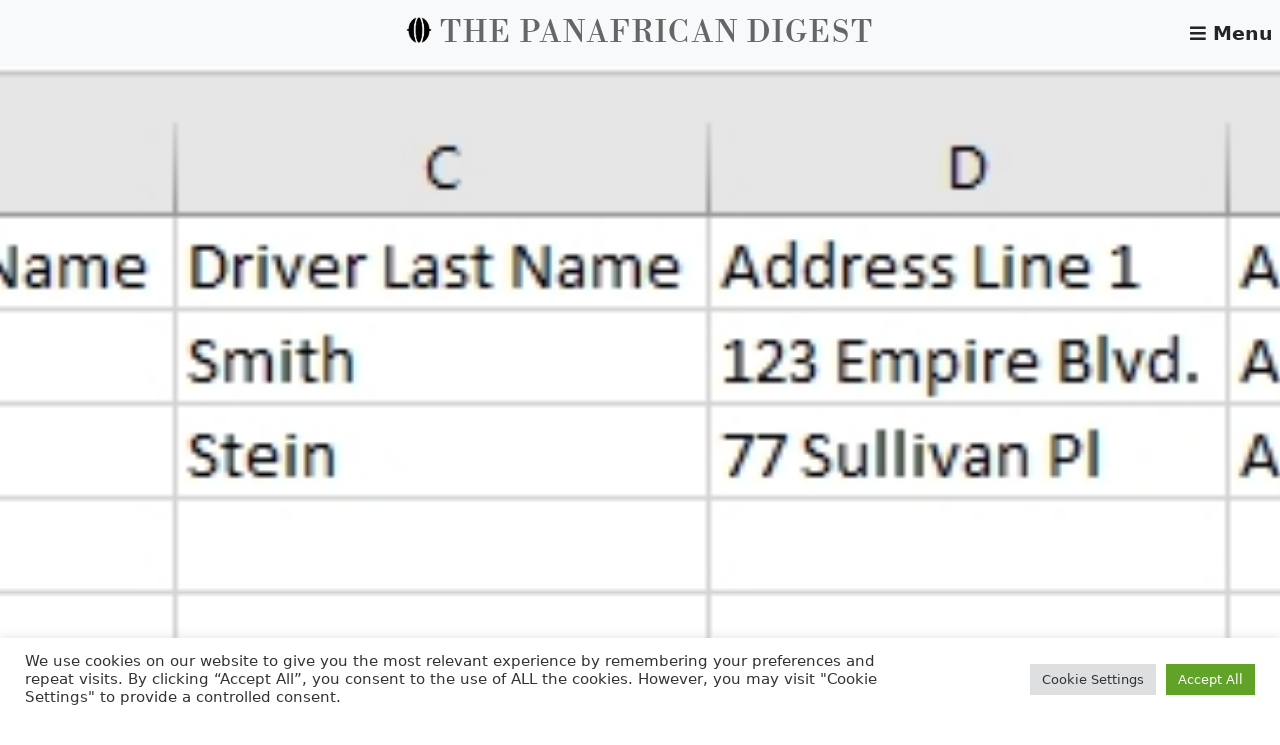

--- FILE ---
content_type: text/html; charset=UTF-8
request_url: https://thepanafricandigest.com/test-article-11/
body_size: 24025
content:


<!DOCTYPE html>
<html dir="ltr" lang="en-US"
	prefix="og: https://ogp.me/ns#" >
	<head>
		<meta charset="UTF-8">
		<meta name="viewport" content="width=device-width, initial-scale=1">
		<link rel="profile" href="http://gmpg.org/xfn/11">
		<link rel="pingback" href="https://thepanafricandigest.com/xmlrpc.php">

		<title>Test article 11 - The Panafrican Digest</title>

		<!-- All in One SEO 4.2.8 - aioseo.com -->
		<meta name="description" content="Lorem Ipsum is simply dummy text of the printing and typesetting industry. Lorem Ipsum has been the industry&#039;s standard dummy text ever since the 1500s, when an unknown printer took a galley of type and scrambled it to make a type specimen book. It has survived not only five centuries, but also the leap into" />
		<meta name="robots" content="noindex, nofollow, max-image-preview:large" />
		<link rel="canonical" href="https://thepanafricandigest.com/test-article-11/" />
		<meta name="generator" content="All in One SEO (AIOSEO) 4.2.8 " />
		<meta property="og:locale" content="en_US" />
		<meta property="og:site_name" content="The Panafrican Digest -" />
		<meta property="og:type" content="article" />
		<meta property="og:title" content="Test article 11 - The Panafrican Digest" />
		<meta property="og:description" content="Lorem Ipsum is simply dummy text of the printing and typesetting industry. Lorem Ipsum has been the industry&#039;s standard dummy text ever since the 1500s, when an unknown printer took a galley of type and scrambled it to make a type specimen book. It has survived not only five centuries, but also the leap into" />
		<meta property="og:url" content="https://thepanafricandigest.com/test-article-11/" />
		<meta property="og:image" content="https://thepanafricandigest.com/wp-content/uploads/2017/04/cropped-header-logo.png" />
		<meta property="og:image:secure_url" content="https://thepanafricandigest.com/wp-content/uploads/2017/04/cropped-header-logo.png" />
		<meta property="article:published_time" content="2017-08-11T10:11:34+00:00" />
		<meta property="article:modified_time" content="2017-11-28T05:34:40+00:00" />
		<meta name="twitter:card" content="summary_large_image" />
		<meta name="twitter:title" content="Test article 11 - The Panafrican Digest" />
		<meta name="twitter:description" content="Lorem Ipsum is simply dummy text of the printing and typesetting industry. Lorem Ipsum has been the industry&#039;s standard dummy text ever since the 1500s, when an unknown printer took a galley of type and scrambled it to make a type specimen book. It has survived not only five centuries, but also the leap into" />
		<meta name="twitter:image" content="https://thepanafricandigest.com/wp-content/uploads/2017/04/cropped-header-logo.png" />
		<script type="application/ld+json" class="aioseo-schema">
			{"@context":"https:\/\/schema.org","@graph":[{"@type":"Article","@id":"https:\/\/thepanafricandigest.com\/test-article-11\/#article","name":"Test article 11 - The Panafrican Digest","headline":"Test article 11","author":{"@id":"https:\/\/thepanafricandigest.com\/author\/admin\/#author"},"publisher":{"@id":"https:\/\/thepanafricandigest.com\/#organization"},"image":{"@type":"ImageObject","url":"https:\/\/thepanafricandigest.com\/wp-content\/uploads\/2017\/08\/fleetbot-1.jpg","width":772,"height":125},"datePublished":"2017-08-11T10:11:34+00:00","dateModified":"2017-11-28T05:34:40+00:00","inLanguage":"en-US","mainEntityOfPage":{"@id":"https:\/\/thepanafricandigest.com\/test-article-11\/#webpage"},"isPartOf":{"@id":"https:\/\/thepanafricandigest.com\/test-article-11\/#webpage"}},{"@type":"BreadcrumbList","@id":"https:\/\/thepanafricandigest.com\/test-article-11\/#breadcrumblist","itemListElement":[{"@type":"ListItem","@id":"https:\/\/thepanafricandigest.com\/#listItem","position":1,"item":{"@type":"WebPage","@id":"https:\/\/thepanafricandigest.com\/","name":"Home","description":"NATIONAL NEWS WORLD NEWS FEATURES EDITORIALS ARTS & CULTURE SCIENCE & THE ENVIRONMENT SPORTS PUBLIC TENDERS CONFERENCES ARCHIVES Error: View db0b758set may not exist SELECT A COUNTRY TO BROWSE UNITED KINGDOM | NEWS [insert_php] global $current_user; get_currentuserinfo(); if(!is_user_logged_in()) { echo ' Login \/ Register '; } else { echo ' Hello '. $current_user->user_login .'","url":"https:\/\/thepanafricandigest.com\/"},"nextItem":"https:\/\/thepanafricandigest.com\/test-article-11\/#listItem"},{"@type":"ListItem","@id":"https:\/\/thepanafricandigest.com\/test-article-11\/#listItem","position":2,"item":{"@type":"WebPage","@id":"https:\/\/thepanafricandigest.com\/test-article-11\/","name":"Test article 11","description":"Lorem Ipsum is simply dummy text of the printing and typesetting industry. Lorem Ipsum has been the industry's standard dummy text ever since the 1500s, when an unknown printer took a galley of type and scrambled it to make a type specimen book. It has survived not only five centuries, but also the leap into","url":"https:\/\/thepanafricandigest.com\/test-article-11\/"},"previousItem":"https:\/\/thepanafricandigest.com\/#listItem"}]},{"@type":"Organization","@id":"https:\/\/thepanafricandigest.com\/#organization","name":"The Panafrican Digest","url":"https:\/\/thepanafricandigest.com\/","logo":{"@type":"ImageObject","url":"https:\/\/thepanafricandigest.com\/wp-content\/uploads\/2017\/04\/cropped-header-logo.png","@id":"https:\/\/thepanafricandigest.com\/#organizationLogo","width":442,"height":19},"image":{"@id":"https:\/\/thepanafricandigest.com\/#organizationLogo"}},{"@type":"WebPage","@id":"https:\/\/thepanafricandigest.com\/test-article-11\/#webpage","url":"https:\/\/thepanafricandigest.com\/test-article-11\/","name":"Test article 11 - The Panafrican Digest","description":"Lorem Ipsum is simply dummy text of the printing and typesetting industry. Lorem Ipsum has been the industry's standard dummy text ever since the 1500s, when an unknown printer took a galley of type and scrambled it to make a type specimen book. It has survived not only five centuries, but also the leap into","inLanguage":"en-US","isPartOf":{"@id":"https:\/\/thepanafricandigest.com\/#website"},"breadcrumb":{"@id":"https:\/\/thepanafricandigest.com\/test-article-11\/#breadcrumblist"},"author":"https:\/\/thepanafricandigest.com\/author\/admin\/#author","creator":"https:\/\/thepanafricandigest.com\/author\/admin\/#author","image":{"@type":"ImageObject","url":"https:\/\/thepanafricandigest.com\/wp-content\/uploads\/2017\/08\/fleetbot-1.jpg","@id":"https:\/\/thepanafricandigest.com\/#mainImage","width":772,"height":125},"primaryImageOfPage":{"@id":"https:\/\/thepanafricandigest.com\/test-article-11\/#mainImage"},"datePublished":"2017-08-11T10:11:34+00:00","dateModified":"2017-11-28T05:34:40+00:00"},{"@type":"WebSite","@id":"https:\/\/thepanafricandigest.com\/#website","url":"https:\/\/thepanafricandigest.com\/","name":"The Panafrican Digest","inLanguage":"en-US","publisher":{"@id":"https:\/\/thepanafricandigest.com\/#organization"}}]}
		</script>
		<!-- All in One SEO -->

<link rel='dns-prefetch' href='//static.addtoany.com' />
<link rel='dns-prefetch' href='//translate.google.com' />
<link rel='dns-prefetch' href='//maxcdn.bootstrapcdn.com' />
<link rel='dns-prefetch' href='//fonts.googleapis.com' />
<link rel='dns-prefetch' href='//s.w.org' />
<link rel="alternate" type="application/rss+xml" title="The Panafrican Digest &raquo; Feed" href="https://thepanafricandigest.com/feed/" />
<link rel="alternate" type="application/rss+xml" title="The Panafrican Digest &raquo; Comments Feed" href="https://thepanafricandigest.com/comments/feed/" />
<link rel="alternate" type="application/rss+xml" title="The Panafrican Digest &raquo; Test article 11 Comments Feed" href="https://thepanafricandigest.com/test-article-11/feed/" />
		<!-- This site uses the Google Analytics by MonsterInsights plugin v7.17.0 - Using Analytics tracking - https://www.monsterinsights.com/ -->
		<!-- Note: MonsterInsights is not currently configured on this site. The site owner needs to authenticate with Google Analytics in the MonsterInsights settings panel. -->
					<!-- No UA code set -->
				<!-- / Google Analytics by MonsterInsights -->
				<script type="text/javascript">
			window._wpemojiSettings = {"baseUrl":"https:\/\/s.w.org\/images\/core\/emoji\/13.1.0\/72x72\/","ext":".png","svgUrl":"https:\/\/s.w.org\/images\/core\/emoji\/13.1.0\/svg\/","svgExt":".svg","source":{"concatemoji":"https:\/\/thepanafricandigest.com\/wp-includes\/js\/wp-emoji-release.min.js?ver=5.8.1"}};
			!function(e,a,t){var n,r,o,i=a.createElement("canvas"),p=i.getContext&&i.getContext("2d");function s(e,t){var a=String.fromCharCode;p.clearRect(0,0,i.width,i.height),p.fillText(a.apply(this,e),0,0);e=i.toDataURL();return p.clearRect(0,0,i.width,i.height),p.fillText(a.apply(this,t),0,0),e===i.toDataURL()}function c(e){var t=a.createElement("script");t.src=e,t.defer=t.type="text/javascript",a.getElementsByTagName("head")[0].appendChild(t)}for(o=Array("flag","emoji"),t.supports={everything:!0,everythingExceptFlag:!0},r=0;r<o.length;r++)t.supports[o[r]]=function(e){if(!p||!p.fillText)return!1;switch(p.textBaseline="top",p.font="600 32px Arial",e){case"flag":return s([127987,65039,8205,9895,65039],[127987,65039,8203,9895,65039])?!1:!s([55356,56826,55356,56819],[55356,56826,8203,55356,56819])&&!s([55356,57332,56128,56423,56128,56418,56128,56421,56128,56430,56128,56423,56128,56447],[55356,57332,8203,56128,56423,8203,56128,56418,8203,56128,56421,8203,56128,56430,8203,56128,56423,8203,56128,56447]);case"emoji":return!s([10084,65039,8205,55357,56613],[10084,65039,8203,55357,56613])}return!1}(o[r]),t.supports.everything=t.supports.everything&&t.supports[o[r]],"flag"!==o[r]&&(t.supports.everythingExceptFlag=t.supports.everythingExceptFlag&&t.supports[o[r]]);t.supports.everythingExceptFlag=t.supports.everythingExceptFlag&&!t.supports.flag,t.DOMReady=!1,t.readyCallback=function(){t.DOMReady=!0},t.supports.everything||(n=function(){t.readyCallback()},a.addEventListener?(a.addEventListener("DOMContentLoaded",n,!1),e.addEventListener("load",n,!1)):(e.attachEvent("onload",n),a.attachEvent("onreadystatechange",function(){"complete"===a.readyState&&t.readyCallback()})),(n=t.source||{}).concatemoji?c(n.concatemoji):n.wpemoji&&n.twemoji&&(c(n.twemoji),c(n.wpemoji)))}(window,document,window._wpemojiSettings);
		</script>
		<style type="text/css">
img.wp-smiley,
img.emoji {
	display: inline !important;
	border: none !important;
	box-shadow: none !important;
	height: 1em !important;
	width: 1em !important;
	margin: 0 .07em !important;
	vertical-align: -0.1em !important;
	background: none !important;
	padding: 0 !important;
}
</style>
	<link rel='stylesheet' id='theme-my-login-css'  href='https://thepanafricandigest.com/wp-content/plugins/theme-my-login/theme-my-login.css?ver=6.4.5' type='text/css' media='all' />
<link rel='stylesheet' id='pt-cv-public-style-css'  href='https://thepanafricandigest.com/wp-content/plugins/content-views-query-and-display-post-page/public/assets/css/cv.css?ver=1.9.9.1' type='text/css' media='all' />
<link rel='stylesheet' id='wp-block-library-css'  href='https://thepanafricandigest.com/wp-content/plugins/gutenberg/build/block-library/style.css?ver=10.7.1' type='text/css' media='all' />
<link rel='stylesheet' id='advpsStyleSheet-css'  href='https://thepanafricandigest.com/wp-content/plugins/advanced-post-slider/advps-style.css?ver=5.8.1' type='text/css' media='all' />
<link rel='stylesheet' id='contact-form-7-css'  href='https://thepanafricandigest.com/wp-content/plugins/contact-form-7/includes/css/styles.css?ver=5.7.2' type='text/css' media='all' />
<link rel='stylesheet' id='cookie-law-info-css'  href='https://thepanafricandigest.com/wp-content/plugins/cookie-law-info/public/css/cookie-law-info-public.css?ver=2.0.5' type='text/css' media='all' />
<link rel='stylesheet' id='cookie-law-info-gdpr-css'  href='https://thepanafricandigest.com/wp-content/plugins/cookie-law-info/public/css/cookie-law-info-gdpr.css?ver=2.0.5' type='text/css' media='all' />
<link rel='stylesheet' id='email-subscribers-css'  href='https://thepanafricandigest.com/wp-content/plugins/email-subscribers/lite/public/css/email-subscribers-public.css?ver=4.7.0' type='text/css' media='all' />
<link rel='stylesheet' id='google-language-translator-css'  href='https://thepanafricandigest.com/wp-content/plugins/google-language-translator/css/style.css?ver=5.0.48' type='text/css' media='' />
<link rel='stylesheet' id='font-awesome-css'  href='https://thepanafricandigest.com/wp-content/plugins/magee-shortcodes/assets/font-awesome/css/font-awesome.css?ver=4.4.0' type='text/css' media='' />
<link rel='stylesheet' id='bootstrap-css'  href='https://thepanafricandigest.com/wp-content/plugins/magee-shortcodes/assets/bootstrap/css/bootstrap.min.css?ver=3.3.4' type='text/css' media='' />
<link rel='stylesheet' id='prettyPhoto-css'  href='https://thepanafricandigest.com/wp-content/plugins/magee-shortcodes/assets/css/prettyPhoto.css?ver=5.8.1' type='text/css' media='' />
<link rel='stylesheet' id='classycountdown-css'  href='https://thepanafricandigest.com/wp-content/plugins/magee-shortcodes/assets/jquery-countdown/jquery.classycountdown.css?ver=1.1.0' type='text/css' media='' />
<link rel='stylesheet' id='twentytwenty-css'  href='https://thepanafricandigest.com/wp-content/plugins/magee-shortcodes/assets/css/twentytwenty.css?ver=5.8.1' type='text/css' media='' />
<link rel='stylesheet' id='audioplayer-css'  href='https://thepanafricandigest.com/wp-content/plugins/magee-shortcodes/assets/css/audioplayer.css?ver=5.8.1' type='text/css' media='' />
<link rel='stylesheet' id='weather-icons-css'  href='https://thepanafricandigest.com/wp-content/plugins/magee-shortcodes/assets/weathericons/css/weather-icons.min.css?ver=5.8.1' type='text/css' media='' />
<link rel='stylesheet' id='animate-css'  href='https://thepanafricandigest.com/wp-content/plugins/magee-shortcodes/assets/css/animate.css?ver=5.8.1' type='text/css' media='' />
<link rel='stylesheet' id='magee-shortcode-css'  href='https://thepanafricandigest.com/wp-content/plugins/magee-shortcodes/assets/css/shortcode.css?ver=1.6.0' type='text/css' media='' />
<link rel='stylesheet' id='sfwa_cdn_fontawesome-css'  href='https://maxcdn.bootstrapcdn.com/font-awesome/4.7.0/css/font-awesome.min.css?ver=2.0' type='text/css' media='all' />
<link rel='stylesheet' id='sfwa_style-css'  href='https://thepanafricandigest.com/wp-content/plugins/podamibe-simple-footer-widget-area/assets/css/sfwa.css?ver=2.0' type='text/css' media='all' />
<link rel='stylesheet' id='dashicons-css'  href='https://thepanafricandigest.com/wp-includes/css/dashicons.min.css?ver=5.8.1' type='text/css' media='all' />
<link rel='stylesheet' id='thickbox-css'  href='https://thepanafricandigest.com/wp-includes/js/thickbox/thickbox.css?ver=5.8.1' type='text/css' media='all' />
<link rel='stylesheet' id='ppstyle-css'  href='https://thepanafricandigest.com/wp-content/plugins/profile-picture/assets/css/pp.css?ver=5.8.1' type='text/css' media='all' />
<link rel='stylesheet' id='cssnews-css'  href='https://thepanafricandigest.com/wp-content/plugins/sp-news-and-widget/css/stylenews.css?ver=3.3.2' type='text/css' media='all' />
<link rel='stylesheet' id='palm-beach-stylesheet-css'  href='https://thepanafricandigest.com/wp-content/themes/palm-beach/style.css?ver=1.2.2' type='text/css' media='all' />
<style id='palm-beach-stylesheet-inline-css' type='text/css'>
.site-description { position: absolute; clip: rect(1px, 1px, 1px, 1px); width: 1px; height: 1px; overflow: hidden; }
</style>
<link rel='stylesheet' id='genericons-css'  href='https://thepanafricandigest.com/wp-content/themes/palm-beach/css/genericons/genericons.css?ver=3.4.1' type='text/css' media='all' />
<link rel='stylesheet' id='palm-beach-default-fonts-css'  href='//fonts.googleapis.com/css?family=Hind%3A400%2C400italic%2C700%2C700italic%7CMontserrat%3A400%2C400italic%2C700%2C700italic&#038;subset=latin%2Clatin-ext' type='text/css' media='all' />
<link rel='stylesheet' id='style-css'  href='https://thepanafricandigest.com/wp-content/themes/palm-beach/js/jquery-te-1.4.0.css?ver=1.4.0' type='text/css' media='all' />
<link rel='stylesheet' id='palm-beach-related-posts-css'  href='https://thepanafricandigest.com/wp-content/themes/palm-beach/css/themezee-related-posts.css?ver=20160421' type='text/css' media='all' />
<link rel='stylesheet' id='modern-style-css'  href='https://thepanafricandigest.com/wp-content/themes/palm-beach/css/modern/modern.css?ver=5.8.1' type='text/css' media='all' />
<link rel='stylesheet' id='modern-responsive-style-css'  href='https://thepanafricandigest.com/wp-content/themes/palm-beach/css/modern/modern_responsive.css?ver=5.8.1' type='text/css' media='all' />
<link rel='stylesheet' id='icons-css'  href='https://thepanafricandigest.com/wp-content/plugins/mage-forms/core/css/glyphicons.min.css?ver=5.8.1' type='text/css' media='all' />
<link rel='stylesheet' id='mage-buttons-css'  href='https://thepanafricandigest.com/wp-content/plugins/mage-forms/core/css/mage-buttons.css?ver=5.8.1' type='text/css' media='all' />
<link rel='stylesheet' id='addtoany-css'  href='https://thepanafricandigest.com/wp-content/plugins/add-to-any/addtoany.min.css?ver=1.16' type='text/css' media='all' />
<link rel='stylesheet' id='sccss_style-css'  href='https://thepanafricandigest.com/?sccss=1&#038;ver=5.8.1' type='text/css' media='all' />
<script type='text/javascript' id='addtoany-core-js-before'>
window.a2a_config=window.a2a_config||{};a2a_config.callbacks=[];a2a_config.overlays=[];a2a_config.templates={};
</script>
<script type='text/javascript' async src='https://static.addtoany.com/menu/page.js' id='addtoany-core-js'></script>
<script type='text/javascript' src='https://thepanafricandigest.com/wp-includes/js/jquery/jquery.min.js?ver=3.6.0' id='jquery-core-js'></script>
<script type='text/javascript' src='https://thepanafricandigest.com/wp-includes/js/jquery/jquery-migrate.min.js?ver=3.3.2' id='jquery-migrate-js'></script>
<script type='text/javascript' async src='https://thepanafricandigest.com/wp-content/plugins/add-to-any/addtoany.min.js?ver=1.1' id='addtoany-jquery-js'></script>
<script type='text/javascript' src='https://thepanafricandigest.com/wp-content/plugins/advanced-post-slider/js/advps.frnt.script.js?ver=5.8.1' id='advps_front_script-js'></script>
<script type='text/javascript' src='https://thepanafricandigest.com/wp-content/plugins/advanced-post-slider/bxslider/jquery.bxslider.min.js?ver=5.8.1' id='advps_jbx-js'></script>
<script type='text/javascript' id='cookie-law-info-js-extra'>
/* <![CDATA[ */
var Cli_Data = {"nn_cookie_ids":[],"cookielist":[],"non_necessary_cookies":[],"ccpaEnabled":"","ccpaRegionBased":"","ccpaBarEnabled":"","strictlyEnabled":["necessary","obligatoire"],"ccpaType":"gdpr","js_blocking":"1","custom_integration":"","triggerDomRefresh":"","secure_cookies":""};
var cli_cookiebar_settings = {"animate_speed_hide":"500","animate_speed_show":"500","background":"#FFF","border":"#b1a6a6c2","border_on":"","button_1_button_colour":"#61a229","button_1_button_hover":"#4e8221","button_1_link_colour":"#fff","button_1_as_button":"1","button_1_new_win":"","button_2_button_colour":"#333","button_2_button_hover":"#292929","button_2_link_colour":"#444","button_2_as_button":"","button_2_hidebar":"","button_3_button_colour":"#dedfe0","button_3_button_hover":"#b2b2b3","button_3_link_colour":"#333333","button_3_as_button":"1","button_3_new_win":"","button_4_button_colour":"#dedfe0","button_4_button_hover":"#b2b2b3","button_4_link_colour":"#333333","button_4_as_button":"1","button_7_button_colour":"#61a229","button_7_button_hover":"#4e8221","button_7_link_colour":"#fff","button_7_as_button":"1","button_7_new_win":"","font_family":"inherit","header_fix":"","notify_animate_hide":"1","notify_animate_show":"","notify_div_id":"#cookie-law-info-bar","notify_position_horizontal":"right","notify_position_vertical":"bottom","scroll_close":"","scroll_close_reload":"","accept_close_reload":"","reject_close_reload":"","showagain_tab":"","showagain_background":"#fff","showagain_border":"#000","showagain_div_id":"#cookie-law-info-again","showagain_x_position":"100px","text":"#333333","show_once_yn":"","show_once":"10000","logging_on":"","as_popup":"","popup_overlay":"1","bar_heading_text":"","cookie_bar_as":"banner","popup_showagain_position":"bottom-right","widget_position":"left"};
var log_object = {"ajax_url":"https:\/\/thepanafricandigest.com\/wp-admin\/admin-ajax.php"};
/* ]]> */
</script>
<script type='text/javascript' src='https://thepanafricandigest.com/wp-content/plugins/cookie-law-info/public/js/cookie-law-info-public.js?ver=2.0.5' id='cookie-law-info-js'></script>
<script type='text/javascript' id='email-subscribers-js-extra'>
/* <![CDATA[ */
var es_data = {"messages":{"es_empty_email_notice":"Please enter email address","es_rate_limit_notice":"You need to wait for sometime before subscribing again","es_single_optin_success_message":"Successfully Subscribed.","es_email_exists_notice":"Email Address already exists!","es_unexpected_error_notice":"Oops.. Unexpected error occurred.","es_invalid_email_notice":"Invalid email address","es_try_later_notice":"Please try after some time"},"es_ajax_url":"https:\/\/thepanafricandigest.com\/wp-admin\/admin-ajax.php"};
/* ]]> */
</script>
<script type='text/javascript' src='https://thepanafricandigest.com/wp-content/plugins/email-subscribers/lite/public/js/email-subscribers-public.js?ver=4.7.0' id='email-subscribers-js'></script>
<script type='text/javascript' src='https://thepanafricandigest.com/wp-content/plugins/magee-shortcodes/assets/bootstrap/js/bootstrap.min.js?ver=3.3.4' id='bootstrap-js'></script>
<script type='text/javascript' src='https://thepanafricandigest.com/wp-content/plugins/magee-shortcodes/assets/js/jquery.waypoints.js?ver=2.0.5' id='waypoints-js'></script>
<script type='text/javascript' src='https://thepanafricandigest.com/wp-content/plugins/magee-shortcodes/assets/jquery-countdown/jquery.countdown.min.js?ver=2.0.4' id='countdown-js'></script>
<script type='text/javascript' src='https://thepanafricandigest.com/wp-content/plugins/magee-shortcodes/assets/jquery-easy-pie-chart/jquery.easypiechart.min.js?ver=2.1.7' id='easy-pie-chart-js'></script>
<script type='text/javascript' src='https://thepanafricandigest.com/wp-content/plugins/magee-shortcodes/assets/js/jquery.prettyPhoto.js?ver=3.1.6' id='jquery.prettyPhoto-js'></script>
<script type='text/javascript' src='https://thepanafricandigest.com/wp-content/plugins/magee-shortcodes/assets/jquery-countdown/jquery.knob.js?ver=1.2.11' id='jquery.knob-js'></script>
<script type='text/javascript' src='https://thepanafricandigest.com/wp-content/plugins/magee-shortcodes/assets/jquery-countdown/jquery.throttle.js?ver=5.8.1' id='jquery.throttle-js'></script>
<script type='text/javascript' src='https://thepanafricandigest.com/wp-content/plugins/magee-shortcodes/assets/jquery-countdown/jquery.classycountdown.min.js?ver=1.1.0' id='jquery.classycountdown-js'></script>
<script type='text/javascript' src='https://thepanafricandigest.com/wp-content/plugins/magee-shortcodes/assets/js/jquery.event.move.js?ver=1.3.6' id='jquery.event.move-js'></script>
<script type='text/javascript' src='https://thepanafricandigest.com/wp-content/plugins/magee-shortcodes/assets/js/jquery.twentytwenty.js?ver=5.8.1' id='jquery.twentytwenty-js'></script>
<script type='text/javascript' src='https://thepanafricandigest.com/wp-content/plugins/magee-shortcodes/assets/js/audioplayer.js?ver=5.8.1' id='jquery-audioplayer-js'></script>
<script type='text/javascript' src='https://thepanafricandigest.com/wp-content/plugins/magee-shortcodes/assets/js/chart.min.js?ver=2.1.4' id='chart.min-js'></script>
<script type='text/javascript' id='ppscript-js-extra'>
/* <![CDATA[ */
var ppvars = {"adminurl":"https:\/\/thepanafricandigest.com\/wp-admin\/"};
/* ]]> */
</script>
<script type='text/javascript' src='https://thepanafricandigest.com/wp-content/plugins/profile-picture/assets/js/pp.js?ver=5.8.1' id='ppscript-js'></script>
<script type='text/javascript' src='https://thepanafricandigest.com/wp-content/plugins/sp-news-and-widget/js/jquery.newstape.js?ver=3.3.2' id='vnewsticker-js'></script>
<script type='text/javascript' src='https://thepanafricandigest.com/wp-content/plugins/theme-my-login/modules/themed-profiles/themed-profiles.js?ver=5.8.1' id='tml-themed-profiles-js'></script>
<!--[if lt IE 9]>
<script type='text/javascript' src='https://thepanafricandigest.com/wp-content/themes/palm-beach/js/html5shiv.min.js?ver=3.7.3' id='html5shiv-js'></script>
<![endif]-->
<script type='text/javascript' src='https://thepanafricandigest.com/wp-content/themes/palm-beach/js/navigation.js?ver=20170127' id='palm-beach-jquery-navigation-js'></script>
<script type='text/javascript' src='https://thepanafricandigest.com/wp-content/themes/palm-beach/js/jquery-te-1.4.0.min.js?ver=1.4.0' id='script-js'></script>
<link rel="https://api.w.org/" href="https://thepanafricandigest.com/wp-json/" /><link rel="alternate" type="application/json" href="https://thepanafricandigest.com/wp-json/wp/v2/posts/2168" /><link rel="EditURI" type="application/rsd+xml" title="RSD" href="https://thepanafricandigest.com/xmlrpc.php?rsd" />
<link rel="wlwmanifest" type="application/wlwmanifest+xml" href="https://thepanafricandigest.com/wp-includes/wlwmanifest.xml" /> 
<meta name="generator" content="WordPress 5.8.1" />
<link rel='shortlink' href='https://thepanafricandigest.com/?p=2168' />
<link rel="alternate" type="application/json+oembed" href="https://thepanafricandigest.com/wp-json/oembed/1.0/embed?url=https%3A%2F%2Fthepanafricandigest.com%2Ftest-article-11%2F" />
<link rel="alternate" type="text/xml+oembed" href="https://thepanafricandigest.com/wp-json/oembed/1.0/embed?url=https%3A%2F%2Fthepanafricandigest.com%2Ftest-article-11%2F&#038;format=xml" />
<style type="text/css">#google_language_translator a {display: none !important; }.goog-te-gadget {color:transparent !important;}.goog-te-gadget { font-size:0px !important; }.goog-branding { display:none; }.goog-tooltip {display: none !important;}.goog-tooltip:hover {display: none !important;}.goog-text-highlight {background-color: transparent !important; border: none !important; box-shadow: none !important;}#google_language_translator select.goog-te-combo { color:#32373c; }#flags { display:none; }.goog-te-banner-frame{visibility:hidden !important;}body { top:0px !important;}#glt-translate-trigger { left:20px; right:auto; }#glt-translate-trigger > span { color:#ffffff; }#glt-translate-trigger { background:#ffffff; }.goog-te-gadget .goog-te-combo { width:100%; }</style><script type='text/javascript' data-cfasync='false'>var _mmunch = {'front': false, 'page': false, 'post': false, 'category': false, 'author': false, 'search': false, 'attachment': false, 'tag': false};_mmunch['post'] = true; _mmunch['postData'] = {"ID":2168,"post_name":"test-article-11","post_title":"Test article 11","post_type":"post","post_author":"28","post_status":"publish"}; _mmunch['postCategories'] = []; _mmunch['postTags'] = false; _mmunch['postAuthor'] = {"name":"admin","ID":28};</script><script data-cfasync="false" src="//a.mailmunch.co/app/v1/site.js" id="mailmunch-script" data-plugin="mc_mm" data-mailmunch-site-id="916002" async></script><style type="text/css">.recentcomments a{display:inline !important;padding:0 !important;margin:0 !important;}</style><style type="text/css" id="sfwarea-plugins-css">.footer-information { background-color : #666666;}#sfwa_footer .widget .widget-title{ color : #ffffff }#sfwa_footer{ color : #eeeeee }</style><link rel="icon" href="https://thepanafricandigest.com/wp-content/uploads/2021/05/favicon-32x32-4.png" sizes="32x32" />
<link rel="icon" href="https://thepanafricandigest.com/wp-content/uploads/2021/05/favicon-32x32-4.png" sizes="192x192" />
<link rel="apple-touch-icon" href="https://thepanafricandigest.com/wp-content/uploads/2021/05/favicon-32x32-4.png" />
<meta name="msapplication-TileImage" content="https://thepanafricandigest.com/wp-content/uploads/2021/05/favicon-32x32-4.png" />
		<style type="text/css" id="wp-custom-css">
			/*
You can add your own CSS here.

Click the help icon above to learn more.
*/


/* Style the tab */
		</style>
				<link href="https://cdn.jsdelivr.net/npm/bootstrap@5.0.0-beta2/dist/css/bootstrap.min.css" rel="stylesheet" integrity="sha384-BmbxuPwQa2lc/FVzBcNJ7UAyJxM6wuqIj61tLrc4wSX0szH/Ev+nYRRuWlolflfl" crossorigin="anonymous">
		<link rel="stylesheet" href="https://pro.fontawesome.com/releases/v5.10.0/css/all.css" integrity="sha384-AYmEC3Yw5cVb3ZcuHtOA93w35dYTsvhLPVnYs9eStHfGJvOvKxVfELGroGkvsg+p" crossorigin="anonymous"/> 
		<link href="https://cdnjs.cloudflare.com/ajax/libs/font-awesome/5.13.0/css/all.min.css" rel="stylesheet">
		<!-- <link href="https://cdnjs.cloudflare.com/ajax/libs/select2/4.0.6-rc.0/css/select2.min.css" rel="stylesheet" />
		<script src="https://cdnjs.cloudflare.com/ajax/libs/select2/4.0.6-rc.0/js/select2.min.js"></script> -->
	
	<style>
		.text_africa{
			color:#666666;
		}
	</style>
	
	</head>

	<body class="post-template-default single single-post postid-2168 single-format-standard wp-custom-logo post-layout-two-columns post-layout-columns">
	<!-- Side Bar Menu -->
	<div class="position-fixed end-0 h-100 side-menu bg-light top-1 panafrica-menu" style="display:none;">	
		<div class="row">
			<div class="text-end">
				<a href="javascript:void(0)" class="close mt-4 me-3 text-dark" id="hide-menu">
					<i class="fas fa-times"></i>
				</a>
			</div>
			<nav class="navbar">
				<ul class="nav navbar-nav mx-4">
					<li class="nav-item">
						<a class="nav-link text-dark" href="https://thepanafricandigest.com/category/politics-front/">POLITICS</a>
					</li>		
					<li class="nav-item">
						<a class="nav-link text-dark" href="https://thepanafricandigest.com/category/economics-front/">ECONOMICS</a>
					</li>		
					<li class="nav-item">
						<a class="nav-link text-dark" href="https://thepanafricandigest.com/category/society/">SOCIETY</a>
					</li>		
					<li class="nav-item">
						<a class="nav-link text-dark" href="https://thepanafricandigest.com/category/arts-culture/">ARTS & CULTURE</a>
					</li>		
					<li class="nav-item">
						<a class="nav-link text-dark" href="https://thepanafricandigest.com/category/science-the-environment/">SCIENCE / ENVIRONMENT</a>
					</li>		
					<li class="nav-item">
						<a class="nav-link text-dark" href="https://thepanafricandigest.com/category/health-front/">HEALTH</a>
					</li>		
					<li class="nav-item">
						<a class="nav-link text-dark" href="https://thepanafricandigest.com/category/education-front/">EDUCATION</a>
					</li>		
					<li class="nav-item">
						<a class="nav-link text-dark" href="https://thepanafricandigest.com/category/trade-industry-front/">TRADE & INDUSTRY</a>
					</li>		
					<li class="nav-item">
						<a class="nav-link text-dark" href="https://thepanafricandigest.com/digest-protest-listview/">PROTESTS & DEMOS</a>
					</li>		
					<li class="nav-item">
						<a class="nav-link text-dark" href="https://thepanafricandigest.com/confrence-list-view/">CONFERENCES</a>
					</li>
											<li class="nav-item">
							<a class="nav-link text-dark" href="https://thepanafricandigest.com/login">LOGIN</a>
						</li>
						<li class="nav-item">
							<a class="nav-link text-dark" href="https://thepanafricandigest.com/register">REGISTER</a>
						</li>
										<li class="nav-item">
						<a class="nav-link text-dark" href="https://thepanafricandigest.com/subscribe">SUBSCRIBE</a>
					</li>
				</ul>		
			</nav>
		</div>
	</div>

	
	<!-- Dektop menu -->

	<div class="desktop-header row justify-content-center py-2 top-0 position-relative" style="background-color:#888888;">
		<div class="col-7 col-sm-7 col-lg-7 col-xl-7 d-inline-flex justify-content-center text-center mt-1">
				<div class="language-transator-box cus_border me-5 pe-5">
					
							<a class='nturl notranslate sw Swahili single-language flag' title='Swahili'>SWA</a> | 
							<a class='nturl notranslate ha Hausa single-language flag' title='Hausa'>HAU</a> |
							<a class='nturl notranslate en united-states single-language flag' title='English'>ENG</a> |
							<a class='nturl notranslate fr French single-language flag' title='French'>FRA</a> |
							<a class='nturl notranslate pt Portuguese single-language flag' title='Portuguese'>POR</a> |
							<a class='nturl notranslate es Spanish single-language flag' title='Spanish'>SPA</a> |
							<a class='nturl notranslate de German single-language flag' title='German'>GER</a> |
							<a class='nturl notranslate nl Dutch single-language flag' title='Dutch'>DUT</a> |
							<a class='nturl notranslate ar Arabic single-language flag' title='Arabic'>ARA</a>
										</div>
				<div class="dh-col d-inline-flex cus_border me-5 pe-5" style="width: 19%;">
					<form name="countryform_1" class="srchfrm_1">

						<select name='country' id='country_1' class='postform_country_1 w-100 me-4'>		
							<option value=''>BROWSE BY COUNTRY</option>   
							<option value="Austria">AUSTRIA &nbsp;(0)</option><option value="Brazil">BRAZIL &nbsp;(0)</option><option value="Cameroon">CAMEROON &nbsp;(0)</option><option value="Denmark">DENMARK &nbsp;(0)</option><option value="England">ENGLAND &nbsp;(0)</option><option value="France">FRANCE &nbsp;(0)</option><option value="Germany">GERMANY &nbsp;(0)</option><option value="Greenland">GREENLAND &nbsp;(0)</option><option value="Hong Kong">HONG KONG &nbsp;(0)</option><option value="India">INDIA &nbsp;(0)</option><option value="Indonesia">INDONESIA &nbsp;(0)</option><option value="Ireland">IRELAND &nbsp;(0)</option><option value="Isle-of-Man">ISLE-OF-MAN &nbsp;(0)</option><option value="Japan">JAPAN &nbsp;(0)</option><option value="Malaysia">MALAYSIA &nbsp;(0)</option><option value="Mexico">MEXICO &nbsp;(0)</option><option value="New Zealand">NEW ZEALAND &nbsp;(0)</option><option value="Nigeria">NIGERIA &nbsp;(0)</option><option value="Palestine">PALESTINE &nbsp;(0)</option><option value="Phillippines">PHILLIPPINES &nbsp;(0)</option><option value="Poland">POLAND &nbsp;(0)</option><option value="Puerto Rico">PUERTO RICO &nbsp;(0)</option><option value="Romania">ROMANIA &nbsp;(0)</option><option value="Saudi Arabia">SAUDI ARABIA &nbsp;(0)</option><option value="Scotland">SCOTLAND &nbsp;(0)</option><option value="Singapore">SINGAPORE &nbsp;(0)</option><option value="South Africa">SOUTH AFRICA &nbsp;(0)</option><option value="South Korea">SOUTH KOREA &nbsp;(0)</option><option value="Sweden">SWEDEN &nbsp;(0)</option><option value="Switzerland">SWITZERLAND &nbsp;(0)</option><option value="The Netherlands">THE NETHERLANDS &nbsp;(0)</option><option value="UK">UK &nbsp;(0)</option><option value="USA">USA &nbsp;(0)</option><option value="Uruguay">URUGUAY &nbsp;(0)</option><option value="Virgin Islands">VIRGIN ISLANDS &nbsp;(0)</option><option value="afghanistan">AFGHANISTAN &nbsp;(0)</option><option value="aland_islands">ALAND ISLANDS &nbsp;(0)</option><option value="albania">ALBANIA &nbsp;(0)</option><option value="algeria">ALGERIA &nbsp;(0)</option><option value="american_samoa">AMERICAN SAMOA &nbsp;(0)</option><option value="andorra">ANDORRA &nbsp;(0)</option><option value="angola">ANGOLA &nbsp;(0)</option><option value="anguilla">ANGUILLA &nbsp;(0)</option><option value="antarctica">ANTARCTICA &nbsp;(0)</option><option value="antigua_and_barbuda">ANTIGUA AND BARBUDA &nbsp;(0)</option><option value="argentina">ARGENTINA &nbsp;(0)</option><option value="armenia">ARMENIA &nbsp;(0)</option><option value="aruba">ARUBA &nbsp;(0)</option><option value="australia">AUSTRALIA &nbsp;(0)</option><option value="azerbaijan">AZERBAIJAN &nbsp;(0)</option><option value="bahamas">BAHAMAS &nbsp;(0)</option><option value="bahrain">BAHRAIN &nbsp;(0)</option><option value="bangladesh">BANGLADESH &nbsp;(0)</option><option value="barbados">BARBADOS &nbsp;(0)</option><option value="belarus">BELARUS &nbsp;(0)</option><option value="belgium">BELGIUM &nbsp;(0)</option><option value="belize">BELIZE &nbsp;(0)</option><option value="benin">BENIN &nbsp;(0)</option><option value="bermuda">BERMUDA &nbsp;(0)</option><option value="bhutan">BHUTAN &nbsp;(0)</option><option value="bolivia">BOLIVIA &nbsp;(0)</option><option value="bonaire">BONAIRE &nbsp;(0)</option><option value="bosnia_and_herzegovina">BOSNIA AND HERZEGOVINA &nbsp;(0)</option><option value="botswana">BOTSWANA &nbsp;(0)</option><option value="bouvet_island">BOUVET ISLAND &nbsp;(0)</option><option value="british_indian_ocean_territory">BRITISH INDIAN OCEAN TERRITORY &nbsp;(0)</option><option value="brunei">BRUNEI &nbsp;(0)</option><option value="bulgaria">BULGARIA &nbsp;(0)</option><option value="burkina_faso">BURKINA FASO &nbsp;(0)</option><option value="burundi">BURUNDI &nbsp;(0)</option><option value="cambodia">CAMBODIA &nbsp;(0)</option><option value="canada">CANADA &nbsp;(0)</option><option value="cape_verde">CAPE VERDE &nbsp;(0)</option><option value="cayman_islands">CAYMAN ISLANDS &nbsp;(0)</option><option value="central_african_republic">CENTRAL AFRICAN REPUBLIC &nbsp;(0)</option><option value="chad">CHAD &nbsp;(0)</option><option value="chile">CHILE &nbsp;(0)</option><option value="china">CHINA &nbsp;(0)</option><option value="christmas_island">CHRISTMAS ISLAND &nbsp;(0)</option><option value="cocos_islands">COCOS ISLANDS &nbsp;(0)</option><option value="colombia">COLOMBIA &nbsp;(0)</option><option value="comoros">COMOROS &nbsp;(0)</option><option value="cook_islands">COOK ISLANDS &nbsp;(0)</option><option value="costa_rica">COSTA RICA &nbsp;(0)</option><option value="cote_d_Ivoire">COTE D IVOIRE &nbsp;(0)</option><option value="croatia">CROATIA &nbsp;(0)</option><option value="cuba">CUBA &nbsp;(0)</option><option value="curacao">CURACAO &nbsp;(0)</option><option value="cyprus">CYPRUS &nbsp;(0)</option><option value="czech_republic">CZECH REPUBLIC &nbsp;(0)</option><option value="democratic_republic_of_the_congo">DEMOCRATIC REPUBLIC OF THE CONGO &nbsp;(0)</option><option value="djibouti">DJIBOUTI &nbsp;(0)</option><option value="dominica">DOMINICA &nbsp;(0)</option><option value="dominican_republic">DOMINICAN REPUBLIC &nbsp;(0)</option><option value="east_timor">EAST TIMOR &nbsp;(0)</option><option value="ecuador">ECUADOR &nbsp;(0)</option><option value="egypt">EGYPT &nbsp;(0)</option><option value="el_salvador">EL SALVADOR &nbsp;(0)</option><option value="equatorial_guinea">EQUATORIAL GUINEA &nbsp;(0)</option><option value="eritrea">ERITREA &nbsp;(0)</option><option value="estonia">ESTONIA &nbsp;(0)</option><option value="ethiopia">ETHIOPIA &nbsp;(0)</option><option value="european_union">EUROPEAN UNION &nbsp;(0)</option><option value="falkland_islands">FALKLAND ISLANDS &nbsp;(0)</option><option value="faroe_islands">FAROE ISLANDS &nbsp;(0)</option><option value="fiji">FIJI &nbsp;(0)</option><option value="finland">FINLAND &nbsp;(0)</option><option value="french_guiana">FRENCH GUIANA &nbsp;(0)</option><option value="french_polynesia">FRENCH POLYNESIA &nbsp;(0)</option><option value="french_southern_territories">FRENCH SOUTHERN TERRITORIES &nbsp;(0)</option><option value="gabon">GABON &nbsp;(0)</option><option value="gambia">GAMBIA &nbsp;(0)</option><option value="georgia">GEORGIA &nbsp;(0)</option><option value="ghana">GHANA &nbsp;(0)</option><option value="gibraltar">GIBRALTAR &nbsp;(0)</option><option value="greece">GREECE &nbsp;(0)</option><option value="grenada">GRENADA &nbsp;(0)</option><option value="guadeloupe">GUADELOUPE &nbsp;(0)</option><option value="guam">GUAM &nbsp;(0)</option><option value="guatemala">GUATEMALA &nbsp;(0)</option><option value="guernsey">GUERNSEY &nbsp;(0)</option><option value="guinea">GUINEA &nbsp;(0)</option><option value="guinea_bissau">GUINEA BISSAU &nbsp;(0)</option><option value="guyana">GUYANA &nbsp;(0)</option><option value="haiti">HAITI &nbsp;(0)</option><option value="heard_island_and_mcdonald_islands">HEARD ISLAND AND MCDONALD ISLANDS &nbsp;(0)</option><option value="honduras">HONDURAS &nbsp;(0)</option><option value="hong_kong">HONG KONG &nbsp;(0)</option><option value="hungary">HUNGARY &nbsp;(0)</option><option value="iceland">ICELAND &nbsp;(0)</option><option value="iran">IRAN &nbsp;(0)</option><option value="iraq">IRAQ &nbsp;(0)</option><option value="isle_of_man">ISLE OF MAN &nbsp;(0)</option><option value="israel">ISRAEL &nbsp;(0)</option><option value="italy">ITALY &nbsp;(0)</option><option value="jamaica">JAMAICA &nbsp;(0)</option><option value="jersey">JERSEY &nbsp;(0)</option><option value="jordan">JORDAN &nbsp;(0)</option><option value="kazakhstan">KAZAKHSTAN &nbsp;(0)</option><option value="kenya">KENYA &nbsp;(0)</option><option value="kiribati">KIRIBATI &nbsp;(0)</option><option value="korea_north">KOREA NORTH &nbsp;(0)</option><option value="korea_south">KOREA SOUTH &nbsp;(0)</option><option value="kosovo">KOSOVO &nbsp;(0)</option><option value="kuwait">KUWAIT &nbsp;(0)</option><option value="kyrgyzstan">KYRGYZSTAN &nbsp;(0)</option><option value="laos">LAOS &nbsp;(0)</option><option value="latvia">LATVIA &nbsp;(0)</option><option value="lebanon">LEBANON &nbsp;(0)</option><option value="lesotho">LESOTHO &nbsp;(0)</option><option value="liberia">LIBERIA &nbsp;(0)</option><option value="libya">LIBYA &nbsp;(0)</option><option value="liechtenstein">LIECHTENSTEIN &nbsp;(0)</option><option value="lithuania">LITHUANIA &nbsp;(0)</option><option value="luxembourg">LUXEMBOURG &nbsp;(0)</option><option value="macao">MACAO &nbsp;(0)</option><option value="macedonia">MACEDONIA &nbsp;(0)</option><option value="madagascar">MADAGASCAR &nbsp;(0)</option><option value="malawi">MALAWI &nbsp;(0)</option><option value="maldives">MALDIVES &nbsp;(0)</option><option value="mali">MALI &nbsp;(0)</option><option value="malta">MALTA &nbsp;(0)</option><option value="marshall_islands">MARSHALL ISLANDS &nbsp;(0)</option><option value="martinique">MARTINIQUE &nbsp;(0)</option><option value="mauritania">MAURITANIA &nbsp;(0)</option><option value="mauritius">MAURITIUS &nbsp;(0)</option><option value="mayotte">MAYOTTE &nbsp;(0)</option><option value="micronesia">MICRONESIA &nbsp;(0)</option><option value="moldova">MOLDOVA &nbsp;(0)</option><option value="monaco">MONACO &nbsp;(0)</option><option value="mongolia">MONGOLIA &nbsp;(0)</option><option value="montenegro">MONTENEGRO &nbsp;(0)</option><option value="montserrat">MONTSERRAT &nbsp;(0)</option><option value="morocco">MOROCCO &nbsp;(0)</option><option value="mozambique">MOZAMBIQUE &nbsp;(0)</option><option value="myanmar">MYANMAR &nbsp;(0)</option><option value="namibia">NAMIBIA &nbsp;(0)</option><option value="nauru">NAURU &nbsp;(0)</option><option value="nepal">NEPAL &nbsp;(0)</option><option value="netherlands">NETHERLANDS &nbsp;(0)</option><option value="new_caledonia">NEW CALEDONIA &nbsp;(0)</option><option value="new_zealand">NEW ZEALAND &nbsp;(0)</option><option value="nicaragua">NICARAGUA &nbsp;(0)</option><option value="niger">NIGER &nbsp;(0)</option><option value="niue">NIUE &nbsp;(0)</option><option value="norfolk_island">NORFOLK ISLAND &nbsp;(0)</option><option value="northern_mariana_islands">NORTHERN MARIANA ISLANDS &nbsp;(0)</option><option value="norway">NORWAY &nbsp;(0)</option><option value="oman">OMAN &nbsp;(0)</option><option value="pakistan">PAKISTAN &nbsp;(0)</option><option value="palau">PALAU &nbsp;(0)</option><option value="palestinian_territory">PALESTINIAN TERRITORY &nbsp;(0)</option><option value="panama">PANAMA &nbsp;(0)</option><option value="papua_new_guinea">PAPUA NEW GUINEA &nbsp;(0)</option><option value="paraguay">PARAGUAY &nbsp;(0)</option><option value="peru">PERU &nbsp;(0)</option><option value="philippines">PHILIPPINES &nbsp;(0)</option><option value="pitcairn_islands">PITCAIRN ISLANDS &nbsp;(0)</option><option value="portugal">PORTUGAL &nbsp;(0)</option><option value="puerto_rico">PUERTO RICO &nbsp;(0)</option><option value="qatar">QATAR &nbsp;(0)</option><option value="republic_of_china">REPUBLIC OF CHINA &nbsp;(0)</option><option value="republic_of_the_congo">REPUBLIC OF THE CONGO &nbsp;(0)</option><option value="reunion">REUNION &nbsp;(0)</option><option value="russia">RUSSIA &nbsp;(0)</option><option value="rwanda">RWANDA &nbsp;(0)</option><option value="saint_barthelemy">SAINT BARTHELEMY &nbsp;(0)</option><option value="saint_helena">SAINT HELENA &nbsp;(0)</option><option value="saint_kitts_and_nevis">SAINT KITTS AND NEVIS &nbsp;(0)</option><option value="saint_lucia">SAINT LUCIA &nbsp;(0)</option><option value="saint_martin">SAINT MARTIN &nbsp;(0)</option><option value="saint_pierre_and_miquelon">SAINT PIERRE AND MIQUELON &nbsp;(0)</option><option value="saint_vincent_and_the_grenadines">SAINT VINCENT AND THE GRENADINES &nbsp;(0)</option><option value="samoa">SAMOA &nbsp;(0)</option><option value="san_marino">SAN MARINO &nbsp;(0)</option><option value="sao_tome_and_principe">SAO TOME AND PRINCIPE &nbsp;(0)</option><option value="saudi_arabia">SAUDI ARABIA &nbsp;(0)</option><option value="senegal">SENEGAL &nbsp;(0)</option><option value="serbia">SERBIA &nbsp;(0)</option><option value="seychelles">SEYCHELLES &nbsp;(0)</option><option value="sierra_leone">SIERRA LEONE &nbsp;(0)</option><option value="sint_maarten">SINT MAARTEN &nbsp;(0)</option><option value="slovakia">SLOVAKIA &nbsp;(0)</option><option value="slovenia">SLOVENIA &nbsp;(0)</option><option value="solomon_islands">SOLOMON ISLANDS &nbsp;(0)</option><option value="somalia">SOMALIA &nbsp;(0)</option><option value="south_africa">SOUTH AFRICA &nbsp;(0)</option><option value="south_sudan">SOUTH SUDAN &nbsp;(0)</option><option value="spain">SPAIN &nbsp;(0)</option><option value="sri_lanka">SRI LANKA &nbsp;(0)</option><option value="sudan">SUDAN &nbsp;(0)</option><option value="suriname">SURINAME &nbsp;(0)</option><option value="svalbard_and_jan_mayen">SVALBARD AND JAN MAYEN &nbsp;(0)</option><option value="swaziland">SWAZILAND &nbsp;(0)</option><option value="syria">SYRIA &nbsp;(0)</option><option value="tajikistan">TAJIKISTAN &nbsp;(0)</option><option value="tanzania">TANZANIA &nbsp;(0)</option><option value="thailand">THAILAND &nbsp;(0)</option><option value="togo">TOGO &nbsp;(0)</option><option value="tokelau">TOKELAU &nbsp;(0)</option><option value="tonga">TONGA &nbsp;(0)</option><option value="trinidad_and_tobago">TRINIDAD AND TOBAGO &nbsp;(0)</option><option value="tunisia">TUNISIA &nbsp;(0)</option><option value="turkey">TURKEY &nbsp;(0)</option><option value="turkmenistan">TURKMENISTAN &nbsp;(0)</option><option value="turks_and_caicos_islands">TURKS AND CAICOS ISLANDS &nbsp;(0)</option><option value="tuvalu">TUVALU &nbsp;(0)</option><option value="uganda">UGANDA &nbsp;(0)</option><option value="ukraine">UKRAINE &nbsp;(0)</option><option value="united_arab_emirates">UNITED ARAB EMIRATES &nbsp;(0)</option><option value="united_kingdom">UNITED KINGDOM &nbsp;(0)</option><option value="united_states_of_america">UNITED STATES OF AMERICA &nbsp;(0)</option><option value="ussr">USSR &nbsp;(0)</option><option value="uzbekistan">UZBEKISTAN &nbsp;(0)</option><option value="vanuatu">VANUATU &nbsp;(0)</option><option value="vatican_city">VATICAN CITY &nbsp;(0)</option><option value="venezuela">VENEZUELA &nbsp;(0)</option><option value="vietnam">VIETNAM &nbsp;(0)</option><option value="virgin_islands_british">VIRGIN ISLANDS BRITISH &nbsp;(0)</option><option value="virgin_islands_us">VIRGIN ISLANDS US &nbsp;(0)</option><option value="wales">WALES &nbsp;(0)</option><option value="wallis_and_futuna">WALLIS AND FUTUNA &nbsp;(0)</option><option value="western_sahara">WESTERN SAHARA &nbsp;(0)</option><option value="yemen">YEMEN &nbsp;(0)</option><option value="zambia">ZAMBIA &nbsp;(0)</option><option value="zimbabwe">ZIMBABWE &nbsp;(0)</option>
						</select>
					</form>
					&nbsp;&nbsp;
					<span class="" style="">&#62;</span>
				</div>

				<div class="dh-col me-5 cus_border pe-5">
					<form id="headSearch" class="d-inline-flex text-light" style="background-color: #888888; margin-top: -2%;">							
						<input type="text" class="quick_text_1 w-100" id="headSearchField" autocomplete="off" placeholder="QUICK SEARCH">
						&nbsp;
						<input type="submit" name="submit" value="" class="quickserbtn btn border-0">
					</form>
				</div>
				<div class="dh-col pe-5">
											<a href="https://thepanafricandigest.com/login" class="text-light log_in">
							<span style="font-weight:600; letter-spacing:0.3px; color:#dddddd; font-weight:100; font-family: futura-bt-medium;">LOGIN /</span>
						</a>	
						<a href="https://thepanafricandigest.com/register"class="text-light">
							<span style="font-weight:600; letter-spacing:0.3px; color:#dddddd; font-weight:100; font-family: futura-bt-medium;">REGISTER</span>
						</a>
									</div>
			</div>
	</div>

	<div class="header">
		<div class="pan-header-lg position-sticky  w-100 top-0 dektop-menu ">
			<div class="row justify-content-center mt-5">
				<div class="col-2 col-sm-2 col-md-2 col-lg-2">
					<!-- <form class="align-items-center" id="searchform">
						<div class="justify-content-center mx-5 mt-4">
							<div class="input-group input-group-sm w-75 ms-5">
								<input type="text" class="form-control" id="headSearchField" autocomplete="off" placeholder="QUICK SEARCH">
								<button class="btn btn-outline-secondary w-25" type="submit" id="quickSearch"><i class="fas fa-long-arrow-alt-right fa-2x" style="color:#ff5c26;"></i></button>
							</div> 
						</div>
					</form> -->
				</div>
				<div class="col-7 col-md-7 col-sm-7 col-lg-7 justify-content-center text-center">
					<a href="https://thepanafricandigest.com/home" class="text-decoration-none">
						<h1 class="pan-font d-inline  text-dark">
						<img class="img-fluid d-inline-block pan-digest" width="3%" style="margin-top:-1%;" src="https://thepanafricandigest.com/wp-content/uploads/2017/04/homeicon.png">
						<span>THE PANAFRICAN DIGEST</span></h1>
					</a>
				</div>
				<div class="col-3 col-sm-3 col-md-2 col-lg-2">
					<div class="row">
						<div class="col-7 col-sm-7 col-lg-7 col-md-7 text-center">
							<button type="button" style='top: 2.2em'  class="sub-btn mt-3 py-3">SUBSCRIBE</button>		 
						</div>		
						<div class="col-5 col-sm-5 col-md-5 col-lg-5">
							<!-- <div style="margin-left:9px;"class="log-register-border  px-2 py-1 rounded-pill position-absolute top-50 start-50 text-center translate-middle mt-2 login mr-4">
								<a href="https://thepanafricandigest.com/login" class="text-dark log_in"><span style="font-weight:600;font-size:11px;letter-spacing:0.3px;color:black;">LOGIN /</span></a>	
								<a href="https://thepanafricandigest.com/register"class="text-dark"><span style="font-weight:600;font-size:11px;letter-spacing:0.3px;color:black;">REGISTER</span></a>
							</div> -->
						</div>

					</div>

				</div>
			</div>
			<div class="row justify-content-center border-bottom border-dark" id="navLinkContainer" style="margin-top:-0.1%">
				<div class="col-8 col-sm-8 col-lg-8 col-xl-8 mb-4">
					<ul class="nav pan-menu">
						<li class="nav-item">
							<a class="nav-link active text-dark" href="https://thepanafricandigest.com/category/politics-front/">POLITICS</a>
						</li>
						<li class="nav-item">
							<a class="nav-link text-dark" href="https://thepanafricandigest.com/category/economics-front/">ECONOMICS</a>
						</li>
						<li class="nav-item">
							<a class="nav-link text-dark" href="https://thepanafricandigest.com/category/society/">SOCIETY</a>
						</li>
						<li class="nav-item">
							<a class="nav-link text-dark" href="https://thepanafricandigest.com/category/arts-culture/">ARTS & CULTURE</a>
						</li>
						<li class="nav-item">
							<a class="nav-link text-dark" href="https://thepanafricandigest.com/category/science-the-environment/">SCIENCE / ENVIRONMENT</a>
						</li>
						<li class="nav-item">
							<a class="nav-link text-dark" href="https://thepanafricandigest.com/category/health-front/">HEALTH</a>
						</li>
						<li class="nav-item">
							<a class="nav-link text-dark" href="https://thepanafricandigest.com/category/education-front/">EDUCATION</a>
						</li>
						<li class="nav-item">
							<a class="nav-link text-dark" href="https://thepanafricandigest.com/category/trade-industry-front/">TRADE & INDUSTRY</a>
						</li>
						<li class="nav-item">
							<a class="nav-link text-dark" href="https://thepanafricandigest.com/digest-protest-listview/">PROTESTS & DEMOS</a>
						</li>
						<li class="nav-item">
							<a class="nav-link text-dark" href="https://thepanafricandigest.com/confrence-list-view/">CONFERENCES</a>
						</li>
					</ul>
				</div>
			</div>	
		</div>
	</div>

	<!--Moblie Menu-->
	<div class="pan-header-sm position-sticky bg-light w-100 top-0 ">
		<div class="row">
			<div class="col-12">	
				<div class="col-12 text-center">
					<a href="https://thepanafricandigest.com/home" class="text-decoration-none" style="width:fit-content">
						<h1 class="text-center mx-auto my-4 africa-image" style="width:fit-content">
							<img class="img-fluid d-inline-block img-1" style="margin-top:-1%;width: 5%" src="https://thepanafricandigest.com/wp-content/uploads/2017/04/homeicon.png" />
							<span class="panafrican">THE PANAFRICAN DIGEST</span>
						</h1>
					</a>
				</div>
			</div>

			<button type="button" class="position-absolute end-0 top-0 bottom-0" data-bs-toggle="collapse" id="show-menu">
				<i class="fas fa-bars"></i> <span class="menu">Menu </span>
			</button>
		</div>
	</div>

 	 
	<!-- </body> -->











	
			
		
		<div id="featuted-image-container" class="position-relative">
											<!-- <div class="position-absolute language-transator-box text-center pt-3 pb-3 pl-3 pr-3 text-light top-0 start-50 translate-middle-x">
					<a href="javascript:void(0)" class="" data-bs-toggle="tooltip" data-bs-placement="top" title="Powered by Google">
						<span class="text-dark"><i class="fab fa-google"></i> <small>Google</small></span>
					</a>&nbsp;
					
							<a class='nturl notranslate sw Swahili single-language flag' title='Swahili'>SWA</a> | 
							<a class='nturl notranslate ha Hausa single-language flag' title='Hausa'>HAU</a> |
							<a class='nturl notranslate en united-states single-language flag' title='English'>ENG</a> |
							<a class='nturl notranslate fr French single-language flag' title='French'>FRA</a> |
							<a class='nturl notranslate pt Portuguese single-language flag' title='Portuguese'>POR</a> |
							<a class='nturl notranslate es Spanish single-language flag' title='Spanish'>SPA</a> |
							<a class='nturl notranslate de German single-language flag' title='German'>GER</a> |
							<a class='nturl notranslate nl Dutch single-language flag' title='Dutch'>DUT</a> |
							<a class='nturl notranslate ar Arabic single-language flag' title='Arabic'>ARA</a>
										</div> -->

								<div id="custom-bg" class="bg-featured-image-area" style="background-image: url('https://thepanafricandigest.com/wp-content/uploads/2017/08/fleetbot-1.jpg')">
				</div>
				<p class="text-center mt-3" style="font-size: 1.1rem">
					<span style="color:#000000;letter-spacing:0.6px;">
					<!-- Ipsum consequat metus tempus dolor risus, erat et euismod condimentum est | Photo: Ashton Moise -->
						Photo caption test  |<span class='fw-bold'> Photo:</span> photo by					</span>
				</p>
				<hr class="mx-auto" style="width: 64%;" />


					</div>

		<div class="row justify-content-center mt-4">
			<div class="col-12 col-md-8 col-xxl-7">
				<p class="text-center mb-4">
					<small class="text-uppercase category_class">
																			| 											</small>
				</p>
				<div class="text-center">
					<h1 class="heading-text">
																											:
							<?php?>
							
					</h1>
											<h1 class="sub-heading-text">test subtitle</h1>
									</div>
			</div>
		</div>

		<div class="row justify-content-center">
			<div class="col-12 col-md-8 col-xxl-7 mt-1">
				<div class="row">
					<div class="col-md-9 col-sm-9 col-12 mb-5 ">
												<div class='pe-3 border-end' style="border-color: #aaaaaa;">
							<div class="post_font"><p><b>Lorem Ipsum</b> is simply dummy text of the printing and typesetting industry. Lorem Ipsum has been the industry's standard dummy text ever since the 1500s, when an <b>unknown printer took </b>a galley of type and scrambled it to make a type specimen book. It has survived not only five centuries, but also the leap into electronic typesetting, remaining essentially unchanged. It was popularised in the 1960s <u><i>with the release of Letraset sheets</i></u> containing Lorem Ipsum passages, and more recently with desktop publishing software like Aldus PageMaker including versions of Lorem Ipsum.</p></div>
							<p class="post_articlewriter mb-1"><strong>Written By</strong> <span class="text-uppercase">Rajender Verma</span></p>
							<p class="post_published">First published in: No source | (Not Available) </p>
														<p class="post_published mb-4">Posted by: <a href="https://thepanafricandigest.com/author/admin/" style="font-size: inherit">admin</a></p>

							<hr style="background-color: #ff7a4d; opacity: 1;" />
							<div class="aboutthewriter px-2 py-2">
								<div class="d-flex">
																			<div class="w-25 ps-3 py-3">
											<img class="img-fluid" src="https://thepanafricandigest.com/wp-content/uploads/2017/08/relatedarticle1-5.png" />
										</div>
																		<div class="w-75">
										<h4 class="text-uppercase writer_class">about the writer</h4>
										<p class="writer_content">
											<b>Lorem Ipsum</b> is simply dummy text of the printing and typesetting industry. Lorem Ipsum has been the industry's										</p>
									</div>
								</div>
							</div>
						</div>

						<div class="row">
							<div class="mb-3 mt-5 px-0">
<div id="comments" class="comments-area">

	
	
	
		<div id="respond" class="comment-respond">
		<h3 id="reply-title" class="comment-reply-title"><span>Leave a Reply</span> <small><a rel="nofollow" id="cancel-comment-reply-link" href="/test-article-11/#respond" style="display:none;">Cancel reply</a></small></h3><form action="https://thepanafricandigest.com/wp-comments-post.php" method="post" id="commentform" class="comment-form" novalidate><p class="comment-notes"><span id="email-notes">Your email address will not be published.</span> Required fields are marked <span class="required">*</span></p><p class="comment-form-comment"><label for="comment">Comment</label> <textarea id="comment" name="comment" cols="45" rows="8" maxlength="65525" required="required"></textarea></p><p class="comment-form-author"><label for="author">Name <span class="required">*</span></label> <input id="author" name="author" type="text" value="" size="30" maxlength="245" required='required' /></p>
<p class="comment-form-email"><label for="email">Email <span class="required">*</span></label> <input id="email" name="email" type="email" value="" size="30" maxlength="100" aria-describedby="email-notes" required='required' /></p>
<p class="comment-form-url"><label for="url">Website</label> <input id="url" name="url" type="url" value="" size="30" maxlength="200" /></p>
<p class="comment-form-cookies-consent"><input id="wp-comment-cookies-consent" name="wp-comment-cookies-consent" type="checkbox" value="yes" /> <label for="wp-comment-cookies-consent">Save my name, email, and website in this browser for the next time I comment.</label></p>
<p class="form-submit wp-block-button"><input name="submit" type="submit" id="submit" class="submit wp-block-button__link" value="Post Comment" /> <input type='hidden' name='comment_post_ID' value='2168' id='comment_post_ID' />
<input type='hidden' name='comment_parent' id='comment_parent' value='0' />
</p></form>	</div><!-- #respond -->
	
</div><!-- #comments -->
</div>
						</div>

						
												
						<!-- <div class="commentsecform" style="display:none;">
							<div class="col-md-12">
								<div class="col-md-4">
									<ul class="socilcomment">
									<li><div class="addtoany_shortcode"><div class="a2a_kit a2a_kit_size_28 addtoany_list" data-a2a-url="https://thepanafricandigest.com/test-article-11/" data-a2a-title="Test article 11"><a class="a2a_button_facebook" href="https://www.addtoany.com/add_to/facebook?linkurl=https%3A%2F%2Fthepanafricandigest.com%2Ftest-article-11%2F&amp;linkname=Test%20article%2011" title="Facebook" rel="nofollow noopener" target="_blank"></a><a class="a2a_button_twitter" href="https://www.addtoany.com/add_to/twitter?linkurl=https%3A%2F%2Fthepanafricandigest.com%2Ftest-article-11%2F&amp;linkname=Test%20article%2011" title="Twitter" rel="nofollow noopener" target="_blank"></a><a class="a2a_button_linkedin" href="https://www.addtoany.com/add_to/linkedin?linkurl=https%3A%2F%2Fthepanafricandigest.com%2Ftest-article-11%2F&amp;linkname=Test%20article%2011" title="LinkedIn" rel="nofollow noopener" target="_blank"></a><a class="a2a_button_pinterest" href="https://www.addtoany.com/add_to/pinterest?linkurl=https%3A%2F%2Fthepanafricandigest.com%2Ftest-article-11%2F&amp;linkname=Test%20article%2011" title="Pinterest" rel="nofollow noopener" target="_blank"></a></div></div></li>
									</ul>
								</div>
								<div class="col-md-4">
								</div>
								<div class="col-md-4">
									<span class="lvcomment">
										<a href="#" class="leavecommenttext">Leave A Comment</a>
									</span>
								</div>

							</div>

							<form id="commentform" action="" method="post">   
								<div class="col-md-12">
									<div class="commentform-element">
										<textarea id="comment" class="input-fields commentarea textbxc1" placeholder="ENTER COMMENT" name="comment" cols="40">
																					</textarea>
									</div>
									<div class="col-md-4 commnttxtbox">
										<div class="commentform-element text-center">
											<div class="logged-user-name">
												N/A											</div>
										</div>
									</div>
									<div class="col-md-4 commnttxtbox">
										<div class="captcha_number col-md-3 panel"></div>
										<div class="commentform-element col-md-9">
											<input class="input-fields textbxc" id="enternumber" name="enternumber" type="text" placeholder="ENTER NUMBER" value="">
										</div>
									</div>
									<div class="col-md-4 commnttxtbox">
										<input name="submit_comment" class="comment-submit-button" type="submit" id="submit_comment" value="Post comment">
									</div>
									<input type="hidden" name="re-cap" value="">
								</div>
							</form>
						</div> -->

												
						<div class="row g-0">
													</div>

						<script>
							jQuery(document).ready(function($){
								$("#toc").prop("checked", false);
								$("#submit").prop("disabled", true);
								$("#toc").click(function(){
									if($("#toc").is(":checked") && $("#comment").val() != '') {
										$("#submit").prop("disabled", false);
									}else {
										$("#submit").prop("disabled", true);
									}
								});

								$("#comment").keyup(function() {
									if($("#toc").is(":checked") && $("#comment").val() != '') {
										$("#submit").prop("disabled", false);
									}else {
										$("#submit").prop("disabled", true);
									}
								});
							});
						</script>
					</div>
					<div class="col-md-3 col-sm-3 justify-content-center ltst mt-1">
						<div class="row" style="background-color:#ff7a4d;width:100%;">
							<h2 class="text-center text-uppercase advertising pt-3 py-1 related_articles">Related Articles</h2>
						</div>

																									<div class="d-flex flex-column mt-5 ra-container">
								<div class="w-100 text-center mb-3">
									<h4 class="ra-title text-uppercase">No Related Article Found</h4>
								</div>
							</div>
						
					</div>
				</div>
			</div>
		</div>

	


	</div><!-- #content -->



	


	<div id="footer" class="footer-wrap">



		<footer id="colophon" class="site-footer container clearfix" role="contentinfo">





<!-- Widget Shortcode --><div id="text-15" class="widget widget_text">			<div class="textwidget"><div class="sfwa_contained">
<ul class="menu-footer">
<li class="footerlist"><a href="https://thepanafricandigest.com/about-us/">ABOUT US</a></li>
<li class="footerlist"><a href="https://thepanafricandigest.com/faq/">FAQs </a></li>
<li class="footerlist"><a href="https://thepanafricandigest.com/contact-us/">ADVERTISE WITH US </a></li>
<li class="footerlist"><a class="cont-atra" href="https://thepanafricandigest.com/article-contribution-form/">SUBMIT AN ARTICLE </a></li>
<li><a href="https://thepanafricandigest.com/contact-us/">CONTACT US</a></li>
<li><a class="artpubbtn" href="https://thepanafricandigest.com/article-publishing-form/"><img loading="lazy" class="alignnone grayscale" src="https://thepanafricandigest.com/wp-content/uploads/2018/01/publishanarticle.png" alt="" width="260" height="31" /></a></li>
<li>
<div class="dropdown fotre " style="background: none;">
<p class="dropbtn "><img src="https://thepanafricandigest.com/wp-content/uploads/2018/01/post-a-freenotice.png" alt="postfreenotice" /></p>
<div class="dropdown-content fotr" style="background: none;"><a class="ftmen" href="https://thepanafricandigest.com/protest-demos-form/"><img loading="lazy" class="alignnone" src="https://thepanafricandigest.com/wp-content/uploads/2018/03/freeprotestdemo.png" alt="protest-demos-form" width="260" height="31" /></a><a class="ftmen" href="https://thepanafricandigest.com/conference-listing-form/"><img loading="lazy" class="alignnone" src="https://thepanafricandigest.com/wp-content/uploads/2018/03/freeconference.png" alt="postfreeadd" width="260" height="31" /></a></div>
</div>
</li>
</ul>
</div>
</div>
		</div><!-- /Widget Shortcode -->


			


			<div id="footer-text" class="site-info">

				
	<span class="credit-link">
		Powered by <a href="http://wordpress.org" title="WordPress">WordPress</a> and <a href="https://themezee.com/themes/palm-beach/" title="Palm Beach WordPress Theme">Palm Beach</a>.	</span>

	
			</div><!-- .site-info -->




		</footer><!-- #colophon -->



	</div>


	
</div><!-- #page -->
<!-- Mobile footer  -->
<div class="pan-header-sm rounded-pill position-fixed bottom-0 bg-dark mb-3  px-5 translate-middle-x start-50 mobile_menu">
	<div class="row justify-content-center">
		<div class="col-12 col-md-12 col-sm-12 col-lg-12">
			<a href="https://thepanafricandigest.com/home" class="mx-3">
				<svg xmlns="http://www.w3.org/2000/svg" height="24px" viewBox="0 0 24 24" width="24px" fill="#ffffff"><path d="M0 0h24v24H0V0z" fill="none"/><path d="M12 5.69l5 4.5V18h-2v-6H9v6H7v-7.81l5-4.5M12 3L2 12h3v8h6v-6h2v6h6v-8h3L12 3z"/>
				</svg>
				<a href="https://thepanafricandigest.com/search" class="mx-3">
					<svg xmlns="http://www.w3.org/2000/svg" height="24px" viewBox="0 0 24 24" width="24px" fill="#ffffff"><path d="M0 0h24v24H0V0z" fill="none"/><path d="M15.5 14h-.79l-.28-.27C15.41 12.59 16 11.11 16 9.5 16 5.91 13.09 3 9.5 3S3 5.91 3 9.5 5.91 16 9.5 16c1.61 0 3.09-.59 4.23-1.57l.27.28v.79l5 4.99L20.49 19l-4.99-5zm-6 0C7.01 14 5 11.99 5 9.5S7.01 5 9.5 5 14 7.01 14 9.5 11.99 14 9.5 14z"/>
					</svg>
				</a>
			    <!-- <a href=""class="mx-3">
		           <svg xmlns="http://www.w3.org/2000/svg" height="24px" viewBox="0 0 24 24" width="24px" fill="#ffffff"><path d="M0 0h24v24H0V0z" fill="none"/><path d="M19 6h-2c0-2.76-2.24-5-5-5S7 3.24 7 6H5c-1.1 0-2 .9-2 2v12c0 1.1.9 2 2 2h14c1.1 0 2-.9 2-2V8c0-1.1-.9-2-2-2zm-7-3c1.66 0 3 1.34 3 3H9c0-1.66 1.34-3 3-3zm7 17H5V8h14v12zm-7-8c-1.66 0-3-1.34-3-3H7c0 2.76 2.24 5 5 5s5-2.24 5-5h-2c0 1.66-1.34 3-3 3z"/></svg>
			    </a> -->
			    <a href="https://thepanafricandigest.com/login" class="mx-3">
				  <svg xmlns="http://www.w3.org/2000/svg" height="24px" viewBox="0 0 24 24" width="24px" fill="#ffffff"><path d="M0 0h24v24H0V0z" fill="none"/><path d="M12 6c1.1 0 2 .9 2 2s-.9 2-2 2-2-.9-2-2 .9-2 2-2m0 9c2.7 0 5.8 1.29 6 2v1H6v-.99c.2-.72 3.3-2.01 6-2.01m0-11C9.79 4 8 5.79 8 8s1.79 4 4 4 4-1.79 4-4-1.79-4-4-4zm0 9c-2.67 0-8 1.34-8 4v3h16v-3c0-2.66-5.33-4-8-4z"/>
				   </svg>
			    </a>
		   <div class="btn-group dropup mx-3">
			    <button type="button" class="dropdown-toggle rounded-pill justify-content-center my-3 langbutton" id="dropdownMenuButton1"data-bs-toggle="dropdown" aria-expanded="false"><svg xmlns="http://www.w3.org/2000/svg" height="24px" viewBox="0 0 24 24" width="24px" fill="#ffffff"><path d="M0 0h24v24H0V0z" fill="none"/><path d="M20 5h-9.12L10 2H4c-1.1 0-2 .9-2 2v13c0 1.1.9 2 2 2h7l1 3h8c1.1 0 2-.9 2-2V7c0-1.1-.9-2-2-2zM7.17 14.59c-2.25 0-4.09-1.83-4.09-4.09s1.83-4.09 4.09-4.09c1.04 0 1.99.37 2.74 1.07l.07.06-1.23 1.18-.06-.05c-.29-.27-.78-.59-1.52-.59-1.31 0-2.38 1.09-2.38 2.42s1.07 2.42 2.38 2.42c1.37 0 1.96-.87 2.12-1.46H7.08V9.91h3.95l.01.07c.04.21.05.4.05.61 0 2.35-1.61 4-3.92 4zm6.03-1.71c.33.6.74 1.18 1.19 1.7l-.54.53-.65-2.23zm.77-.76h-.99l-.31-1.04h3.99s-.34 1.31-1.56 2.74c-.52-.62-.89-1.23-1.13-1.7zM21 20c0 .55-.45 1-1 1h-7l2-2-.81-2.77.92-.92L17.79 18l.73-.73-2.71-2.68c.9-1.03 1.6-2.25 1.92-3.51H19v-1.04h-3.64V9h-1.04v1.04h-1.96L11.18 6H20c.55 0 1 .45 1 1v13z"/></svg></button>
				<ul class="dropdown-menu" aria-labelledby="dropdownMenuButton1">
					
							<li><a class='nturl notranslate sw Swahili single-language flag' title='Swahili'>SWA</a> </li>
							<li><a class='nturl notranslate ha Hausa single-language flag' title='Hausa'>HAU</a> </li>
							<li><a class='nturl notranslate en united-states single-language flag' title='English'>ENG</a> </li>
							<li><a class='nturl notranslate fr French single-language flag' title='French'>FRA</a> </li>
							<li><a class='nturl notranslate pt Portuguese single-language flag' title='Portuguese'>POR</a> </li>
							<li><a class='nturl notranslate es Spanish single-language flag' title='Spanish'>SPA</a> </li>
							<li><a class='nturl notranslate de German single-language flag' title='German'>GER</a></li>
							<li><a class='nturl notranslate nl Dutch single-language flag' title='Dutch'>DUT</a> </li>
							<li><a class='nturl notranslate ar Arabic single-language flag' title='Arabic'>ARA</a></li>
										</ul>
			</div>
		</div>	 
    </div>
</div>
<!--  -->
<!-- Modal Design -->

<!--  -->
<!--  -->
<script>

function openLocation(url) {
	window.location.href = url;
}

jQuery(function($){

  setTimeout(function() {

    $('#hide').hide();},

  10); 

});

</script>

<!--googleoff: all--><div id="cookie-law-info-bar" data-nosnippet="true"><span><div class="cli-bar-container cli-style-v2"><div class="cli-bar-message">We use cookies on our website to give you the most relevant experience by remembering your preferences and repeat visits. By clicking “Accept All”, you consent to the use of ALL the cookies. However, you may visit "Cookie Settings" to provide a controlled consent.</div><div class="cli-bar-btn_container"><a role='button' tabindex='0' class="medium cli-plugin-button cli-plugin-main-button cli_settings_button" style="margin:0px 5px 0px 0px;" >Cookie Settings</a><a id="wt-cli-accept-all-btn" tabindex="0" role='button' data-cli_action="accept_all"  class="wt-cli-element medium cli-plugin-button wt-cli-accept-all-btn cookie_action_close_header cli_action_button" >Accept All</a></div></div></span></div><div id="cookie-law-info-again" style="display:none;" data-nosnippet="true"><span id="cookie_hdr_showagain">Manage consent</span></div><div class="cli-modal" data-nosnippet="true" id="cliSettingsPopup" tabindex="-1" role="dialog" aria-labelledby="cliSettingsPopup" aria-hidden="true">
  <div class="cli-modal-dialog" role="document">
	<div class="cli-modal-content cli-bar-popup">
	  	<button type="button" class="cli-modal-close" id="cliModalClose">
			<svg class="" viewBox="0 0 24 24"><path d="M19 6.41l-1.41-1.41-5.59 5.59-5.59-5.59-1.41 1.41 5.59 5.59-5.59 5.59 1.41 1.41 5.59-5.59 5.59 5.59 1.41-1.41-5.59-5.59z"></path><path d="M0 0h24v24h-24z" fill="none"></path></svg>
			<span class="wt-cli-sr-only">Close</span>
	  	</button>
	  	<div class="cli-modal-body">
			<div class="cli-container-fluid cli-tab-container">
	<div class="cli-row">
		<div class="cli-col-12 cli-align-items-stretch cli-px-0">
			<div class="cli-privacy-overview">
				<h4>Privacy Overview</h4>				<div class="cli-privacy-content">
					<div class="cli-privacy-content-text">This website uses cookies to improve your experience while you navigate through the website. Out of these, the cookies that are categorized as necessary are stored on your browser as they are essential for the working of basic functionalities of the website. We also use third-party cookies that help us analyze and understand how you use this website. These cookies will be stored in your browser only with your consent. You also have the option to opt-out of these cookies. But opting out of some of these cookies may affect your browsing experience.</div>
				</div>
				<a class="cli-privacy-readmore"  aria-label="Show more" tabindex="0" role="button" data-readmore-text="Show more" data-readless-text="Show less"></a>			</div>
		</div>
		<div class="cli-col-12 cli-align-items-stretch cli-px-0 cli-tab-section-container">
												<div class="cli-tab-section">
						<div class="cli-tab-header">
							<a role="button" tabindex="0" class="cli-nav-link cli-settings-mobile" data-target="necessary" data-toggle="cli-toggle-tab">
								Necessary							</a>
							<div class="wt-cli-necessary-checkbox">
                        <input type="checkbox" class="cli-user-preference-checkbox"  id="wt-cli-checkbox-necessary" data-id="checkbox-necessary" checked="checked"  />
                        <label class="form-check-label" for="wt-cli-checkbox-necessary">Necessary</label>
                    </div>
                    <span class="cli-necessary-caption">Always Enabled</span> 						</div>
						<div class="cli-tab-content">
							<div class="cli-tab-pane cli-fade" data-id="necessary">
								<div class="wt-cli-cookie-description">
									Necessary cookies are absolutely essential for the website to function properly. These cookies ensure basic functionalities and security features of the website, anonymously.
<table class="cookielawinfo-row-cat-table cookielawinfo-winter"><thead><tr><th class="cookielawinfo-column-1">Cookie</th><th class="cookielawinfo-column-3">Duration</th><th class="cookielawinfo-column-4">Description</th></tr></thead><tbody><tr class="cookielawinfo-row"><td class="cookielawinfo-column-1">cookielawinfo-checkbox-analytics</td><td class="cookielawinfo-column-3">11 months</td><td class="cookielawinfo-column-4">This cookie is set by GDPR Cookie Consent plugin. The cookie is used to store the user consent for the cookies in the category "Analytics".</td></tr><tr class="cookielawinfo-row"><td class="cookielawinfo-column-1">cookielawinfo-checkbox-functional</td><td class="cookielawinfo-column-3">11 months</td><td class="cookielawinfo-column-4">The cookie is set by GDPR cookie consent to record the user consent for the cookies in the category "Functional".</td></tr><tr class="cookielawinfo-row"><td class="cookielawinfo-column-1">cookielawinfo-checkbox-necessary</td><td class="cookielawinfo-column-3">11 months</td><td class="cookielawinfo-column-4">This cookie is set by GDPR Cookie Consent plugin. The cookies is used to store the user consent for the cookies in the category "Necessary".</td></tr><tr class="cookielawinfo-row"><td class="cookielawinfo-column-1">cookielawinfo-checkbox-others</td><td class="cookielawinfo-column-3">11 months</td><td class="cookielawinfo-column-4">This cookie is set by GDPR Cookie Consent plugin. The cookie is used to store the user consent for the cookies in the category "Other.</td></tr><tr class="cookielawinfo-row"><td class="cookielawinfo-column-1">cookielawinfo-checkbox-performance</td><td class="cookielawinfo-column-3">11 months</td><td class="cookielawinfo-column-4">This cookie is set by GDPR Cookie Consent plugin. The cookie is used to store the user consent for the cookies in the category "Performance".</td></tr><tr class="cookielawinfo-row"><td class="cookielawinfo-column-1">viewed_cookie_policy</td><td class="cookielawinfo-column-3">11 months</td><td class="cookielawinfo-column-4">The cookie is set by the GDPR Cookie Consent plugin and is used to store whether or not user has consented to the use of cookies. It does not store any personal data.</td></tr></tbody></table>								</div>
							</div>
						</div>
					</div>
																	<div class="cli-tab-section">
						<div class="cli-tab-header">
							<a role="button" tabindex="0" class="cli-nav-link cli-settings-mobile" data-target="functional" data-toggle="cli-toggle-tab">
								Functional							</a>
							<div class="cli-switch">
                        <input type="checkbox" id="wt-cli-checkbox-functional" class="cli-user-preference-checkbox"  data-id="checkbox-functional"  />
                        <label for="wt-cli-checkbox-functional" class="cli-slider" data-cli-enable="Enabled" data-cli-disable="Disabled"><span class="wt-cli-sr-only">Functional</span></label>
                    </div>						</div>
						<div class="cli-tab-content">
							<div class="cli-tab-pane cli-fade" data-id="functional">
								<div class="wt-cli-cookie-description">
									Functional cookies help to perform certain functionalities like sharing the content of the website on social media platforms, collect feedbacks, and other third-party features.
								</div>
							</div>
						</div>
					</div>
																	<div class="cli-tab-section">
						<div class="cli-tab-header">
							<a role="button" tabindex="0" class="cli-nav-link cli-settings-mobile" data-target="performance" data-toggle="cli-toggle-tab">
								Performance							</a>
							<div class="cli-switch">
                        <input type="checkbox" id="wt-cli-checkbox-performance" class="cli-user-preference-checkbox"  data-id="checkbox-performance"  />
                        <label for="wt-cli-checkbox-performance" class="cli-slider" data-cli-enable="Enabled" data-cli-disable="Disabled"><span class="wt-cli-sr-only">Performance</span></label>
                    </div>						</div>
						<div class="cli-tab-content">
							<div class="cli-tab-pane cli-fade" data-id="performance">
								<div class="wt-cli-cookie-description">
									Performance cookies are used to understand and analyze the key performance indexes of the website which helps in delivering a better user experience for the visitors.
								</div>
							</div>
						</div>
					</div>
																	<div class="cli-tab-section">
						<div class="cli-tab-header">
							<a role="button" tabindex="0" class="cli-nav-link cli-settings-mobile" data-target="analytics" data-toggle="cli-toggle-tab">
								Analytics							</a>
							<div class="cli-switch">
                        <input type="checkbox" id="wt-cli-checkbox-analytics" class="cli-user-preference-checkbox"  data-id="checkbox-analytics"  />
                        <label for="wt-cli-checkbox-analytics" class="cli-slider" data-cli-enable="Enabled" data-cli-disable="Disabled"><span class="wt-cli-sr-only">Analytics</span></label>
                    </div>						</div>
						<div class="cli-tab-content">
							<div class="cli-tab-pane cli-fade" data-id="analytics">
								<div class="wt-cli-cookie-description">
									Analytical cookies are used to understand how visitors interact with the website. These cookies help provide information on metrics the number of visitors, bounce rate, traffic source, etc.
								</div>
							</div>
						</div>
					</div>
																	<div class="cli-tab-section">
						<div class="cli-tab-header">
							<a role="button" tabindex="0" class="cli-nav-link cli-settings-mobile" data-target="advertisement" data-toggle="cli-toggle-tab">
								Advertisement							</a>
							<div class="cli-switch">
                        <input type="checkbox" id="wt-cli-checkbox-advertisement" class="cli-user-preference-checkbox"  data-id="checkbox-advertisement"  />
                        <label for="wt-cli-checkbox-advertisement" class="cli-slider" data-cli-enable="Enabled" data-cli-disable="Disabled"><span class="wt-cli-sr-only">Advertisement</span></label>
                    </div>						</div>
						<div class="cli-tab-content">
							<div class="cli-tab-pane cli-fade" data-id="advertisement">
								<div class="wt-cli-cookie-description">
									Advertisement cookies are used to provide visitors with relevant ads and marketing campaigns. These cookies track visitors across websites and collect information to provide customized ads.
								</div>
							</div>
						</div>
					</div>
																	<div class="cli-tab-section">
						<div class="cli-tab-header">
							<a role="button" tabindex="0" class="cli-nav-link cli-settings-mobile" data-target="others" data-toggle="cli-toggle-tab">
								Others							</a>
							<div class="cli-switch">
                        <input type="checkbox" id="wt-cli-checkbox-others" class="cli-user-preference-checkbox"  data-id="checkbox-others"  />
                        <label for="wt-cli-checkbox-others" class="cli-slider" data-cli-enable="Enabled" data-cli-disable="Disabled"><span class="wt-cli-sr-only">Others</span></label>
                    </div>						</div>
						<div class="cli-tab-content">
							<div class="cli-tab-pane cli-fade" data-id="others">
								<div class="wt-cli-cookie-description">
									Other uncategorized cookies are those that are being analyzed and have not been classified into a category as yet.
								</div>
							</div>
						</div>
					</div>
										</div>
	</div>
</div>
	  	</div>
	  	<div class="cli-modal-footer">
			<div class="wt-cli-element cli-container-fluid cli-tab-container">
				<div class="cli-row">
					<div class="cli-col-12 cli-align-items-stretch cli-px-0">
						<div class="cli-tab-footer wt-cli-privacy-overview-actions">
						
															<a id="wt-cli-privacy-save-btn" role="button" tabindex="0" data-cli-action="accept" class="wt-cli-privacy-btn cli_setting_save_button wt-cli-privacy-accept-btn cli-btn">SAVE & ACCEPT</a>
													</div>
						
					</div>
				</div>
			</div>
		</div>
	</div>
  </div>
</div>
<div class="cli-modal-backdrop cli-fade cli-settings-overlay"></div>
<div class="cli-modal-backdrop cli-fade cli-popupbar-overlay"></div>
<!--googleon: all--><div id="flags" style="display:none" class="size20"><ul id="sortable" class="ui-sortable"><li id="Arabic"><a title="Arabic" class="nturl notranslate ar flag Arabic"></a><li id="Dutch"><a title="Dutch" class="nturl notranslate nl flag Dutch"></a><li id="English"><a title="English" class="nturl notranslate en flag united-states"></a><li id="French"><a title="French" class="nturl notranslate fr flag French"></a><li id="German"><a title="German" class="nturl notranslate de flag German"></a><li id="Hausa"><a title="Hausa" class="nturl notranslate ha flag Hausa"></a><li id="Portuguese"><a title="Portuguese" class="nturl notranslate pt flag Portuguese"></a><li id="Spanish"><a title="Spanish" class="nturl notranslate es flag Spanish"></a><li id="Swahili"><a title="Swahili" class="nturl notranslate sw flag Swahili"></a></ul></div><div id='glt-footer'><div id="google_language_translator" class="default-language-en"></div></div><script>function GoogleLanguageTranslatorInit() { new google.translate.TranslateElement({pageLanguage: 'en', includedLanguages:'ar,nl,en,fr,de,ha,pt,es,sw', autoDisplay: false}, 'google_language_translator');}</script>
		<style id="skip-link-styles">
		.skip-link.screen-reader-text {
			border: 0;
			clip: rect(1px,1px,1px,1px);
			clip-path: inset(50%);
			height: 1px;
			margin: -1px;
			overflow: hidden;
			padding: 0;
			position: absolute !important;
			width: 1px;
			word-wrap: normal !important;
		}

		.skip-link.screen-reader-text:focus {
			background-color: #eee;
			clip: auto !important;
			clip-path: none;
			color: #444;
			display: block;
			font-size: 1em;
			height: auto;
			left: 5px;
			line-height: normal;
			padding: 15px 23px 14px;
			text-decoration: none;
			top: 5px;
			width: auto;
			z-index: 100000;
		}
	</style>
		<script>
	( function() {
		var skipLinkTarget = document.querySelector( 'main' ),
			parentEl,
			skipLinkTargetID,
			skipLink;

		// Early exit if a skip-link target can't be located.
		if ( ! skipLinkTarget ) {
			return;
		}

		// Get the site wrapper.
		// The skip-link will be injected in the beginning of it.
		parentEl = document.querySelector( '.wp-site-blocks' ) || document.body,

		// Get the skip-link target's ID, and generate one if it doesn't exist.
		skipLinkTargetID = skipLinkTarget.id;
		if ( ! skipLinkTargetID ) {
			skipLinkTargetID = 'wp--skip-link--target';
			skipLinkTarget.id = skipLinkTargetID;
		}

		// Create the skip link.
		skipLink = document.createElement( 'a' );
		skipLink.classList.add( 'skip-link', 'screen-reader-text' );
		skipLink.href = '#' + skipLinkTargetID;
		skipLink.innerHTML = 'Skip to content';

		// Inject the skip link.
		parentEl.insertAdjacentElement( 'afterbegin', skipLink );
	}() );
	</script>
				<script type="text/javascript">function showhide_toggle(a,b,d,f){var e=jQuery("#"+a+"-link-"+b),c=jQuery("a",e),g=jQuery("#"+a+"-content-"+b);a=jQuery("#"+a+"-toggle-"+b);e.toggleClass("sh-show sh-hide");g.toggleClass("sh-show sh-hide").toggle();"true"===c.attr("aria-expanded")?c.attr("aria-expanded","false"):c.attr("aria-expanded","true");a.text()===d?a.text(f):a.text(d)};</script>
	<footer id="sfwa_footer" class="sfwa_grid_four"><div class="footer-information"><div class="sfwa_contained"><div class="sfwa_row"><div class="sfwa_footer_area"><aside id="text-3" class="widget widget_text"><h3 class="widget-title">RESOURCES, TERMS &#038; INFO</h3>			<div class="textwidget"><p><a class="fotwidg1 ftlnk" href="/editor-requirement/">EDITOR’S REQUIREMENTS/POLICY</a><br />
<a class="fotwidg1 ftlnk" href="/complaints-and-corrections/">COMPLAINTS &amp; CORRECTIONS</a><br />
<a class="fotwidg1 ftlnk" href="/termconditions/">TERMS &amp; CONDITIONS</a><br />
<!-- <a class="fotwidg1 ftlnk" href="/terms-regulations/">TERMS &amp; REGULATIONS</a>
<a class="fotwidg1 ftlnk" href="/internship-opportunity/">INTERNSHIP OPPORTUNITY</a> --></p>
</div>
		</aside><aside id="text-14" class="widget widget_text">			<div class="textwidget"></div>
		</aside></div><div class="sfwa_footer_area"><aside id="text-4" class="widget widget_text"><h3 class="widget-title">EDITORIAL OFFICES</h3>			<div class="textwidget"><p class="fotwidg1">THE PANAFRICAN DIGEST</p>
<p class="fotwidg1">60 SWINLEY HOUSE</p>
<p class="fotwidg1">REDHILL STREET. LONDON NW1 4BB</p>
<p class="fotwidg1">TEL: +44 207 388 4676 / +44 7491 33342</p>
</div>
		</aside></div><div class="sfwa_footer_area"><aside id="text-12" class="widget widget_text">			<div class="textwidget"><div style="display: none;">
<p class="fotwidg"><strong>GHANA</strong></p>
<p class="fotwidg1">THE PANAFRICAN DIGEST</p>
<p class="fotwidg1">60 SWINLEY HOUSE</p>
<p class="fotwidg1">REDHILL STREET. LONDON NW1 4BB</p>
<p class="fotwidg1">TEL: +44 207 388 4676 / +44 7491 33342</p>
</div>
</div>
		</aside></div><div class="sfwa_footer_area"><aside id="text-13" class="widget widget_text">			<div class="textwidget"><div style="display: none;">
<p class="fotwidg">JAMAICA</p>
<p class="fotwidg1">THE PANAFRICAN DIGEST</p>
<p class="fotwidg1">60 SWINLEY HOUSE</p>
<p class="fotwidg1">REDHILL STREET. LONDON NW1 4BB</p>
<p><a href="tel:442073884676"></p>
<p class="fotwidg1">TEL: +44 207 388 4676 / +44 7491 33342</a></p>
</div>
</div>
		</aside></div></div></div></div></footer><link rel='stylesheet' id='cookie-law-info-table-css'  href='https://thepanafricandigest.com/wp-content/plugins/cookie-law-info/public/css/cookie-law-info-table.css?ver=2.0.5' type='text/css' media='all' />
<script type='text/javascript' src='https://thepanafricandigest.com/wp-content/plugins/contact-form-7/includes/swv/js/index.js?ver=5.7.2' id='swv-js'></script>
<script type='text/javascript' id='contact-form-7-js-extra'>
/* <![CDATA[ */
var wpcf7 = {"api":{"root":"https:\/\/thepanafricandigest.com\/wp-json\/","namespace":"contact-form-7\/v1"}};
/* ]]> */
</script>
<script type='text/javascript' src='https://thepanafricandigest.com/wp-content/plugins/contact-form-7/includes/js/index.js?ver=5.7.2' id='contact-form-7-js'></script>
<script type='text/javascript' id='pt-cv-content-views-script-js-extra'>
/* <![CDATA[ */
var PT_CV_PUBLIC = {"_prefix":"pt-cv-","page_to_show":"5","_nonce":"a04103267c","is_admin":"","is_mobile":"","ajaxurl":"https:\/\/thepanafricandigest.com\/wp-admin\/admin-ajax.php","lang":"","loading_image_src":"data:image\/gif;base64,R0lGODlhDwAPALMPAMrKygwMDJOTkz09PZWVla+vr3p6euTk5M7OzuXl5TMzMwAAAJmZmWZmZszMzP\/\/\/yH\/[base64]\/wyVlamTi3nSdgwFNdhEJgTJoNyoB9ISYoQmdjiZPcj7EYCAeCF1gEDo4Dz2eIAAAh+QQFCgAPACwCAAAADQANAAAEM\/DJBxiYeLKdX3IJZT1FU0iIg2RNKx3OkZVnZ98ToRD4MyiDnkAh6BkNC0MvsAj0kMpHBAAh+QQFCgAPACwGAAAACQAPAAAEMDC59KpFDll73HkAA2wVY5KgiK5b0RRoI6MuzG6EQqCDMlSGheEhUAgqgUUAFRySIgAh+QQFCgAPACwCAAIADQANAAAEM\/DJKZNLND\/[base64]"};
var PT_CV_PAGINATION = {"first":"\u00ab","prev":"\u2039","next":"\u203a","last":"\u00bb","goto_first":"Go to first page","goto_prev":"Go to previous page","goto_next":"Go to next page","goto_last":"Go to last page","current_page":"Current page is","goto_page":"Go to page"};
/* ]]> */
</script>
<script type='text/javascript' src='https://thepanafricandigest.com/wp-content/plugins/content-views-query-and-display-post-page/public/assets/js/cv.js?ver=1.9.9.1' id='pt-cv-content-views-script-js'></script>
<script type='text/javascript' src='https://thepanafricandigest.com/wp-content/plugins/google-language-translator/js/scripts.js?ver=5.0.48' id='scripts-js'></script>
<script type='text/javascript' src='//translate.google.com/translate_a/element.js?cb=GoogleLanguageTranslatorInit' id='scripts-google-js'></script>
<script type='text/javascript' src='https://thepanafricandigest.com/wp-includes/js/dist/vendor/moment.min.js?ver=2.29.1' id='moment-js'></script>
<script type='text/javascript' id='moment-js-after'>
moment.updateLocale( 'en_US', {"months":["January","February","March","April","May","June","July","August","September","October","November","December"],"monthsShort":["Jan","Feb","Mar","Apr","May","Jun","Jul","Aug","Sep","Oct","Nov","Dec"],"weekdays":["Sunday","Monday","Tuesday","Wednesday","Thursday","Friday","Saturday"],"weekdaysShort":["Sun","Mon","Tue","Wed","Thu","Fri","Sat"],"week":{"dow":1},"longDateFormat":{"LT":"g:i a","LTS":null,"L":null,"LL":"F j, Y","LLL":"F j, Y g:i a","LLLL":null}} );
</script>
<script type='text/javascript' src='https://thepanafricandigest.com/wp-content/plugins/magee-shortcodes/assets/js/magee-shortcodes.js?ver=1.6.0' id='magee-main-js'></script>
<script type='text/javascript' src='https://thepanafricandigest.com/wp-content/plugins/magee-shortcodes/assets/js/magee-modal.js?ver=1.6.0' id='magee-modal-js'></script>
<script type='text/javascript' id='thickbox-js-extra'>
/* <![CDATA[ */
var thickboxL10n = {"next":"Next >","prev":"< Prev","image":"Image","of":"of","close":"Close","noiframes":"This feature requires inline frames. You have iframes disabled or your browser does not support them.","loadingAnimation":"https:\/\/thepanafricandigest.com\/wp-includes\/js\/thickbox\/loadingAnimation.gif"};
/* ]]> */
</script>
<script type='text/javascript' src='https://thepanafricandigest.com/wp-includes/js/thickbox/thickbox.js?ver=3.1-20121105' id='thickbox-js'></script>
<script type='text/javascript' src='https://thepanafricandigest.com/wp-includes/js/underscore.min.js?ver=1.13.1' id='underscore-js'></script>
<script type='text/javascript' src='https://thepanafricandigest.com/wp-includes/js/shortcode.min.js?ver=5.8.1' id='shortcode-js'></script>
<script type='text/javascript' src='https://thepanafricandigest.com/wp-admin/js/media-upload.min.js?ver=5.8.1' id='media-upload-js'></script>
<script type='text/javascript' src='https://thepanafricandigest.com/wp-includes/js/comment-reply.min.js?ver=5.8.1' id='comment-reply-js'></script>
<script type='text/javascript' src='https://thepanafricandigest.com/wp-includes/js/wp-embed.min.js?ver=5.8.1' id='wp-embed-js'></script>
<div class="w-100 footer-sections">
	<div class="sfwa_contained mb-5">
		<p class="panfotertext ">THE PANAFRICAN DIGEST IS AN ISHMAEL ANNOBIL RESOURCE / DEVELOPED BY <a style="color:#bfbfbf;" href="http://ninexus.com/" target="_blank">NINEXUS SOLUTIONS</a> <p><br>
	</div>
</div>
<script src="https://cdn.jsdelivr.net/npm/bootstrap@5.0.0-beta2/dist/js/bootstrap.bundle.min.js" integrity="sha384-b5kHyXgcpbZJO/tY9Ul7kGkf1S0CWuKcCD38l8YkeH8z8QjE0GmW1gYU5S9FOnJ0" crossorigin="anonymous"></script>

<script>
	var tooltipTriggerList = [].slice.call(document.querySelectorAll('[data-bs-toggle="tooltip"]'))
	var tooltipList = tooltipTriggerList.map(function (tooltipTriggerEl) {
		return new bootstrap.Tooltip(tooltipTriggerEl);
	});

	jQuery(document).ready (function($){
		// header shrink		
		$(window).scroll(function() {
			var scroll = $(window).scrollTop();
			if(scroll > 20){
				$("#navLinkContainer").addClass('shrink');
				$("#sub_btn").css("top","1.5em");
			}else{
				$("#navLinkContainer").removeClass('shrink');	
				$("#sub_btn").css("top","3.5em");	 
			};	  	    
		});
		
		$("#show-menu").click(function(e) {
			e.stopPropagation();
			$(".panafrica-menu").show(300);
			$(".panafrica-menu").addClass('active');
		});

		$("#hide-menu").click(function() {
        	$(".panafrica-menu").hide(300);
			$(".panafrica-menu").removeClass('active');
    	});	
		
		$(document.body).click(function() {
			if($(".panafrica-menu").hasClass('active')) {
				$(".panafrica-menu").removeClass('active');
				$(".panafrica-menu").hide(300);
			}
		});

		/* $('select#country_1').change(() => {
			selectedCountry = $('select#country_1 option:selected').val();
			let url = "https://thepanafricandigest.com/search?s_country=" + selectedCountry;
			window.location = url;
			//modernSearchAjax(null, selectedCountry, category);
		}); */

		$('#headSearch, #countryform_1').submit(e => {
			e.preventDefault();
			let text = $('#headSearchField').val();
			let country = $('select#country_1 option:selected').val();
			let url = "https://thepanafricandigest.com/search?s_text=" + text + "&s_country=" + country;
			window.location = url;
		});

	});

	  
	function modernSearchAjax(text=null, country, category) {
		jQuery.ajax({
			url: 'https://thepanafricandigest.com/wp-admin/admin-ajax.php',
			type: "POST",
			data: {
				action: 'modernsearchFilterajax',
				country: country,
				category: category,
				// iterate: gotopage,
				keyword: text	 
			},
			dataType: 'json',		
		}).done (response => {
			let results = jQuery.parseJSON(response);
			// Continue
		});
	}
	function postid(Id){
		Jquery.ajax({
			url:'https://thepanafricandigest.com/wp-admin/admin-ajax.php',
			type:"POST",
			data:{
				action:'modernpostid',
				post_id: Id
				},
				dataType:'json',
		}).done(response=>{
			let check=jQuery.parseJSON(response);
			console.log(response);
		});
	}

		
		
	
</script>


</body>

</html>

	









--- FILE ---
content_type: text/css
request_url: https://thepanafricandigest.com/wp-content/plugins/theme-my-login/theme-my-login.css?ver=6.4.5
body_size: 751
content:
.tml {

	max-width: 100%;

}



.tml * {

	-webkit-box-sizing: border-box;

	-moz-box-sizing: border-box;

	box-sizing: border-box;

}



.tml .error,

.tml .message {

	color: #333;

	padding: 0.5em;

}



.tml .error {

	border: 1px solid #c00;

	background-color: #ffebe8;

}



.tml .message {

	border: 1px solid #e6db55;

	background-color: #ffffe0;

}



.tml p {

	margin: 0 0 1.5em 0;

	padding: 0;

}



.tml label {

	display: block;

	text-align: left;

}



.tml .tml-rememberme-wrap label {

	display: inline;

}



.tml input,


.tml select {

	margin: 0.5em 0;

	width: 100%; height: 39px;
border-radius: 4px;

}

.tml textarea{ margin: 0.5em 0;

	width: 100%; 
border-radius: 4px;   }

.tml input[type="checkbox"],

.tml input[type="radio"],

.tml .tml-rememberme-wrap input {

	vertical-align: middle;

	width: auto;

}



.tml .tml-action-links {

	display: inline-block;

	list-style: none;

	margin: 0.5em auto;

	padding: 0;

	text-align: center;

}



.tml .tml-action-links li {

	border: none;

	border-right: 1px solid rgba(0, 0, 0, 0.1);

	float: left;

	line-height: 1;

	list-style: none;

	margin: 0 0.5em 0 0;

	padding: 0 0.5em 0 0;

}



.tml .tml-action-links li:last-child {

	border-right: none;

	margin-right: 0;

	padding-right: 0;

}



.tml .tml-action-links a {

	border: none;

	display: block;

	padding: 0;

	text-decoration: none;

}



.tml .tml-rememberme-submit-wrap:before,

.tml .tml-rememberme-submit-wrap:after,

.tml .tml-action-links:before,

.tml .tml-action-links:after {

	content: "";

	display: table;

}



.tml .tml-rememberme-submit-wrap:after,

.tml .tml-action-links:after {

	clear: both;

}



.tml .tml-user-avatar {

	text-align: left;

}



.mu_register .hint {

	font-size: 12px;

	margin-bottom: 10px;

	display: block;

}



.mu_register label.checkbox {

	display: inline;

}



#pass-strength-result {

	background-color: #eee;

	border: 1px solid #ddd;

	color: #23282d;

	font-weight: 600;

	margin: 0;

	padding: 3px 5px;

	text-align: center;

	width: 100%;

	opacity: 0;

}



#pass-strength-result.short {

	background-color: #f1adad;

	border-color: #e35b5b;

	opacity: 1;

}



#pass-strength-result.bad {

	background-color: #fbc5a9;

	border-color: #f78b53;

	opacity: 1;

}



#pass-strength-result.good {

	background-color: #ffe399;

	border-color: #ffc733;

	opacity: 1;

}



#pass-strength-result.strong {

	background-color: #c1e1b9;

	border-color: #83c373;

	opacity: 1;

}



.pw-weak {

	display:none;

}



.indicator-hint {

	padding-top: 8px;

}



#pass1,

#pass1-text {

	width: 100%;

}



#pass1-text,

.show-password #pass1 {

	display: none;

}



.show-password #pass1-text

{

	display: inline-block;

}

.avtar-cont{
	width: 100%;text-align: center;
}

.avtar-cont table tr td {
	width: 100%;
}


@media screen and (min-width: 768px) {

	.tml .tml-submit-wrap input {

		width: auto;

	}



	.tml-login .tml-rememberme-submit-wrap {

		display: table;

		margin-bottom: 1.5em;

		width: 100%;

	}



	.tml-login .tml-rememberme-wrap {

		display: table-cell;

	}



	.tml-login .tml-rememberme-wrap input {

		margin: 0;

	}



	.tml-login .tml-submit-wrap {

		display: table-cell;

		text-align: right;

	}



	.tml-login .tml-submit-wrap input {

		margin: 0;

		width: auto;

	}

}



--- FILE ---
content_type: text/css
request_url: https://thepanafricandigest.com/wp-content/themes/palm-beach/style.css?ver=1.2.2
body_size: 28084
content:
/*
Theme Name: Palm Beach
Theme URI: https://themezee.com/themes/palm-beach/
Author: ThemeZee
Author URI: https://themezee.com
Description: Palm Beach is a professional WordPress theme perfectly suited for a travel magazine. It features a stunning fullscreen slider, beautiful typography and a three-column grid-layout for posts. Head off on vacation now!
Version: 1.2.2
License: GNU General Public License v2 or later
License URI: http://www.gnu.org/licenses/gpl-2.0.html
Text Domain: palm-beach
Tags: two-columns, custom-background, custom-header, custom-menu, editor-style, rtl-language-support, grid-layout, blog, news, featured-image-header, featured-images, flexible-header, full-width-template, threaded-comments, translation-ready, theme-options, one-column, left-sidebar, right-sidebar, three-columns
This theme, like WordPress, is licensed under the GPL.
Use it to make something cool, have fun, and share what you've learned with others.
Palm Beach is based on Underscores http://underscores.me/, (C) 2012-2015 Automattic, Inc.
Normalizing styles have been helped along thanks to the fine work of
Nicolas Gallagher and Jonathan Neal http://necolas.github.com/normalize.css/
*/
/*--------------------------------------------------------------
>>> TABLE OF CONTENTS:
----------------------------------------------------------------
1.0 - Normalize
2.0 - Typography
3.0 - Elements
4.0 - Forms
5.0 - Accessibility
6.0 - Alignments
7.0 - Clearings
8.0 - Layout Structure
9.0 - Header
10.0 - Navigation
11.0 - Widgets
12.0 - Posts and pages
13.0 - Featured Posts
14.0 - Comments
15.0 - Footer
16.0 - Media
16.1 - Captions
16.2 - Galleries
17.0 - Media Queries
17.1 - Desktop Large ( < 1120px )
17.2 - Desktop Medium ( < 1040px )
17.3 - Desktop Small ( < 960px )
17.4 - Tablet Large ( < 880px )
17.5 - Tablet Medium ( < 800px )
17.6 - Tablet Small ( < 720px )
17.7 - Mobile Extra Large ( < 640px )
17.8 - Mobile Large ( < 560px )
17.9 - Mobile Medium ( < 480px )
17.10 - Mobile Small ( < 320px )
18.0 - Theme Option Styles
15.1 - Sidebar Left Layout
15.2 - Sticky Header
19.0 - Media Query Fixes

--------------------------------------------------------------*/



/*--------------------------------------------------------------

# 1.0 - Normalize

--------------------------------------------------------------*/


@import url('https://fonts.googleapis.com/css?family=Abel');
 @import url('https://fonts.googleapis.com/css?family=Arapey:400i');
 @import url('https://fonts.googleapis.com/css?family=Arapey');
 @import url('https://fonts.googleapis.com/css?family=Arvo');
 @import url('https://fonts.googleapis.com/css?family=Lato');
 .feturimag {
   /*! float: left; */
width: 260px;
/*! height: 146px; */
/*! background: #bdbdbd; */
}
.hedrp {
    padding: 0px;
}
.hedrbr {
    margin: 0px;
    padding: 0px;
}
.page.page-id-55 .site-header {
    border-bottom: none !important;
    background: #fff;	
	}
.page.page-id-55 .goog-te-combo {
    background: #fff !important;
}
.page.page-id-55 .hedrp1 {
    width: 100%;
    margin: 0 auto;
    display: block;
	position: relative;
    top: -15px;
}
.page.page-id-55 .dropdown-content.hedmenu
 { 
     margin-top: 2em !important;
 }
.page.page-id-55 .hedrp {
   display:none;
}
.page.page-id-55 .langgbr {
    width: 233px;
    margin: 0 auto;
    display: block;
    background: #dddddd;
   padding-top: 18px !important;
border-radius: 0px 0px 7px 7px;
padding-bottom: 18px !important;
}
.langgbr {
    width: auto ;
    margin: 0 auto;
    display: block;
    background: none ;
    padding: 0px !important; height:auto !important;
    border-radius: 0px 0px 7px 7px;
}
@font-face {
    font-family: "Futura_med-bt";
    font-style: normal;
    src: url("./font/futura-medium-bt-58f1d89195fe5.TTF");
}
@font-face{
    font-family:"PathwayGothicOne";
    src:url("./font/pathway-gothic-one-regular-58eddfe6aa7dc.ttf");
}
@font-face{
    font-family:"Libre bodoni";
    src:url("./font/LibreBodoni-Regular.ttf")
}
@font-face {
    font-family: "Futura_light-bt";
    font-style: normal;
    src: url("./font/futura-light-condensed-bt-59292a05405cc.ttf");
}
@font-face {
    font-family: "Futura_con-bt";
    font-style: normal;
    src: url("./font/futura-bold-condensed-bt-58edde359ad66.ttf");
}
@font-face {
    font-family: "pathway-gothic-way";
    font-style: normal;
    src: url("./font/pathway-gothic-one-regular-58eddfe6aa7dc.ttf");
}
@font-face {
    font-family: "trajan-pro";
    font-style: normal;
    src: url("./font/TrajanPro-Regular.ttf");
}
@font-face {
    font-family: "baskv";
    font-style: normal;
    src: url("./font/baskvl.ttf");
}
@font-face{
    font-family:"baskerville italic";
    src:url("./font/Baskerville Italic.ttf");
}
@font-face{
    font-family:"baskerville";
    src:url("./font/Baskerville.ttc");
}
@font-face {
    font-family: "futura-book";
    font-style: normal;
    src: url("./font/futura-book-bt-58ee077e2b320.ttf");
}
@font-face {
    font-family: "futura-condensend-bt";
    font-style: normal;
    src: url("./font/futura-bold-condensed-bt-58f451b93f7d1.ttf");
}
@font-face {
    font-family: "futura-bt-medium";
	font-style: normal;
    src: url("./font/futura-medium-bt-592bf61da26fa.ttf");
}
@font-face {
    font-family: "futura-bt-book";
	font-style: normal;
    src: url("./font/futura-book-bt-592bf7366c48f.ttf");
}
@font-face {
    font-family: "futura-medium";
	font-style: normal;
    src: url("./font/16020_FUTURAM.ttf");
}
@font-face {
    font-family: "futura-bold";
	font-style: normal;
    src: url("./font/FuturaStd Bold.ttf");
}
@font-face {
    font-family: "futura-medium-condensed";
	 font-style: normal;
    src: url("./font/911Fonts.com_FuturaMedium__-_911fonts.com_fonts_a6yQ.ttf");
}
@font-face {
    font-family: "future-medium";
    src: url("./font/ufonts.com_futura-medium.ttf");
}
@font-face{
    font-family:"futura-bk-bt";
    src:url("./font/FutuBk.ttf")
}
@font-face{
    font-family:"futura-bdcn-bt";
    src:url("./font/futura_bdcn_bt/FuturaBoldCondensedBT.ttf")
}

@font-face{
    font-family:"antonio";
    src:url("./font/Antonio-Regular.ttf")
}
@font-face{
    font-family:"helvetica";
    src:url("./font/Helvetica.ttf")
}

@font-face {
    font-family: "bondoni72";
    src: url("./font/Bodoni_72_Smallcaps_Book.ttf");
}

@font-face {
    font-family: "georgia";
    src: url("./font/Georgia.ttf");
}
.homepageposttextt {
    font-family: "Antonio-bold";
    font-size: 24pt;
    color: #fff !important;
    line-height: 1;
    letter-spacing: 2px;
    margin-bottom: 0px;
    padding-left: 1px;
    text-align: center;
    clear: both;
}
.homepageposttext2 {
    font-family: "baskv";
    color: #fff !important;
    line-height: 1.5;
    letter-spacing: 1px;
    font-size: 14.8pt;
    text-align: center;
}
.homepagepostbox1 {
    float: left;
    width: 100%;
    max-width: 1133px;
    margin: 0 auto;
    display: block;
    left: 11px;
    width: 100%;
    position: relative;
}
.ttt{ 
    padding-left:9px !important;
}
#lanbar {
	position: relative;
	right: 0px;
	float: right;
	right: 7px;
	top: -24px;
	pointer-events: none;
	font-size: 17px;
}
.gogltranlate {
margin-top: 1em;
margin-bottom: 1em; height:28px;
margin: 0 auto;
display: block; width:187px;
}
.complantcorectiontext:last-child {
    margin-bottom: -2px;
}
@-moz-document url-prefix() 
{ 
#lanbar {
	top: -22px !important;	
}
#google_language_translator select.goog-te-combo 
{ 
  padding:4px 8px !important;
 }
}
 @import url('https://fonts.googleapis.com/css?family=Open+Sans:600');
::i-block-chrome,#lanbar{ margin-top: -2px;
}   
::i-block-chrome,#google_language_translator select.goog-te-combo 
{
    font-family: "future-medium" !important;
    letter-spacing: 3.2px !important;
    font-size: 9.1pt !important;
    text-transform:uppercase !important; 
    -webkit-appearance: none !important; 
     line-height: 1.7; 
     font-weight:600; 
     width: 195px !important;
}
 ::i-block-chrome,.page.page-id-55 .langgbr {
    width: 233px;
    margin: 0 auto;
    display: block;
    background: #dddddd;
    padding-top: 18px !important;
    border-radius: 0px 0px 7px 7px;
    padding-bottom: 18px !important;
}
  ::i-block-chrome,.page.page-id-55 ,option.uppercase {
text-transform: upercase;
}
 #google_language_translator select.goog-te-combo {
    -moz-appearance: none;
    border: 1px solid !important;
    background: no-repeat;
    border-radius: 6px !important;
     text-transform: uppercase !important;
     top:1.5em;
}
 .protstdemlftsid
 { 
     padding-left:7px;
 } 
 .pubnamespc
  {
    padding-left: 6px !important;
}
 .toptxt1 {
    margin-top: 22px;
}
 .toptxt {
    margin-bottom: 0px;
}	
	.protsttoptxt1 {
    margin-top: 22px;
}
 .protsttoptxt
 {
 margin-bottom: 0px;
}
 .fistitem:hover 
 {
    color: #ff7f27;
}
.lftcont
 {
    float: left;
}	
.lftcont1 {
    float: left;
}	
 .comment-form-author
 {
      display:none;
} 
 .comment-form-email
  {
      display:none;
    }
 .comment-form-url
 { 
     display:none;
}
 .comment-notes {
    display: none;
} 
 .col-md-12.col-sm-12.col-xs-12.pt-cv-content-item.pt-cv-1-col 
 {
    padding-left: 0px;
    padding-right: 0px;
}
 .dropdown.fotre .dropbtn 
 {
    width: 200px;
    height: 33px;
}
 #topbrd {
    margin-bottom: 1em;
}
.acess-sectionbox 
{ 
    background:#777777;
}
.acesssctiodvbox 
{ 
    height: 700px;
display: table-cell;
vertical-align: middle;
}
.accesscenbox {
    width:fit-content;
    margin: 0 auto;
    text-align: center;
    display: block;
}
.loginacs:hover
 { 
    color:#ff4d4d !important;
}
.loginacs {
font-size: 37px !important;
font-family: "pathway-gothic-way";
text-align: center;
color: #cccccc !important ;
}
.acesssectiontext {
font-size: 37px;
font-family: "pathway-gothic-way"; letter-spacing:3px;
text-align: center;
color: #fff;
 }
.editorreqqes {
     font-family: "futura-bt-medium";
     font-size:12pt;
     color:#000;
     margin-bottom: 14px;
}
.editorreqans { 
    font-family: "futura-bt-book"; 
    font-size:11.5pt;
     color:#525252; 
     margin-bottom: 10px;
}
 .dropdown.hom {
    float: right !important;
    position: relative;
    width: auto !important;
    top: 4em;
} 
.logreg.hom {
    float: right !important;
    position: relative;
    top: 5.1em;
    margin-right: 8px
} 
 .intromainboxlogotop {
    margin: 0 auto;
    width: 100%;
    max-width: 946px;
    display: block;
    float: none;
    height: 100%;
}
.lst {
    list-style: none;
}
 .termcondionbox {
width: 100%;
max-width: 937px;
margin: 0 auto;
border: 2px solid #fff;
 border-radius: 2px;
}
.termcondionsectionbox{
padding:17px;
}
.termconditionheading{
font-family: "pathway-gothic-way";
font-size: 31pt;
letter-spacing: 3px;
padding-top: 1em;
text-align: center;
 margin-bottom: 1em;
color: #fff;
}
.termconditiongreenbox {
    width: 100%;
    max-width: 937px;
    padding-bottom: 4em;
    margin: 0 auto;
    margin-top: 0px;
    margin-top: 7px;
    background: #7e9693;
    padding: 17px;
}
.trmconditontext
{
    font-family: "futura-bt-book"; 
    color:#fff; 
    font-size: 11.3pt;
    line-height: 1.4;
}
.trmconditontext1 {
    font-family: "futura-bt-book";
    color:#fff;
    font-size: 11.3pt;
    padding-left: 14px;
}
.trmconditonhd 
{
     font-family: "futura-bt-book";
     font-size:12pt;
     color:#fff; 
     font-weight: bold;
     margin-bottom: 4px;
}
.page.page-id-246 .conferencelistbredcums {
      padding: 9px  !important;
       /* font-size: 13pt; */
    }
.page.page-id-5140 .site-main {
    background: #777777; 
     padding-bottom:5em;
}
 
 
.page.page-id-5140 .container {
    max-width: 100%; 
    padding: 0px;
    width: 100%;
}
.page.page-id-5240 .container {
    max-width: 100%;
    padding: 0px;
    width: 100%;
}
.editorreqbox {
    width: 100%;
    max-width: 937px;
    margin: 0 auto;
    border: 3px solid #dae5e4;
    border-radius: 2px 2px 0px 0px;
}
.editorreqgreenbox {
    width: 100%;
    max-width: 937px;
    padding-bottom:4em;
    margin: 0 auto; 
    margin-top:7px;
    background: #dae5e4;
    padding: 17px; 
}
.editorreqheading{
    font-family: "pathway-gothic-way";
    font-size: 31pt;
    letter-spacing: 3px;
    padding-top: 1em;
    text-align: center;
     margin-bottom: 1em;
    color: #777777;
}
.editorsectionbox { 
    padding:17px;
}
.editorreqtext{
    font-family: "futura-bt-book";
    color:#000;
    font-size: 12pt;
    margin-bottom: 8px;
    font-weight: normal;
}
.page.page-id-5155 .site-main {
    background: #777777;  
    padding-bottom:5em;
}
.page.page-id-5155 .container {
        max-width: 100%;
        padding: 0px;
        width: 100%;
}
.complantcorectionbox {
    width: 100%;
    max-width: 937px;
    margin: 0 auto;
    background: #fff;
    padding: 30px;
    border-radius: 2px 2px 0px 0px;
}
.complantcorectionheading{
    font-family: "pathway-gothic-way";
    font-size: 31pt;
    letter-spacing: 3px;
    padding-top: 1em;
    text-align: center;
     margin-bottom: 1em;
    color: #fff;
}
.complantcorectiongreenbox {
    width: 100%;
    max-width: 937px; 
    padding-bottom:1em !important;
    margin: 0 auto; 
    background: #83a9a4;
    padding: 17px; 
    border: 3px solid #fff; 
    border-radius: 0px 0px 2px 2px;
}
.complantcorectiontext{
    font-family: "futura-bt-book";
    color: #545454;
    font-size: 11.6pt;
    line-height: 1.5;
    text-align: center;
    margin-bottom: 22px;
/* font-weight: 600; */
}
.complantcorectiongrnbxtext
{
   font-family: "pathway-gothic-way";
   font-size: 19pt;
    text-align:center;
    color:#fff; 
    letter-spacing: 2px;
     padding-top: .5em;
      margin-bottom: 0px;
}
.conplaintform {
    width: 100%;
    max-width: 605px;
    margin: 0 auto;
}
.compliantinbx {
    width: 100%;
    padding: 5px 23px !important;
    border-radius: 11px;
    border: none !important;
    font-family: "futura-medium-condensed" !important;
    font-size: 11pt !important;
    color: #000 !important;
}
.compliantselbx {
    width: 100%;
    padding: 8px 23px !important;
    border-radius: 11px;
    border: none !important;
    font-family: "futura-medium-condensed" !important;
    font-size: 11pt !important; 
	-moz-appearance: none;
	-webkit-appearance: none;
     color: #857a7a !important;  
     height: 34px !important;
}
.compliantmsgbx {
    width: 100%;
    padding: 8px 23px !important;
    border-radius: 11px;
    border: none !important ;
    font-family: "futura-medium-condensed" !important;
    font-size: 11pt !important; 
     margin-bottom:1.5em;
    height: 200px;   
    color: #000 !important;
}
.complantinbox {
    margin-bottom: -11px;
}
#compselct {
    position: relative;
    margin-right: 17px;
    float: right;
    margin-top: -25px;
    pointer-events: none;
    font-size: 14px;
    color: #000;
}
 .complantcorectiontextbtm{
    padding: 6px 23px !important;
    border-radius: 11px;
    border: none !important;
    font-family: "futura-medium-condensed" !important;
    font-size: 11pt;
    letter-spacing:1px;
    color: #fff !important;
    text-align:center;
     width: auto;
  }
  .conmpsubmit {
    background: #ff4d4d !important;
    color: #fff !important;
    font-size: 14pt !important;
    padding: 2px 20px !important;
    margin: 0 auto;
	display: block;
    border-radius: 12px; 
    width: auto !important;
    border: none !important;
    border-radius: 7px !important;
}
    .conmpsubmit:hover { 
        background:#fff !important; 
        color:#000 !important;
    }
  .compstar {
    position: relative;
    color: red; 
    z-index: 11;
    font-size: 19px;
    top: 38px;
    left: 8px;
}
.ftlnk:hover {
    color: #ff4d4d !important;
}
.confrence-list-section {
   /* background: url("https://thepanafricandigest.com/wp-content/uploads/2017/04/panafricn-cnfrence-form.png"); */
    background-repeat: no-repeat !important;
    background-size: cover !important ; 
    padding-bottom: 180em;
     background-attachment:fixed !important;
     
}
@font-face {
    font-family: "Antonio-bold";
	 font-style: normal;
    src: url("./font/Antonio-Bold.ttf");
}
@font-face {
    font-family: "Antonio-Regular";
	 font-style: normal;
    src: url("./font/Antonio-Regular.ttf");
}
@font-face {
    font-family: "Calibri";
	 font-style: normal;
    src: url("./font/Calibri.ttf");
}
.History {
    border: none !important;
}
.page.page-id-55 .userhead { 
    top: 20px;
    margin-left: 5px;
    background: #aaaaaa;
    padding: 4px 14px;
    border-radius: 9px;
    letter-spacing: 1px;   
}
.page.page-id-55  .dropdown 
{
     float:left;
    }
.logreg {
        background: #aaaaaa;
        color: #fff;
        text-align: center;
        float: left;
        border-radius: 10px; margin-left: 4px;
        padding: 6px 22px;
        line-height: 1;
        margin-top: 3px;
}
.dropdown-content.hedmenu {
 }
		
.lg{ color:#fff !important; font-size: 15px !important; font-family: "futura-medium-condensed"; text-transform:uppercase; padding-right: 1px; font-weight: 400;}
.rg{ color:#fff !important; font-size: 15px !important; font-family: "futura-medium-condensed"; text-transform:uppercase; padding-left: 1px; font-weight: 400;}	

.lg:hover{ color:#ff4d4d !important; }
.rg:hover{ color:#ff4d4d !important; }	
.confrence-list-section {
  /* background: url("https://thepanafricandigest.com/wp-content/uploads/2017/04/panafricn-cnfrence-form.png") !important; */
    background-repeat: no-repeat !important;
    background-size: cover !important ; 
    padding-bottom: 180em; 
    background-attachment:fixed !important;
    max-height:100vh;
    overflow: auto;
}
div.tab {
    overflow: hidden;
    background-color: #f1f1f1;
}
/* Style the buttons inside the tab */
div.tab button {
   border: none;
    outline: none;
    cursor: pointer;
    transition: 0.3s;
    font-size: 17px;
}
/* Change background color of buttons on hover */
div.tab button:hover {
    background-color: #ddd;
}
/* Create an active/current tablink class */
div.tab button.active {
    background-color: #ccc;
}
/* Style the tab content */
.tabcontent {
    display: none;
    padding: 6px 12px;
    border-top: none;
}
.sfwa_contained .sfwa_row {
    margin: 0px;
}
#post-1246 #user_login {
    text-align: center;
}
.page.page-id-1246 .tml-user-login-wrap {
    margin-bottom: 6px !important;
}
.aligncenter.size-full.wp-image-956 {
    left: 4px;
    position: relative;
}
#user_pass{ text-align:left;}
#user_login {
    max-width: 100%;
    color: #777777;
    font-size: 16px;
    font-family: "Futura_con-bt";
   /* border-radius: 14px; */
    text-align:left;
}
.loginform-btn {
    font-family: "Futura_med-bt";
    text-transform: uppercase;
    font-weight: 600;
    font-size: 14pt;
    background: #aaaaaa;
    color: #fff;
    border-radius: 7px;
    padding: 4px;
    margin-top: 3em !important;
    width: 190px;
    margin: 0 auto;
    margin-bottom: 1%;
    letter-spacing: 3px;
}
.loginoutbox
 {
    background: #aaaaaa;
    padding: 30px 4px 30px 4px;
    width: 100%;
    margin: 0 auto;
    border-radius: 35px;
    border:10px solid #eeeeee;
    max-width:500px;
} 
.fa.fa-sort-desc {
    font-size: 20px;
    position: absolute;
    top: .3em;
    margin-left: -7px !important;
}
.news-short-content {
    margin-bottom: -21em;
}
.contactformsecbox {
    width: 91%;
}
.contactformsecboxfirst{ width:91%; margin-left:1.5em;}
.news {
    margin-bottom: -2.1em !important;
}
.news-content-excerpt {
    margin-left: 1em;
 margin-top:-11px;
}
.news .news-title {
    margin-top: 0px !important;
    margin-bottom: 10px !important;
    width: 93%;
    margin-left: .8em;
}
.page.page-id-55 .widget ul {
float:left;
 }
.fa.fa-circle {
color: #777777;
font-size: 12px;
float: left;
margin-top: 3em;
position: absolute;
}
.pt-cv-tax-archives {
    border: none !important;
}
#text-6 {
    margin-top: 4.1em;
}
#text-7 {
    margin-top: 4.1em;
}
#loginform {
    max-width: 80%;
    margin: 0 auto;
}
#rememberme {
    margin-right: 9px;
    margin-top: -7px;
}
#text-9 .textwidget {
    background: #f1f1f1;
    margin-top: -1em;
    padding-bottom: 1px;
    padding-top: 4px;
}
.page-template-default.page.page-id-1244  .tml input
{
    text-align:left;
}
.page-template-default.page.page-id-1244 #secondary {
    display: none;
}
#areaofwork2 {
    -moz-appearance: none;
    -webkit-appearance: none;
}
#membershiptype {
    -moz-appearance: none;
    -webkit-appearance: none;
}
#areaofwork{
    -moz-appearance: none;
    -webkit-appearance: none;
}
#areaofwork1{
    -moz-appearance: none;
    -webkit-appearance: none;
}
.fa.fa-angle-down {
    font-size: 23px;
    position: absolute;
    margin-top: .7em;
    margin-left: -1.3em;
}
.stardot {
    position: absolute;
    margin-top: 0.46em;
    margin-left: 1em;
}
.tml select{ 
    text-align:center;
}
.tml input{
     text-align:center;
    }
.tml .message { 
    display:none;
}
.registerboxouter{
        background: #fff;
        padding: 29px 14px 12px 37px;
        width: 100%;
        margin: 0 auto;
        border-radius: 35px;
        box-shadow: 1px 3px 4px 1px;
        margin-top:3em;
        margin-bottom:3em;
}
.tml-action-links {
    display: none !important;
}
#post-823 .entry-content.clearfix {
    padding: 0px;
}
.pt-cv-thumbnail {
    width: 100%;
}
.advert-item-col-4:nth-child(3n+4) {
    width: 22.5% !important;
}
.advps-slide img {
    width: 65%;
    height: 462px;
}
.archive.category .entry-title a:link {
    text-transform: uppercase;
     font-weight: normal;
      font-size: 14.5pt !important;
}
.dtime{  color: #444444;
    font-family: "pathway-gothic-way";
    font-size: 17pt;
     letter-spacing: 1px;
}
.archive.tag.tag-obama-urges-britains .attachment-full.size-full.wp-post-image {
    width: 100%;
}
.post-template-default.single.single-post .brdcumsbronbar {
    display: block;
    background: #ff4d4d;
    position: relative;
    top: -5px
}
 .brdcumsbronbar{
      display:none;
    }
.brdcumsbronbarp {
    color: #fff; 
    text-align:left;
    padding:1px 12px;
    text-transform: capitalize; 
    font-family:"Calibri";
}
.adverts-grid.adverts-grid-closed-top.adverts-grid-with-icons.adverts-single-grid-details {
    display: none;
}
.catbrdcums{ 
    color:#fff;
    font-size:17px; 
    text-transform: capitalize;
}
.post-template-default.single #text-11 {
    display: none;
}
.advert-date.listboxtext3 {
    padding: 0px;
}
.advert-template-default.single .site-content {
    width: 85%;
}
.rslides li {
    background-color: #fcfcfc00 !important;
    border: 1px solid #f5f5f500 !important;
}

.page.page-id-411 .select2-container--default .select2-selection--single .select2-selection__arrow 
{
	top: -1px !important;
	right: 17px !important; 
}
.adverts-single-box {
    background: #eee;
    padding: 25px;
    border-radius: 5px;
}
.advert-template-default.single .breadcrumb-container {
    display: none;
}
.adverts-content p {
    color: #555555;
    text-align: center;
    font-family: "Futura_light-bt";
    font-size: 20pt !important;
    margin: 0 auto
}
.adverts-single-actions {
    display: none !important; 
}
.adverts-content {
    color: #555555;
    text-align: center;
    font-family: "Futura_light-bt";
    font-size: 15pt !important;
    margin: 0 auto;
}
.advert-template-default.single.single-advert #text-10 {
    display: none;
}
.advert-template-default.single.single-advert #text-11 {
    display: block;
     float: right;
}
.advert-link {
    font-family: "Futura_con-bt";
    font-size: 16pt !important;
    color: #525252 !important;
    text-align: center;
    margin-bottom: 0px;
}
.advert-item.advert-item-col-4 {
    border: none;
    background: none;
    box-shadow: none;
}
.adverts-options{ 
    display:none;
}
.archive.category .attachment-full.size-full.wp-post-image {
    width: 100%;
    height: auto;
}
.post-template-default.single .entry-content p {
    font-size: 15pt;
    font-family: "baskv";
    color: #777777;
}
.widget-header {
    margin: 0px;
}
.post-template-default.single.single-post #text-10 .textwidget {
    background: #eee;
    margin: 0px;
    padding: 13px;
}
.post-template-default.single.single-post #text-10 .widget-title {
    background: #73b9ff;
    color: #444444;
    font-family: "pathway-gothic-way";
    font-size: 17pt;
    text-align: center;
    width: 100%;
    padding: 5px;
}
.homebottom-barblue {
    background: #73b9ff;
    height: 150px;
    width: 100%;
    float: left;
    margin-bottom: 5em;
    margin-top: 3em; 
    /* display:none; */
}
.singlarttit{
font-size: 32pt;
text-align: center;
color: #444444;
margin-bottom: 0em;
margin-top: 1em;
font-family: "pathway-gothic-way";
}
.header-title-image {
    display: none;
}
.header-title-image-container {
    display: none;
}
.post-template-default.single.single-post .attachment-full.size-full.wp-post-image {
    width: 100%;  
}
#postnews { 
    display:none;
}
.helonm{
     font-size:19px; 
     color:#fff !important;
     }
.su-row{
     margin-bottom:0px !important ;
    }
.loglnk {
    background: #fff;
    font-size: 11pt;
    font-family: "futura-book";
    padding: 3px 3px 3px 3px !important;
    border-radius: 13px;
    float: right;
    position: relative;
    font-weight: 600;
    top: 0px;
    width: 140px;
    text-align: center;
    right: 2em;
    color: #a0a0a0 !important;
    text-decoration: none;
}
.su-column.su-column-size-1-3.brdcumbx {
    position: relative;
    left: 2em;
    float: left;
    padding-left: 11px;
    padding-top: 8px;
}
.breadcrumb-container {
    font-size: 13px;
    text-align: center;
    color: #fff;
}
#advps_container1 .advps-slide p {
    font-family: "baskv";
    font-size: 13pt !important;
    color: #fff;
    line-height: 1.5 !important;
    padding: 6px;
}
.advs-title {
    font-family: "pathway-gothic-way";
    margin-bottom: 0px !important;
    font-size: 31pt !important;
    color: #fff;
    line-height: 1.4 !important;
    padding: 6px !important;
}
.attachment-full.size-full.wp-post-image {
    width: 65%;  
}
.entry-title a:link, .entry-title a:visited {
    color: #656565;
    font-size: 19px !important;
    font-family: "pathway-gothic-way";
    letter-spacing:1px;
}
.post-layout-two-columns .post-wrapper .post-column {
    width: auto;
    margin-top: 2em;
}
.news-inner-wrap-view.news-clearfix {
    border: none;
}
.news-col-list .news-inner-wrap-view {
    padding-bottom: 0px !important;
    margin-bottom: -7em !important;
}
.entry-content.clearfix {
    padding-top: 1em;
}
#hide {
    display: none;
}
.regperagrph {
    font-weight: 100;
}
.page.page-id-246 .pt-cv-title a
{ color:#fff !important;}

.homepagepostbox{ 
    max-width:1133px; 
    margin:0 auto;
    display:block; 
    left: 11px; 
    width:100%;
    position: relative;
}
 .homepagepostmainbox{
      background:#ff4d4d;
      padding-top:8em; 
      padding-bottom:8em; 
      width:100%; 
      float:left;
    }
.homepageposttext{
     font-family: "Antonio-bold";
     font-size: 24pt;
     color: #fff !important;
     line-height: 1;
     letter-spacing: 2px;
     margin-bottom: 0px;
     padding-left: 1px;
     text-align:center;
}
.homepageposttext1{
     font-family: "baskv"; 
     color: #fff !important;
     line-height: 1.5;
     letter-spacing: 1px;
     font-size: 14.8pt;
     float:left;
     text-align:center; 
     margin-bottom: 0px;
}
.homemainimg{
     width:100%;
    }
.homepagagebackgn{ /*background:url("http://thepanafricandigest.com/wp-content/uploads/2018/01/homenew.jpg"); background-size:cover; background-repeat:no-repeat; */float: left;
    width: 100%;
    border-top: 1px solid #ff4d4d;
}
.homepagepostcat{ 
    font-family:arial; 
    font-size: 9pt !important;
    background: #000;
    color: #fff !important;
    text-transform:uppercase;
    display: inline-block; 
    padding: 7px 11px;
    border-radius: 8px;
    vertical-align: middle;
    font-weight:600; 
    line-height: 1;
    border: 2px solid #fff;
    margin-top: -5px;
 } 
.homepagepostcat:hover { 
    background:#fff; 
    color:#000 !important; 
    border: 2px solid;
 }
.homepgreadmor{
     color: #000 !important; 
     font-weight:300; 
     margin-left: 9px;
     font-size: 12pt !important;
    }
.homepgreadmor:hover {
     color: #fff !important; 
}
.page.page-id-4821 .container {
     width:100% !important;
     padding-right: 0px !important;
     padding-left: 0px !important;
    max-width: 100% !important; 
}
.footerlist {
    border-right: 1px solid #747474;
}
.home-nav-menu{ 
    width:100%;
    max-width:1143px; 
    margin:0 auto;
}
.header-main.container.clearfix {
    width: 95%;
    max-width: 1143px !important;
    margin: 0 auto;    
    padding: 0px;
}
.footer-wrap {
      background: #ffff!important;     
}
.page.page-id-4821 #masthead { 
    display:none;
}
.page.page-id-4821 .dropdown-content.hedmenu {
     display:none;
    }
.menu-footer li a {
    color:#555555 !important;
    font-size: 10pt !important;
    padding-right: 11px;
    padding-left: 11px;
    letter-spacing: 2px;
    font-family: "futura-bt-medium";
    font-weight:400; 
    text-transform: uppercase;
}
  /* Safari only override */
    ::i-block-chrome,.menu-footer li a{ 
        font-size:9pt !important;
} 
::i-block-chrome,.ftmen{ 
    padding-left: 0px !important;
    display: block !important;
    width: 200px !important;
    position: relative !important;
    left:6em !important;
}
::i-block-chrome,.conmpsubmit {
    width: 100px !important
}
#ajaxsearchlite1 { 
    border-radius:7px !important; 
}
::i-block-chrome,#ajaxsearchlite1 {
   border-radius: 7px !important; 
   margin-left:7px;
}
::i-block-chrome,#propconf {
     width: 124px !important;
    }
::i-block-chrome,.browserbutton {
    top: 60px !important;
    left: 120px !important;
}
::i-block-chrome,.articlecontsbmt {
width: 110px !important;
}
::i-block-chrome,.conferencelistbredcums {
    font-size: 12pt !important;
    padding: 13px 20px !important;
}
::i-block-chrome,.quick_text { 
    font-size:10pt !important; 
    padding-left: 6px !important;
}
.menu-footer li a:hover {
    color: #ff4d4d !important;
    text-decoration:none;
}
.page.page-id-55 .pt-cv-meta-fields {
    margin-bottom: 4px !important;
}
.menu-footer{ 
    padding-top: 1em !important;
}
.menu-footer li { 
    float:left;
    list-style:none; 
}
.fotwidg1 {
    color: #747474 !important;
}
#text-4 .fotwidg1 {
    font-weight: 600;
    color: #000; 
    font-size:10.5pt;
}
.intrologborder {
    background: #000;  
    height: 1px !important;
    margin-bottom: 0px;
}
.homenewbox {
    height: 4px;
    background: #ffff;
}
.intromenconf{
     border:none !important;
}
.intropgmenu {
     max-width: 1143px;
     margin: 0 auto;
     width: 100%;
    }
.intropgmenu li {
    float: left;
     list-style:none; 
     margin-left: 5px; 
     margin-bottom: 3em;
     border-right: 1px solid;
     padding-right: 5px;
}
.intropgmenu li a {
    color: #555555; 
    font-family: Calibri;
    font-weight: 600; 
    text-transform:uppercase;
    font-size: 10.8pt; 
    letter-spacing: 1px;
    padding-right: 2px;
    padding-left: 2px;
}
.intropgmenu li a:hover {
    color: #ff4d4d;
}
.panfotertext{
        font-size: 9pt;
        color: #bfbfbf;
        font-family: "futura-medium-condensed";
        text-transform:uppercase;
        margin-bottom: 0px;
        letter-spacing: 1px;
}
.sfwa_contained {
    width: 100%;
    max-width: 1143px;
}
.sfwa_contained {
  padding: 0px 0px !important;}
.artpubbtn img {
   width: 200px;
    height: 29px;
}
#text-4 {
    /* border-right: 1px solid #aaaaaa;  */
    height: 157px;
}
#text-5{
    border-right:1px solid #aaaaaa;
}
.footer-information {
     background-color:#fff !important; 
    }
.intro-logo {
    margin: 0 auto;
    width: 100%;
    max-width: 970px;
    display: block; clear: both;
}
.dropdown-content { 
    width:auto !important; 
    min-width:auto !important; 
    padding:0px !important;
}
.ftmen {
  margin-top: 17px !important; 
  position:relative;
   margin-bottom: -9px !important;
   width: 200px;
    padding-left:0px !important;
    padding-right:0px !important;
}
::i-block-chrome,.ftmen img { 
    width: 200px !important;
    height: 28px;
}
		.ftmen img { 
        height: 28px;
    }
	 .articlecontnewtitle{ 
         font-size: 16pt;
         font-family: "Antonio-bold";
        text-transform: uppercase;
        background: #64938d;
        padding: 4px 23px;
        border-radius: 16px;
        letter-spacing:2px;
        margin: 0 auto;
        color: #fff;
        width: 376px;
        text-align: center;
         margin-top: 3em;
        margin-bottom: 3em;
    }
.contarticlesection {
     width: 87%;
    float: right;
}
.contributesectitlebox {
    width: 100%; max-width:548px; 
    height:778px;
    border: 10px solid #cbcbcb;
    border-radius: 15px;
    padding: 14px; margin: 6px; margin-bottom: 8em;
}	 
.articlecontfrmtextbox {
    width: 100% !important;
    padding: 9px 13px !important;
    border-radius: 5px !important;
    height: 35px !important;
    margin-bottom: 5px !important;
    border: 1px solid #000 !important;
    color: #000 !important;
    font-size: 11pt !important;
    font-family: "futura-bt-medium" !important;
}
.articlecontfrmtextbox1 {
    width: 100% !important;
    padding: 9px 13px !important;
    border-radius: 5px !important;  margin-top: 7px !important; 
    margin-bottom: 5px !important; height:270px !important;
    border: 1px solid #000 !important;
    color: #000 !important;
    font-size: 10pt !important;
    font-family: "futura-bt-medium" !important;
}	
.page.page-id-910 .container {
    max-width: 1143px !important; width:100% !important;
    margin: 0 auto !important;
    background: none !important;
}
#main-navigation-toggle{left: 1em !important;
    float: left !important;
    top: 21px !important;
}
.articleeditorreqtext {
    font-size: 13pt; 
    font-family:futura-bt-book;
    color: #555555; 
    line-height: 1.2;
}
.articleeditorreqtilt {
    font-size: 12.5pt;
    font-family: futura-medium;
    text-align: center;
    background: #fff;
    border-radius: 10px;
    width: 266px;
    margin: 0 auto;
    margin-bottom: 0px;
    padding: 5px 11px;
    margin-bottom: 20px; color: #999999;
    font-weight: bold;
}
.contributesectitlebox.left{ 
    background:#eeeeee; 
}
.articlecontsbmt {
    background: #64938d !important;
    color: #fff !important;
    font-size: 13pt !important;
    padding: 3px 30px !important;
    border-radius: 9px;
    margin: 0 auto;
    display: block !important;
    font-family: "futura-bt-medium" !important; margin-top: 12px; border: none !important;
    box-shadow: none !important; font-weight: bold !important;
}
.articlecontsbmt:hover {
    background: #ff4d4d !important;
    color: #000 !important;
}
.page.page-id-910 ,td {
    border: none !important;
}
.page.page-id-910 #fileField {  
    height: auto !important;
    text-indent: 0px !important;
    background: #999999;
    color: #fff;
    text-align: left;
    border-radius: 4px;
    font-size: 11pt;
    width: 77% !important;
    float: right;
padding-left: 14px;
padding-top: 3px;
padding-bottom: 3px;
border: 1px solid #000;}


#ariclecontributeform {
    margin-top: 2em;
}


.articlecontmaxuploadtext {
    font-family: futura-bt-book;
    font-size: 9.8px;
    text-align: center;
    color: #747474;
    font-weight: 600; position: relative;
top: 13px;
width: 100%;
float: left; text-transform: none; margin-bottom: 4em; letter-spacing: 1px;

}
	
	
	.articlecontattchtfiletxt {
    font-size: 10pt;
    text-transform: uppercase;
    position: relative;
    top: 32px;
    padding-left: 9px; pointer-events: none; font-weight: bold;
color: #000;
    font-family: "futura-bt-book";}
	
	
	.site-branding {
    float: left !important;}
	
	
	.userhead {
   font-size: 15px;

width: 155px;

cursor: pointer;

position: relative;

top: 7px;

text-transform: uppercase;

background: #aaaaaa;
padding: 5px 13px;
border-radius: 8px;
color: #fff;
font-family: "futura-medium-condensed";
   
}
	
	.dropdown-content.hedmenu {
    width: 330px !important;
   padding: 18px 20px !important; margin-top: 1.4em;
}
	
	
.dropdown-content.hedmenu a {
 line-height: 1;
font-size: 15px;

text-transform: uppercase;

font-family: "futura-medium-condensed";

letter-spacing: .3px; color: #727272;
}	 


.dropdown-content.hedmenu p{ margin-bottom:7px !important;}


.logn-btn {
    background: rgb(170, 170, 170) none repeat scroll 0% 0%;
    font-size: 9.96pt;
    font-family: "futura-book";
    border-radius: 13px;
    float: right;
    position: relative;
    top: 1px;
padding: 4px;
height: 26px;
width: 129px;
    text-align: center;
    color: #fff !important;
    text-decoration: none;
    cursor: pointer;
	line-height: 1.4;
	
}





.logn-btnhome:hover {text-decoration: none; color:#ff7a4d !important;}

.logn-btnhome {
   background: #fff;
font-size: 11pt;
font-family: "futura-book";
padding: 3px 3px 3px 3px !important;
border-radius: 13px;
float: right;
position: relative; font-weight:600;
top: -1.6em;
width: 140px;
text-align: center;
right: 2em;
color: #a0a0a0 !important;
text-decoration: none;
}


.logn-btn:hover {
    text-decoration: none;
}


.logreg-text {
    color: #fff !important;
    text-decoration: none;
    font-family: "futura-book";
    text-transform: uppercase;
    line-height: 0; font-size:11px !important;
}

.logreg-text:hover { color: #ff7373 !important;
text-decoration: none;
font-weight: 300; }


.abouttitle{
text-align: center;
font-family: "pathway-gothic-way";
font-size: 36pt; margin-bottom: .5em;
/*border: 5px solid #888888; */
border-radius: 17px;
    margin: 0 auto;
    line-height: 1;
margin-top: 1.5em;
margin-bottom: 1em;
width: 200px;

}

.aboutper{
text-align: center;
font-family: "Abel";
font-size: 19pt;
margin-bottom:1em;
}




.ourteamtitle{
text-align: center;
font-family: "pathway-gothic-way";
font-size: 23pt;
margin-bottom: .5em;
background: #fff; margin-bottom:1em !important;
width: 138px;
margin: 0 auto; text-transform:uppercase;
border-radius: 11px; margin-top: 3em;
/*border: 5px solid #747474; */

}


.ourteambox{
     background : url("https://thepanafricandigest.com/wp-content/uploads/2018/01/Aboutus.jpg") no-repeat center center; background-repeat:no-repeat;
padding: 2em;
 background-size:cover;
  margin-top: 10em;
    width:100vw;
}


.ourtemtitle

{
  font-family: 'Arapey', serif; font-size:16pt; text-align:center; margin-bottom:0px; color:#777777;
}

.ourtemtitle1
{
font-size:16pt;  text-align:center;
  font-family: 'Arapey', serif; font-style:italic; margin-bottom:0px;
color:#777777;
}



.Faqtitle {
    text-align: center;
    font-family: "pathway-gothic-way";
    font-size: 23pt;
    margin-bottom: .5em;
    background: #fff;
    margin-bottom: 1em !important;
    width: 200px;
    margin: 0 auto;
    border-radius: 11px;
}

.Faqbox {
    background: #004c66;
    padding: 2em;
    width: 100vw;
    position: relative;
    margin-left: -51vw;
    height: auto;
       left: 50.4%; padding-top:5em; padding-bottom:5em;
}

.aboutexboxleft {
    width: 100%;
    max-width: 700px;
    background: #0006;
    padding: 30px; 
	margin-top: 14em;
margin-bottom: 6em;
}

.abouttexboxleftp { font-size:15pt; font-family: "futura-bt-book"; color:#fff; line-height: 1.3; }


.page.page-id-1062 .container { width:100% !important;padding-right: 0px !important;
padding-left: 0px !important; max-width: 100%; }

.aboutboxedsection { width:100%; max-width:1143px; margin:0 auto;}



.personaldetail {
    background: #fff;
    padding: 8px 16px; text-decoration:none;     font-family: "futura-bt-medium";
    border-radius: 3px; margin:10px; text-transform:uppercase;
    font-size: 11pt !important; 
    color: #444444 !important; border-radius: 8px;
border: 1px solid;
}

.myactivites {
    background: #fff;
    padding: 2px 16px;  text-decoration:none; font-family: "futura-bt-medium";
    border-radius: 3px;
    font-size: 11pt !important; margin:10px; text-transform:uppercase; display:none;
    color: #444444 !important;
}

.accountdetailview{ background:#fff; border-radius:10px; border:1px solid #bcbcbc; padding-bottom: 5em;
padding-top: 4em; width:100%; max-width:700px !important; margin-bottom:2em;}

.page.page-id-1427 td { border:none !important; padding: 0.3em 3em; font-size:16px; font-family: "futura-bt-book";} 



.myaccountp{ font-size:15pt; font-family: "Futura_med-bt"; }


.myaccount {
    background: #ff9673; /* #aaaaaa */
    color: #fff !important;
    padding: 2px 25px; /* 2px 12px */ 
    text-transform:uppercase;
    border-radius: 25px; /* 5px */ 
    font-family: "futura-bt-book"; /* "Antonio-Regular" */
    position:relative;
    text-align: center;
    top: 1em;
    bottom: 1em;
    display: block; 
    font-size:15pt !important; /* 17pt */
    width: fit-content; /* 219px */
    margin: 0 auto;
    margin-bottom: 3em; 
    margin-top: 2em; 
    /* letter-spacing: 2px; */
}



.myaccount:hover {
 text-decoration:none; 
}



.personaldetail:hover{ text-decoration:none; background: #555555;
    color: #fff !important;}

.myactivites:hover { text-decoration:none;     background: #555555;
    color: #fff !important;}





.page.page-id-1284 .site-content { width:100% !important;padding-right: 0px !important; background:#eeeeee;
padding-left: 0px !important; max-width: 100%; padding-bottom:4em; padding-left:0px; padding-right:0px;  }




.page.page-id-1284 .tml select { text-align:left;  margin:0px; color: #7f7f7f; text-indent: 0px !important; -moz-appearance: none; -webkit-appearance: none; height: 31px; font-size: 14px !important; width:100 !important; padding-left: 10px; /* 26px */}

.page.page-id-1284 .tml input { text-align:left; color: #777777; height: 31px; /* padding-left: 26px; */}



#basic-local-avatar{ 
    background: url("http://thepanafricandigest.com/wp-content/uploads/2017/05/uploadpic.png");
    background-repeat: repeat;
    width: 300px;
    cursor: pointer;
    height: 226px; /* 224px */
    border-radius: unset;
    background-repeat: no-repeat;  color:transparent;
    text-indent: -9999em;
    margin-left: auto;
    margin-right: auto;
    border: 1px solid black;
} 



.page.page-id-1284 input[type="text"] {
    margin-bottom: 7px;
    border-radius: 8px; margin-top: -2px;
    box-shadow: none; text-align:left;
    font-size: 13pt; color: #777777; height: 31px; /* padding-left: 26px; */
  
 
}

.page.page-id-1284 td { border:none !important; padding: 8px 3em; font-size:13px; /* 16px */ font-family: "futura-bt-book"; letter-spacing: 1px;
width: 90%;
    margin: 0 auto;
} 

#oldpassword {
    padding: 2px;
    margin-bottom: 1em;
    border-radius: 8px;
    box-shadow: none;
    font-size: 13pt; color: #777777;
  
}

#newpassword {
    padding: 2px;
    margin-bottom: 1em;
    border-radius: 8px;
    box-shadow: none;
    font-size: 13pt; color: #777777;
}

#repeatpassword {
    padding: 2px;
    margin-bottom: 1em;
    border-radius: 8px;
    box-shadow: none; 
    font-size: 13pt; color: #777777;
}

.post-column.clearfix {
    margin-top: 2em;
}


.header-title-wrap {
    display: none;
}


.myactivityacntdetl {
    background: #fff;
    text-decoration: none;
    font-family: "futura-bt-medium";
    border-radius: 3px;
    margin: 10px;
    text-transform: uppercase;
    font-size: 11pt !important; font-weight: bold !important; width:220px; padding:7px 12px !important; margin:0 auto !important;
    color: #444444 !important; border: 1px solid; text-align:center; border-radius:8px; display: block; letter-spacing: 2px;
}

.sctivityviewdt {
    background: #999999;
    float: left;
text-transform: uppercase; padding:1px 8px; width:120px;
    position: relative; text-align:center; color:#fff;
 font-size: 13px;
    left: -5px;
}

.acivityy2 {
    text-align: center;
    color: #777777; padding-left:5em;  font-weight:normal;
}

.acivityy1 {
    text-align: center;
    color: #777777; padding-left:3em; 
    text-transform: Uppercase;
}


.activity-btn {
    width: 70%;
    margin-left:auto; margin-right:auto;
}

#myartcle-actvty3{
    background: #ff9326 !important;
   
}



.myartcle-actvty2 {
    background: #999999;
    border-radius: 10px; 
    padding: 6px;
    color: #fff; float:left;
    font-size: 12pt;
    width: 120px; text-transform:uppercase;
    margin: 0 auto;
    text-align: center;
    margin-top: 2em;
  margin-left:1em;
}






.myartcle-actvty1 {
    background: #555555;
    border-radius: 10px; margin-bottom: 2em;
    padding: 6px;
    color: #fff; text-transform:uppercase;
    font-size: 12pt; float:left;
    width: 200px;
    margin: 0 auto;
    text-align: center;
    margin-top: 2em; margin-bottom: 1em;
}






.myartcle-actvtybx {
    background: #fff;
    width: 75%;
    margin: 0 auto; clear:both;
    color: #777777; font-weight:600;
    font-family: "futura-bt-book";
    margin-left: auto;
    margin-right: auto;
    margin-top: 16px;
    padding: 7px;
    font-size: 10pt;
    border-radius: 11px;
}






.myartcle-actvty {
    background: #555555;
    border-radius: 10px;
    padding: 10px;
    color: #fff;
    font-size: 12pt;
    width: 260px; text-transform:uppercase;
    margin: 0 auto;
    text-align: center;
    margin-top: 2em;
}



.arrowimg {
    float: right; 
    margin-right: 17px;
    margin-top: 7px;
}


.myactivycategory {
    color: #ff7d4d;
    padding-right: 11px;
    border-right: 1px solid #ff7d4d;
    margin-right: 11px; margin-left:3px; text-transform:uppercase;
}




.savechng {
    /* background: url("http://thepanafricandigest.com/wp-content/uploads/2018/01/savechanges.png") !important; */
    /* text-indent: -88889px; */
    color: #525252 !important;
    font-size: 14px !important;
    border: 4px solid #aaaaaa !important;
    width: 195px !important;
    height: 41px !important;
    padding-left: unset !important;
    font-family: "Futura_con-bt" !important;
    text-align: center !important;
    letter-spacing: 4px;
}




.tml input{ font-size:16px;

font-family: "Futura_con-bt";
 margin: 1px;

border-radius: 9px; font-weight:300;

}



.tml {
    max-width: 100%;
    margin: 0 auto;
}

.alignnone.size-full.wp-image-96 {
    width: 100%;
}



.tml select {
    border:1px solid #bcbcbc;
    border-radius: 9px;
    font-family: "Futura_con-bt";
    color: #B9B5B5;
    font-size: 16px;
    font-weight: normal;
    text-transform: uppercase;
    text-indent: -1112233px;
}

.profilelabelhead {
   font-family: "futura-condensend-bt" !important;
}


.profileuseformtxt {
    margin-bottom: 1em !important;
    margin-top: 1em !important; letter-spacing: 0px !important;
}


.profilebottomborder {
    border: 1px solid #eeee;
    margin-top: 3em;
    margin-bottom: 3em;
}

.page.page-id-823 #mage-form-attachments-wrap {
    border: none; margin-top: 15px !important;
}

.submit-contact {
    /* margin-top: -3em !important; */
}

.page.page-id-55 .container {
      width: 100% !important;
    padding: 0px !important;
max-width: 100% !important; 
	}
	
	
	.page.page-id-55 .pt-cv-meta-fields a:hover {
    color: #ff4d4d !important;
}

.footer-information{ padding-bottom: 3em; padding-top:3em;}


#colophon {
  padding-top: 2em !important; padding-left: 0px;
padding-right: 0px;
}




.brdcum li {
    list-style: none;
    float: left; padding-right: 10px; 
}

.brdcum {
    float: left;
    width: 50%; padding: 0px; margin-bottom: 0px;

}

.brdcum li a {
     font-family: "futura-bt-book"; font-size:9.6pt; color:#777777; text-transform: uppercase; font-weight:400;
}


.articlepg4n {
 margin-top: 3em !important;
width: 100%;
max-width: 1143px;
margin: 0 auto; margin-bottom:6em;
}

.abvoutthewrt {
    background: #ff4d4d;
    color: #fff;
    float: left;
width: 100%; height:180px; padding-left: 11px;


}


.abvoutthewrt p { color:#fff; font-size: 11pt;}

.abvoutthewrt a { color:#fff;}

.comment-form .submit {
    padding: 3px 20px !important;
    background: #999999;
    color: #fff;
    font-size: 10pt;
    border-radius: 5px; 
    font-family: 'Open Sans', sans-serif;
    box-shadow: none;
    border: none; letter-spacing: 1px;
}

.snlinspc {
  
    padding-right: 8px; font-size: 14px; color: #777777;
}

.comment-form .submit:hover { background:#ff4d4d; color:#fff;
}

  .art4adverttsementtext {font-family: "pathway-gothic-way"; font-size:18pt; color:#ff794c; text-transform:uppercase; margin: 0px;}
  
  .art4advertisementbox { background:#bbbbbb; height:370px;}
  
  .art4advertisementgooglebox { border: 1px solid#bbbbbb; height:450px; margin-top: 4em;}


.comment-list{ display:none !important; }

.protest-demo-section {
        background-repeat: repeat;
        background-attachment: scroll;
        background-size: auto auto;
    background-repeat: no-repeat !important;
    background-size: cover !important;
    padding-bottom: 168em;
    background-attachment: fixed !important;
    /* background: url("http://localhost/panafricandigest/wp-content/uploads/2018/01/protestdemostration.jpg");} */
}


.page.page-id-1553 .container {

    padding: 0px; width:100%; max-width:100%;}

.page.page-id-1553 #protest-demos-form{
    display: inline-block;
    width: 100%;
    border-radius: 48px;
    max-width: 460px;
    left: -18em;
}

.protestdemolistingtitle {
    background: #64938d !important;
    z-index: 111111;
 /*   height: 45px; */
    border-radius: 10px;
    line-height: 1;
    width: 96%;
    line-height: 2; font-size:21px;
	color: #fff !important;
font-family: "Antonio-Regular";
letter-spacing: 2px !important; text-align:center;
    text-align: center;
    /*margin-top: 6em; */
    margin-bottom: 0px;
    display: block;

}

.page.page-id-1553 .mage-form-group {
    border:none;
    /* border-bottom: 2px solid #a9a9a9; */
    padding-bottom: 4px;
}

.page.page-id-1553 #article-attach-photo {
    background: #64938d;}

.protestgogleadsense{ font-size:13pt; text-align:center; font-family: "Antonio-bold";}

.protestdemosection {
    margin-top: 4em !important;
	width: 100%;
max-width: 1143px;
margin: 0 auto; margin-bottom: 10em;
}


.page.page-id-1246 #wp-submit {
    width: 130px;}
	
.page.page-id-1246 #wp-submit:hover {
    border: 1px solid;
    color: #000;
    background: #fff;
}
	
	
	
	.panafricndigestoffer2 {
    font-family: "futura-book";
    font-size: 15pt;
    color: #777777;
    text-align: center; margin-bottom: 14px;
}
.regsiterationbox {
    width: 100%;
    max-width: 768px;
    margin: 0 auto;
}


.membershipfree {
    font-size: 14pt;
    text-transform: uppercase;
    padding-top: 1em;
    font-weight: bold;
    color: #777777;
    text-align: center;
}



.page.page-id-1246 .tml td {
    border: none;
    padding-bottom: 13px; }
	
	.textbox3 {
    width: 90% !important;
}

.fa.fa-angle-down.regs {
    right: auto !important;
    margin-top: 17px !important; pointer-events: none;}




.registerationformbox {
    background: #aaaaaa;
    border-radius: 50px; box-shadow: 1px 1px 3px 2px ; padding-bottom:10em !important;
  padding: 2em;}

.registrationformbtn{
   font-family: "Antonio-Regular";
text-transform: uppercase; font-weight: 600;
font-size: 15pt;
background: #00b2b2;
color: #fff;
border-radius: 7px; padding:2px; margin-top:3em !important;
width: 188px;
margin: 0 auto; letter-spacing:3px;



}

.registrationformh{ font-size:14pt; text-transform:uppercase; padding-top: 1.5em;  font-weight:bold; color:#777777; margin-bottom:0px;}


.registerationformp{ font-family: "futura-book"; font-size:12pt; color:#777777;}


.registerationformpb{ font-family: "futura-condensend-bt"; font-size:13pt; color:#777777; top:2em; font-weight:300; margin-bottom:3em; position:relative; letter-spacing:2px; }



.chckbx {
    margin-top: -7px !important;
    margin-left: 32px !important;}


.post-template-default.single.single-post .container {
    padding-left: 0px;
    padding-right: 0px;
}

.post-template-default.single.single-post .container .col-md-3 {
    padding-right: 0px;}


.post-template-default.single.single-post .protestdemosecbox.col-md-9 {
    padding-right: 22px;
}

.archivebredcum {
    background: #ff2626;
    position:absolute;
    line-height: 1;
    padding: 6px;
    border-radius: 18px;
    width: -moz-fit-content;
    width: fit-content;
    left: 1%;
    font-family: 'Libre bodoni';
}


.archive.category #content{ padding-left: 0px;
    padding-right: 0px;}
	
	
.archive.category .wp-post-image, .page-template-template-modern-layout-search .wp-post-image {
    float: left;
    height:213px;/* 155px*/
    max-width: 100%; 
    
}

.archive.category .entry-header {
    float: left;
     /* padding-left: 2em;  */
     width: 65%;

}


.archive.category #ajaxsearchlite1 {
     border:none; background:#fff;
    border-radius: 4px;}
	
.archive.category .innericon {
    border: none;
}

.archivepst.col-md-12 {
    padding-left: 0px !important; padding-right: 0px;}
	
	.archivesearchbox {
    width: 100%;
    background: #ffffff;
    float: right;
    border-radius: 13px;
    /* margin-top: 1em; */
    /* padding-top:7px;
    padding-bottom: 3px; */
  /* height:42px; */
}

.archivetopserchbox {
    /* width: 47%; */
    float: left;
     /* margin-left: 11em;  */
    /* margin-right:1em; */
    /* width:36%; */
}


.archive.category .innericon {
    background: url("http://thepanafricandigest.com/wp-content/uploads/2018/01/gobutton-1.png");
     border:none !important;}


.archive.category #ajaxsearchlite1 {
    border: none;
    background: none !important;}
	
	
.archive.category div[id*="ajaxsearchlite"] .probox
{ background:none !important;}

.quick_text {
    background: #fff !important;
    border-radius: 7px !important;
    font-family: "Antonio-Regular" !important;
	border:1px solid #cdcdcd !important;
     text-align:center !important; 
     font-size: 11pt !important;
      font-weight: 100 !important;
      padding-left:5px;
      padding-right: 5px;
}
.quick_text::placeholder{
    font-size:11pt !important;
    color:#ddd !important;
}


.archiv.col-md-3 {
    padding-left: 0px;
    padding-right: 0px;}
	
	
	.archive.category .homebottom-barblue{ display:block !important;}
	
	.archive.category .protestdemosecbox.col-md-3 {
    padding-left: 0px;
}




.box-bord {

	padding: 17px !important;
  height: 200px;
background: #aaaaaa; padding-top: 33px !important;
}

.page.page-id-411 .list-result-data {
	margin-left: 5px;
} 


.page.page-id-246 .list-result-data {
	margin-left: 5px;
} 


.page.page-id-213 .sf-result.result-posts {
    margin-left: -13px;
}

.page.page-id-411 .sf-result.result-posts {
  	width: 100%;  padding: 14px 39px 14px 23px; background: #eee;
}

.page.page-id-411 .ul#menu-navigations_home {
	width: 100%;
	float: none;
}


.page.page-id-246 .sf-result.result-posts {
  	width: 100%; padding-left: 0px; padding: 14px 39px 14px 30px; background:#d9f4f4; max-width: 1143px;
margin: 0 auto;
}

.page.page-id-246 .ul#menu-navigations_home {
	width: 100%;
	float: none;
}



img.topquick-img {
	height: 37px; 	width: 201px;
}


.dropdowntop {
	width: 223px;
	float: left;
	margin-right:9px;
}


.dropdowntop1 {
	width: 24%;
	float: left;
	margin-right: 5px;
}

.quickserch.qck {
	top: 25px;
}



.page.page-id-411 .primary-navigation {
 float: none;
display: block;
width: 420px;
}

.page.page-id-411 .main-navigation-menu li {
	border-bottom:1px solid;
	width: 100%;
	}


.page.page-id-411 #ajaxsearchlite1 { border:none; background: none !important;
    border-radius: 4px;}
	
.page.page-id-411 .innericon {
    border: none !important; background: url("https://thepanafricandigest.com/wp-content/uploads/2018/01/gobutton.png");
}


.page.page-id-246 .primary-navigation {
 float: none;
display: block;
width: 420px;
}

.page.page-id-246 .main-navigation-menu li {
	border-bottom:1px solid;
	width: 100%;
	}


.page.page-id-246 #ajaxsearchlite1 { border:none; background: none !important;
    border-radius: 4px;}
	
.page.page-id-246 .innericon {
    border: none !important;
     background: url("https://thepanafricandigest.com/wp-content/uploads/2018/01/gobutton.png");
}


.conferencelistbredcums {
    /* background: #000; */
     /* margin-top: 2em;  */
    position: relative;
    line-height: 1.4;
    padding: 4px; 
    border-radius: 6px;
	font-weight: 300;
    font-size: 39pt;
    text-align: center;
    padding: 9px 21px;
    font-family: "PathwayGothicOne";
    text-transform: uppercase;
    margin: 0 auto;
    color: #000;
    letter-spacing: 2px; 
    /* float: left; */
    /* margin-left: 8em; */
    /* margin-top: 1em; */
}

.page.page-id-411  #content {
    padding-left: 0px;
    padding-right: 0px;
}

.page.page-id-246  #content {
    padding-left: 0px;
    padding-right: 0px;
}



	.conflstearchbox {
width: 80%;
/* background: #cccccc; */
float: right;
border-radius: 13px;
padding-top: 7px;
padding-bottom: 3px;; 
}

.page.page-id-411 .dropdowntop {
    float: left; width:23.8%;}
	
	.page.page-id-246 .dropdowntop {
    float: left; width:32%;}


.page.page-id-411 .select2-container--default .select2-selection--single {
    background: none !important; font-family: "Antonio-Regular"; color: #777777;}
	
	
.page.page-id-411 .select2-container--default .select2-selection--single .select2-selection__rendered {
    color: #777777 !important; font-weight:400;
	
	}
	
	
.page.page-id-246 .select2-container--default .select2-selection--single .select2-selection__rendered {
    color: #777777 !important;  font-weight:400;
	
	}
		
	
	.page.page-id-246 .select2-container--default .select2-selection--single {
    background: none !important; font-family: "Antonio-Regular"; color: #777777;}
	
	
.conflistheadtop {
    margin-top: 1em;
    margin-bottom: 0px;
}

.page.page-id-411 .box-bord {
    padding: 1px !important;
    height: auto;
    background: #eeeeee;
margin-bottom: 0px;
  border-bottom: 1px solid #bababa;	 
	}


.col-md-3.term a {
    color: #fff !important;
    font-size: 15pt; font-family: "Antonio-Regular";
	
}


.page.page-id-411 .pt-cv-title {
    text-align: center;
    width: 100%; height: 53px; display:none;  
}
.page.page-id-411 .la-title {

    font-size: 13pt; font-family:Abel;
    line-height: 1.4; font-weight: 600;
}


#post-411 .goog-te-combo {
background: #ffd6d6 !important;
padding: 4px !important;
width: 195px !important;
border: none !important;
-moz-appearance: none;
border-radius: 6px !important;
top: .6em;
position: relative;
}

.page.page-id-411 #archives-dropdown--1 {
   background: #ffd6d6 !important;
padding: 4px; width: 215px;
border: none;
-moz-appearance: none; margin-top:12px
;}


.page.page-id-411 #cat {
    background: #ffd6d6 !important;
    padding: 4px; width: 215px;
    border: none; margin-top:12px;
    -moz-appearance: none;
}


.page.page-id-411 .pt-cv-ifield { margin-bottom:0px !important; padding-left: 0px;
padding-right: 0px; }

.page.page-id-411 .pt-cv-meta-fields a:hover { font-weight:bold;}

.page.page-id-411 .entry-date { 	color: #444444 !important;
	 font-family: "Antonio-Regular"; font-size:12pt !important;
	line-height: 1.5;  text-transform: capitalize; display: block;
text-align: right;
	font-weight: 300;}

.page.page-id-411 .pt-cv-meta-fields {
	position: absolute;
	bottom: 10px; width: 88%;
}
.termtitl {
  color: #444444 !important;
    font-size: 15pt; font-family: "Antonio-Regular"; text-transform: uppercase; text-align:left; padding-left: 0px;
}


.page.page-id-411 .col-md-3.term a {
    color: #454343 !important;
}

.page.page-id-411 .col-md-1.term a {
  color: #777 !important;
	 font-family: "Antonio-Regular"; font-size:12pt !important;
	line-height: 1.5;  text-transform :uppercase; display: block;
text-align: left;
	font-weight: 300;
}

.page.page-id-411 .col-md-2.term a {
  color: #777 !important;
	 font-family: "Antonio-Regular"; font-size:12pt !important;
	line-height: 1.5;  text-transform :uppercase; display: block;
text-align: left;
	font-weight: 300;
}


.page.page-id-411 .col-md-12 {
    padding-left: 0px;
    padding-right: 0px;
}

.select2-selection__arrow {
    background: url("https://thepanafricandigest.com/wp-content/uploads/2018/01/right.png");
	background-repeat: no-repeat;
margin-top: 6px;
}

.page.page-id-411 b {
    display: none;
}

.postfreeconference {
    float: right;
}


.page.page-id-411 .pt-cv-title {
    text-align: center;
    width: 100%; height: 53px; display:none;  
}
.page.page-id-411 .la-title {

    font-size: 13pt; font-family:Abel;
    line-height: 1.4; font-weight: 600;
}


#post-411 .goog-te-combo {
background: #ffd6d6 !important;
padding: 4px !important;
width: 195px !important;
border: none !important;
-moz-appearance: none;
border-radius: 6px !important;
top: .6em;
position: relative;
}

.page.page-id-246 #archives-dropdown--1 {
   background: #ffd6d6 !important;
padding: 4px; width: 215px;
border: none;
-moz-appearance: none; margin-top:12px
;}


.page.page-id-246 #cat {
   background: #ffd6d6 !important;
padding: 4px; width: 215px;
border: none; margin-top:12px
-moz-appearance: none;
}


.page.page-id-246 .pt-cv-ifield { margin-bottom:0px !important; padding-left: 0px;
padding-right: 0px; }

.page.page-id-246 .pt-cv-meta-fields a:hover { font-weight:bold;}

.page.page-id-246 .entry-date { 	color: #777 !important;
	 font-family: "Antonio-Regular"; font-size:12pt !important;
	line-height: 1.5;  text-transform: capitalize; display: block;
text-align: right;
	font-weight: 300;}

.page.page-id-246 .pt-cv-meta-fields {
	position: absolute;
	bottom: 10px; width: 88%;
}



.page.page-id-246 b {
    display: none;
}


.page.page-id-246 .pt-cv-title {
    text-align: center;
    width: 100%; height: 53px; display:none;  
}
.page.page-id-246 .la-title {

    font-size: 13pt; font-family:Abel;
    line-height: 1.4; font-weight: 600;
}



.page.page-id-246 .col-md-3.term a {
    color: #777 !important;
}

.page.page-id-246 .col-md-1.term a {
  color: #777 !important;
	 font-family: "Antonio-Regular"; font-size:12pt !important;
	line-height: 1.5;  text-transform :uppercase; display: block;
text-align: left;
	font-weight: 300;
}

.page.page-id-246 .col-md-2.term a {
  color: #777 !important;
	 font-family: "Antonio-Regular"; font-size:12pt !important;
	line-height: 1.5;  text-transform :uppercase; display: block;
text-align: left;
	font-weight: 300;
}


.row {
    margin-right: 0px !important;
    margin-left: 0px !important;

}

.page.page-id-246 .col-md-12 {
    padding-left: 0px;
    padding-right: 0px; width: 100%;
max-width: 1143px
}

.page.page-id-411 .col-md-12 {
    padding-left: 0px;
    padding-right: 0px; width: 100%;
max-width: 1143px
}




#post-246 .goog-te-combo {
background: #ffd6d6 !important;
padding: 4px !important;
width: 195px !important;
border: none !important;
-moz-appearance: none;
border-radius: 6px !important;
top: .6em;
position: relative;
}


.page.page-id-246 .box-bord {
    padding: 1px !important;
    height: auto;
    background: #d9f4f4;
    margin-bottom: 0px; border-bottom:1px solid #bababa;
}

.page.page-id-246 .select2.select2-container.select2-container--default  {
    width: 100% !important;
}

#article-writer-photo {
    margin-top: 12px;
    margin-bottom: 12px;
}


.contentpost {
    font-family:baskerville;
    color:#000000;
    font-size: 14px; 
    line-height:1.3;
	margin-bottom: 1.5rem;
	letter-spacing: 0px;
	text-align: left;
}

.round {
  position: relative;
}

.round label {
  background-color: #fff;
  border: 1px solid #ccc;
  border-radius: 50%;
  cursor: pointer;
height: 15px;
left: 35px;
position: absolute;
top: 7px;
width: 14px;
}

.round label:after {
  border: 2px solid #fff;
  border-top: none;
  border-right: none;
  content: "";
  height: 6px;
  opacity: 0;
  position: absolute;
  transform: rotate(-45deg);
  width: 21px;
}

.round input[type="checkbox"] {
  visibility: hidden;
}

.round input[type="checkbox"]:checked + label {
  background-color: #00b2b2;
  border-color: #00b2b2;
}

.round input[type="checkbox"]:checked + label:after {
  opacity: 1;
}


.agrdtxt {
    font-family: "futura-condensend-bt";
    font-size: 11pt;
    color: #777777;
    font-weight: 300;
    letter-spacing: 1px;
	margin-bottom: -22px;
}

.browserbutton {
position: relative;
top: 56px;
left: 113px;
pointer-events: none;
border-radius: 4px;
width: 93px;
height: 25px;
}


.pass2p {
    visibility: hidden; height: 1px !important;
}


.page.page-id-910 .control-label.mage-form-label { width:100%;}



#related-article-box {background: #eee;
margin: 0px;
padding: 0px;
  text-align: left;}


.page.page-id-451  .pt-cv-view .pt-cv-ifield { text-align:center;}

.related-artcle{ background:#ff4d4d; color:#fff;  font-family: "pathway-gothic-way"; font-size:17pt; text-align:center; margin-bottom:15px; text-transform:uppercase; letter-spacing: 2px;}

.article4pagtext2{ font-family: "Antonio-Regular"; font-size:15pt; color:#777777; margin-bottom:0px; text-transform:uppercase; font-weight:600; letter-spacing:1.5px; text-align: justify; margin-top:1.5em; }
.article4pagtext{ font-size:15pt; font-family: "baskv"; color:#777777; text-align: justify;   }

.article4pagtextpublish {font-size:15pt; font-family: "Futura_light-bt"; color:#777777; letter-spacing:1.5px;}
.article4pagfehead{font-size: 23pt;
text-align: left;
color: #777777; text-transform: uppercase;
margin-bottom: 10px;
font-family: "Antonio-bold"; }

.con-helth-boxtext  {
   font-size: 15pt;
text-align: center;
color: #fff;
margin-bottom: 0.2em;
  font-family: "futura-medium-condensed"; text-transform:uppercase;
margin-top: -.5em; padding: 6px;
}

.con-helth-box { background: #ff7a4d; clear: both; margin-bottom:2em;}



.contact-chck {}


.cont-advertisertxt{ font-size:12pt; font-family: "Futura_med-bt"; margin-bottom:0px; text-align:center; border-radius: 14px; background:#999999; margin-bottom: 1em; font-weight: 300;
color: #fff;
line-height: 2.5; width: 65%;
display: block;
margin: 0 auto; margin-bottom: 1em;}

.contpoptxt{ font-size:12.5pt;  font-family: "futura-book"; margin-bottom:0px; text-align:center; line-height: 1.5; color: #777777;  letter-spacing:.5px; margin-bottom: 1em; font-weight:600;}


.contactsellerpopbox{ background: #fff;
width: 100%;
margin: 0 auto;
padding: 3em;
border-radius: 15px; max-width: 591px;
color: #525252;
border: 2px #a9a9a9 solid;}


.contpoptxt2back{ 
      background: #bcd8f3;
    padding: 6px;

}
.contpoptxt2 {
  font-size: 10pt;
    font-family: "futura-book";
    margin-bottom: 0px; text-decoration:none;
    text-align: center;
    line-height: 2; color: #000;
font-weight: 600 !important;
padding-left: 2em;

}

.contpoptxt2btn {
 font-size: 10pt;
font-family: "futura-book";
margin-bottom: 0px;
text-align: center;
line-height: 0;
font-weight: 600 !important;  text-decoration:none;
background: #4da6ff;
color: #fff;
font-size: 15pt;
padding: 9px;
position: relative; font-size: inherit !important;
right: -6.3em;
top: 2px;
  
  

}

.reveal{ color:#fff;}


.contpoptxt2btn:hover {text-decoration:none;}


#articlpubphot {padding-top:13px; padding-bottom:14px; }


#articlpubadanother{ padding-top:13px; padding-bottom:11px; }

.writer-bio p {
    font-family: "baskv";
    font-size: 12pt;}
	
	
	#commentform .logged-in-as {
    display: none;
}

.agreeterms {
    font-size: 18px;
    letter-spacing: 2px;
    position: relative; z-index: 11 !important;}
	
	.page.page-id-1553 #mage-form-attachments-wrap {
    border: none !important;
    padding-top: 1em !important;
}
	
	
	.articlepageeditbtn {
    float: right;
}


.conftextp strong {
    font-family: Abel; padding-right: 6px; font-size: 14pt;
}

#url {
    border-radius: 12px;
    font-size: 13pt;
    font-weight: 600;
    font-family: "futura-book";
}

.prvwart {
    font-family: "baskv";
    color: #777777;
}

.archive.category .dropbtn {
    margin-top: 0px;
}

.catebottmbr {
    /* background: #aaaaaa; */
    height: 1px;
    width: 100%;
    /* float: left; */
}



.protestdemosecbox.col-md-6 {
    padding-right: 0px;}
	
	
.page.page-id-213 .select2-container {
    display: flow-root !important;
     width: 98% !important} 
    
	
	
.page.page-id-213 .select2-container--default .select2-selection--single .select2-selection__rendered {
    color: #444;
    line-height: 31px;
    font-family: "Antonio-regular";
    font-weight: 300;
    color: #777777;
    
}

.page.page-id-213 .select2-selection__arrow {
    background-repeat: no-repeat;
    margin-top: 2px;
    background: none !important; 
    
}
	
	.pagination {
    display: block;

    margin: 0 auto !important;
    width: 345px;
    position: relative;
    top: 1em;
}

.tendagretend {
    position: absolute;
  margin-left: -21px !important;
z-index: 11 !important;
margin-top: 5px !important;
 
}
	
	
#pgsecbox {
  top: 16px !important;
width: 13%;
float: none;
display: block;}	

.pagination > .active > a { background:#ddd !important; border:1px solid; }


.pagination > li > a, .pagination > li > span {
     padding: 4px 11px !important;}	
	 
	 
	 .pt-cv-content-item.pt-cv-1-col.box-bord.protestdemo2:last-child {

    border: none;

}

.archive.category.post-layout-two-columns .post-wrapper .post-column:last-child {
    /* border: none; */
}


.page.page-id-411 .box-bord:last-child {


    border: none;

}
.glyphicon.glyphicon-arrow-right {
    color: #8a8383;
}

.glyphicon.glyphicon-arrow-left{ color: #8a8383;
}

.topmainline {
    height: 1px;
    background: #c5c0c0;
    width: 100%;
    float: left; margin-bottom: 6px;
}

.page.page-id-664  #mage-form-post_title-wrap {
    border-top:none;
    /* border-top: 1px solid #a8a8a8; */
}

.archive.category .entry-content.clearfix p {
    width: 100%;
    float: left;
}
.strreq {
    color: red;
    /* position: absolute; */
    /* margin-left: 13px; */
    margin-top:0px;
}

.page.page-id-910 #mage-form-post_title-wrap { margin-top:10px !important;}

.page.page-id-213 .addtoany_shortcode {
    margin-top: 4em;
    margin-bottom: 3em;
    text-align: center;
    float: none;
}

.page.page-id-213 .col-md-12 {
    padding-left: 0px;
    padding-right: 0px;
}

.page.page-id-55 .pt-cv-content-item {
    padding-bottom: 0px;
}

.rulestxt{color: #265bff; font-size:13pt; text-decoration: underline;}





.mage-form-group.mage-form-textarea-wrap {
    margin-top: 2px !important; border: none !important;
}

.jqte_toolbar.unselectable {
    float: right;
}

.jqte_editor{ width:100%;}



#mage-form-post_title-wrap {
    top: 4px;
}


 .page.page-id-947 #mage-form-locationcountry-wrap {
    border-top: 2px solid #a9a9a9;
}

 .page.page-id-947 .mage-form-group {
      border-bottom: 2px solid #a9a9a9; padding-bottom:4px;
  
}

 .page.page-id-823 .mage-form-group {
     border-bottom:none;
  
    /* border-bottom: 1px solid #a9a9a9; */
     padding-bottom: 3px;
 
}



 .page.page-id-664 .mage-form-group {
  border-bottom: none;
    /* border-bottom: 1px solid #a9a9a9; */
     padding-bottom:5px;

}



 .page.page-id-823 .select2-container .select2-choice {}
 .page.page-id-947 .select2-container .select2-choice {}

#vanuaddress {
    width:51%;
}


#datetimepicker1 {
    border: none; position: relative;
top: 1.5em; top: .5em; font-size: 11px;

}

#datetimepicker {
    border: none; position: relative;
top: 1.5em; top: .5em; font-size: 11px;
}




.digtenartcnt .addtoany_shortcode {
  margin-top: 0px;
}



.page.page-id-945  .addtoany_shortcode{ text-align:left !important;}

.digtenartlft{ background:#f1e6cd; font-family: 'Lato', sans-serif;  font-size:12pt;  border:none;
padding-left: 2em; height:100%; height: 100%;
width: 18.8%; }

.digtenartcnt{ background:#fff; 
    font-family: 'Arvo', serif; font-size:11pt;  border:none; 
padding-left: 2em;
}

.digtenartrght{ background:#dddddd; height:100%;  border:none; }


.tendertextb.lft {
    text-align: right;
    right: -8px;
    padding-right: 1em; font-size:12pt; margin: 0px;
    padding-top: 13px; font-weight:600;  
    font-family: 'Lato', sans-serif;


}

.tendertextb {  font-family: 'Abel', sans-serif;
 line-height: 1.4;  font-size:17pt; margin: 0px; 	padding-top: 13px; text-transform: capitalize;
}



.mage-form-group {
    margin: 0px 0 !important;
	width: 94%;
margin-left: 22px !important;
   
}





.oranglbl1 {
    color: transparent; opacity:0;
    font-size: 70px;
    padding-right: 7px;
    line-height: 0;
	position: absolute;
left: 25px;
}

.oranglbl {
   color: #db3501;
font-size: 70px;
    padding-right: 7px;
    line-height: 0;
	position: absolute;
left: 25px; margin-top: -8px;
}

.oranglbl3 {
    color: transparent;
    opacity: 0;
    font-size: 70px;
    padding-right: 1px;
    line-height: 0;
		position: absolute;
left: 25px;
}


.condartpho {
    margin-left: -47px;
}


.jqte {
    width: 100%; background: #f1f1f1;
    left: 0px;
    position: relative; margin-bottom: 4px !important;
}

@media only screen and  (max-width: 1250px) and (min-width: 1190px){ 

.page.page-id-55 .pt-cv-meta-fields a {
	padding-left: 5px !important;
	padding-right: 5px !important;
	
	}

}







@media only screen and  (max-width: 1275px) and (min-width: 1251px){ 

.menu-footer li a { font-size:8pt !important;}

.page.page-id-55 .pt-cv-meta-fields a { font-size:9pt !important; padding-left: 1em !important;}

}



@media only screen and  (max-width: 1000px) and (min-width: 850px){ 

.intromainboxlogotop{ max-width:640px !important;}

.intro-logo {
    max-width: 693px !important;}


.rg {
	font-size: 10px !important;}
	
	.lg {
	font-size: 10px !important;}
	
	
	
.homepgreadmor {
		font-size: 8pt !important;}

.homepagepostcat {
		font-size: 7pt !important;}

.homepageposttext {
	font-size: 14pt !important;}

	.homepageposttext1 {
		font-size: 9.8pt !important;}
	

.page.page-id-55 .pt-cv-meta-fields a{ font-size: 7.2pt !important;  }
#sfwa_footer .widget .widget-title {
        font-size: 12pt !important;}

.fotwidg1 {
    font-size: 9pt !important;}

.ftmen img{width: 134px !important;
height: 18px !important;
 }

.dropbtn img{ width: 134px !important; }

.artpubbtn img {
    width: 134px !important; height: auto;
}

.intropgmenu li a {
    font-size: 7.2pt !important; }
	
	
	.menu-footer li a {
    font-size: 6pt !important; 	padding-left: 4px;
	padding-right: 4px !important;
}


.homepagepostbox {
    width: 90% !important;}
	
	
	.sfwa_footer_area {
    position: relative;

}

.panfotertext {
    position: relative;
    left: 10px; font-size:7pt;
}

}



@media only screen and  (max-width: 1100px) and (min-width: 1020px){ 

.contentpost {
    font-size: 10pt !important;
}

.archive.category .wp-post-image {
    height: 120px;
}


.select2-container--default .select2-selection--single {
    font-size: 9pt !important;}
	
.select2.select2-container.select2-container--default.select2-container--below {
    width: 150px !important;
}


.dropdowntop {
    float: left !important;
    width: 157px !important;
}

.ftmen {
    margin-top: 11px !important;
      width: 137px !important;}


.dropdown.fotre .dropbtn {

    width: 142px;
    height: 44px;
    margin-top: -4px;

}


.page.page-id-55 .userhead { font-size: 7.5pt !important;
top: 8px;}

.menu-footer li a {
		font-size: 9pt !important;}

.ftmen img {
    height: 23px !important;
}

.artpubbtn img {
width: 135px !important;
height: auto;}

.pt-cv-colsys {
    margin-left: 0px !important;}


.page.page-id-910 #fileField {

    width: 74% !important;}

.contributesectitlebox {
    max-width: 490px !important;}

.page.page-id-55 .pt-cv-meta-fields a{  font-size: 8.3pt !important; }

.intropgmenu li a {
    font-size: 8.8pt !important; }
	
	
	.menu-footer li a {
    font-size: 8pt !important;
}


.homepagepostbox {
    width: 94% !important;}
	
	.footer-wrap {
    position: relative;
 }
	
	.sfwa_footer_area {
    position: relative;
    left: 12px !important;

}

.panfotertext {
    position: relative;
    left: 17px;
}

}
 
@media only screen and  (max-width: 1150px) and (min-width: 1101px){ 

.conferencelistbredcums {
	padding: 9px 12px !important;}


.page.page-id-55 .container {
	margin: 0px !important;
	padding: 0px !important;
}




.post-template-default.single.single-post .container {
    padding-left: 0px;
    padding-right: 0px;
    width: 95%;}


.archivesearchbox {
    width: 90% !important;
    float: left !important;}

.archive.category #content {
     width: 98%;}


.archive.category #country {
    font-size: 10pt ;}



.archive.category #country {
        font-size: 11pt ;}



.page.page-id-55 .userhead {
    font-size: 8pt !important !important;
       top: 8px !important;
	}

.page.page-id-910 #fileField {

    width: 74% !important;}

.contributesectitlebox {
    max-width: 548px !important;}

.browserbutton {
    top: 57px !important; 
    left: 127px !important;}

#content {
    width: 97%;
}

#text-8 { width:97% !important;}

.protestdemosection {width:100% !important;}

.header-main.container.clearfix {
    width: 98% !important;}

.col-md-12.col-sm-12.col-xs-12.pt-cv-content-item.pt-cv-1-col {
width: 100%;
padding-right: -1px;
padding-left: 0px}


.post-template-default.single.single-post .pt-cv-colsys {
    margin-left: 0px !important;
	}

.pt-cv-colsys {
    margin-left: 18px !important;}

.page.page-id-55 .pt-cv-meta-fields a{     font-size: 8pt !important;}

.lg{ font-size: 8pt !important;}
.rg{ font-size:8pt !important;}

.panfotertext {
    position: relative;
    left: 17px;
}

.homepagepostbox {
    width: 100%;
    max-width: 1100px !important; left: 0px !important;
position: relative;
}


.intropgmenu li {
    margin-left: 4px !important;
    padding-right: 3px !important;}
	
	
	.menu-footer li a {
   
    font-size: 8.3pt !important;
}

.sfwa_footer_area {
        padding: 0px 38px !important;
		}

}




@media only screen and  (max-width: 360px) and (min-width: 300px){ 


.sctivityviewdt { width:100%;}



.archivetopserchbox {
    width: 100% !important;}



.homepagepostbox {
    width: 90% !important; left: 0px !important;}


#submit_850{ right: 0px !important; }





#conference-listing-form{ left:0px !important;}


.contactsellerpopbox{ width:100% !important;}

.menu-footer li a { line-height:3;}



.col-md-8 {

    width: 100%;

}









.main-navigation-toggle {

    display: none;

    color: transparent;

    box-shadow: none !important;

    border: none;

}











.primary-navigation{ display:block !important;}



.digtenartleft{  height: auto !important;}



.digtenartcent{ height: auto !important;

}



.digtenartright{height:400px !important; }









.intortxt1 {

   

    font-size: 22pt !important; line-height:1 !important;}

	

	.intortxt2 {

   

    font-size: 10pt !important; line-height:1 !important;}







.homeobametextbox {

    width: 100% !important;

    left: 0px !important; height:auto !important;



}

.protestdemosecbox {

    left: 0px !important;

}





.protestdemosecsidebox {

    text-align:left !important;

}





}



@media only screen and  (max-width: 420px) and (min-width: 361px){ 

.oranglbl {
    font-size: 41px !important;
       left: 25px !important;}


/* #shortdescp { display:none !important;} */
 
.archivetopserchbox {
    width: 100% !important;}


.sctivityviewdt{ width:100%;}
.myactivycategory{  width:100%;}
.Testarrticle31118{  width:100%;}

.homepagepostbox {
    width: 89% !important;}



#submit_850{ right: 0px !important; }

#conference-listing-form{ left:0px !important;}

.contactsellerpopbox{ width:100% !important;}



.menu-footer li a { line-height:3;}



.col-md-8 {

    width: 100%;

}





.main-navigation-toggle {

   
    background-repeat: no-repeat !important;

    position: relative;

    left: 1em;



}



.main-navigation-toggle {

    display: none;

    color: transparent;

    box-shadow: none !important;

    border: none;

}











.primary-navigation{ display:block !important;}





.digtenartleft{  height: auto !important;}



.digtenartcent{ height: auto !important;

}



.digtenartright{height:400px !important; }











.intortxt1 {

   

    font-size: 22pt !important; line-height:1 !important;}

	

	.intortxt2 {

   

    font-size: 10pt !important; line-height:1 !important;}







.homeobametextbox {

    width: 100% !important;

    left: 0px !important; height:auto !important;



}

.protestdemosecbox {

    left: 0px !important;

}

.protestdemosecsidebox {

    text-align:left !important;

}





}





@media only screen and  (max-width: 560px) and (min-width: 421px){
	
	.homepagepostbox {
    width: 89% !important;}
 

#submit_850{ right: 0px !important; }







#conference-listing-form{ left:0px !important;}



.contactsellerpopbox{ width:100% !important;}





.menu-footer li a { line-height:3;}



.col-md-8 {

    width: 100%;

}



.digtenartleft{  height: auto !important;}



.digtenartcent{ height: auto !important;

}



.digtenartright{height:400px !important; }







.intortxt1 {

   

    font-size: 29pt !important; line-height:1 !important;}

	

	.intortxt2 {

   

    font-size: 14pt !important; line-height:1 !important;}





.homeobametextbox {

   width: 100% !important;

    left: 0px !important; height:auto !important;



}



.protestdemosecbox {

    left: 0px !important;

}

.protestdemosecsidebox {

    text-align:left !important;

}



}


@media only screen and (max-width:767px)
    {
	
	.main-navigation-menu { margin-top: 74px !important;}
	
	.fa-3x {
    font-size: 1em;
}
	
	.feturimag { width:100% !important;}
	
html {
    margin-top: 0px !important;
}
	
	
	
	.dropdown-content.hedmenu {
    width: 250px !important;}
	
	#lanbar{ display:none;}
	
	.page.page-id-55 .hedrp1 {
    width: 50% !important;}
	
	
	.page.page-id-55 .hedrp {
    display: block !important;
}
	
	
	.home-nav-menu{ display:none;}
	
	.page.page-id-55 .site-branding { display:none;}
	
	.page.page-id-55 #masthead {
    display: block !important;
}
	
	.page.page-id-55 .dropdown {
    float: right;
}

.intromainboxlogotop {
    display: none !important;
}
	
	

	.articlepage-4btmbar {
    background: none !important;}
	
	.gogltranlate {
margin-top: 1.5em;}
	
	.page.page-id-55 .userhead {
font-size: 11px !important;}
	
	#website {
    width: 100% !important;}
	
	.agreeterms {
    font-size: 11.1px !important;}
	
	.oranglbl {
    left: 15px !important;}
	
.archivepst.col-md-12 { padding-right:auto !important;}
	
	.innericon.search-result-btn {

    padding-right: 13px;}
	
	.archivetopserchbox {
    width: 100% !important;
    padding-bottom: 6px;
}
	
	
	.page.page-id-1244 .tml-rememberme-wrap { left:0px !important;}
	
	
	
	.select2-container {
    width: 100% !important;}
	
	
	.page.page-id-411 .col-md-12 {
    display: inline-block;}
	
	
	.page.page-id-246 .col-md-12 {
    display: inline-block;}
	
	.site-branding{ width:100% !important; max-width: 100% !important;}
	
	.conflstearchbox {
    width: 80% !important;}
	
	.conferencelistbredcums {
    width: 100%;
    float: left;
    margin-top: 1em;
    margin-bottom: 2em;
}
	
	.page.page-id-246 .sf-result.result-posts {
    background: none !important; display: inline-block; padding:0px !important; width:100%;
float: left;}
	
		.page.page-id-411 .sf-result.result-posts {
    background: none !important; display: inline-block; padding:0px !important; width:100%;}
	
	
		.content-area { display:inline-block !important;}

	
	.logreg.hom {
    margin-right: 0px;
    margin-top: 3em; top:0px;
    margin-bottom: -7px;}
	
	.homepagepostmainbox {
      padding-bottom: 17em;}
	
	.page.page-id-55 .pt-cv-meta-fields a {
    font-size: 11px;
}
	
	.homepagepostcat {
    width: 68%; display:block;
    margin: 0 auto;}
	
	.homepageposttext {
    font-size: 12pt !important;
    line-height: 2;}
	

.homepageposttext1 {
    letter-spacing: 1px;
    font-size: 11pt !important;}
	
	.site-content {
    width: 98% !important;
}
	
	
	
	.brdcum li a {
    font-size: 9pt !important;}
	
	
	.site-header {
    margin-top: 0px;}
	
	
	
	.brdcum {
    width: 72%;}

	
	.archive.category .entry-header {
    width: 96% !important; padding-left: 0px;
}
	
		
	.page.page-id-246 .conferencelistbredcums {
    top: -47px;
    width: 99%;
    margin: 0 auto;

}
	
	
	.comment-form label {
    width: 100%;
    float: left;
    margin-bottom: 42px;}
	
	
	.col-md-3.relartbck {
    width: 80% !important;
    margin: 0 auto;
    display: block;}


	.postd { position:relative !important;  margin-top:10px; margin-bottom:10px;}

	.archivebredcum { 
        width: 100% !important;
        position: relative;
        margin-top: 6%;
    }

	.archivesearchbox {
    width: 100%; height: auto;
    float: left;}

	.termconditionheading { font-size: 20pt !important;}
	
	
	.editorreqheading {
    font-size: 20pt !important;}
	
	.complantcorectionheading {
	font-size: 20pt !important;
	}
	
	
	.browserbutton{ display:none;}
	
	.page.page-id-910 #fileField {
       width: 98% !important;}
	
	
	
	
	.articlecontattchtfiletxt{ top:0px !important;}
	
	.mage-form-group{ margin-left:0px !important; width:100%;}
	
	
	.articleeditorreqtext {
    font-size: 10pt;
     line-height: 2;}

.articleeditorreqtilt {
    font-size: 11pt;}
	 
	
	
	.articlecontnewtitle {
    font-size: 13pt !important;
    padding: 2px 0px;
     width: 291px; border-radius: 7px;
	 
	 }
	 
	 
	 
	 .contributesectitlebox {
    height: auto !important;
width: 97%;
border: 3px solid #cbcbcb;
	}
	
	
	
	
	.acesssctiodvbox {
    height: 200px;
    margin: 0 auto;
    width: 81%; padding-top:3em;
}
	
	.loginacs {
    font-size: 19px !important ;}
	
	.acesssectiontext {
font-size: 18px !important;
}
	
	

#wpadminbar {
    margin-top:-7em
}




.faqpr1 {
       font-size: 10pt !important;}

.su-spoiler-content.su-clearfix { font-size:10pt !important;}

.su-spoiler-title {
       font-size: 11pt !important;}


.wpcf7-form-control.wpcf7-submit { line-height:.7;}

.contactformsecbox {
    width: 99% !important; display:block;
}

.contactformsecboxfirst {
    width: 98%;
    margin-left: 0px;

}


.artpubbtn img {
    width: 219px;}

.dropdown-content {
    width: 93% !important;}


#text-4 {
    border :none !important;
    height: auto;

}


.abouttexboxleftp {
    font-size: 14pt;}

  #main-navigation-toggle {
    top: 65px !important;}
  
  
  .col-md-12.col-sm-12.col-xs-12.pt-cv-content-item.pt-cv-1-col {
       display: block !important;
    margin: 0 auto !important;
    width: 71% !important;
    float: none !important ;
}
  
  .col-md-2.aboutwriterbox {
    margin: 0 auto !important;
}
  
.post-template-default.single.single-post textarea {
    position: relative !important;
    top: 12px !important;
}


.logged-user-name {
      width: 103% !important;
}

.captcha_number.col-md-3.panel {
    left: 0px !important;
}

#enternumber {
    margin-bottom: 14px !important; width:100%;
}
  
  #shortdescp {
 font-size: 15pt !important; left: -6px;
}
  
  .archive.category.post-layout-two-columns .post-wrapper .post-column {
    width: 100% !important; height: auto !important;
  }
  
  #term-child-level-1 {
    width: 95% !important;
}
  
  #team-4590 .item {
    width: 100% !important;
}


#team-4590 {
     left: 0px !important;
}



.digtenartlft{
width: 100% !important; }  
  
  
  .dropdowntop {
    width: 100% !important;}

    img.topquick-img {
	width: 100%;
}
  
  
  
  
  .homerightsidebartext { top:10%;}
  
  
  .homeslidebtmbar {
	width: 94%;
	bottom: 0px;
}
  
 .homerghtsidebar {
	width: 100%; margin-left:0px; margin-bottom:3em;
}
  
  
  
  
  
  body.post-template-default.single.single-post #main-navigation-toggle {
	
	right: 0px !important;
	margin-top: 0px !important;
	
}
  
 .dropdown.fotre { float:left ;} 
  
.site-branding .custom-logo { width: 100%;
max-width: 386px;
margin: 0 auto !important;
display: block; top: 20px; margin-bottom: 15px !important;

}
  
  #s2id_post_category {
    width: 92% !important;
  }
  
  
  .wpcf7-list-item.first.last .wpcf7-list-item-label {
    font-size: 16px;
}
  

  .contpoptxt2btn { right:-3.3em !important;}
  
  .digtenartcnt .addtoany_shortcode {
    text-align: center;
    margin-top: 8.4em;
}
  
.page.page-id-910 .selctcountry {
    width: 98% !important;
 }
  
  
  
.page.page-id-947 .selctcountry {
    width: 98% !important;
 }
  
  
  
.page.page-id-664 .selctcountry {
    width: 48% !important;
  }
  
  
  
.page.page-id-823 .selctcountry {
    width: 98%;
  }
  
  
  .myartcle-actvtybx .col-md-5 {
    float: left;
}
  
  .myartcle-actvty1 {
    width: 100%;
    margin-left: 15px;
}
  
  .myaccount {
       display: flow-root;
}
  
  
  
  .acivityy2 { padding-left :1px;}
  
  #myartcle-actvty3 {
   width: 100%; margin-top: 0em; 
}
  .myartcle-actvty2 {
   width: 100%; margin-top: 1em; margin-bottom: 12px;
}
  
  .myartcle-actvtybx {

    width: 94%; font-size:10pt;}
  
.page.page-id-1284 td { text-align:left !important; font-size:14px !important;}
.page.page-id-1284 .no-padding { padding: 0; }

  .tml img {
    display: flow-root;
    width: 50%;
    margin: 0 auto;
    margin-bottom: 2rem;
}
  
  .myaccount {
    text-align: center; font-size: 15pt !important;
}
  
  .archive.category .attachment-post-thumbnail.size-post-thumbnail.wp-post-image {
    width: 90%;
}
  
    .page.page-id-55 .pt-cv-content-item { height:auto !important;}

  
  #nameoforiginalsource {
     width: 93% !important;
    top: 0px !important;
    left: 0px !important;
}
  
  
  
  
  .logn-btnhome {
top: 7px;
}
  
  #team-4590 .item {
    text-align: center !important;
}
  
  .dropdowntop1 {
    width: 100% !important;}
  
  
    .dropdowntop {
    width: 100% !important; margin-top: 3px;
margin-bottom: 3px;}
  
  
      .page.page-id-213 .pt-cv-content-item { height:auto;}

  
    .page.page-id-411 .pt-cv-content-item { height:auto; padding-left: 9px !important;
padding-right: 26px !important; padding-top: 1em !important;
padding-bottom: 1em !important;}

  .digesttenderlistviewrightside {
    height: 200px;
}
  
  .page.page-id-213 .col-md-3 {
    width: 100% !important;
    float: none !important;
    display: block !important; margin: 0 auto;
}
  
    .page.page-id-411 .col-md-3 {
    width: 100% !important;
    float: none !important;
    display: block !important; margin: 0 auto;
}
  
  .drop1btn {
    margin-right: -18px;
}
  
  body {
    top: 0px !important;
    overflow-x: hidden;
    overflow-y: auto;
}
  
  
  .pt-cv-thumbnail {
    width: 100% !important;
    height: auto;
}
  .col-md-3.relartbck {
width: 100% !important;
margin: 0 auto;
float: left !important
}
  
  
  
  .content-area {
   }
  
  .attachment-post-thumbnail.size-post-thumbnail.wp-post-image {
    width: 100%;
}
  
  archive.category #shortdescp {
    top: 35px !important;
    right: -100px !important;
    position: relative; display:none;
}
  

  
  .wrtpic {
    width: auto;
    margin: 0 auto;
    float: none;
    display: flow-root;
}
  
  
  .col-md-12.col-sm-12.col-xs-12.pt-cv-content-item.pt-cv-1-col {
    width: 90% !important;
    display: flow-root !important; margin:0 auto !important;
    float: none !important;
}
  
  
  
  
  
  .prtotestdemotxt {
    font-size: 26px;
    display: flow-root;
}
  
 .modal-header .close {
    margin-top: 34px !important;
    z-index: 595959595 !important;
    opacity: 1 !important ;
    font-size: 40px !important;
    right: 17px !important;
}

  
  .contactsellerpopbox {
    width: 90% !important;
}
  
.ftmen {
    width: 100%;}


  
  .dropbtn {
 width: 100% !important;
 /* margin-left: 11px; */
margin-top: 6px;
}

.menu-footer li {
    float: none !important; margin-top: 4px; border: none;
margin-bottom: 4px;}

 
  .menu-footer li a {
       font-size: 9pt !important;
    line-height: 2 !important;
}
  
  
.sfwa_footer_area {
width: 100% !important;

}

  .row > [class*="col-md"] {
    /* padding-bottom: 0px; */
}

  
  
  .page-template.page-template-template-parts.page-template-digesttenderlistview.page-template-template-partsdigesttenderlistview-php.page.page-id-213 #country {
    width: 100% !important;
}

.page-template.page-template-template-parts.page-template-confrence-listpage.page-template-template-partsconfrence-listpage-php.page.page-id-411 #country {
    width: 100% !important; margin-bottom: 0em !important;
}

  
  .selctcountry {
  width: 100% !important;
left: 17px !important;
  }
  
    #select2-drop {

  }
  

  
  .ghannatextbox {
    width: 99.3%; margin:0 auto;
  }
  

  
  .fa.fa-caret-down.dwns1 { display:none;}
  
  .fa.fa-caret-down.dwns2 {  display:none; }
 
  .page.page-id-411 .col-md-4 {
    text-align: left;
    color: #fff;
    width: 100%;}
  
  .quickserch.qck {
    width: 100% !important; padding: 7px 6px; margin-left: -4px;
}
  
  .pt-cv-content-item {
    width: 100%; height: auto;
}
  
  .fa.fa-caret-down.dwns { display:none;}
  
  .sort {
    margin-left: 0px !important;}
  
  
  select{ width:100% !important; 	margin-bottom: 12px;}
  
  
  .list-result-data {
    margin: 0 auto;
    width: 104%;
}
  
  .breadcrumb-container li a { font-size:13pt !important;}
  
  .article4pagfehead {
    font-size: 20pt !important;
  }
  
  .article4pagtext {
    font-size: 13pt !important;}
  
  
  .breadcrumb-container {
    width: 100%;}
  
  .dropdown-content.hedmenu {
z-index: 11111;  margin-top: 21px;
}
  
  .mage-form {
    display: block !important;
}
  
  .agreeterms.tendagre {
    margin-left: -20px !important;
}
  
  
  .tenderpostbtmtxt { margin-top:4em;}
  .mage-form {
   left : 0PX !important;
}
  
.select2-container .select2-choice {

}

#shortdescp {
        top: -22px; 
        left: -17px;/*26px*/
    }

  
 
  .mage-form-fieldset { padding:0px !important;}
  
  
  .mage-form-legend {
    display: flow-root !important; font-size: 14px; 
    
}
  
  #submit_945 {  bottom:-7em !important; left: 2px; }
  
  #submit_907 { bottom:-7em !important; left: 2px;}
  
    #submit_658 { bottom:-5.6em !important; left: 30px;}
    #submit_1554{bottom:-5.6em !important; left: 30px;}
  
  .footer-wrap {
   margin-top: 4em;}
  
  .sfwa_row {
    margin-left: 1em;
}
  
 
  .header-main.container.clearfix { width:87%; margin: 0 auto;
height: auto;
padding-bottom: 6em; }

.page.page-id-55 .header-main.container.clearfix { width:87%; margin: 0 auto;
padding-bottom: 1em; height:63px;}
  
  
  .su-spoiler-title {
      font-size: 13pt !important;
  }
  
    .su-spoiler-content {
      font-size: 11pt !important;
  }
  
  .aboutper {
       font-size: 13.5pt;}
  
  
  .abouttitle {
    text-align: center;
    display: flow-root; width: 100%; font-size: 29pt;
  }
  .userhead{ right:0px; top: 30px; } 
  
.page.page-id-55 .col-md-3 {
    float: none !important;
  }
  
  .page.page-id-55 select { width:auto !important;}
  
  #mainnavshortdesc {
  z-index: 1111111;
right: 20px;
top: 18px;
}
  
    .page.page-id-1120 #mainnavshortdesc {
  z-index: 111 !important;
margin-right: 4px;
    top: auto !important;
}
  
  
  
  .lognhm{  padding: 3px 10px; top:2em;}

  .logn-btn {
  margin-top: 38px;
 }
  
  .homeuntdtextbox {height: auto !important;
width: 100%;
float: left; padding-bottom: 20px !important; margin-bottom: 13px;
padding: 7px;}
  
  .homeuktxt {
display: block; float:left; width: 150px;
  }
  
  .post-layout-two-columns .post-wrapper .post-column {
    width: 100% !important;

}
  
  
  .mage-form-fieldset {
    padding-top: 9em !important;}
  
  
  #submit_907{ z-index: 0 !important;
bottom: -5em  !important;}
  
  
      .control-label.mage-form-label{ padding-left:5px;}

  td, th {
    padding: 0;
    width: 100%;
    float: left;
    margin-bottom: 20px;
}



table {
    width: 100% !important;
    float: left;
    clear: inherit;
}
  

.aligncenter.size-full.wp-image-1515 {
    width: 70% !important;
}




.classifiedadboxl {
    width: 100% !important;
  
}


#article-publishing-form {
    width: 100% !important;
}

  
.tml td {
    border: none;
    width: 100% !important;
    float: left;
}

table {
    width: 100% !important;
}

  #responsive-form{
width: 100% !important; padding:0px !important; 
}


#digest-tender-form {
   width: 100% !important;
   
}




#panafrican-contribution-form {
 
    width: 100% !important;
   
}


.page.page-id-947 #conference-listing-form { width:100% !important;}

  
  
  #submit_945{ right: 0em !important; border-radius: 46px;
border: 6px solid #a9a9a9;
z-index: 1 !important;}  
  
  
  
  
  
  #protest-demos-form {  width:100% !important;}
  
}



















@media only screen and  (max-width:767px) and (min-width: 561px){ 


.archivesearchbox {
    width: 100%;}

.homepagepostbox {
    width: 89% !important;}




#submit_850{ right: 0px !important; }





#conference-listing-form{ left:0px !important;}



.site-branding a:link{
margin-top: 0px;
}





.contactsellerpopbox{ width:100% !important;}





.col-md-8 {

    width: 100%;

}





.page.page-id-246 .col-md-4{ width: 225px !important;}





.digtenartleft{  height: auto !important;}



.digtenartcent{ height: auto !important;

}



.digtenartright{height:400px !important; }







.intortxt1 {

   

    font-size: 34pt !important; line-height:1 !important;}

	

	.intortxt2 {

   

    font-size: 13pt !important; line-height:1 !important;}







.homeobametextbox {

 width: 100% !important;

    left: 0px !important; height:auto !important;



}



.protestdemosecbox { float:left; width: 100%;

}



.protestdemosecsidebox {

    text-align:left !important;

}



}


@media only screen and  (max-width:979px) and (min-width:768px){ 

	#lanbar{ display:none;}


	.page.page-id-55 .hedrp1 {
    width: 50% !important;}
	
	
	.page.page-id-55 .hedrp {
    display: block !important;
}
	


	.home-nav-menu{ display:none;}
	
	.page.page-id-55 .site-branding { display:none;}
	
	.page.page-id-55 #masthead {
    display: block !important;
}
	
	.page.page-id-55 .dropdown {
    float: right;
}

.intromainboxlogotop {
    display: none !important;
}
	


.dropdowntop {
    width: 30% !important;
}


.select2-container {
    width: 100% !important;}
	
	
	.page.page-id-411 .col-md-12 {
    display: inline-block;}
	
	
	.page.page-id-246 .col-md-12 {
    display: inline-block;}
	
	.site-branding{ width:100% !important; max-width: 100% !important;}
	
	.conflstearchbox {
    width: 99% !important;}
	
	.conferencelistbredcums {
    width: 100%;
    float: left;
    margin-top: 1em;
    margin-bottom: 2em;
}
	
	.page.page-id-246 .sf-result.result-posts {
    background: none !important; display: inline-block; padding:0px !important; width:100%;
float: left;}
	
		.page.page-id-411 .sf-result.result-posts {
    background: none !important; display: inline-block; padding:0px !important; width:100%;}
	
	
.content-area { display:inline-block !important;}

.archivesearchbox {
    width: 100%;}



.col-md-8 {

    width: 100%;

}





.page.page-id-246 .col-md-4{ width: 225px !important;}





.digtenartleft{  height: auto !important;}



.digtenartcent{ height: auto !important;

}



.digtenartright{height:400px !important; }







.intortxt1 {

   

    font-size: 34pt !important; line-height:1 !important;}

	

	.intortxt2 {

   

    font-size: 13pt !important; line-height:1 !important;}







.homeobametextbox {

 width: 100% !important;

    left: 0px !important; height:auto !important;



}





.protestdemosecbox {
float:left; width: 100%;
}



.protestdemosecsidebox {

    text-align:left !important;

}





}





@media only screen and (max-width:1024px) and (min-width:980px){ 


.post-template-default.single.single-post .container {
    padding-left: 0px;
    padding-right: 0px;
    width: 95%;}


.archivesearchbox {
    float: right !important; 
}

.archive.category #content {
     width: 98%;}


.archive.category #country {
    font-size: 10pt !important;}



.col-md-8 {

    width: 100%;

}



.page.page-id-246 .col-md-4{ width: 200px !important;}







.intortxt1 {

   

    font-size: 34pt !important; line-height:1 !important;}

	

	.intortxt2 {

   

    font-size: 13pt !important; line-height:1 !important;}



.homeobametextbox {

 width: 100% !important;

 height:auto !important;



}





.homeobamatext {

   

    font-size: 23pt !important;}

	

	.obamasdtext {

    font-size: 11pt !important;



    line-height: 1 !important;}



}


html {

	font-family: sans-serif;

	-webkit-text-size-adjust: 100%;

	-ms-text-size-adjust:     100%;

}



body {

	margin: 0;

}



article,

aside,

details,

figcaption,

figure,

footer,

header,

main,

menu,

nav,

section,

summary {

	display: block;

}



audio,

canvas,

progress,

video {

	display: inline-block;

	vertical-align: baseline;

}



audio:not([controls]) {

	display: none;

	height: 0;

}



[hidden],

template {

	display: none;

}



a {

	background-color: transparent;

}



a:active,

a:hover {

	outline: 0;

}



abbr[title] {

	border-bottom: 1px dotted;

}



b,

strong {

	font-weight: bold;

}



dfn {

	font-style: italic;

}



h1 {

	margin: 0.67em 0;

	font-size: 2em;

}



mark {

	background: #ff0;

	color: #000;

}



small {

	font-size: 80%;

}



sub,

sup {

	position: relative;

	vertical-align: baseline;

	font-size: 75%;

	line-height: 0;

}



sup {

	top: -0.5em;

}



sub {

	bottom: -0.25em;

}



img {

	border: 0;

}



svg:not(:root) {

	overflow: hidden;

}



figure {

	margin: 1em 0;

}



hr {

	box-sizing: content-box;

	height: 0;

}



pre {

	overflow: auto;

}



code,

kbd,

pre,

samp {

	font-size: 1em;

	font-family: monospace, monospace;

}



button,

input,

optgroup,

select,

textarea {

	margin: 0;

	color: inherit;

	font: inherit;

}



button {

	overflow: visible;

}



button,

select {

	text-transform: none;

}



button,

html input[type="button"],

input[type="reset"],

input[type="submit"] {

	cursor: pointer;

	-webkit-appearance: button;

}



button[disabled],

html input[disabled] {

	cursor: default;

}



button::-moz-focus-inner,

input::-moz-focus-inner {

	padding: 0;

	border: 0;

}



input {

	line-height: normal;

}



input[type="checkbox"],

input[type="radio"] {

	box-sizing: border-box;

	padding: 0;

}



input[type="number"]::-webkit-inner-spin-button,

input[type="number"]::-webkit-outer-spin-button {

	height: auto;

}



input[type="search"] {

	box-sizing: content-box;

	-webkit-appearance: textfield;

}



input[type="search"]::-webkit-search-cancel-button,

input[type="search"]::-webkit-search-decoration {

	-webkit-appearance: none;

}



fieldset {

	margin: 0 2px;

	padding: 0.35em 0.625em 0.75em;

	border: 1px solid #e5e5e5;

}



legend {

	padding: 0;

	border: 0;

}



textarea {

	overflow: auto;

}





optgroup {

	font-weight: bold;

}



table {

	border-spacing: 0;

	border-collapse: collapse;

}



td,

th {

	padding: 0;

}



/*--------------------------------------------------------------

# 2.0 - Typography

--------------------------------------------------------------*/

body,

button,

input,

select,

textarea {

	color: #222;

	font-size: 16px ;

	font-size: 1rem;

	font-family: 'Hind', Tahoma, Arial;

	line-height: 1.6;

}



h1,

h2,

h3,

h4,

h5,

h6 {

	clear: both;

}



p {

	margin-bottom: 1.5em;

}



dfn,

cite,

em,

i {

	font-style: italic;

}



blockquote {

	margin: 0 1.5em;

}



address {

	margin: 0 0 1.5em;

}



pre {

	overflow: auto;

	margin-bottom: 1.6em;

	padding: 1.6em;

	max-width: 100%;

	border: 1px solid #e5e5e5;

	background: #fff;

	font-size: 15px;

	font-size: 0.9375rem;

	font-family: "Courier 10 Pitch", Courier, monospace;

	line-height: 1.6;

}



code,

kbd,

tt,

var {

	font-size: 15px;

	font-size: 0.9375rem;

	font-family: Monaco, Consolas, "Andale Mono", "DejaVu Sans Mono", monospace;

}



abbr,

acronym {

	border-bottom: 1px dotted #666;

	cursor: help;

}



mark,

ins {

	text-decoration: none;

}



big {

	font-size: 125%;

}



/*--------------------------------------------------------------

# 3.0 - Elements

--------------------------------------------------------------*/

html {

	box-sizing: border-box;

}



*,

*:before,

*:after { /* Inherit box-sizing to make it easier to change the property for components that leverage other behavior; see http://css-tricks.com/inheriting-box-sizing-probably-slightly-better-best-practice/ */

	box-sizing: inherit;

}



body {

	background: #fff; /* Fallback for when there is no custom background color defined. */

}



blockquote {

	margin: 0 0 1.5em;

	padding-left: 1.25em;

	border-left: 4px solid #222;

	color: #777;

	font-style: italic;

	font-size: 18px;

	font-size: 1.125rem;

}



blockquote cite,

blockquote small {

	display: block;

	margin-top: 1em;

	color: #404040;

	font-size: 16px;

	font-size: 1rem;

	line-height: 1.75;

}



blockquote cite:before,

blockquote small:before {

	content: "\2014\00a0";

}



blockquote em,

blockquote i,

blockquote cite {

	font-style: normal;

}



blockquote > :last-child {

	margin-bottom: 0.5em;

}



hr {

	margin-bottom: 6px;

	height: 1px;

	border: 0;

	background-color: #e5e5e5;

}



ul,

ol {

	margin: 0 0 1.5em;

	padding: 0 0 0 1.25em;

}



ul {

	list-style: disc;

}



ol {

	list-style: decimal;

}



li > ul,

li > ol {

	margin-bottom: 0;

	margin-left: 1.5em;

}



dt {

	font-weight: bold;

}



dd {

	margin: 0 0 1.5em;

}



img {

	max-width: 100%; /* Adhere to container width. */

	height: auto; /* Make sure images are scaled correctly. */

}



table {

	margin: 0 0 1.5em;

	width: 100%;

	border: none;

	table-layout: fixed;

}



th,

td {


	border: 1px solid #e5e5e5;

}



a {

	color: #57b7d7; outline:0;

	text-decoration: none;

}



a:link,

a:visited {

	color: #57b7d7; outline:0;

}



a:hover,

a:focus,

a:active {

	color: #242424; outline:0;

}



a:focus {

	outline:0;

}



a:hover,

a:active {

	outline: 0;

}



/*--------------------------------------------------------------

# 4.0 - Forms

--------------------------------------------------------------*/

button,

input[type="button"],

input[type="reset"],

input[type="submit"] {

	padding: 0.5em 1em;

	border: 1px solid #e5e5e5;

	background: #f5f5f5;

	color: #242424;

	text-align: center;

	text-decoration: none;

	text-transform: uppercase;

	font-weight: bold;

	font-size: 14px;

	font-size: 0.875rem;

	font-family: 'Montserrat', Verdana, Arial;

	-webkit-transition: all 0.2s ease;

	transition: all 0.2s ease;

}



button:hover,

input[type="button"]:hover,

input[type="reset"]:hover,

input[type="submit"]:hover,

button:focus,

input[type="button"]:focus,

input[type="reset"]:focus,

input[type="submit"]:focus,

button:active,

input[type="button"]:active,

input[type="reset"]:active,

input[type="submit"]:active {

/*	border-color: #57b7d7;

	background: #57b7d7;*/



}



input[type="text"],

input[type="email"],

input[type="url"],

input[type="password"],

input[type="search"],

textarea {

	padding: 0.3em 0.6em;

	max-width: 100%;

	border: 1px solid #bcbcbc;

/* color: #dddddd; */
}



input[type="text"]:focus,

input[type="email"]:focus,

input[type="url"]:focus,

input[type="password"]:focus,

input[type="search"]:focus,

textarea:focus {
	/* color: #dddddd; */

}



textarea {

	width: 100%;

}



/*--------------------------------------------------------------

# 5.0 - Accessibility

--------------------------------------------------------------*/

/* Text meant only for screen readers. */

.screen-reader-text {

	position: absolute !important;

	overflow: hidden;

	clip: rect(1px, 1px, 1px, 1px);

	width: 1px;

	height: 1px;

}



.screen-reader-text:hover,

.screen-reader-text:active,

.screen-reader-text:focus {

	top: 5px;

	left: 5px;

	z-index: 100000; /* Above WP toolbar. */

	display: block;

	clip: auto !important;

	padding: 15px 23px 14px;

	width: auto;

	height: auto;

	border-radius: 3px;

	background-color: #f1f1f1;

	box-shadow: 0 0 2px 2px rgba(0, 0, 0, 0.6);

	color: #21759b;

	text-decoration: none;

	font-weight: bold;

	font-size: 14px;

	font-size: 0.875rem;

	line-height: normal;

}



/*--------------------------------------------------------------

# 6.0 - Alignments

--------------------------------------------------------------*/

.alignleft {

	display: inline;

	float: left;

	margin-right: 1.5em;

}



.alignright {

	display: inline;

	float: right;

	margin-left: 1.5em;

}



.aligncenter {

	/* display: block; */

	clear: both;

	margin-right: auto;

	/* margin-left: auto; */

}



/*--------------------------------------------------------------

# 7.0 - Clearings

--------------------------------------------------------------*/

.clearfix:before,

.clearfix:after,

.post-navigation .nav-links:before,

.post-navigation .nav-links:after,

.comment-navigation:before,

.comment-navigation:after {

	display: table;

	content: "";

}



.clearfix:after,

.post-navigation .nav-links:after,

.comment-navigation:after {

	clear: both;

}



/*--------------------------------------------------------------

# 8.0 - Layout Structure

--------------------------------------------------------------*/

.site {

	margin: 0;

	width: 100%;

}



.container {

	margin: 0 auto;

	padding: 0 2.5em;

	max-width: 1143px;

	width: 100%;

}



.site-content {

	padding-top: 2.5em;

	background: #fff;

}



.content-area {

	float: left;

	box-sizing: border-box;

	padding-right: 4em;

	width: 72%;

}



.sidebar {

	float: right;

	width: 28%;

}



/* No Sidebar & Centered Layout Template */

.no-sidebar .content-single,

.site-content .centered-content-area {

	float: none;

	margin: 0 auto;

	padding: 0;

	max-width: 800px;

	width: 100%;

}



/* Fullwidth Template */

.site-content .fullwidth-content-area {

	float: none;

	margin: 0;

	padding: 0;

	width: 100%;

	max-width: 100%;

}



/*--------------------------------------------------------------

# 9.0 - Header

--------------------------------------------------------------*/

.site-header {

	border-bottom: 2px solid #d6d6d6;
background: #fff; margin-top: 1.5em; line-height: 1;

}



.site-branding {

	float: left;

	margin: 0.5em 0;

	padding: 0;

	max-width: 100%;

}



.site-branding a:link,

.site-branding a:visited,

.site-branding a:hover {

	padding: 0;

	border: none;

	text-decoration: none;

}



.site-title {

	display: inline-block;

	margin: 0.35rem 0;

	padding: 0;

	color: #242424;

	text-decoration: none;

	text-transform: uppercase;

	font-weight: bold;

	font-size: 24px;

	font-size: 1.5rem;

	font-family: 'Montserrat', Verdana, Arial;

}



.site-title a:link,

.site-title a:visited {

	color: #242424;

}



.site-title a:hover,

.site-title a:active {

	color: #57b7d7;

}



.site-branding .custom-logo-link {

	display: block;

}



.site-branding .custom-logo {

	margin: 0 1em 0 0;

	padding: 0;

	max-width: 100%;

	height: auto;

	border: none;

	vertical-align: top;

}



.site-description {

	margin: -0.4em 0 0.7em;

	font-size: 14px;

	font-size: 0.875rem;

}



.header-image {

	margin: -1px 0 0;

	vertical-align: top;

}



/*  Header Title */

.header-title-image {

	margin: -1px 0 0;

	height: 720px;

	background-position: center center;

	background-size: cover;

	background-repeat: no-repeat;

	text-align: center;

}



.header-title-image-container {

	display: -webkit-box;

	display: -ms-flexbox;

	display: flex;

	        align-items: center;

	        justify-content: center;

	height: 720px;

	background: rgba(0,0,0,0.3);

	-webkit-box-align: center;

	    -ms-flex-align: center;

	-webkit-box-pack: center;

	    -ms-flex-pack: center;

}



.header-title-image-container .header-title-wrap {

	width: 100%;

}



.header-title {

	display: inline;

	margin: 0;

	padding: 0;

	color: #fff;

	text-transform: uppercase;

	text-shadow: 0 0 5px #333;

	-ms-word-wrap: break-word;

	word-wrap: break-word;

	font-weight: bold;

	font-size: 64px;

	font-size: 4rem;

	font-family: 'Montserrat', Verdana, Arial;

}



/* Page Header without image */

.header-title-background {

	padding: 75px 0;

	border-bottom: 1px solid #e5e5e5;

	background: #f5f5f5;

	text-align: center;

}



.header-title-background .page-header .header-title {

	color: #242424;

	text-shadow: none;

}



/* Page Header with search */

.header-title-background .page-header .search-form,

.header-title-wrap .page-header .search-form {

	margin: 1em auto 0;

	max-width: 800px;

}



/* Reduce size on large screens */

@media only screen and (min-width: 70em) {

	.header-title-background .page-header .header-title {

		font-size: 48px;

		font-size: 3rem;

	}

}



/*--------------------------------------------------------------

# 10.0 - Navigation

--------------------------------------------------------------*/



/*--------------------------------------------------------------

## 10.1 - Main Navigation

--------------------------------------------------------------*/

.primary-navigation {

	margin: 0.6em 0 0.4em;

}



.main-navigation-toggle {

	display: none;

}



.main-navigation-menu {

	position: relative;


	margin: 0;

	padding: 0; 

	list-style-position: outside;

	list-style-type: none; margin-top: 40px;

}



.main-navigation-menu li {
 border-bottom:1px solid;

}



.main-navigation-menu a {

	display: block;

	padding: 0.45em 0.25em;

	text-decoration: none;

	font-size: 16px;

	font-size: 1rem; text-transform: uppercase;

}



.main-navigation-menu > .menu-item-has-children > a:after {

	display: inline-block;

	margin: 0.2em 0 0 0.2em;

	content: '\f431';

	vertical-align: top;

	text-decoration: inherit;

	font-size: 16px;

	font-family: 'Genericons';

	line-height: 1;

	-webkit-font-smoothing: antialiased;

	-moz-osx-font-smoothing: grayscale;



}



.main-navigation-menu a:link,

.main-navigation-menu a:visited {

	color: #242424;

	text-decoration: none;

}



.main-navigation-menu a:hover,

.main-navigation-menu a:active {

	color: #57b7d7;

}



.main-navigation-menu ul {

	position: absolute;

	z-index: 99;

	display: none;

	margin: 0;

	padding: 0;

	border: 1px solid #e5e5e5;

	background: #f5f5f5;

	list-style-position: outside;

	list-style-type: none;

}



.main-navigation-menu ul li {

	position: relative;

	float: none;

}



.main-navigation-menu ul a {

	padding: 1em;

	min-width: 250px;

	min-width: 16rem;

	font-size: 13px;

	font-size: 0.8125rem;

}



.main-navigation-menu ul .menu-item-has-children > a:after {

	display: inline-block;

	margin: 0.15em 0 0 0.2em;

	content: '\f431';

	vertical-align: top;

	text-decoration: inherit;

	font-size: 14px;

	font-family: 'Genericons';

	line-height: 1;

	-webkit-transform: rotate(270deg);

	transform: rotate(270deg);

	-webkit-font-smoothing: antialiased;

	-moz-osx-font-smoothing: grayscale;

}



.main-navigation-menu ul .menu-item-has-children > a:hover:after {

	text-decoration: none;

}



.main-navigation-menu li ul ul {

	top: 0;

	left: 100%;

	margin-top: -1px;

	padding: 0;

}



.main-navigation-menu li.menu-item-has-children:hover > ul,

.main-navigation-menu li.page_item_has_children:hover > ul,

.main-navigation-menu li.menu-item-has-children[aria-expanded="true"] > ul {

	display: block;

}



.main-navigation-menu li.current-menu-item > a {


}



.main-navigation-menu ul li.current-menu-item > a:after {

	text-decoration: none;

}



/* Mega Menu Styling */

.mega-menu-content .widget_meta ul li,

.mega-menu-content .widget_pages ul li,

.mega-menu-content .widget_categories ul li,

.mega-menu-content .widget_archive ul li {

	display: block;

}



.mega-menu-content .widget_meta ul li a,

.mega-menu-content .widget_pages ul li a,

.mega-menu-content .widget_categories ul li a,

.mega-menu-content .widget_archive ul li a {

	display: block;

	padding: 0.25em 0;

}



/*--------------------------------------------------------------

## 10.2 - Social Icons Menu

--------------------------------------------------------------*/

.social-icons-menu {

	margin: 0;

	padding: 0;

	list-style-position: outside;

	list-style-type: none;

	line-height: 1;

}



.social-icons-menu li {

	float: left;

	margin: 0;

	padding: 0;

}



.social-icons-menu li a {

	position: relative;

	display: inline-block;

	padding: 0.5em;

	text-decoration: none;

}



.social-icons-menu li a .screen-reader-text {

	display: none;

}



/* Add Genericons */

.social-icons-menu li a:before {

	display: inline-block;

	color: #fff;

	vertical-align: top;

	text-decoration: inherit;

	font-size: 16px;

	font-family: 'Genericons';

	line-height: 1;

	-webkit-font-smoothing: antialiased;

	-moz-osx-font-smoothing: grayscale;

}



.social-icons-menu li a:before { content: '\f408'; } /* Default Icon */

.social-icons-menu li a[href*="codepen.io"]:before  { content: '\f216'; }

.social-icons-menu li a[href*="digg.com"]:before { content: '\f221'; }

.social-icons-menu li a[href*="dribbble.com"]:before { content: '\f201'; }

.social-icons-menu li a[href*="facebook.com"]:before { content: '\f204'; }

.social-icons-menu li a[href*="flickr.com"]:before { content: '\f211'; }

.social-icons-menu li a[href*="plus.google.com"]:before { content: '\f218'; }

.social-icons-menu li a[href*="github.com"]:before { content: '\f200'; }

.social-icons-menu li a[href*="instagram.com"]:before { content: '\f215'; }

.social-icons-menu li a[href*="linkedin.com"]:before { content: '\f207'; }

.social-icons-menu li a[href*="pinterest.com"]:before { content: '\f209'; }

.social-icons-menu li a[href*="polldaddy.com"]:before { content: '\f217'; }

.social-icons-menu li a[href*="getpocket.com"]:before { content: '\f224'; }

.social-icons-menu li a[href*="reddit.com"]:before { content: '\f222'; }

.social-icons-menu li a[href*="spotify.com"]:before { content: '\f515'; }

.social-icons-menu li a[href*="skype.com"]:before,

.social-icons-menu li a[href*="skype:"]:before { content: '\f220'; }

.social-icons-menu li a[href*="stumbleupon.com"]:before { content: '\f223'; }

.social-icons-menu li a[href*="tumblr.com"]:before { content: '\f214'; }

.social-icons-menu li a[href*="twitch.tv"]:before { content: '\f516'; }

.social-icons-menu li a[href*="twitter.com"]:before { content: '\f202'; }

.social-icons-menu li a[href*="vimeo.com"]:before  { content: '\f212'; }

.social-icons-menu li a[href*="wordpress.org"]:before { content: '\f205'; }

.social-icons-menu li a[href*="wordpress.com"]:before { content: '\f205'; }

.social-icons-menu li a[href*="youtube.com"]:before { content: '\f213'; }

.social-icons-menu li a[href*="newsletter"]:before,

.social-icons-menu li a[href*="mailto"]:before { content: '\f410'; }

.social-icons-menu li a[href*="/feed"]:before,

.social-icons-menu li a[href*="/feed/"]:before,

.social-icons-menu li a[href*="?feed=rss2"]:before,

.social-icons-menu li a[href*="feedburner.google.com"]:before,

.social-icons-menu li a[href*="feedburner.com"]:before { content: '\f413'; }



/*--------------------------------------------------------------

# 11.0 - Widgets

--------------------------------------------------------------*/

.widget {

	margin: 0 0 2.5em 0;

	color: #333;

	-ms-word-wrap: break-word;

	word-wrap: break-word;

}



.widget-header {

	margin: 0 0 1em 0;

}



.widget-title {

	display: inline-block;

	margin: 0;

	padding: 0;

	color: #242424;

	text-transform: uppercase;

	font-weight: bold;

	font-size: 16px;

	font-size: 1rem;

	font-family: 'Montserrat', Verdana, Arial;

}



.widget ul {

	margin: 0;

	padding: 0 0.3em;

	list-style: circle inside;

}



.widget ul .children,

.widget ul .sub-menu {

	margin: 0.5em 0 0.5em 1em;

	padding: 0;

}



.widget-title a:link,

.widget-title a:visited  {

	color: #242424;

	-webkit-transition: all 0.2s ease;

	transition: all 0.2s ease;

}



.widget-title a:hover,

.widget-title a:active  {

	color: #57b7d7;

}



/* Make sure select elements fit in widgets. */

.widget select {

	max-width: 100%;

}



/*--------------------------------------------------------------

## 11.1 - Default Widgets

--------------------------------------------------------------*/



/* Theme Search Widget */

.search-form {

	position: relative; top:-9px;

	display: block;

	overflow: hidden;

	margin: 0;

	padding: 0;

	width: 100%; 
}



.search-form .screen-reader-text {

	display: none;

}



.search-form .search-field {

	display: inline-block;

	box-sizing: border-box;

	margin: 0;

	padding: 0.7em 1.5em 0.7em 1em;

	width: 100%;

	-webkit-appearance: none;

}



.search-form .search-submit {

	position: absolute;

	top: 0;

	right: 0;

	padding: 0.1em 0.9em 0 0.3em;

	cursor: pointer;

}



.search-form .search-submit .genericon-search {

	display: inline-block;

	padding: 0.2em 0 0.4em 0.45em;

	color: #242424;

	content: '\f400';

	vertical-align: middle;

	text-decoration: inherit;

	font-weight: normal;

	font-style: normal;

	font-size: 24px;

	font-family: 'Genericons';

	line-height: 1;

	-webkit-font-smoothing: antialiased;

	-moz-osx-font-smoothing: grayscale;

}



.search-form .search-submit:hover .genericon-search {

	color: #fff;

}



/*--------------------------------------------------------------

## 11.2 - Magazine Posts Widgets

--------------------------------------------------------------*/

.widget-magazine-posts {

	margin-bottom: -2.5em;

}



.home .latest-posts-title,

.widget-magazine-posts .widget-title {

	display: block;

	margin: 0 0 1.5em;

	padding: 0.75em 0;

	color: #242424;

	text-align: center;

	border-top: 1px solid #e5e5e5;

	border-bottom: 1px solid #e5e5e5;

	font-size: 18px;

	font-size: 1.125rem;

}



/* Large Post Styling */

.widget-magazine-posts .large-post .entry-title {

	font-size: 24px;

	font-size: 1.5rem;

}



.widget-magazine-posts .large-post .entry-content {

	font-size: 18px;

	font-size: 1.125rem;

}



/* Medium Post Styling */

.widget-magazine-posts .medium-post .entry-title {

	font-size: 20px;

	font-size: 1.25rem;

}



.widget-magazine-posts .medium-post .entry-content {

	font-size: 17px;

	font-size: 1.0625rem;

}



/* Small Post Styling */

.widget-magazine-posts .small-post {

	display: block;

	float: left;

	box-sizing: border-box;

	width: 100%;

}



.widget-magazine-posts .small-post .wp-post-image {

	float: left;

	margin: 0 2em 0 0;

	min-width: 80px;

	max-width: 35%;

}



.widget-magazine-posts .small-post .entry-title {

	font-size: 18px;

	font-size: 1.125rem;

}



.widget-magazine-posts .medium-post .entry-meta,

.widget-magazine-posts .small-post .entry-meta {

	font-size: 13px;

	font-size: 0.8125rem;

}



/* Magazine Posts Grid Widget */

.widget-magazine-posts .magazine-grid {

	display: -webkit-box;

	display: -ms-flexbox;

	display: flex;

	-ms-flex-wrap: wrap;

	flex-wrap: wrap;

	margin-right: -2.5em;

}



.widget-magazine-posts .magazine-grid .post-column {

	box-sizing: border-box;

	padding-right: 2.5em;

}



.widget-magazine-posts .magazine-grid-two-columns .post-column {

	width: 50%;

}



.widget-magazine-posts .magazine-grid-three-columns .post-column {

	width: 33.3333333333333%;

}



/*--------------------------------------------------------------

# 12.0 - Content Area

--------------------------------------------------------------*/



/*--------------------------------------------------------------

## 12.1 - Posts and Pages

--------------------------------------------------------------*/

.type-post,

.type-page,

.type-attachment  {
	margin: 0 0 2.5em 0;
	max-width: 100%;
    padding: 1%;
}



.entry-title {

	display: inline;

	margin: 0;

	padding: 0;

	color: #242424;

	text-transform: uppercase;

	-ms-word-wrap: break-word;

	word-wrap: break-word;

	font-weight: bold;

	font-size: 11px;

	/*! font-size: 1.25rem; */

	font-family: 'Montserrat', Verdana, Arial;

}



.entry-title a:link,

.entry-title a:visited {

	color: #242424;

	text-decoration: none;

	-webkit-transition: all 0.2s ease;

	transition: all 0.2s ease;

}



.entry-title a:hover,

.entry-title a:active {

	color: #57b7d7;

}



.entry-content {

	font-size: 18px;

	font-size: 1.125rem;

}



.wp-post-image {

	margin: 0 0 0.5em;

}



/* Read more Link */

.more-link {

	display: block;

	margin: 0;

	padding: 0.5em 1em;

	border: 1px solid #e5e5e5;

	background: #f5f5f5;

	color: #242424;

	text-align: center;

	text-decoration: none;

	text-transform: uppercase;

	font-weight: bold;

	font-size: 14px;

	font-size: 0.875rem;

	font-family: 'Montserrat', Verdana, Arial;

	-webkit-transition: all 0.2s ease;

	transition: all 0.2s ease;

}



.more-link:link,

.more-link:visited  {

	color: #242424;

}



.more-link:hover,

.more-link:active {

	border-color: #57b7d7;

	background: #57b7d7;

	color: #fff;

}



/* Page Links */

.page-links {

	margin: 0;

	word-spacing: 1em;

	font-weight: bold;

}



/*--------------------------------------------------------------

## 12.2 - Entry Meta

--------------------------------------------------------------*/

.entry-meta {

	margin: 0.5em 0 0.25rem;

	color: #646464;

	font-size: 14px;

	font-size: 0.875rem;

}



.entry-meta .meta-date,

.entry-meta .meta-author,

.entry-meta .meta-category,

.entry-meta .meta-comments {

	margin-right: 1.5em;

}



.entry-meta a:link,

.entry-meta a:visited {

	color: #646464;

}



.entry-meta a:hover,

.entry-meta a:active {

	color: #242424;

}



.entry-meta span:before {

	display: inline-block;

	margin-right: 0.2em;

	color: #646464;

	vertical-align: middle;

	font: normal 16px 'Genericons';

	-webkit-font-smoothing: antialiased;

}



.entry-meta .meta-date:before{

	content: '\f307';

}



.entry-meta .meta-author:before{

	content: '\f304';

}



.entry-meta .meta-category:before{

	content: '\f301';

}



.entry-meta .meta-comments:before{

	content: '\f300';

}



/* Entry Meta in Header area */

.page-header .entry-meta {

	margin: 0.5em 0 0;

	font-size: 18px;

	font-size: 1.125rem;

}



.page-header .entry-meta span:before {

	font-size: 24px;

}



.header-title-wrap .page-header .entry-meta,

.header-title-wrap .page-header .entry-meta span:before,

.header-title-wrap .page-header .entry-meta a:link,

.header-title-wrap .page-header .entry-meta a:visited {

	color: #fff;

	text-shadow: 0 0 5px #000;

}



.header-title-wrap .page-header .entry-meta a:hover,

.header-title-wrap .page-header .entry-meta a:active {

	color: #ccc;

}



/* Hide post meta if they are deactivated in settings */

body.date-hidden .entry-meta .meta-date,

body.author-hidden .entry-meta .meta-author,

body.categories-hidden .entry-meta .meta-category,

body.comments-hidden .entry-meta .meta-comments {

	 position: absolute;

	 clip: rect(1px, 1px, 1px, 1px);

}



body.date-hidden.author-hidden .type-post .entry-meta {

	display: none;

}



body.date-hidden.author-hidden.categories-hidden.comments-hidden .header-title-wrap .entry-meta {

	display: none;

}



/* Entry Tags & Tagcloud Widget */

.entry-tags {

	margin: 0 0 2em;

}



.entry-tags .tags-title {

	display: inline-block;

	float: left;

	margin: 0 3px 0 0;

	padding: 0.2em 0.6em;

	border: 1px solid #57b7d7;

	background: #57b7d7;

	color: #fff;

	text-decoration: none;

	text-transform: uppercase;

	font-weight: bold;

	font-size: 14px;

	font-size: 0.875rem;

	font-family: 'Montserrat', Verdana, Arial;

}



.widget_tag_cloud .tagcloud,

.entry-tags .meta-tags {

	font-size: 14px;

	font-size: 0.875rem;

}



.widget_tag_cloud .tagcloud:before,

.widget_tag_cloud .tagcloud:after,

.entry-tags .meta-tags:before,

.entry-tags .meta-tags:after {

	display: table;

	content: "";

}



.widget_tag_cloud .tagcloud:after,

.entry-tags .meta-tags:after {

	clear: both;

}



.widget_tag_cloud .tagcloud a,

.entry-tags .meta-tags a {

	display: inline-block;

	float: left;

	margin: 0 3px 3px 0;

	padding: 0.2em 0.6em;

	border: 1px solid #e5e5e5;

	background: #f5f5f5;

	text-decoration: none;

	text-transform: uppercase;

	font-size: 14px !important;

	font-size: 0.875rem !important;

}



.widget_tag_cloud .tagcloud a:link,

.widget_tag_cloud .tagcloud a:visited,

.entry-tags .meta-tags a:link,

.entry-tags .meta-tags a:visited {

	color: #242424;

	-webkit-transition: all 0.2s ease;

	transition: all 0.2s ease;

}



.widget_tag_cloud .tagcloud a:hover,

.widget_tag_cloud .tagcloud a:active,

.entry-tags .meta-tags a:hover,

.entry-tags .meta-tags a:active {

	border-color: #57b7d7;

	background: #57b7d7;

	color: #fff;

}



/* Post Navigation */

.post-navigation {

	padding: 1em 0;

}



.post-navigation .nav-links .nav-previous {

	float: left;

}



.post-navigation .nav-links .nav-next {

	float: right;

}



.post-navigation .nav-links .nav-previous a:before {

	margin-right: 3px;

	content: "\00AB";

}



.post-navigation .nav-links .nav-next a:after {

	margin-left: 4px;

	content: "\00BB";

}



.post-navigation .nav-links a {

	margin: 0 0 3px;

	padding: 1em;

	border: 1px solid #e5e5e5;

	background: #f5f5f5;

	color: #242424;

	text-decoration: none;

	text-transform: uppercase;

	font-weight: bold;

	font-size: 14px;

	font-size: 0.875rem;

	font-family: 'Montserrat', Verdana, Arial;

	-webkit-transition: all 0.2s ease;

	transition: all 0.2s ease;

}



.post-navigation .nav-links a:link,

.post-navigation .nav-links a:visited  {

	color: #242424;

}



.post-navigation .nav-links a:hover,

.post-navigation .nav-links a:active {

	border-color: #57b7d7;

	background: #57b7d7;

	color: #fff;

}



/*--------------------------------------------------------------

## 12.2 - Post Archives

--------------------------------------------------------------*/



/* Archive Description */

.page-header .blog-description,

.page-header .archive-description {

	font-size: 20px;

	font-size: 1.25rem;

}



.page-header .blog-description,

.page-header .archive-description p {

	margin: 0.5em 0 0;

}



/* Archive Posts Columns */

.post-wrapper {
	display: -ms-flexbox;
	display: flex;
	-ms-flex-wrap: wrap;
	flex-wrap: wrap;
}



.post-wrapper .post-column {
	box-sizing: border-box;
	/* padding-right: 2.5em; */

}



/* Two Column Layout */

.post-layout-two-columns .post-wrapper .post-column {

	/* width: 33.3333333333333%; */

}



/* Three Column Layout */

.post-layout-three-columns .post-wrapper .post-column {

	width: 33.3333333333333%;

}



.post-layout-three-columns .content-archive {

	float: none;

	padding: 0;

	width: 100%;

}



/* Archive Posts Styling */

.post-wrapper .post-column article .entry-content {

	font-size: 17px;

	font-size: 1.0625rem;

}



/* Theme Pagination */

.pagination {

	margin: 0 0 2.5em;

	text-align: center;

}



.pagination a,

.pagination .current {

	display: inline-block;

	margin: 0 3px 3px 0;

	padding: 0.5em 1em;

	border: 1px solid #e5e5e5;

	background: #f5f5f5;

	color: #242424;

	text-decoration: none;

	font-weight: bold;

	font-size: 14px;

	font-size: 0.875rem;

	font-family: 'Montserrat', Verdana, Arial;

}



.pagination a:link,

.pagination a:visited {

	-webkit-transition: all 0.2s ease;

	transition: all 0.2s ease; font-family: 'Arvo', serif;
color: #aeaeae;
background: #fff;
/* border-radius: 8px; */

}



.pagination a:hover,

.pagination .current {

	border-color: #57b7d7;

	background: #57b7d7;

	color: #fff;

}



/* Infinite Scroll Pagination */

.infinite-scroll .pagination {

	display: none;

}



.infinite-scroll #infinite-handle,

.infinite-scroll .infinite-loader {

	width: 100%;

	text-align: center;

}



.infinite-scroll .infinite-loader .spinner {

	bottom: -1em;

	left: auto;

	margin: 0 auto;

}



.infinite-scroll #infinite-handle span {

	display: inline-block;

	margin: 0 0 2.5em;

	padding: 0.3em 0.8em;

	background: #242424;

	color: #fff;

	text-decoration: none;

	text-transform: uppercase;

	font-weight: bold;

	font-size: 14px;

	font-size: 0.875rem;

	-webkit-transition: all 0.2s ease;

	transition: all 0.2s ease;

}



.infinite-scroll #infinite-handle span:hover {

	background-color: #57b7d7;

}



/* Breadcrumbs */

.breadcrumbs {

	margin: 0;

	border-bottom: 1px solid rgba(0,0,0,0.05);

}



.breadcrumbs-container {

	padding-top: 0.5em;

	padding-bottom: 0.5em;

	background: #fff;

	color: #222;

	font-size: 14px;

	font-size: 0.875rem;

}



.breadcrumbs .trail-browse,

.breadcrumbs .trail-items,

.breadcrumbs .trail-items li {

	display: inline;

	margin: 0;

	padding: 0;

}



.breadcrumbs .trail-browse {

	margin-right: 0.5em;

	font-weight: normal;

	font-size: 14px;

	font-size: 0.875rem;

}



.breadcrumbs .trail-items {

	list-style: none;

}



.breadcrumbs .trail-items li::after {

	padding: 0 0.5em;

	content: "\00bb"; /* Raquo */

}



.trail-separator-slash .trail-items li::after { content: "\002F"; }

.trail-separator-dash .trail-items li::after { content: "\2013"; }

.trail-separator-bull .trail-items li::after { content: "\2022"; }

.trail-separator-arrow-bracket .trail-items li::after { content: "\003e"; }

.trail-separator-raquo .trail-items li::after { content: "\00bb"; }

.trail-separator-single-arrow .trail-items li::after { content: "\2192"; }

.trail-separator-double-arrow .trail-items li::after { content: "\21D2"; }



.breadcrumbs .trail-items li:last-of-type::after {

	display: none;

}



/*--------------------------------------------------------------

# 14.0 - Comments

--------------------------------------------------------------*/



.comments-area {

	margin: 0 0 -2.5em;

}



/* Comment Header */

.comments-header,

.comment-reply-title {

	margin: 0 0 1em 0;

}



.comments-header .comments-title,

.comment-reply-title span {

	display: inline-block;

	margin: 0;

	padding: 0;

	color: #242424;

	text-transform: uppercase;

	font-weight: bold;

	font-size: 16px;

	font-size: 1rem;

	font-family: 'Montserrat', Verdana, Arial; display:none;

}



/* Comment List */

.comment-list {

	margin: 0;

	padding: 0;

	list-style: none;

}



.comment {

	margin: 0 0 1.5em;

	padding: 0 0 1.5em;

	border-bottom: 1px solid #e5e5e5;

	-ms-word-wrap: break-word;

	word-wrap: break-word;

}



.comment-meta {

	float: left;

	padding: 0;

	width: 100%;

}



.comment-meta .comment-author img {

	float: left;

	margin-right: 1em;

}



.bypostauthor {

	display: block;

}



.comment-meta .comment-metadata {

	margin-top: 0.3em;

	font-size: 14px;

	font-size: 0.875rem;

}



.comment-meta .comment-metadata a {

	margin-right: 1em;

}



.comment-content {

	clear: left;

	padding: 0.2em 0 0;

}



.comment-content a {

	word-wrap: break-word;

}



.comment ol.children {

	list-style: none;

}



.comment ol.children .comment {

	margin: 1.5em 0 0;

	padding: 1.5em 0 0;

	border-top: 1px solid #e5e5e5;

	border-bottom: none;

}



.comment .comment-respond {

	margin-top: 2em;

}



/* Comment Pagination */

.comment-navigation {

	margin: 0 0 1.5em;

	padding: 0;

}



.comment-navigation .nav-previous {

	float: left;

}



.comment-navigation .nav-next {

	float: right;

}



.comment-navigation .nav-previous a:before {

	margin-right: 3px;

	content: "\00AB";

}



.comment-navigation .nav-next a:after {

	margin-left: 4px;

	content: "\00BB";

}



.comment-navigation a,

.reply .comment-reply-link {

	display: inline-block;

	padding: 0.3em 0.6em;

	border: 1px solid #e5e5e5;

	background: #f5f5f5;

	color: #242424;

	text-align: center;

	text-decoration: none;

	text-transform: uppercase;

	font-weight: bold;

	font-size: 13px;

	font-size: 0.8125rem;

	font-family: 'Montserrat', Verdana, Arial;

	-webkit-transition: all 0.2s ease;

	transition: all 0.2s ease;

}



.comment-navigation a:link,

.comment-navigation a:visited,

.reply .comment-reply-link:link,

.reply .comment-reply-link:visited  {

	color: #242424;

}



.comment-navigation a:hover,

.comment-navigation a:active,

.reply .comment-reply-link:hover,

.reply .comment-reply-link:active {

	border-color: #57b7d7;

	background: #57b7d7;

	color: #fff;

}



/* Comment Form */

.comment-form {
	padding: 0;
}

.comment-form label {
    text-align: center;
    font-family: 'Open Sans', sans-serif;
    font-size:10.62pt;
    padding: 1px 19px;
    border-radius: 5px; 
    display: inline-block !important;
    letter-spacing: 2px; 
    line-height: 1.9;
}

.comment-form textarea {
	margin-top: 0.4em;
}

.comment-form .submit {

	padding: 1em 1.6em;

}

.comment-reply-title small a {

	margin-left: 1em;

	text-decoration: underline;

	font-weight: normal;

	font-size: 14px;

	font-size: 0.875rem;
	

}



/*--------------------------------------------------------------

# 15.0 - Footer

--------------------------------------------------------------*/

.footer-wrap {

	border-top: 1px solid #333;

}



.site-footer {

	font-size: 14px;

	font-size: 0.875rem;

}



.site-footer .site-info {

/*	padding: 2em 0;*/

}



/*--------------------------------------------------------------

# 16.0 - Media

--------------------------------------------------------------*/

.page-content .wp-smiley,

.entry-content .wp-smiley,

.comment-content .wp-smiley {

	margin-top: 0;

	margin-bottom: 0;

	padding: 0;

	border: none;

}



/* Make sure embeds and iframes fit their containers. */

embed,

iframe,

object {

	max-width: 100%;

}



/*--------------------------------------------------------------

## 16.1 - Captions

--------------------------------------------------------------*/

.wp-caption {

	margin-bottom: 1.5em;

	max-width: 100%;

}



.wp-caption img[class*="wp-image-"] {

	display: block;

	margin: 0 auto;

}



.wp-caption-text {

	text-align: center;

}



.wp-caption .wp-caption-text {

	margin: 0.8075em 0;

}



/*--------------------------------------------------------------

## 16.2 - Galleries

--------------------------------------------------------------*/

.gallery {

	margin-bottom: 1.5em;

}



.gallery-item {

	display: inline-block;

	width: 100%;

	vertical-align: top;

	text-align: center;

}



.gallery-columns-2 .gallery-item {

	max-width: 50%;

}



.gallery-columns-3 .gallery-item {

	max-width: 33.33%;

}



.gallery-columns-4 .gallery-item {

	max-width: 25%;

}



.gallery-columns-5 .gallery-item {

	max-width: 20%;

}



.gallery-columns-6 .gallery-item {

	max-width: 16.66%;

}



.gallery-columns-7 .gallery-item {

	max-width: 14.28%;

}



.gallery-columns-8 .gallery-item {

	max-width: 12.5%;

}



.gallery-columns-9 .gallery-item {

	max-width: 11.11%;

}



.gallery-caption {

	display: block;

}



/*--------------------------------------------------------------

# 17.0 - Media Queries

--------------------------------------------------------------*/



/*--------------------------------------------------------------

## 17.1 - Desktop X-Large ( < 1200px )

--------------------------------------------------------------*/

@media only screen and (max-width: 80em) {

	.header-title-image,

	.header-title-image-container {

		height: 600px;

	}



	.header-title {

		font-size: 54px;

		font-size: 3.375rem;

	}



	.page-header .entry-meta {

		font-size: 17px;

		font-size: 1.0625rem;

	}



	.page-header .entry-meta span:before {

		font-size: 22px;

	}



}



/*--------------------------------------------------------------

## 17.2 - Desktop Large ( < 1120px )

--------------------------------------------------------------*/

@media only screen and (max-width: 70em) {

    .archive.category #country {
        font-size: 8pt;
    }

    .archive.category .entry-header {
        width: 60%;
    }


	.container {

		padding-right: 2em;

		padding-left: 2em;

	}



	.content-area {

		padding-right: 2em; 

	}



	.site-content {

		padding-top: 2em; width: 96%;

	}



	.widget,

	.type-post,

	.type-page,

	.type-attachment,

	.pagination,

	.comments-area {

		margin-bottom: 2em;

	}



	.widget-magazine-posts {

		margin-bottom: -2em;

	}

	.header-title-image,
	.header-title-image-container {
		height: 480px;
	}

	.header-title {
		font-size: 44px;
		font-size: 2.75rem;
	}

	.page-header .entry-meta {
		font-size: 16px;
		font-size: 1rem;
	}

	.page-header .entry-meta span:before {
		font-size: 20px;
	}

	.entry-title {
		font-size: 18px;
		font-size: 1.125rem;

	}

	/* Post Columns */

	/* .post-wrapper,
	.widget-magazine-posts .magazine-grid {
		margin-right: 37em;
	} */

	.post-wrapper .post-column,
	.widget-magazine-posts .magazine-grid .post-column {
		padding-right: 2em;
	}


	.post-layout-two-columns .entry-title,
	.post-layout-three-columns .entry-title {
		font-size: 18px;
		font-size: 1.125rem;
	}

	/* Magazine Post Widgets */
	.widget-magazine-posts .large-post .entry-title {
		font-size: 22px;
		font-size: 1.375rem;
	}

	.widget-magazine-posts .medium-post .entry-title {
		font-size: 18px;
		font-size: 1.125rem;
	}

	.widget-magazine-posts .small-post .wp-post-image {
		margin: 0 1.5em 0 0;
	}

	.widget-magazine-posts .small-post .entry-title {
		font-size: 16px;
		font-size: 1rem;
	}

}



/*--------------------------------------------------------------

## 17.3 - Desktop Small ( < 960px )

--------------------------------------------------------------*/

@media only screen and (max-width: 60em) {



	.site-footer .site-info {

		text-align: center;

	}



	/* Post Layout Columns */

	.post-layout-two-columns .entry-title,

	.post-layout-three-columns .entry-title {

		font-size: 16px;

		font-size: 1rem;

	}



	/* Magazine Post Widgets */

	.home .latest-posts-title,

	.widget-magazine-posts .widget-title {

		font-size: 16px;

		font-size: 1rem;

	}



	.widget-magazine-posts .large-post .entry-title {

		font-size: 20px;

		font-size: 1.25rem;

	}



	.widget-magazine-posts .large-post .entry-content {

		font-size: 17px;

		font-size: 1.0625rem;

	}



	.widget-magazine-posts .medium-post .entry-title {

		font-size: 16px;

		font-size: 1rem;

	}



	.widget-magazine-posts .small-post .entry-title {

		font-size: 15px;

		font-size: 0.9375rem;

	}



	/*** Mobile Main Navigation ***/



	/* Reset */

	.primary-navigation {

		float: none !important;

		margin: 0; display: block !important;

	}



	.main-navigation-menu li {

		position: static;

		float: none;

	}



	.main-navigation-menu ul,

	.mega-menu-item .mega-menu-content,

	.mega-menu-item .mega-menu-content .mega-menu-widget {

		position: static;

		top: auto;

		left: auto;

		display: block;

	}



	.main-navigation-menu ul a {

		float: none;

		width: auto;

	}



	.main-navigation-menu li ul ul {

		top: auto;

		left: auto;

		margin: 0;

	}



	.main-navigation-menu > .menu-item-has-children > a:after,

	.main-navigation-menu ul .menu-item-has-children > a:after {

		display: none;

	}



	/* Main Navigation Toggle */

	.main-navigation-toggle {

		display: inline-block;

		float: right;
margin: 0.5em 0;
padding: 0.9em;
border: none;
color: #666666 !important;
background: none;
position: relative;
top: -4em;

	}



	.main-navigation-toggle:hover,

	.main-navigation-toggle:focus,

	.main-navigation-toggle:active {

		color: #57b7d7;

		background: none;

		cursor: pointer;

	}



	.main-navigation-toggle:focus {

		color: #242424;

	}



	.main-navigation-toggle:after {

		display: inline-block;

		float: left;

		content: '\f419';

		vertical-align: middle;

		text-decoration: inherit;

		font-size: 18px;

		font-family: 'Genericons';

		line-height: 1;

		-webkit-font-smoothing: antialiased;

		-moz-osx-font-smoothing: grayscale;

	}



	/* Main Navigation Menu */

	.main-navigation-menu {

		display: none;

		float: left;

		margin-bottom: 2em;

		padding-top: 1em;

		width: 100%;

		border-top: 1px solid #e5e5e5;

	}



	.main-navigation-menu li {

		margin: 0;

	}



	.main-navigation-menu a {

		display: block;

		clear: left;

		padding: 1em;

	}



	.main-navigation-menu ul {

		float: none;

		padding: 0;

		width: 100%;


	}



	.main-navigation-menu ul ul {

		border: none;

	}



	.main-navigation-menu ul a {

		display: block;

		padding-left: 2em;

		width: 100%;

	}



	.main-navigation-menu ul li ul a {

		padding-left: 4em;

	}



	.main-navigation-menu ul li ul li ul a {

		padding-left: 6em;

	}



	.main-navigation-menu ul li ul li ul li ul a {

		padding-left: 8em;

	}



	/* Mobile Submenu Dropdowns */

	.main-navigation-menu .submenu-dropdown-toggle {

		display: block;

		float: right;

		margin: 0;

		padding: 0.8em 1.2em;

		color: #242424;

		background: none;

	}



	.main-navigation-menu .submenu-dropdown-toggle:hover {

		color: #57b7d7;

		cursor: pointer;

	}



	.main-navigation-menu .submenu-dropdown-toggle:before {

		content: '\f431';

		vertical-align: middle;

		text-decoration: inherit;

		font-size: 32px;

		font-family: 'Genericons';

		line-height: 1;

		-webkit-font-smoothing: antialiased;

		-moz-osx-font-smoothing: grayscale;

	}



	.main-navigation-menu .submenu-dropdown-toggle.active:before {

		content: '\f432';

	}



	.main-navigation-menu ul .submenu-dropdown-toggle {

		padding: 0.6em 1em;

	}



	.main-navigation-menu ul .submenu-dropdown-toggle:before {

		font-size: 24px;

	}



	/* Mega Menu Styling */

	.mega-menu-item .mega-menu-content {

		border-bottom: 1px solid rgba(255,255,255,0.1);

	}



	.mega-menu-item .mega-menu-two-columns > li,

	.mega-menu-item .mega-menu-three-columns > li,

	.mega-menu-item .mega-menu-five-columns > li {

		width: 100%;

	}



	.mega-menu-item .mega-menu-four-columns > li,

	.mega-menu-item .mega-menu-six-columns > li {

		width: 50%;

	}



}



/*--------------------------------------------------------------

## 17.4 - Tablet Large ( < 880px )

--------------------------------------------------------------*/

@media only screen and (max-width: 55em) {

	.header-title-image,

	.header-title-image-container {

		height: 360px;

	}



	.header-title {

		font-size: 36px;

		font-size: 2.25rem;

	}



	.header-title-background {

		padding: 60px 0;

	}



	.page-header .entry-meta {

		font-size: 15px;

		font-size: 0.9375rem;

	}



	.page-header .entry-meta span:before {

		font-size: 18px;

	}



	.content-area {

		/* float: none; */

		padding: 0;

		width: 100%;

	}



	.sidebar {

		float: none;

		margin: 0;

		padding: 2em 0 0;

		width: 100%;

		border-top: 1px solid #e5e5e5;

	}



	/* Post Layout Columns */

	.post-layout-two-columns .entry-title {

		font-size: 20px;

		font-size: 1.25rem;

	}



	/* Magazine Post Widgets */

	.widget-magazine-posts .small-post .entry-title {

		font-size: 14px;

		font-size: 0.875rem;

	}

}



/*--------------------------------------------------------------

## 17.5 - Tablet Medium ( < 800px )

--------------------------------------------------------------*/

@media only screen and (max-width: 50em) {



	/* Post Columns */

	.post-layout-three-columns .post-wrapper .post-column {

		width: 50%;

	}



	.post-layout-two-columns .entry-title,

	.post-layout-three-columns .entry-title {

		font-size: 18px;

		font-size: 1.125rem;

	}



	/* Magazine Post Widgets */

	.widget-magazine-posts .large-post .entry-title {

		font-size: 18px;

		font-size: 1.125rem;

	}



	.widget-magazine-posts .medium-post .entry-title {

		font-size: 15px;

		font-size: 0.9375rem;

	}



	.widget-magazine-posts .medium-post .entry-content {

		display: none;

	}

}



@media only screen and (max-width: 45em) {



	.post-layout-two-columns .entry-title,

	.post-layout-three-columns .entry-title {

		font-size: 16px;

		font-size: 1rem;

	}



	/* Magazine Post Widgets */

	.widget-magazine-posts .large-post .entry-title {

		font-size: 16px;

		font-size: 1rem;

	}



	.widget-magazine-posts .medium-post .entry-title {

		font-size: 14px;

		font-size: 0.875rem;

	}



	.widget-magazine-posts .small-post .entry-title {

		font-size: 13px;

		font-size: 0.8125rem;

	}



	.widget-magazine-posts .small-post .wp-post-image {

		margin: 0 1em 0 0;

	}



	.widget-magazine-posts .small-post .entry-meta {

		display: none;

	}

}



/*--------------------------------------------------------------

## 17.7 - Mobile Extra Large ( < 640px )

--------------------------------------------------------------*/

@media only screen and (max-width: 40em) {



	.header-title {

		font-size: 28px;

		font-size: 1.75rem;

	}



	.header-title-background {

		padding: 45px 0;

	}



	.page-header .entry-meta {

		font-size: 14px;

		font-size: 0.875rem;

	}



	.page-header .entry-meta span:before {

		font-size: 16px;

	}



	/* Magazine Posts Grid Widget */

	.widget-magazine-posts .magazine-grid-three-columns {

		display: block;

		margin-right: 0;

	}



	.widget-magazine-posts .magazine-grid-three-columns .post-column {

		padding-right: 0;

		width: 100%;

	}



	.widget-magazine-posts .medium-post .wp-post-image {

		float: left;

		margin: 0 1.5em 0 0;

		min-width: 80px;

		max-width: 35%;

	}



	.widget-magazine-posts .medium-post .entry-title {

		font-size: 16px;

		font-size: 1rem;

	}



	/* Mega Menu Styling */

	.mega-menu-item .mega-menu-four-columns > li,

	.mega-menu-item .mega-menu-six-columns > li {

		width: 100%;

	}



}



/*--------------------------------------------------------------

## 14.8 - Mobile Large ( < 560px )

--------------------------------------------------------------*/

@media only screen and (max-width: 35em) {



	/* Post Columns */

	.post-wrapper {

		display: block;

		margin-right: 0;

	}



	.post-wrapper .post-column {

		padding-right: 0;

	}



	.post-layout-two-columns .post-wrapper .post-column,

	.post-layout-three-columns .post-wrapper .post-column {

		width: 100%;

	}



	.post-layout-two-columns .entry-title,

	.post-layout-three-columns .entry-title {

		font-size: 20px;

		font-size: 1.25rem;

	}



	/* Magazine Post Widgets */

	.widget-magazine-posts .large-post .entry-title {

		font-size: 20px;

		font-size: 1.25rem;

	}



	.widget-magazine-posts .medium-post .entry-title,

	.widget-magazine-posts .small-post .entry-title {

		font-size: 15px;

		font-size: 0.9375rem;

	}



	.widget-magazine-posts .small-post .wp-post-image {

		margin: 0 1.5em 0 0;

	}



	.widget-magazine-posts .small-post .entry-meta {

		display: block;

	}



	/* Magazine Posts Grid Widget */

	.widget-magazine-posts .magazine-grid-two-columns {

		display: block;

		margin-right: 0;

	}



	.widget-magazine-posts .magazine-grid-two-columns .post-column {

		padding-right: 0;

		width: 100%;

	}

}



/*--------------------------------------------------------------

## 17.9 - Mobile Medium ( < 480px )

--------------------------------------------------------------*/

@media only screen and (max-width: 30em) {

	.container {

		padding-right: 1.5em;

		padding-left: 1.5em;

	}



	.widget,

	.type-post,

	.type-page,

	.type-attachment,

	.pagination,

	.comments-area {

		margin-bottom: 0.1em;

	}



	.widget-magazine-posts {

		margin-bottom: -1.5em;

	}



	.site-content {

		padding-top: 1.5em;

	}



	.header-title {

		font-size: 24px;

		font-size: 1.5rem;

	}



	.header-title-background {

		padding: 30px 0;

	}



	.alignright, .alignleft {

		float: none;

		margin: 1em 0;

	}



	.post-layout-two-columns .entry-title,

	.post-layout-three-columns .entry-title {

		font-size: 18px;

		font-size: 1.125rem;

	}



	/* Magazine Post Widgets */

	.home .latest-posts-title,

	.widget-magazine-posts .widget-title {

		font-size: 15px;

		font-size: 0.9375rem;

	}



	.widget-magazine-posts .large-post .entry-title {

		font-size: 18px;

		font-size: 1.125rem;

	}



	.widget-magazine-posts .medium-post .wp-post-image,

	.widget-magazine-posts .small-post .wp-post-image {

		margin: 0 1em 0 0;

		max-width: 30%;

	}



	.widget-magazine-posts .medium-post .entry-title,

	.widget-magazine-posts .small-post .entry-title {

		font-size: 14px;

		font-size: 0.875rem;

	}

}



@media only screen and (max-width: 25em) {



	.post-layout-two-columns .entry-title,

	.post-layout-three-columns .entry-title {

		font-size: 17px;

		font-size: 1.0625rem;

	}



	/* Magazine Post Widgets */

	.widget-magazine-posts .large-post .entry-title {

		font-size: 17px;

		font-size: 1.0625rem;

	}



	.widget-magazine-posts .medium-post .entry-title,

	.widget-magazine-posts .small-post .entry-title {

		font-size: 13px;

		font-size: 0.8125rem;

	}



	.widget-magazine-posts .medium-post .entry-meta,

	.widget-magazine-posts .small-post .entry-meta	{

		display: none;

	}



}



/*--------------------------------------------------------------

## 17.10 - Mobile Small ( < 320px )

--------------------------------------------------------------*/

@media only screen and (max-width: 20em) {

	.site-branding .site-title {

		font-size: 24px;

		font-size: 1.5rem;

	}



	.main-navigation-toggle:after {

		font-size: 24px;

	}



	.header-title {

		font-size: 22px;

		font-size: 1.375rem;

	}



	.post-layout-two-columns .entry-title,

	.post-layout-three-columns .entry-title,

	.widget-magazine-posts .large-post .entry-title {

		font-size: 16px;

		font-size: 1rem;

	}



	.entry-meta .meta-date,

	.entry-meta .meta-author,

	.entry-meta .meta-category,

	.entry-meta .meta-comments {

		display: block;

	}

}



/*--------------------------------------------------------------

# 18.0 - Theme Option Styles

--------------------------------------------------------------*/



/*--------------------------------------------------------------

## 18.1 - Sidebar Layouts

--------------------------------------------------------------*/



/* Sidebar Left */

.sidebar-left .content-area {

	float: right;

	padding-right: 0;

	padding-left: 4em;

}



.sidebar-left .sidebar {

	float: left;

}



@media only screen and (max-width: 70em) {

	.sidebar-left .content-area {

		padding-left: 2em;

	}



}



@media only screen and (max-width: 55em) {

	.sidebar-left .content-area {

		float: none;

		padding: 0;

		width: 100%;

	}



}



/*--------------------------------------------------------------

## 18.2 - Sticky Header

--------------------------------------------------------------*/

@media only screen and (min-width: 60.001em) {

	.sticky-header .site-header {

		position: fixed;

		top: 0;

		z-index: 100;

		width: 100%;

	}



	.sticky-header.admin-bar .site-header  {

		  top: 32px;

	}



	.sticky-header .header-bar-wrap {

		display: none;

	}

}



@media only screen and (max-width: 60em) {

	.sticky-header {

		padding-top: 0 !important;

	}

}



/*--------------------------------------------------------------

# 19.0 - Media Query Fixes

--------------------------------------------------------------*/



/* Ensure navigation is visible on desktop view */

@media only screen and (min-width: 60.001em) {

	.main-navigation-menu { display:none;
 
	

	}

}



/*--------------------------------------------------------------

# 20.0 - CSS Hacks for Safari

--------------------------------------------------------------*/



/* Fix Flexbox issues for Safari 6.1-10.0 */

@media screen and (min-color-index:0) and(-webkit-min-device-pixel-ratio:0) {

	@media {

		.post-wrapper .post-column,

		.widget-magazine-posts .magazine-grid .post-column {


			margin-right: -1px;

		}

	}

}



/* Fix Flexbox issues for Safari 10.1+ */

@media not all and (min-resolution:.001dpcm) {

	@media {

		.post-wrapper .post-column,

		.widget-magazine-posts .magazine-grid .post-column {

			margin-right: -1px;

		}

	}

}





/* Media Query */
@media  screen and (max-width: 1680px) {
.bg-transparent-box {
height: 49%;
}
}
@media only screen and (min-device-width: 320px) and (max-device-width: 480px) 
{
.pan-font{
    font-size:32pt;
}
.btn1{
    width:27%;
}
.archivesearchbox{
    margin-top:8em;
}
}







/* Responsiveness */
@media only screen and (max-width: 600px) {
    .desktop-menu {
        display: none;
    }

    .pan-header-sm {
        display: block;
        z-index:2;
    }
    

    .pan-header-lg {
        display: none;
    }
    .widget {
        text-align:center;
    }
    .dropbtn {
        margin-left:30%;
    }
    .panfotertext{
        text-align:center;
    }
    .latest_font{
        font-size:10px;
    }
    #submit_850{
        position: inherit;
        margin-top:20%;
    }
    .pagination {
        top:6em;
        left:18em;
    }

    .tab-politics
    {
        width:40%;
    }
    .page.page-id-246 .conferencelistbredcums{
        top:-24px;
    }
    .conflstearchbox {
        width:98% !important;
    }
    /* div[id*='ajaxsearchlite'] .probox .proinput input {
        width:25% !important;
    } */
    .select2-container--default .select2-selection--single .select2-selection__arrow{
        width:10em !important;
    }
    .conferencelistbredcums{
        margin-left:0em !important;
        top:1em !important;
        text-align: center;
    }
    .conflstearchbox{
        width:94% !important;
    }
    /* #ajaxsearchlite1 .probox, div[id*="ajaxsearchlite"] .probox{
        width:42% !important;
    } */
    .page.page-id-246 .entry-date{
        display:inline-flex  !important;
    }
    #submit_850{
        position:unset;
        
    }
}
 @media only screen and 
        (min-device-width: 360px) 
        and (max-device-height: 640px) 
        and (orientation : landscape)
    {
        .pan-header-lg  {
            display: none;
        }
    
        .pan-header-sm {
            display: block;
            z-index:2;
        }
         .widget {
			 text-align:center;
		 }
		 
		 .panfotertext{
			 text-align:center;
		 }
		 .latest_font{
			 font-size:10px;
		 }
         #submit_850{
            position: inherit;
            margin-top:20%;
        }

        .tab-politics
        {
            width:40%;
        }

        .conferencelistbredcums{
            margin-left:0em !important;
            top:1em !important;
            text-align: center;
        }
        .conflstearchbox{
            width:94% !important;
        }
        /* #ajaxsearchlite1 .probox, div[id*="ajaxsearchlite"] .probox{
            width:42% !important;
        } */
        div[id*='ajaxsearchlite'] .probox .proinput input{
            width:52% !important;
        }
        .page.page-id-411 .innericon{
            margin-left:-10em !important;
        }
        .list-result-data {
            width:99% !important;
        }
        .page.page-id-246 .select2.select2-container.select2-container--default{
            width:40% !important;
        }
        .page.page-id-246 .list-result-data {
            margin-left: 18px;
        }
        .list-result-data {
            width: 95% !important;
        }
       
}
@media only screen 
    and (min-device-width : 768px) 
    and (max-device-width : 1024px) 
    and (orientation : portrait)
{
    .pan-header-lg  {
        display: none;
    }

    .pan-header-sm {
        display: block;
        z-index:2;
    } 
    .sfwa_grid_four .footer-information .sfwa_row .sfwa_footer_area{
        width:44%;
    }
    #colophon{
        line-height:40px;
    }
    .panfotertext{
        text-align: center;
    }
    /* .tab-politics
    {
        width:40%;
    } */
    /* .archivesearchbox{
        margin-top:8em;
    } */
    /* .archivebredcum{
        position:relative;
    }
    */
    .archivesearchbox{
        float:none;
        margin-top:6em  !important;
    }
    .archive.category.post-layout-two-columns .post-wrapper .post-column{
        height:543px !important;
    }
    .archive.category #country{
        margin-top:9px !important;
    }
    .conferencelistbredcums{
        margin-left:-1em !important;
    }
}

@media only screen 
and (min-device-width : 768px) 
and (max-device-width : 1024px) 
and (orientation : landscape){
    .pan-header-lg  {
        display: none;
    }

    .pan-header-sm {
        display: block;
        z-index:2;
    } 
    /* .archivesearchbox{
        margin-top:8em;
    } */
    .archivebredcum{
        position:relative;
        width:91%;
    }
    /* .archive.category.post-layout-two-columns .post-wrapper .post-column{
        height:375px !important;
    } */

    .archive.category.post-layout-two-columns .post-wrapper .post-column{
        height:543px !important;
    }
    /* .archive.category #country{
        margin-top:9px!important;
    } */
    .postfreeconference 
    {
        margin-right:20em;
    }
    .conferencelistbredcums{
        margin-left:8em !important;
        text-align: left;
    }
}







/* .pan-header-sm {
    display: none;
} */



@media only screen and (max-width: 600px) {
    .pan-font{
        font-size:4rem;
    }
}
.panya{
    background: #dddddd;
}
.classified-form
{
    margin-left:5em  !important;
}
.page.page-id-4821 .innericon{
    background:url("https://thepanafricandigest.com/wp-content/uploads/2018/01/gobutton.png");
    }

--- FILE ---
content_type: text/css
request_url: https://thepanafricandigest.com/wp-content/themes/palm-beach/css/modern/modern.css?ver=5.8.1
body_size: 4553
content:
/* New CSS Style 4-03-2021 */
:root {
    --color-black: #000000;
    --color-orange:#ff5c26;
    --color-davy-grey:#555555;
    --color-white:#fff;
    --color-grey:#888888;
    --color-dark-orange:#ff8000;
    --color-very-light-grey:#cccccc;
    --color-Gainsboro:#dddddd;


    --font-libre-bodoni: Libre bodoni;
    --font-basker-italic: baskerville italic;
    --font-pathway-gothic: pathway-gothic-way;
    --font-Futura_med-bt:Futura_med-bt;
    --font-Futura_light_bt:Futura_light_bt;
    --font-Pathway-Gothic-one:PathwayGothicOne;
    --font-baskerville:baskerville;
    --font-antonio: antonio;
}

html {
    margin-top: unset !important;
}
body a{
    text-decoration: none;
}
/* Introduction Page */
.desktop-header .postform_country_1 {
    background-color: #888888;
    color: #dddddd !important;
    font-family: var(--font-Futura_med-bt);
    font-weight: 100;
    padding: 0;
    letter-spacing: 1.5px;
}

.desktop-header .quick_text_1{
    background-color: #888888;
    border:1px solid grey !important;
    padding: 0;
    letter-spacing: 1.5px;
}
.postform {
    background-color:none;
}

.homepagagebackgn > .bg-transparent-box {
    height: auto;
    background-color:#f8f9fa91 !important;
    background-repeat: no-repeat !important;
}
.homepagagebackgn.pan-bg {
    background-size:cover !important;
    height:100vh;
}
.homepagagebackgn > .bg-transparent-box .pan-heading, .pan-font{
    font-family: var(--font-libre-bodoni);
    font-size: 5.2rem;
    color: var(--color-black);
    letter-spacing: 1rem;
}
.homepagagebackgn > .bg-transparent-box .pan-sub-heading{
    font-size:3.5rem;
    font-family: var(--font-basker-italic);
}
.homepagagebackgn > .bg-transparent-box .entry-btn{
    font-size: 14pt  !important;
    border-radius: 10px  !important;
    font-family: var(--font-pathway-gothic) !important;
    width: 4%;
    color: var(--color-black) !important;
}

/* Header */
.pan-header-lg {
    z-index:999;
}
.pan-header-lg h1 > span {
    font-size:4.5rem;
}

.pan-header-lg .pan-menu > li {
    border-right:1px solid #000000;
    line-height: 1px;
}  
.pan-header-lg .pan-menu > li:last-child{
    border-right: unset;
}

.pan-header-sm {
    display: none;
    z-index: 4;
}

.pan-header-sm #show-menu {
    width: -moz-fit-content; /* for Firefox */
    width: fit-content;
    font-size: 1.9rem;
    background: transparent;
    border: none;
}

.pan-header-sm h1 > span {
    font-size: 30px;
    font-family:Libre bodoni;
    color:#666666;
    letter-spacing: 0.6rem;
}

.pan-header-lg h1:focus, .pan-header-sm h1:focus {
    outline: none;
} 

.pan-header-lg a:focus, .pan-header-sm a:focus {
    outline: none;
    -webkit-box-shadow: none;
    box-shadow: none;
}

.desktop-header .promagnifier > .innericon, .desktop-header #headSearch .quickserbtn {
    background: url(https://thepanafricandigest.com/wp-content/uploads/2018/01/gobutton.png);
    height: 24px;
    width: 26px;
    background-position-x: center;
    margin: auto;
}

/* 06/03/2021 */
/* Modern /page */
.desktop-header .language-transator-box, .desktop-header .dh-col{
    font-size:12px;
    color:#dddddd;
    font-family:var(--font-Futura_med-bt);
}
.cus_border {
    position: relative;
}
.cus_border::after {
    content: '';
    height: 50%;
    width: 1px;
    position: absolute;
    right: 0;
    top: 15%;
    background-color: #dddddd;
}

#featuted-image-container > .bg-featured-image-area {
    background-repeat: no-repeat;
    background-size: cover;
    height: 82vh;
    background-position:center bottom;
}

.heading-text, .sub-heading-text {
    /* font-family:var(--font-libre-bodoni); */
    font-family: bondoni72;
    color:var(--color-davy-grey);
    letter-spacing: 7px;
    text-transform:uppercase;
}
.heading-text {
    font-size: 5rem;
}
.sub-heading-text {
    font-size: 3rem;
}

.heading-description{
    font-family:baskerville;
    font-size:20px;
}
.category-list{
    background-color:var(--color-orange);
    color:var(--color-white);
    font-size:12px;
    letter-spacing:1px;
    font-family: futura-bt-medium;
    width:14em;
    left:1%;
}
.advertising-content{
    height:55vh;

}
.blank-box{
    height:24vh;
    background-color: var(--color-grey);
}
.blank-box{
    margin-bottom:28%;
}

/* About Page */
/* no changes */
/* side Menu */
.side-menu
{
    z-index: 1000;
    overflow-y:auto;
}
/* subscribe Button */
.sub-btn{
    background:#ff5c26;
    width: 132px;
    border-radius: 21px;
    font-size: 13px;
    color:var(--color-white);
    font-weight:normal;
    letter-spacing: 0.8px;
    position: absolute;
    top: 3.2em;
    left: 10rem;
   
}

input::-webkit-input-placeholder {/* Chrome/Opera/Safari/Edge */
	font-size:15px;
    font-weight:bold;
    color:var(--color-black);
    text-align: center;
}

/* .auth-btn{ */
    /* width: 45%; */
    /* border-radius: 15px;
    background-color: #fff;
   border-color: darkgrey; */
/* } */

/* 9/03/2021 */

/* Footer section */
.footer-sections{
     background-color: #fff; 
    font-family:var(--font-Pathway-Gothic-one);
    font-size:15pt;
    color:aaaaaa;
}

.article-fonts{
    font-family:var(--font-basker-italic);
}
 
/* Article Publishing Form */
.publishing{
    background-color:var(--color-very-light-grey);
}
.article-form {
    text-align: center;
    position: relative;
    border: none !important;
    background: var(--color-white) !important;
    border-radius: 13px;
    padding: 5px 17px;
    margin: 0 auto !important;
    color: var(--color-black) !important;
    font-family: var(--font-Pathway-Gothic-one);
    letter-spacing: 2px !important;
    width: fit-content;
    margin-top: 3em !important;
    font-size: 26pt;
    margin-bottom: 2em !important;
    text-transform: uppercase;
}

input.mage-form-element[type="text"], input.mage-form-element[type="date"], .mage-form-group select, .mage-form-group .select2-container .select2-choice span, .jqte * {
    font-family: georgia;
    color: var(--color-black);
}

.page-item.active .page-link{
    border-color: #a9a1a1 !important;
}
.pagination>li>a{
    border-color:#a9a1a1!important;
}
.select2-container{
    width:217.984px !important;
}
.postfreeconference{
    margin-top:0em;
}
.conference-box{
    margin-bottom:5%;
}
.page.page-id-411 .select2-container--default .select2-selection--single .select2-selection__arrow{
    margin-right:30%  !important;
}
.index{
    z-index:999;
}

.widget
{
    margin-top:1.5em !important;
}
#username{
    text-indent:5em;
}
#username1{
    text-indent:7em;
}

.post_title, .post-sub-title {
    font-family:var(--font-Pathway-Gothic-one);
    color:var(--color-black);
}
.post_title {
    font-size:21px;
}
.post-sub-title {
    font-size:20px;
}

/* .content-post, .contentpost {
    font-family:baskerville;
    font-size:17px;
    color: #444444;
} */

.ltst{
  height:50%;
}
/* conference form featured Image */

.bg-featured-image1{
    background-repeat: no-repeat !important;
    background-size: cover;
    background-attachment: fixed !important;
     background-position: top center; 
    /* height:250vh; */
    /* background-position:center-bottom; */
}
/* .post-1244{
    background:url("https://thepanafricandigest.com/wp-content/uploads/2017/10/art4.png");
    

} */
h1{
    border-bottom:none !important;
}
/* html{
    margin-top:none  !important;
} */
/* Inner Post */
die-post{
    margin-left:29% !important;
}
/* Digestclass form */
.classify {
    background: var(--color-Gainsboro);
}
.classified-form
{
    margin-left:5em  !important;
}
.language-transator-box > a{
    text-decoration: none;
}

.archive.category .entry-header{
    width:100% !important;
}

.post-layout-three-columns .post-wrapper .post-column {
    width: 41.333333%;
}
/* .conferencelistbredcums{
    padding:1em 3em;
} */
.content-area{
    padding-left:0em !important;
    padding-right:0em !important;
}
.ourteambox{
    background : url("https://thepanafricandigest.com/wp-content/uploads/2018/01/Aboutus.jpg") no-repeat center center; background-repeat:no-repeat;
    padding: 6em;
    background-size:cover;
    margin-top: 10em;
   width:100%;
}
.homepagagebackgn{
    border: none !important;
}
.page.page-id-910 #fileField{
    padding-left:10em ;
}
.botomline{
    width:1px !important;
}
.editorreqbox{
    margin-bottom:10em;
}
#post-1284{
    background-color: #d4e1e5 /* var(--color-very-light-grey) */ ;
}
#theme-my-login{
    margin-bottom:3em;
}
.advertising{
    letter-spacing: 1px;
    /* font-family: var(--font-baskerville); */
}

/* article inner page */
.addtoany_shortcode{
    text-align:center !important;
}
.size-full.wp-image-146.aligncenter{
    display:flex !important;
    margin-top:4em !important;
}
.login:hover{
    text-decoration: none;
    background-color: #eee;
    color:#ffffff;
}

.nav{
    letter-spacing:0.8px;
}
.shrink{
    margin-top: -0.1% !important;
    transition: all 0.5s ease-in-out;
}
/* #featuted-image-container{
    margin-top:6.5%;
} */
.login{
    width:120px;
}
#submit_658{
    background-color: #ff9376 !important;
    color: #ffffff !important;
    padding-left: 5em !important;
    text-transform: uppercase;
    font-size: 1.7rem;
    right: -7em !important;
}

#submit_658:hover {
    background-color: #aaaaaa !important;
}

.page.page-id-823 #conference-listing-form{
    left:-13em !important;
}
.log-register-border{
    border:2px solid  #929292;
}
.feturimag {
    width: 100% !important;
}
.page.page-id-1553 #protest-demos-form{
    left:-13em;
}
.nav .pan-menu{
    letter-spacing: 0.6px;
}
.pan-menu a{
    font-size: 1.2rem !important;
    font-family: 'futura-bt-medium';
}
.alignnone.size-full.wp-image-144 {
    top: 1em !important;
}
.shretext {
    margin-left:15em;
}
.protestdemosection{
    margin-bottom:6em !important;
}
.top {
    margin-top: 2em !important;
    margin-bottom: -20em !important;
    background: #ff7a4d !important;
    margin-left: 32em;
    width: 66% !important;
    height: 4em;
}
.brdcum1{
    margin-left:53em ;
}
.brdcum1 li a {
    font-size: 15pt;
    color: #ffffff;
}
.snlinspc{
    color:#ffffff;
}
/* .post-wrapper{
    flex-wrap: unset;
} */
.bg-info {
    background-color: #ffffff!important;
}
.abouttitle {
    font-family: var(--font-Pathway-Gothic-one);
    font-size:36pt;
    letter-spacing:0.5px;
}
.aboutper {
    font-family: georgia !important;
    font-size: 17pt;
    color:#525252 !important;
}
.aboutexboxleft{
    max-width:580px !important;
}
.abouttexboxleftp{
    font-size:13pt !important;
}
.wpcf7-form-control.wpcf7-select.wpcf7-validates-as-required{
    margin-top:6px;
}
.wpcf7-form-control.wpcf7-text{
    margin-top: 12px;
}
.contstar {
    padding-top:12px !important;
}
.wpcf7-form-control.wpcf7-submit{
    font-size:17pt !important;
}

div[id*='ajaxsearchlite']{
    z-index: 1 !important;
}
.contstar{
    z-index: 1 !important;
}
#submit_1488 {
    top:2.3em !important;
}
#submit_1488{
    background-color: #03bdbc !important;
    color:#fff !important;
    border:none !important;
    right:-13em !important;
    height:64px  !important;
    padding-left:4em;
}
.contctusback {
    width: 100%;
    display: flex;
    justify-content: center;
    height: auto;
    padding-top: 18em;
    padding-bottom: 19em;
}
.postd{
    color:#000000 !important;
    font-size: 10px !important;
    text-transform: uppercase;
}

.archive.category .entry-title a, .archive.category .entry-title, .archive.category .entry-sub-title, .archive.author .entry-title, .archive.author .entry-sub-title {
    text-transform: uppercase;
    font-weight: normal;
    font-family: var(--font-Pathway-Gothic-one);
    color:var(--color-black);
}

.archive.category .entry-title, .archive.author .entry-title {
    font-size: 14.5pt !important
}
.archive.category .entry-sub-title, .archive.author .entry-sub-title {
    font-size: 13.5pt !important;
}


.topline{
    height: 1px;
    background: #ff5626;
    width: 100%;
    float: right;
    margin-bottom: 2px;
    margin-top:0px;
    position:absolute;
    left:2%;
}
.line{
    height: 1px;
        background: #ff5626;
        width: 95%;
        float: right;
        margin-bottom: 2px;
        margin-top:0px;
    }
    .line-1{
        height: 1px;
        background: #ff5626;
        width: 95%;
        float: right;
        margin-bottom: 2px;
        margin-top:0px;
    }
    .top_line{
        height: 1px;
        background: #ff5626;
        width: 64%;
       margin-left:18%;
        margin-bottom: 2px;
        margin-top:0px;
    }
   input::placeholder{
       font-size:10px;
   }
   .conflstearchbox{
       margin-top:1em;
   }
   /* .page.page-id-246 .conferencelistbredcums{
       margin-left:0em;
   } */
   .wpcf7-form-control.wpcf7-select.wpcf7-validates-as-required {
    font-size: 10pt !important;
   }
   .wpcf7-form-control.wpcf7-textarea{
    font-size: 10pt !important;
   }
   .wpcf7-form-control.wpcf7-text{
    font-size: 10pt !important;
   }

   .ltst1{
       margin-top:4em;
   }
   .shretext1{
       margin-left:-1em !important;
   }
   .bdrdcum1{ 
    background: #ff7a4d;
    /* margin-bottom:-10px  !important; */
    padding:3px !important;
    /* float:right !important; */
   }
   .brdcum > li > a{
       color:#ffffff !important;
   }
   .brdcum2{
    width: 100%; 
   
    background: #ff7a4d;
    margin-top: 33px ;
    /* height: 52%; */
    margin-bottom:-10px  !important;
    padding:3px !important;
    position:relative;
    float:left !important;
   }
   #topbrd {
    margin-bottom: -5em;
}
#topbrd1 {
    margin-bottom: 1em;
}
.google-translator{
    margin-left:-5em;
    font-size:10px;
}

.language-transator-box a {
     color: #dddddd !important; 
    font-family: futura-bt-medium;
    letter-spacing: 1.5px;
}
input#headSearchField.quick_text_1::placeholder{
    color:#dddddd;
    font-weight: 100;
    font-size:12px;
    font-family: futura-bt-medium;
}

#country{
    margin-top:none !important;
    margin-bottom:none  !important;
}

.langbutton {
    background-color: #212125;
    color: #ffffff;
}
.protstdemlftsid_1{
    padding-left: 0em;
}
  .archivesearchbox {
    width: 100%;
    background: transparent;
    float: right;
    border-radius: 13px;
}
.archive.category #country, .page-template-template-modern-layout-search #country, .archive.author #country{
    top:-42px;
}
/* .proinput{
    margin-left: 58% !important;
} */
.pol-1{
    margin-left:8em;
}
.select_1{
    top:-2em;
}
.confrence-list-section{
    max-height:100vh !important;
    overflow: auto !important;
}
.protest-demo-section
{
    max-height:100vh !important;
    overflow: auto !important;
}
.related-artcle{
    margin:auto !important;
    font-size:23px !important;
}
.post-template-default.single.single-post input[type="text"]{
    font-size:9pt  !important;
}
.pt-cv-view .pt-cv-ifield{
    margin-bottom:14px !important;
}

.archive.category #country, .page-template-template-modern-layout-search #country, .page-template-template-modern-layout-search #category, .archive.author #country{
    font-size:16px!important;
    font-family:var(--font-antonio);
    letter-spacing:0px !important;
}


/* New Article page design */
.category_class{
    font-family:'Futura_med-bt';
    color:#444444;
    font-size: 8pt;
    letter-spacing: 0.9px;
}
.post_font, .post_font p, .post_font span, .content-post ~ p, .content-post > span, .contentpost ~ p, .contentpost ~ p > span, .contentpost, .content-post {
    /* font-family: var(--font-baskerville) !important; */
    font-family: georgia;
    color: #222222;
    font-size: 17px !important;
    margin-bottom: 1.5rem;
}

.page-template-template-modern .post_font, .page-template-template-modern .post_font p, .page-template-template-modern .post_font span, .page-template-template-modern .content-post ~ p, .page-template-template-modern .content-post > span, .page-template-template-modern .contentpost ~ p, .page-template-template-modern .contentpost ~ p > span, .page-template-template-modern .contentpost, .page-template-template-modern .content-post {
    font-family: var(--font-baskerville) !important;
    font-size: 14px !important;
    line-height: 1.3;
    color:#444444 !important;
}

.post_articlewriter{
    /* font-family: var(--font-antonio); */
    font-family: var(--font-baskerville);
    color: var(--color-black);
    /* color: #777777; */
    font-size:16px;
  

}
.post_published
{
    color:#777777;
    font-family: 'pathway-gothic-way';
    letter-spacing: 0.9px;
}
.aboutthewriter
{
    background-color: #f2f2f2;
    width: 100%;
    min-height: 180px;
}

.aboutthewriter .writer_class, .comment_author {
    color:#000;
    padding:9px 9px;
    font-family: var(--font-antonio);
    font-size: 16px;
} 

.aboutthewriter .writer_class ~ .writer_content, .comment_contentm, .aboutthewriter .writer_class ~ .writer_content ~ p{
    padding:0px 9px;
    color: #666666;
    font-family: Arial;
    font-size:14px;
}
.comment-form label
{
    background-color: #ff7a4d;
    font-family: helvetica !important;
    font-weight: 400;
    color: #fff;
    text-transform: uppercase;
    font-size:12px !important;
    padding-top:4px;
    padding-bottom:4px;
}

.comment-form #toc_label {
    background-color: unset;
    color: #ff7a4d;
    text-transform: unset;
    padding-top: 0;
    padding-bottom: 0;
}
.related_articles{
    font-size:18px !important;
    font-family:Antonio;
    letter-spacing:2px;
    color:#000000;
}

textarea#comment {
    font-family: helvetica !important;
    color: #8c8c8c !important;
    border: 1px solid #ff7a4d !important;
    font-size: 14px;
    margin-top: 1%;
    padding-top:7px;
}

textarea#comment::placeholder {
    font-family: helvetica !important;
    color: #777777 !important;
    font-size:12px;
}

.ra-container .ra-title, .ra-container .ra-title > a {
    color: #ff7a4d;
    font-family: var(--font-antonio);
    font-size: 18px;
    font-weight: bold;
}

.ra-container .ra-content {
    /* font-family: var(--font-baskerville); */
    font-family: georgia;
    color: var(--color-black);
    /* color: #444444; */
    font-size: 15px;
}

.comment-form .submit{
    background-color: #ff7a4d !important;
    float:right;
    padding: 5px 43px 5px 40px !important;
    font-family: helvetica !important;
    font-weight: 400 !important;
}
.comment-form .submit:disabled {
    background-color: #999999 !important;
}
/* #ajaxsearchlite1.probox{
    border:1px solid #b1b3b3;
} */
.archivetopserchbox{
    width:39%;
}
/* div[id*='ajaxsearchlite'] .probox .proinput{
    border:1px solid #c9cdd0;
} */
 .border_style{
    border-right:1px solid #aaaaaa !important;
} 
.quick_text::placeholder{
    font-size:16px  !important;
    font-family: var(--font-antonio);
    color:#909090  !important;
}
.proinput.quick_text::placeholder{
    color:#909090 !important;
}
.archive.category #category{
    top:-41px;
}
.archive.category #category{
 padding-bottom:12px;
 color: #777777;
 position: relative;
 font-weight: 400;
 font-size:16px;
 font-family: var(--font-antonio);
 letter-spacing:1.1px !important;
}
.archive.category #shortdescp{
    right:-3px !important;
}

.modern_search
{
    margin-bottom: 0px;
    font-weight: 300;
    font-size: 14px;
    text-align: center;
    padding: 9px;
    font-family: "futura-bt-medium";
    text-transform: uppercase;
    margin: 0 auto;
    color: #fff;
    letter-spacing: 2px;
}

--- FILE ---
content_type: text/css
request_url: https://thepanafricandigest.com/wp-content/themes/palm-beach/css/modern/modern_responsive.css?ver=5.8.1
body_size: 3196
content:
/* Responsiveness */
@media only screen and (min-device-width: 360px) and (max-device-height: 640px) and (orientation : landscape) {
    .pan-header-lg  {
        display: none;
    }
    .desktop-header{
        display:none !important;
    }
    .pan-header-sm {
        display: block;
        z-index:4;
    }
    .widget {
        text-align:center;
    }
    .lang{
        margin-left: 28% !important;
    }
    .menu{
        display:none;
    }
    .panfotertext{
        text-align:center;
        margin-bottom:40px !important;
    }
    .latest_font{
        font-size:10px;
    }
    #submit_850{
        position: inherit;
        margin-top:20%;
    }

    .tab-politics
    {
        width:40%;
    }

    .conflstearchbox{
        width:94% !important;
    }
    /* #ajaxsearchlite1 .probox, div[id*="ajaxsearchlite"] .probox{
        width:42% !important;
    } */
    div[id*='ajaxsearchlite'] .probox .proinput input{
        width:100% !important;
    }
    .page.page-id-411 .innericon{
        margin-left:-10em !important;
    }
    .list-result-data {
        width:99% !important;
    }
    .page.page-id-246 .select2.select2-container.select2-container--default{
        width:40% !important;
    }
    .page.page-id-246 .list-result-data {
        margin-left: 18px;
    }
    .list-result-data {
        width: 95% !important;
    }  
    #submit_850{
        top:132em;
        left:9em;
        position:absolute;
    }
    .homepagagebackgn > .bg-transparent-box .entry-btn{
        width:9%;
    }
   .conferencelistbredcums {
        margin-left: 0em;
    }
    .advertising-content {
        height: 128vh !important;
    }
    .homepagagebackgn > .bg-transparent-box .pan-heading, .pan-font{
        font-size:3.2rem !important;
    }
    .homepagagebackgn > .bg-transparent-box .entry-btn {
        width:10% !important;
    }
        /* .contentpost {
            width:30rem !important;
    } */
    /* .entry-header{
        margin-left:2em !important;
    } */
    #featuted-image-container > .language-transator-box {
        width:100% !important;
    }
    .topline{
        width:100% !important;
    }

    .img-1{
        width:5%!important;
        margin-top:-1% !important;
    }
    .advertising{
        letter-spacing: 0px;
    }
    .dropbtn{
        margin-left:0% !important;
    }

    #pgsecbox
    {
        width:19%  !important;
    }
    .archive.category .entry-title a:link{
        font-size:13pt!important;
    }
    .contentpost{
        font-size:10pt !important;
    }
    .postd{
        font-size:12px !important;
    }
    .archive.category .entry-title a:link{
        font-size:12pt;
    }
}

@media only screen and (min-device-width : 768px) and (max-device-width : 1024px) and (orientation : portrait)
{
    .pan-header-lg  {
        display: none;
    }
    .desktop-header{
        display:none !important ;
    }
    .pan-header-sm {
        display: block;
        z-index:2;
    }

    .sfwa_grid_four .footer-information .sfwa_row .sfwa_footer_area{
        width:44%;
    }
    #colophon{
        line-height:40px;
    }
    .panfotertext{
        text-align: center;
        margin-bottom:40px !important;
    }
    /* .tab-politics
    {
        width:40%;
    } */
    /* .archivesearchbox{
        margin-top:8em;
    } */
    /* .archivebredcum{
        position:relative;
    }
    */
    .archivesearchbox{
        float:none;
        margin-top:6em;
    }
    .archive.category.post-layout-two-columns .post-wrapper .post-column{
        height:543px !important;
    }
    .archive.category #country{
        margin-top:2px !important;
    }
    .conferencelistbredcums{
        margin-left:4em !important;
    }
}

@media only screen and (min-device-width : 768px) and (max-device-width : 1024px) and (orientation : landscape){
    .pan-header-lg  {
        display: none;
    }
    .desktop-header{
        display:none !important ;
    }
    .pan-header-sm {
        display: block;
        z-index:4;
    } 
    .panfotertext 
    {
        margin-bottom:40px !important;
    }

    .archivebredcum{
        position: absolute;
    }

    .pan-header-sm h1 > span {
        letter-spacing: 0.2rem;
    }

    .archive.category.post-layout-two-columns .post-wrapper .post-column{
        height: auto !important;
    }
    /* .archive.category #country{
        margin-top:9px!important;
    } */
    .postfreeconference 
    {
        margin-right:20em;
    }
    .conferencelistbredcums{
        margin-left:5em !important;
        text-align: left;
    }
    .top{
        margin-left:23em;
    }
    /* #country{
        top:0px !important;
    } */
}

@media  screen and (max-width: 1680px) {
    .page.page-id-1553 #protest-demos-form{
        left:-7em;
    }
    .page.page-id-823 #conference-listing-form
    {
        left:-9em;
    }

    .login{
        text-align: center;
    }

    .page.page-id-1553 #protest-demos-form{
        left:-7em;
    }

    .page.page-id-823 #conference-listing-form
    {
        left:-9em;
    }

    .homepagagebackgn > .bg-transparent-box {
        height:49%;
    }

    .homepagagebackgn > .bg-transparent-box .entry-btn{
        width:6%;
    }
    .sub-btn{
        width:9em;
    }
    .advertising{
        font-size:1.5rem;
    }

    .login{
        width:12em;
    }

    .category-list{
        width:11em;
    }

    .advertising-content {
        height: 45vh;
    }

    .blank-box {
        height: 20vh;
    }

    .page.page-id-823 #conference-listing-form{
        margin-left:26em;
    }

    .page.page-id-1553 #protest-demos-form {
        left: 10em;
    }

    .top {
        margin-left:28em;
    }

    .pan-digest{
        width:4%;
    }
}

/* Media Query */
@media only screen and (min-device-width: 320px) and (max-device-width: 480px) {
    .pan-font{
        font-size:32pt;
    }
    .btn1{
        width:27%;
    }
    .archivesearchbox{
        margin-top:8em;
    }
}

@media only screen and (min-device-width: 375px) and (max-device-width: 667px) and (orientation : portrait) {   
    .homepagagebackgn > .bg-transparent-box .pan-heading, .pan-font{
        font-size:2.9rem;
    }
}

@media only screen and (min-device-width : 768px) and (max-device-width : 1024px) and (orientation : portrait) { 
    .homepagagebackgn > .bg-transparent-box{
        height:unset;
    } 
}
/* 27-03-2021 */
@media only screen and (min-device-width : 768px)  and (orientation : portrait){
     .pan-header-lg  {
        display: none;
    }
    .desktop-header{
        display:none !important ;
    }
    .pan-header-sm {
        display: block;
        z-index:4;
    } 
    .panfotertext 
    {
        margin-bottom:40px !important;
    }
    .homepagagebackgn > .bg-transparent-box{
        height:unset;
    }
    .archive.category #country{
        font-size:8pt;
    }
    .contentpost{
        margin-bottom: 1rem;
    }

    .art4adverttsementtext {
        margin:3em;
    }
    .archive.category #shortdescp{
        top:-26px;
    }
    div[id*='ajaxsearchlite']{
        z-index:1 !important;
    } 
    .archivebredcum{
        width:56%;
    }

    .conferencelistbredcums {
        margin-left:0em;
    }
    .botomline{
        width:0px !important;
    }

    .shretext{
        margin-left:2em  !important;
    }
    .addtoany_shortcode{
        margin-left:5em !important;
    }
    .post_title {
        font-size:13px !important;
    }
    .content-post{
        font-size: 14px !important;
    }
    #featuted-image-container > .language-transator-box {
        width: 100% !important;
    }

}

@media only screen and (max-width : 1024px) {
    .pan-header-lg {
        display: none;
    }
    .desktop-header{
        display:none !important ;
    }
    .pan-header-sm {
        display: block;
        z-index:2;
    }  
     .homepagagebackgn > .bg-transparent-box{
        height:unset;
    }  

    .archivebredcum{
        width: fit-content;
    }

    .login{
        width:12em;
    }

    .page.page-id-823 #conference-listing-form{
        left:9em;
    }

    .page.page-id-1553 #protest-demos-form {
        left: 10em;
    }

    .sub-btn{
        margin-left:-5em;
    }

    .postd{
        position:unset !important;
    }
    .post_title {
        font-size:13px !important;
    }

    .content-post{
        font-size: 14px !important;
    }

    .sub-btn {
        margin-left: -2em !important;
        width: 8em !important;
    }

    .pan-image{
        width:5%;
    }

    #featuted-image-container > .language-transator-box {
        width: 54.9%;
    }
}

@media only screen and (min-width: 480px) and (max-width: 767px) {
   
    .pan-header-lg  {
        display: none;
    }
    .desktop-header{
        display:none !important ;
    }
    .pan-header-sm {
        display: block;
        z-index:2;
    } 
    .homepagagebackgn > .bg-transparent-box{
        height:unset;
    } 
    .footer-wrap{
        text-align:center;
    }
    .dropdown.fotre{
        float:none;
    }
    .sfwa_grid_four .footer-information .sfwa_row .sfwa_footer_area, .sfwa_grid_five .footer-information .sfwa_row .sfwa_footer_area{
        text-align: center;
    }
    .panfotertext{
        text-align: center;
        margin-bottom:40px !important;
    }
    .editorreqheading {
        margin-top:1em;
    }
    .termconditionheading {
        margin-top:1em;
    }
    .post-wrapper, .widget-magazine-posts .magazine-grid{
        margin-right:0em;
    }
    .protestdemosecbox{
        float:none;
    }
}

@media only screen and (max-width : 684px) and (orientation : landscape){
    .page.page-id-246 .conferencelistbredcums {
        top: 40px !important;
    }

    .pan-header-sm h1 > span {
        letter-spacing: 0.3rem;
    }
}


@media only screen and (max-device-width : 1440px ) {
    .log-register-border  {
        margin-left:34px !important;
    }
}

@media  screen and (max-width: 1440px) {
    .pan-header-lg  {
        display: none;
    }
    .desktop-header{
        display:none !important ;
    }
    .pan-header-sm {
        display: block;
        z-index:2;
    } 
    .pan-image{
        width:5%;
    }
    .img-1{
        width:2.0%;
        
    }
    .africa-image{
        margin-top:5em;
    }
    .pan-header-sm h1 > span{
        font-size: 32px;
    }
    .fas{
        font-size:large;
    }

}

@media (min-width: 600px) and (max-width: 800px) {
    .desktop-header{
        display:none;
    }
    .homepagagebackgn > .bg-transparent-box .pan-heading, .pan-font{
        font-size:3.2rem !important;
    }
    .homepagagebackgn > .bg-transparent-box .entry-btn {
        width: 8% !important;
    }
    .homepagagebackgn > .bg-transparent-box .pan-sub-heading{
        font-size:3rem !important;
    }
    .advertising-content {
        height: 100vh;
    
    }

    .homepagagebackgn > .bg-transparent-box .pan-heading, .pan-font {
        font-size: 1.9rem !important;
    }
    .homepagagebackgn > .bg-transparent-box .pan-sub-heading {
        font-size: 2rem !important;
    }
    .homepagagebackgn > .bg-transparent-box .entry-btn {
        font-size: 9pt !important;
    }
}

@media only screen and (max-width: 1366px) {
    .pan-header-lg  {
        display: none;
    }
    .desktop-header{
        display:none !important ;
    }
    .pan-header-sm {
        display: block;
    }
    .panfotertext 
        {
        margin-bottom:40px !important;
    }
    .lang{
        margin-left:35%;
    }
    .pan-image{
        width:5%;
    }

    .pan-header-lg h1 > span{
        font-size:2.9rem !important;
    }
    .homepagagebackgn > .bg-transparent-box{
        height:auto;
    }
    .homepagagebackgn > .bg-transparent-box .image_response {
        margin-top: 2%;
    }
    .heading-text{
        font-size: 4rem;
    }

    .sub-heading-text {
        font-size: 2rem;
    }

    .heading-description{
        font-size: 17px;
    }
    .post_title{
        font-size:19px;
    }
    .post-sub-title {
        font-size:18px;
    }
    .content-post, .post_font, .post_font p, .post_font span, .content-post ~ p, .content-post > span, .contentpost ~ p, .contentpost ~ p > span, .contentpost {
        font-size: 17px !important;
    }

    p.ra-content {
        font-size: 14px;
    }

    .aboutthewriter .writer_content, .comment_content {
        font-size: 12px;
    }

    .archive.category .wp-post-image, .page-template-template-modern-layout-search .wp-post-image{
        height: 170px;
    }

    .blank-box{
        height:30vh;
        margin-bottom:15%;
    }
    .advertising-content{
        height:47vh;
    }
    .abouttitle{
        font-size:30pt;
    }
    .aboutper{
        font-size:14pt;
    }
    .browserbutton {
        top: 53px;
    }
    .articlecontattchtfiletxt {
        font-size: 9pt;
        text-transform: capitalize;
    }
    .browserbutton{
        left:76px;
    }

    .homepagagebackgn > .bg-transparent-box .pan-heading, .pan-font{
        font-size:3.6rem;
    }
    .homepagagebackgn > .bg-transparent-box .pan-sub-heading{
        font-size:2.2rem;
    }
    .homepagagebackgn > .bg-transparent-box .entry-btn{
        font-size:11pt !important;
        width:5%;
    }
    .bg-transparent-box .image_response {
        height:50px;
    }

    .entry-title{
        font-size:11px;
    }

    .art4adverttsementtext {
        margin-left:23px;
    }
    .archive.category #country{
        font-size:11pt !important;
    }

    #featuted-image-container > .language-transator-box{
        width:44.9% ;
    }
    .img-1{
        width:2.0%;
        margin-top:-2% !important;
        
    }
    .africa-image{
        margin-top:4em;
    }
    .pan-header-sm h1 > span {
        font-size:30px;
    }
    .fas{
        font-size:large;
    }

    .archivetopserchbox {
        width: 100%;
        float:left;
    }
    #shortdescp 
    {
        right:-1em !important;
    }
    .panafrica-menu
    {
    width:25;
    }
    .related_articles{
        font-size:16px  !important;
    }
    .archive.category #country{
        top:-43px;
    }
    .archive.category #shortdescp{
        right:-11px !important;
    }

    .page-template-template-modern-layout-search .archivetopserchbox .srchfrm {
        padding-left: 1rem !important;
    }
}

@media screen and (min-width: 800px) and (max-width: 1280px) {
    .log-register-border  {
        margin-left:34px !important;
    }

    .archive.category .wp-post-image {
        height: 120px;
    }

    .pan-header-lg  {
        display: none;
    }
    .desktop-header{
        display:none !important ;
    }
    .pan-header-sm {
        display: block;
        z-index: 3;
    }
}

@media (max-width: 1467px) and (max-height: 754px){
    .pan-header-lg  {
        display: none;
    }
    .desktop-header{
        display:none !important ;
    }
    .pan-header-sm {
        display: block;
    }

    .pan-header-sm h1 > span {
        letter-spacing: 0.2rem;
    }

}
@media only screen and (max-width: 600px) {
    .pan-header-sm {
        display: block;
    }

    .archive .sm-my-0, .page-template-template-modern-layout-search .sm-my-0 {
        margin-top: 0rem !important;
        margin-bottom: 0rem !important;
    }
    .pan-header-lg {
        display: none;
    }
    .desktop-header{
        display:none !important ;
    }
    .lang{
        margin-left: 9% !important;
    }
    .menu{
        display:none;
    }

    .widget {
        text-align:center;
    }
    .dropbtn {
        margin-left:30%;
    }
    .panfotertext{
        text-align:center;
        margin-bottom:40px !important;
    }
    .latest_font{
        font-size:10px;
    }
    #submit_850{
        position: inherit;
        margin-top:20%;
    }
    .pagination {
        top:8em;
        left:4em;
    }

    .tab-politics
    {
        width:40%;
    }
    .page.page-id-246 .conferencelistbredcums{
        top:-24px;
    }

    .select2-container--default .select2-selection--single .select2-selection__arrow {
        width:10em !important;
    }

    .conferencelistbredcums{
        margin-left:0em !important;
        top:1em !important;
        text-align: center;
    }

    .conflstearchbox{
        width:94% !important;
    }

    .page.page-id-246 .entry-date{
        display:inline-flex  !important;
    }

    #submit_850{
        top:132em;
        left:9em;
        position:absolute;
    }

    .pan-font{
        font-size:4rem;
    }

    #featuted-image-container > .language-transator-box{
        left:0%;
    }

    .homepagagebackgn > .bg-transparent-box .pan-heading, .pan-font{
        font-size:2.1rem;
    }

    .homepagagebackgn > .bg-transparent-box .pan-sub-heading{
        font-size:2.1rem;
    }

    .homepagagebackgn > .bg-transparent-box .entry-btn{
        width:19% !important;
    }

    .homepagagebackgn > .bg-transparent-box{
        height:unset;
    }

    .art4adverttsementtext {
        margin-top:4em;
    }

    .conferencelistbredcums{
        padding:0em;
    }

    .articleeditorreqtilt{
        width:unset !important;
    }
    .page.page-id-910 #fileField{
        padding-left:3em;
    }
    #submit_658{
        position:unset !important;
    }
    #protest-demos-form{
        top:5em !important;
    }
    #submit_1554{
        position: unset !important;
    }
    .condartpho {
        margin-left: -40px !important;
    }
    .page.page-id-823 #conference-listing-form {
        margin-left: 13em;
    }
    #submit_850{
        position: unset !important;
    }
    .postd {
        margin-bottom: -17px !important;
    }
    .shretext {
        margin-left: 4em !important;
    }
    .addtoany_shortcode {
        margin-left:9em !important;
    }
    #submit_1488{
        position:unset !important;
    }
    .classified-form {
        margin-left: 0em !important;
    }

    .articlecontnewtitle{
        margin-top:4em;
    }
    .contarticlesection {
        width:100%;
    }
    #featuted-image-container > .language-transator-box {
        left: 50% !important;
    }
    .topline{
        width:100% !important;
    }
    #featuted-image-container > .language-transator-box{
        width:100% !important;
    }
    .pan-image{
        width:6% !important;
    }
    .pan-header-sm h1 > span {
        font-size: 21px !important;
        letter-spacing: 0.1rem;
    }
    .img-1{
        width:5% !important;
        margin-top:-2% !important;
    }
    .fas{
        font-size:small !important;
    }
    .bdrdcum1 {
        margin-top:35px;
    }

    .panafrica-menu {
        width:50;
    }

    .mobile_menu{
        width:fit-content !important;
    }

    .page_flex {
        display: flex !important;
    }
    .archive.category #country {
        top: -42px  !important;
    }

    #pgsecbox{
        width:56%;
    }

    .archive.category #category{
        letter-spacing:0.2px !important;
    }

    .archivesearchbox {
        width: 100% !important;
    }
}

@media only screen and (max-width: 767px){
    .archive.category .attachment-post-thumbnail.size-post-thumbnail.wp-post-image {
        width: 100% !important;
    }

    .archivetopserchbox {
        padding-bottom: 2px !important;
    }
    
    .list-result-data {
        width: 97% !important;
    }
    .page.page-id-246 .conferencelistbredcums {
        top: 51px !important;
    }
    .conferencelistbredcums {
        margin-left: 0em !important;
    }
}

@media screen and (max-width:823px){
    .homepagagebackgn > .bg-transparent-box .pan-heading, .pan-font {
        font-size: 1.2rem !important;
    }
}

@media only screen and (min-device-width: 412px) and (max-device-width: 824px)  {

    .homepagagebackgn > .bg-transparent-box .pan-heading, .pan-font {
        font-size: 1.2rem !important;
    }
}

@media only screen and (device-width: 320px) and (orientation: portrait) {
    .page.page-id-910 #fileField{
        padding-left:0em;
    }
}

@media only screen and (min-device-width: 768px) and (max-device-width: 1024px) and (orientation: landscape) {
    #featuted-image-container > .language-transator-box {
        width: 54.9%;
    }
}

@media only screen and (min-device-width: 768px) and (max-device-width: 1024px) and (orientation: portrait) {
    /*code*/
}

@media only screen and(min-device-width:1024px)and (max-device-width:1366px) and (orientation:portrait){
    /*code*/
}

@media only screen and (min-device-width: 768px) and (max-device-width: 1024px) and (orientation: portrait) {
    .conferencelistbredcums {
        margin-left: 0em !important;
    }
}

@media only screen and (min-device-width: 1024px) and (max-device-width: 1366px) and (orientation: portrait) {
    .conferencelistbredcums {
        margin-left: 4em !important;
    }

    #shortdescp{
        top:0px;
    }
    .archivebredcum{
        width:29%;
        left:42%;
        margin-top:9.2em;
    }
}

@media only screen and (min-device-width : 414px) and (max-device-width : 736px) and (device-width : 414px) and (device-height : 736px) and (orientation : portrait) {
    /*code*/
}

@media screen and (min-device-width : 411px) and (max-device-width :731px){
    /*code*/
}

@media only screen and (min-device-width: 320px) and (max-device-width: 568px) and (-webkit-device-pixel-ratio: 2) and (device-aspect-ratio: 40/71) and (orientation:portrait) {
    /*code*/
}

@media only screen and (min-device-width: 1024px) and (max-device-width: 1366px) and (orientation: portrait) {
    .conferencelistbredcums {
        margin-left: 4em !important;
    }
}

@media only screen and (max-width : 320px) {
    /*code*/
    .pan-header-sm h1 > span{
        font-size:19px !important;
    }
}

@media screen and (min-device-width : 411px) and (max-device-width :731px){
    /*code*/
}

@media only screen and (min-device-width : 375px) and (max-device-width : 667px) {
    .archive.category #country{
        top:-41px !important;
    }
} 

--- FILE ---
content_type: text/css
request_url: https://thepanafricandigest.com/wp-content/plugins/mage-forms/core/css/glyphicons.min.css?ver=5.8.1
body_size: 8878
content:
/*!
 *
 *  Project: GLYPHICONS
 *  Author:  Jan Kovarik - www.glyphicons.com
 *  Twitter: @jankovarik
 *
 */
html,html .halflings{-webkit-font-smoothing:antialiased !important;}@font-face{font-family:'Glyphicons';src:url('../fonts/glyphicons-regular.eot');src:url('../fonts/glyphicons-regular.eot?#iefix') format('embedded-opentype'), url('../fonts/glyphicons-regular.woff') format('woff'), url('../fonts/glyphicons-regular.ttf') format('truetype'), url('../fonts/glyphicons-regular.svg#glyphicons_halflingsregular') format('svg');font-weight:normal;font-style:normal;}.glyphicons{display:inline-block;position:relative;padding:5px 0 5px 35px;color:#1d1d1b;text-decoration:none;*display:inline;*zoom:1;}.glyphicons i:before{position:absolute;left:0;top:0;font:24px/1em 'Glyphicons';font-style:normal;}.glyphicons.white i:before{color:#fff;}.glyphicons.glass i:before{content:"\e001";}.glyphicons.leaf i:before{content:"\e002";}.glyphicons.dog i:before{content:"\e003";}.glyphicons.user i:before{content:"\e004";}.glyphicons.girl i:before{content:"\e005";}.glyphicons.car i:before{content:"\e006";}.glyphicons.user_add i:before{content:"\e007";}.glyphicons.user_remove i:before{content:"\e008";}.glyphicons.film i:before{content:"\e009";}.glyphicons.magic i:before{content:"\e010";}.glyphicons.envelope i:before{content:"\2709";}.glyphicons.camera i:before{content:"\e012";}.glyphicons.heart i:before{content:"\e013";}.glyphicons.beach_umbrella i:before{content:"\e014";}.glyphicons.train i:before{content:"\e015";}.glyphicons.print i:before{content:"\e016";}.glyphicons.bin i:before{content:"\e017";}.glyphicons.music i:before{content:"\e018";}.glyphicons.note i:before{content:"\e019";}.glyphicons.heart_empty i:before{content:"\e020";}.glyphicons.home i:before{content:"\e021";}.glyphicons.snowflake i:before{content:"\2744";}.glyphicons.fire i:before{content:"\e023";}.glyphicons.magnet i:before{content:"\e024";}.glyphicons.parents i:before{content:"\e025";}.glyphicons.binoculars i:before{content:"\e026";}.glyphicons.road i:before{content:"\e027";}.glyphicons.search i:before{content:"\e028";}.glyphicons.cars i:before{content:"\e029";}.glyphicons.notes_2 i:before{content:"\e030";}.glyphicons.pencil i:before{content:"\270F";}.glyphicons.bus i:before{content:"\e032";}.glyphicons.wifi_alt i:before{content:"\e033";}.glyphicons.luggage i:before{content:"\e034";}.glyphicons.old_man i:before{content:"\e035";}.glyphicons.woman i:before{content:"\e036";}.glyphicons.file i:before{content:"\e037";}.glyphicons.coins i:before{content:"\e038";}.glyphicons.airplane i:before{content:"\2708";}.glyphicons.notes i:before{content:"\e040";}.glyphicons.stats i:before{content:"\e041";}.glyphicons.charts i:before{content:"\e042";}.glyphicons.pie_chart i:before{content:"\e043";}.glyphicons.group i:before{content:"\e044";}.glyphicons.keys i:before{content:"\e045";}.glyphicons.calendar i:before{content:"\e046";}.glyphicons.router i:before{content:"\e047";}.glyphicons.camera_small i:before{content:"\e048";}.glyphicons.dislikes i:before{content:"\e049";}.glyphicons.star i:before{content:"\e050";}.glyphicons.link i:before{content:"\e051";}.glyphicons.eye_open i:before{content:"\e052";}.glyphicons.eye_close i:before{content:"\e053";}.glyphicons.alarm i:before{content:"\e054";}.glyphicons.clock i:before{content:"\e055";}.glyphicons.stopwatch i:before{content:"\e056";}.glyphicons.projector i:before{content:"\e057";}.glyphicons.history i:before{content:"\e058";}.glyphicons.truck i:before{content:"\e059";}.glyphicons.cargo i:before{content:"\e060";}.glyphicons.compass i:before{content:"\e061";}.glyphicons.keynote i:before{content:"\e062";}.glyphicons.paperclip i:before{content:"\e063";}.glyphicons.power i:before{content:"\e064";}.glyphicons.lightbulb i:before{content:"\e065";}.glyphicons.tag i:before{content:"\e066";}.glyphicons.tags i:before{content:"\e067";}.glyphicons.cleaning i:before{content:"\e068";}.glyphicons.ruller i:before{content:"\e069";}.glyphicons.gift i:before{content:"\e070";}.glyphicons.umbrella i:before{content:"\2602";}.glyphicons.book i:before{content:"\e072";}.glyphicons.bookmark i:before{content:"\e073";}.glyphicons.wifi i:before{content:"\e074";}.glyphicons.cup i:before{content:"\e075";}.glyphicons.stroller i:before{content:"\e076";}.glyphicons.headphones i:before{content:"\e077";}.glyphicons.headset i:before{content:"\e078";}.glyphicons.warning_sign i:before{content:"\e079";}.glyphicons.signal i:before{content:"\e080";}.glyphicons.retweet i:before{content:"\e081";}.glyphicons.refresh i:before{content:"\e082";}.glyphicons.roundabout i:before{content:"\e083";}.glyphicons.random i:before{content:"\e084";}.glyphicons.heat i:before{content:"\e085";}.glyphicons.repeat i:before{content:"\e086";}.glyphicons.display i:before{content:"\e087";}.glyphicons.log_book i:before{content:"\e088";}.glyphicons.adress_book i:before{content:"\e089";}.glyphicons.building i:before{content:"\e090";}.glyphicons.eyedropper i:before{content:"\e091";}.glyphicons.adjust i:before{content:"\e092";}.glyphicons.tint i:before{content:"\e093";}.glyphicons.crop i:before{content:"\e094";}.glyphicons.vector_path_square i:before{content:"\e095";}.glyphicons.vector_path_circle i:before{content:"\e096";}.glyphicons.vector_path_polygon i:before{content:"\e097";}.glyphicons.vector_path_line i:before{content:"\e098";}.glyphicons.vector_path_curve i:before{content:"\e099";}.glyphicons.vector_path_all i:before{content:"\e100";}.glyphicons.font i:before{content:"\e101";}.glyphicons.italic i:before{content:"\e102";}.glyphicons.bold i:before{content:"\e103";}.glyphicons.text_underline i:before{content:"\e104";}.glyphicons.text_strike i:before{content:"\e105";}.glyphicons.text_height i:before{content:"\e106";}.glyphicons.text_width i:before{content:"\e107";}.glyphicons.text_resize i:before{content:"\e108";}.glyphicons.left_indent i:before{content:"\e109";}.glyphicons.right_indent i:before{content:"\e110";}.glyphicons.align_left i:before{content:"\e111";}.glyphicons.align_center i:before{content:"\e112";}.glyphicons.align_right i:before{content:"\e113";}.glyphicons.justify i:before{content:"\e114";}.glyphicons.list i:before{content:"\e115";}.glyphicons.text_smaller i:before{content:"\e116";}.glyphicons.text_bigger i:before{content:"\e117";}.glyphicons.embed i:before{content:"\e118";}.glyphicons.embed_close i:before{content:"\e119";}.glyphicons.table i:before{content:"\e120";}.glyphicons.message_full i:before{content:"\e121";}.glyphicons.message_empty i:before{content:"\e122";}.glyphicons.message_in i:before{content:"\e123";}.glyphicons.message_out i:before{content:"\e124";}.glyphicons.message_plus i:before{content:"\e125";}.glyphicons.message_minus i:before{content:"\e126";}.glyphicons.message_ban i:before{content:"\e127";}.glyphicons.message_flag i:before{content:"\e128";}.glyphicons.message_lock i:before{content:"\e129";}.glyphicons.message_new i:before{content:"\e130";}.glyphicons.inbox i:before{content:"\e131";}.glyphicons.inbox_plus i:before{content:"\e132";}.glyphicons.inbox_minus i:before{content:"\e133";}.glyphicons.inbox_lock i:before{content:"\e134";}.glyphicons.inbox_in i:before{content:"\e135";}.glyphicons.inbox_out i:before{content:"\e136";}.glyphicons.cogwheel i:before{content:"\e137";}.glyphicons.cogwheels i:before{content:"\e138";}.glyphicons.picture i:before{content:"\e139";}.glyphicons.adjust_alt i:before{content:"\e140";}.glyphicons.database_lock i:before{content:"\e141";}.glyphicons.database_plus i:before{content:"\e142";}.glyphicons.database_minus i:before{content:"\e143";}.glyphicons.database_ban i:before{content:"\e144";}.glyphicons.folder_open i:before{content:"\e145";}.glyphicons.folder_plus i:before{content:"\e146";}.glyphicons.folder_minus i:before{content:"\e147";}.glyphicons.folder_lock i:before{content:"\e148";}.glyphicons.folder_flag i:before{content:"\e149";}.glyphicons.folder_new i:before{content:"\e150";}.glyphicons.edit i:before{content:"\e151";}.glyphicons.new_window i:before{content:"\e152";}.glyphicons.check i:before{content:"\e153";}.glyphicons.unchecked i:before{content:"\e154";}.glyphicons.more_windows i:before{content:"\e155";}.glyphicons.show_big_thumbnails i:before{content:"\e156";}.glyphicons.show_thumbnails i:before{content:"\e157";}.glyphicons.show_thumbnails_with_lines i:before{content:"\e158";}.glyphicons.show_lines i:before{content:"\e159";}.glyphicons.playlist i:before{content:"\e160";}.glyphicons.imac i:before{content:"\e161";}.glyphicons.macbook i:before{content:"\e162";}.glyphicons.ipad i:before{content:"\e163";}.glyphicons.iphone i:before{content:"\e164";}.glyphicons.iphone_transfer i:before{content:"\e165";}.glyphicons.iphone_exchange i:before{content:"\e166";}.glyphicons.ipod i:before{content:"\e167";}.glyphicons.ipod_shuffle i:before{content:"\e168";}.glyphicons.ear_plugs i:before{content:"\e169";}.glyphicons.phone i:before{content:"\e170";}.glyphicons.step_backward i:before{content:"\e171";}.glyphicons.fast_backward i:before{content:"\e172";}.glyphicons.rewind i:before{content:"\e173";}.glyphicons.play i:before{content:"\e174";}.glyphicons.pause i:before{content:"\e175";}.glyphicons.stop i:before{content:"\e176";}.glyphicons.forward i:before{content:"\e177";}.glyphicons.fast_forward i:before{content:"\e178";}.glyphicons.step_forward i:before{content:"\e179";}.glyphicons.eject i:before{content:"\e180";}.glyphicons.facetime_video i:before{content:"\e181";}.glyphicons.download_alt i:before{content:"\e182";}.glyphicons.mute i:before{content:"\e183";}.glyphicons.volume_down i:before{content:"\e184";}.glyphicons.volume_up i:before{content:"\e185";}.glyphicons.screenshot i:before{content:"\e186";}.glyphicons.move i:before{content:"\e187";}.glyphicons.more i:before{content:"\e188";}.glyphicons.brightness_reduce i:before{content:"\e189";}.glyphicons.brightness_increase i:before{content:"\e190";}.glyphicons.circle_plus i:before{content:"\e191";}.glyphicons.circle_minus i:before{content:"\e192";}.glyphicons.circle_remove i:before{content:"\e193";}.glyphicons.circle_ok i:before{content:"\e194";}.glyphicons.circle_question_mark i:before{content:"\e195";}.glyphicons.circle_info i:before{content:"\e196";}.glyphicons.circle_exclamation_mark i:before{content:"\e197";}.glyphicons.remove i:before{content:"\e198";}.glyphicons.ok i:before{content:"\e199";}.glyphicons.ban i:before{content:"\e200";}.glyphicons.download i:before{content:"\e201";}.glyphicons.upload i:before{content:"\e202";}.glyphicons.shopping_cart i:before{content:"\e203";}.glyphicons.lock i:before{content:"\e204";}.glyphicons.unlock i:before{content:"\e205";}.glyphicons.electricity i:before{content:"\e206";}.glyphicons.ok_2 i:before{content:"\e207";}.glyphicons.remove_2 i:before{content:"\e208";}.glyphicons.cart_out i:before{content:"\e209";}.glyphicons.cart_in i:before{content:"\e210";}.glyphicons.left_arrow i:before{content:"\e211";}.glyphicons.right_arrow i:before{content:"\e212";}.glyphicons.down_arrow i:before{content:"\e213";}.glyphicons.up_arrow i:before{content:"\e214";}.glyphicons.resize_small i:before{content:"\e215";}.glyphicons.resize_full i:before{content:"\e216";}.glyphicons.circle_arrow_left i:before{content:"\e217";}.glyphicons.circle_arrow_right i:before{content:"\e218";}.glyphicons.circle_arrow_top i:before{content:"\e219";}.glyphicons.circle_arrow_down i:before{content:"\e220";}.glyphicons.play_button i:before{content:"\e221";}.glyphicons.unshare i:before{content:"\e222";}.glyphicons.share i:before{content:"\e223";}.glyphicons.chevron-right i:before{content:"\e224";}.glyphicons.chevron-left i:before{content:"\e225";}.glyphicons.bluetooth i:before{content:"\e226";}.glyphicons.euro i:before{content:"\20AC";}.glyphicons.usd i:before{content:"\e228";}.glyphicons.gbp i:before{content:"\e229";}.glyphicons.retweet_2 i:before{content:"\e230";}.glyphicons.moon i:before{content:"\e231";}.glyphicons.sun i:before{content:"\2609";}.glyphicons.cloud i:before{content:"\2601";}.glyphicons.direction i:before{content:"\e234";}.glyphicons.brush i:before{content:"\e235";}.glyphicons.pen i:before{content:"\e236";}.glyphicons.zoom_in i:before{content:"\e237";}.glyphicons.zoom_out i:before{content:"\e238";}.glyphicons.pin i:before{content:"\e239";}.glyphicons.albums i:before{content:"\e240";}.glyphicons.rotation_lock i:before{content:"\e241";}.glyphicons.flash i:before{content:"\e242";}.glyphicons.google_maps i:before{content:"\e243";}.glyphicons.anchor i:before{content:"\2693";}.glyphicons.conversation i:before{content:"\e245";}.glyphicons.chat i:before{content:"\e246";}.glyphicons.male i:before{content:"\e247";}.glyphicons.female i:before{content:"\e248";}.glyphicons.asterisk i:before{content:"\002A";}.glyphicons.divide i:before{content:"\00F7";}.glyphicons.snorkel_diving i:before{content:"\e251";}.glyphicons.scuba_diving i:before{content:"\e252";}.glyphicons.oxygen_bottle i:before{content:"\e253";}.glyphicons.fins i:before{content:"\e254";}.glyphicons.fishes i:before{content:"\e255";}.glyphicons.boat i:before{content:"\e256";}.glyphicons.delete i:before{content:"\e257";}.glyphicons.sheriffs_star i:before{content:"\e258";}.glyphicons.qrcode i:before{content:"\e259";}.glyphicons.barcode i:before{content:"\e260";}.glyphicons.pool i:before{content:"\e261";}.glyphicons.buoy i:before{content:"\e262";}.glyphicons.spade i:before{content:"\e263";}.glyphicons.bank i:before{content:"\e264";}.glyphicons.vcard i:before{content:"\e265";}.glyphicons.electrical_plug i:before{content:"\e266";}.glyphicons.flag i:before{content:"\e267";}.glyphicons.credit_card i:before{content:"\e268";}.glyphicons.keyboard-wireless i:before{content:"\e269";}.glyphicons.keyboard-wired i:before{content:"\e270";}.glyphicons.shield i:before{content:"\e271";}.glyphicons.ring i:before{content:"\02DA";}.glyphicons.cake i:before{content:"\e273";}.glyphicons.drink i:before{content:"\e274";}.glyphicons.beer i:before{content:"\e275";}.glyphicons.fast_food i:before{content:"\e276";}.glyphicons.cutlery i:before{content:"\e277";}.glyphicons.pizza i:before{content:"\e278";}.glyphicons.birthday_cake i:before{content:"\e279";}.glyphicons.tablet i:before{content:"\e280";}.glyphicons.settings i:before{content:"\e281";}.glyphicons.bullets i:before{content:"\e282";}.glyphicons.cardio i:before{content:"\e283";}.glyphicons.t-shirt i:before{content:"\e284";}.glyphicons.pants i:before{content:"\e285";}.glyphicons.sweater i:before{content:"\e286";}.glyphicons.fabric i:before{content:"\e287";}.glyphicons.leather i:before{content:"\e288";}.glyphicons.scissors i:before{content:"\e289";}.glyphicons.bomb i:before{content:"\e290";}.glyphicons.skull i:before{content:"\e291";}.glyphicons.celebration i:before{content:"\e292";}.glyphicons.tea_kettle i:before{content:"\e293";}.glyphicons.french_press i:before{content:"\e294";}.glyphicons.coffe_cup i:before{content:"\e295";}.glyphicons.pot i:before{content:"\e296";}.glyphicons.grater i:before{content:"\e297";}.glyphicons.kettle i:before{content:"\e298";}.glyphicons.hospital i:before{content:"\e299";}.glyphicons.hospital_h i:before{content:"\e300";}.glyphicons.microphone i:before{content:"\e301";}.glyphicons.webcam i:before{content:"\e302";}.glyphicons.temple_christianity_church i:before{content:"\e303";}.glyphicons.temple_islam i:before{content:"\e304";}.glyphicons.temple_hindu i:before{content:"\e305";}.glyphicons.temple_buddhist i:before{content:"\e306";}.glyphicons.bicycle i:before{content:"\e307";}.glyphicons.life_preserver i:before{content:"\e308";}.glyphicons.share_alt i:before{content:"\e309";}.glyphicons.comments i:before{content:"\e310";}.glyphicons.flower i:before{content:"\2698";}.glyphicons.baseball i:before{content:"\e312";}.glyphicons.rugby i:before{content:"\e313";}.glyphicons.ax i:before{content:"\e314";}.glyphicons.table_tennis i:before{content:"\e315";}.glyphicons.bowling i:before{content:"\e316";}.glyphicons.tree_conifer i:before{content:"\e317";}.glyphicons.tree_deciduous i:before{content:"\e318";}.glyphicons.more_items i:before{content:"\e319";}.glyphicons.sort i:before{content:"\e320";}.glyphicons.filter i:before{content:"\e321";}.glyphicons.gamepad i:before{content:"\e322";}.glyphicons.playing_dices i:before{content:"\e323";}.glyphicons.calculator i:before{content:"\e324";}.glyphicons.tie i:before{content:"\e325";}.glyphicons.wallet i:before{content:"\e326";}.glyphicons.piano i:before{content:"\e327";}.glyphicons.sampler i:before{content:"\e328";}.glyphicons.podium i:before{content:"\e329";}.glyphicons.soccer_ball i:before{content:"\e330";}.glyphicons.blog i:before{content:"\e331";}.glyphicons.dashboard i:before{content:"\e332";}.glyphicons.certificate i:before{content:"\e333";}.glyphicons.bell i:before{content:"\e334";}.glyphicons.candle i:before{content:"\e335";}.glyphicons.pushpin i:before{content:"\e336";}.glyphicons.iphone_shake i:before{content:"\e337";}.glyphicons.pin_flag i:before{content:"\e338";}.glyphicons.turtle i:before{content:"\e339";}.glyphicons.rabbit i:before{content:"\e340";}.glyphicons.globe i:before{content:"\e341";}.glyphicons.briefcase i:before{content:"\e342";}.glyphicons.hdd i:before{content:"\e343";}.glyphicons.thumbs_up i:before{content:"\e344";}.glyphicons.thumbs_down i:before{content:"\e345";}.glyphicons.hand_right i:before{content:"\e346";}.glyphicons.hand_left i:before{content:"\e347";}.glyphicons.hand_up i:before{content:"\e348";}.glyphicons.hand_down i:before{content:"\e349";}.glyphicons.fullscreen i:before{content:"\e350";}.glyphicons.shopping_bag i:before{content:"\e351";}.glyphicons.book_open i:before{content:"\e352";}.glyphicons.nameplate i:before{content:"\e353";}.glyphicons.nameplate_alt i:before{content:"\e354";}.glyphicons.vases i:before{content:"\e355";}.glyphicons.bullhorn i:before{content:"\e356";}.glyphicons.dumbbell i:before{content:"\e357";}.glyphicons.suitcase i:before{content:"\e358";}.glyphicons.file_import i:before{content:"\e359";}.glyphicons.file_export i:before{content:"\e360";}.glyphicons.bug i:before{content:"\e361";}.glyphicons.crown i:before{content:"\e362";}.glyphicons.smoking i:before{content:"\e363";}.glyphicons.cloud-upload i:before{content:"\e364";}.glyphicons.cloud-download i:before{content:"\e365";}.glyphicons.restart i:before{content:"\e366";}.glyphicons.security_camera i:before{content:"\e367";}.glyphicons.expand i:before{content:"\e368";}.glyphicons.collapse i:before{content:"\e369";}.glyphicons.collapse_top i:before{content:"\e370";}.glyphicons.globe_af i:before{content:"\e371";}.glyphicons.global i:before{content:"\e372";}.glyphicons.spray i:before{content:"\e373";}.glyphicons.nails i:before{content:"\e374";}.glyphicons.claw_hammer i:before{content:"\e375";}.glyphicons.classic_hammer i:before{content:"\e376";}.glyphicons.hand_saw i:before{content:"\e377";}.glyphicons.riflescope i:before{content:"\e378";}.glyphicons.electrical_socket_eu i:before{content:"\e379";}.glyphicons.electrical_socket_us i:before{content:"\e380";}.glyphicons.pinterest i:before{content:"\e381";}.glyphicons.dropbox i:before{content:"\e382";}.glyphicons.google_plus i:before{content:"\e383";}.glyphicons.jolicloud i:before{content:"\e384";}.glyphicons.yahoo i:before{content:"\e385";}.glyphicons.blogger i:before{content:"\e386";}.glyphicons.picasa i:before{content:"\e387";}.glyphicons.amazon i:before{content:"\e388";}.glyphicons.tumblr i:before{content:"\e389";}.glyphicons.wordpress i:before{content:"\e390";}.glyphicons.instapaper i:before{content:"\e391";}.glyphicons.evernote i:before{content:"\e392";}.glyphicons.xing i:before{content:"\e393";}.glyphicons.zootool i:before{content:"\e394";}.glyphicons.dribbble i:before{content:"\e395";}.glyphicons.deviantart i:before{content:"\e396";}.glyphicons.read_it_later i:before{content:"\e397";}.glyphicons.linked_in i:before{content:"\e398";}.glyphicons.forrst i:before{content:"\e399";}.glyphicons.pinboard i:before{content:"\e400";}.glyphicons.behance i:before{content:"\e401";}.glyphicons.github i:before{content:"\e402";}.glyphicons.youtube i:before{content:"\e403";}.glyphicons.skitch i:before{content:"\e404";}.glyphicons.foursquare i:before{content:"\e405";}.glyphicons.quora i:before{content:"\e406";}.glyphicons.badoo i:before{content:"\e407";}.glyphicons.spotify i:before{content:"\e408";}.glyphicons.stumbleupon i:before{content:"\e409";}.glyphicons.readability i:before{content:"\e410";}.glyphicons.facebook i:before{content:"\e411";}.glyphicons.twitter i:before{content:"\e412";}.glyphicons.instagram i:before{content:"\e413";}.glyphicons.posterous_spaces i:before{content:"\e414";}.glyphicons.vimeo i:before{content:"\e415";}.glyphicons.flickr i:before{content:"\e416";}.glyphicons.last_fm i:before{content:"\e417";}.glyphicons.rss i:before{content:"\e418";}.glyphicons.skype i:before{content:"\e419";}.glyphicons.e-mail i:before{content:"\e420";}.glyphicons-icon{display:inline-block;width:48px;height:48px;line-height:48px;vertical-align:text-top;background-image:url(../images/glyphicons.png);background-position:0 0;background-repeat:no-repeat;vertical-align:top;*display:inline;*zoom:1;*margin-right:.3em;}.no-inlinesvg .glyphicons-icon{background-image:url(../images/glyphicons.png);}.glyphicons-icon.white{background-image:url(../images/glyphicons-white.svg);}.no-inlinesvg .glyphicons-icon.white{background-image:url(../images/glyphicons-white.png);}.glyphicons-icon.glass{background-position:4px 11px;}.glyphicons-icon.leaf{background-position:-44px 11px;}.glyphicons-icon.dog{background-position:-92px 11px;}.glyphicons-icon.user{background-position:-140px 11px;}.glyphicons-icon.girl{background-position:-188px 11px;}.glyphicons-icon.car{background-position:-236px 11px;}.glyphicons-icon.user_add{background-position:-284px 11px;}.glyphicons-icon.user_remove{background-position:-332px 11px;}.glyphicons-icon.film{background-position:-380px 11px;}.glyphicons-icon.magic{background-position:-428px 11px;}.glyphicons-icon.envelope{background-position:4px -37px;}.glyphicons-icon.camera{background-position:-44px -37px;}.glyphicons-icon.heart{background-position:-92px -37px;}.glyphicons-icon.beach_umbrella{background-position:-140px -37px;}.glyphicons-icon.train{background-position:-188px -37px;}.glyphicons-icon.print{background-position:-236px -37px;}.glyphicons-icon.bin{background-position:-284px -37px;}.glyphicons-icon.music{background-position:-332px -37px;}.glyphicons-icon.note{background-position:-380px -37px;}.glyphicons-icon.heart_empty{background-position:-428px -37px;}.glyphicons-icon.home{background-position:4px -85px;}.glyphicons-icon.snowflake{background-position:-44px -85px;}.glyphicons-icon.fire{background-position:-92px -85px;}.glyphicons-icon.magnet{background-position:-140px -85px;}.glyphicons-icon.parents{background-position:-188px -85px;}.glyphicons-icon.binoculars{background-position:-236px -85px;}.glyphicons-icon.road{background-position:-284px -85px;}.glyphicons-icon.search{background-position:-332px -85px;}.glyphicons-icon.cars{background-position:-380px -85px;}.glyphicons-icon.notes_2{background-position:-428px -85px;}.glyphicons-icon.pencil{background-position:4px -133px;}.glyphicons-icon.bus{background-position:-44px -133px;}.glyphicons-icon.wifi_alt{background-position:-92px -133px;}.glyphicons-icon.luggage{background-position:-140px -133px;}.glyphicons-icon.old_man{background-position:-188px -133px;}.glyphicons-icon.woman{background-position:-236px -133px;}.glyphicons-icon.file{background-position:-284px -133px;}.glyphicons-icon.coins{background-position:-332px -133px;}.glyphicons-icon.airplane{background-position:-380px -133px;}.glyphicons-icon.notes{background-position:-428px -133px;}.glyphicons-icon.stats{background-position:4px -181px;}.glyphicons-icon.charts{background-position:-44px -181px;}.glyphicons-icon.pie_chart{background-position:-92px -181px;}.glyphicons-icon.group{background-position:-140px -181px;}.glyphicons-icon.keys{background-position:-188px -181px;}.glyphicons-icon.calendar{background-position:-236px -181px;}.glyphicons-icon.router{background-position:-284px -181px;}.glyphicons-icon.camera_small{background-position:-332px -181px;}.glyphicons-icon.dislikes{background-position:-380px -181px;}.glyphicons-icon.star{background-position:-428px -181px;}.glyphicons-icon.link{background-position:4px -229px;}.glyphicons-icon.eye_open{background-position:-44px -229px;}.glyphicons-icon.eye_close{background-position:-92px -229px;}.glyphicons-icon.alarm{background-position:-140px -229px;}.glyphicons-icon.clock{background-position:-188px -229px;}.glyphicons-icon.stopwatch{background-position:-236px -229px;}.glyphicons-icon.projector{background-position:-284px -229px;}.glyphicons-icon.history{background-position:-332px -229px;}.glyphicons-icon.truck{background-position:-380px -229px;}.glyphicons-icon.cargo{background-position:-428px -229px;}.glyphicons-icon.compass{background-position:4px -277px;}.glyphicons-icon.keynote{background-position:-44px -277px;}.glyphicons-icon.paperclip{background-position:-92px -277px;}.glyphicons-icon.power{background-position:-140px -277px;}.glyphicons-icon.lightbulb{background-position:-188px -277px;}.glyphicons-icon.tag{background-position:-236px -277px;}.glyphicons-icon.tags{background-position:-284px -277px;}.glyphicons-icon.cleaning{background-position:-332px -277px;}.glyphicons-icon.ruller{background-position:-380px -277px;}.glyphicons-icon.gift{background-position:-428px -277px;}.glyphicons-icon.umbrella{background-position:4px -325px;}.glyphicons-icon.book{background-position:-44px -325px;}.glyphicons-icon.bookmark{background-position:-92px -325px;}.glyphicons-icon.wifi{background-position:-140px -325px;}.glyphicons-icon.cup{background-position:-188px -325px;}.glyphicons-icon.stroller{background-position:-236px -325px;}.glyphicons-icon.headphones{background-position:-284px -325px;}.glyphicons-icon.headset{background-position:-332px -325px;}.glyphicons-icon.warning_sign{background-position:-380px -325px;}.glyphicons-icon.signal{background-position:-428px -325px;}.glyphicons-icon.retweet{background-position:4px -373px;}.glyphicons-icon.refresh{background-position:-44px -373px;}.glyphicons-icon.roundabout{background-position:-92px -373px;}.glyphicons-icon.random{background-position:-140px -373px;}.glyphicons-icon.heat{background-position:-188px -373px;}.glyphicons-icon.repeat{background-position:-236px -373px;}.glyphicons-icon.display{background-position:-284px -373px;}.glyphicons-icon.log_book{background-position:-332px -373px;}.glyphicons-icon.adress_book{background-position:-380px -373px;}.glyphicons-icon.building{background-position:-428px -373px;}.glyphicons-icon.eyedropper{background-position:4px -421px;}.glyphicons-icon.adjust{background-position:-44px -421px;}.glyphicons-icon.tint{background-position:-92px -421px;}.glyphicons-icon.crop{background-position:-140px -421px;}.glyphicons-icon.vector_path_square{background-position:-188px -421px;}.glyphicons-icon.vector_path_circle{background-position:-236px -421px;}.glyphicons-icon.vector_path_polygon{background-position:-284px -421px;}.glyphicons-icon.vector_path_line{background-position:-332px -421px;}.glyphicons-icon.vector_path_curve{background-position:-380px -421px;}.glyphicons-icon.vector_path_all{background-position:-428px -421px;}.glyphicons-icon.font{background-position:4px -469px;}.glyphicons-icon.italic{background-position:-44px -469px;}.glyphicons-icon.bold{background-position:-92px -469px;}.glyphicons-icon.text_underline{background-position:-140px -469px;}.glyphicons-icon.text_strike{background-position:-188px -469px;}.glyphicons-icon.text_height{background-position:-236px -469px;}.glyphicons-icon.text_width{background-position:-284px -469px;}.glyphicons-icon.text_resize{background-position:-332px -469px;}.glyphicons-icon.left_indent{background-position:-380px -469px;}.glyphicons-icon.right_indent{background-position:-428px -469px;}.glyphicons-icon.align_left{background-position:4px -517px;}.glyphicons-icon.align_center{background-position:-44px -517px;}.glyphicons-icon.align_right{background-position:-92px -517px;}.glyphicons-icon.justify{background-position:-140px -517px;}.glyphicons-icon.list{background-position:-188px -517px;}.glyphicons-icon.text_smaller{background-position:-236px -517px;}.glyphicons-icon.text_bigger{background-position:-284px -517px;}.glyphicons-icon.embed{background-position:-332px -517px;}.glyphicons-icon.embed_close{background-position:-380px -517px;}.glyphicons-icon.table{background-position:-428px -517px;}.glyphicons-icon.message_full{background-position:4px -565px;}.glyphicons-icon.message_empty{background-position:-44px -565px;}.glyphicons-icon.message_in{background-position:-92px -565px;}.glyphicons-icon.message_out{background-position:-140px -565px;}.glyphicons-icon.message_plus{background-position:-188px -565px;}.glyphicons-icon.message_minus{background-position:-236px -565px;}.glyphicons-icon.message_ban{background-position:-284px -565px;}.glyphicons-icon.message_flag{background-position:-332px -565px;}.glyphicons-icon.message_lock{background-position:-380px -565px;}.glyphicons-icon.message_new{background-position:-428px -565px;}.glyphicons-icon.inbox{background-position:4px -613px;}.glyphicons-icon.inbox_plus{background-position:-44px -613px;}.glyphicons-icon.inbox_minus{background-position:-92px -613px;}.glyphicons-icon.inbox_lock{background-position:-140px -613px;}.glyphicons-icon.inbox_in{background-position:-188px -613px;}.glyphicons-icon.inbox_out{background-position:-236px -613px;}.glyphicons-icon.cogwheel{background-position:-284px -613px;}.glyphicons-icon.cogwheels{background-position:-332px -613px;}.glyphicons-icon.picture{background-position:-380px -613px;}.glyphicons-icon.adjust_alt{background-position:-428px -613px;}.glyphicons-icon.database_lock{background-position:4px -661px;}.glyphicons-icon.database_plus{background-position:-44px -661px;}.glyphicons-icon.database_minus{background-position:-92px -661px;}.glyphicons-icon.database_ban{background-position:-140px -661px;}.glyphicons-icon.folder_open{background-position:-188px -661px;}.glyphicons-icon.folder_plus{background-position:-236px -661px;}.glyphicons-icon.folder_minus{background-position:-284px -661px;}.glyphicons-icon.folder_lock{background-position:-332px -661px;}.glyphicons-icon.folder_flag{background-position:-380px -661px;}.glyphicons-icon.folder_new{background-position:-428px -661px;}.glyphicons-icon.edit{background-position:4px -709px;}.glyphicons-icon.new_window{background-position:-44px -709px;}.glyphicons-icon.check{background-position:-92px -709px;}.glyphicons-icon.unchecked{background-position:-140px -709px;}.glyphicons-icon.more_windows{background-position:-188px -709px;}.glyphicons-icon.show_big_thumbnails{background-position:-236px -709px;}.glyphicons-icon.show_thumbnails{background-position:-284px -709px;}.glyphicons-icon.show_thumbnails_with_lines{background-position:-332px -709px;}.glyphicons-icon.show_lines{background-position:-380px -709px;}.glyphicons-icon.playlist{background-position:-428px -709px;}.glyphicons-icon.imac{background-position:4px -757px;}.glyphicons-icon.macbook{background-position:-44px -757px;}.glyphicons-icon.ipad{background-position:-92px -757px;}.glyphicons-icon.iphone{background-position:-140px -757px;}.glyphicons-icon.iphone_transfer{background-position:-188px -757px;}.glyphicons-icon.iphone_exchange{background-position:-236px -757px;}.glyphicons-icon.ipod{background-position:-284px -757px;}.glyphicons-icon.ipod_shuffle{background-position:-332px -757px;}.glyphicons-icon.ear_plugs{background-position:-380px -757px;}.glyphicons-icon.phone{background-position:-428px -757px;}.glyphicons-icon.step_backward{background-position:4px -805px;}.glyphicons-icon.fast_backward{background-position:-44px -805px;}.glyphicons-icon.rewind{background-position:-92px -805px;}.glyphicons-icon.play{background-position:-140px -805px;}.glyphicons-icon.pause{background-position:-188px -805px;}.glyphicons-icon.stop{background-position:-236px -805px;}.glyphicons-icon.forward{background-position:-284px -805px;}.glyphicons-icon.fast_forward{background-position:-332px -805px;}.glyphicons-icon.step_forward{background-position:-380px -805px;}.glyphicons-icon.eject{background-position:-428px -805px;}.glyphicons-icon.facetime_video{background-position:4px -853px;}.glyphicons-icon.download_alt{background-position:-44px -853px;}.glyphicons-icon.mute{background-position:-92px -853px;}.glyphicons-icon.volume_down{background-position:-140px -853px;}.glyphicons-icon.volume_up{background-position:-188px -853px;}.glyphicons-icon.screenshot{background-position:-236px -853px;}.glyphicons-icon.move{background-position:-284px -853px;}.glyphicons-icon.more{background-position:-332px -853px;}.glyphicons-icon.brightness_reduce{background-position:-380px -853px;}.glyphicons-icon.brightness_increase{background-position:-428px -853px;}.glyphicons-icon.circle_plus{background-position:4px -901px;}.glyphicons-icon.circle_minus{background-position:-44px -901px;}.glyphicons-icon.circle_remove{background-position:-92px -901px;}.glyphicons-icon.circle_ok{background-position:-140px -901px;}.glyphicons-icon.circle_question_mark{background-position:-188px -901px;}.glyphicons-icon.circle_info{background-position:-236px -901px;}.glyphicons-icon.circle_exclamation_mark{background-position:-284px -901px;}.glyphicons-icon.remove{background-position:-332px -901px;}.glyphicons-icon.ok{background-position:-380px -901px;}.glyphicons-icon.ban{background-position:-428px -901px;}.glyphicons-icon.download{background-position:4px -949px;}.glyphicons-icon.upload{background-position:-44px -949px;}.glyphicons-icon.shopping_cart{background-position:-92px -949px;}.glyphicons-icon.lock{background-position:-140px -949px;}.glyphicons-icon.unlock{background-position:-188px -949px;}.glyphicons-icon.electricity{background-position:-236px -949px;}.glyphicons-icon.ok_2{background-position:-284px -949px;}.glyphicons-icon.remove_2{background-position:-332px -949px;}.glyphicons-icon.cart_out{background-position:-380px -949px;}.glyphicons-icon.cart_in{background-position:-428px -949px;}.glyphicons-icon.left_arrow{background-position:4px -997px;}.glyphicons-icon.right_arrow{background-position:-44px -997px;}.glyphicons-icon.down_arrow{background-position:-92px -997px;}.glyphicons-icon.up_arrow{background-position:-140px -997px;}.glyphicons-icon.resize_small{background-position:-188px -997px;}.glyphicons-icon.resize_full{background-position:-236px -997px;}.glyphicons-icon.circle_arrow_left{background-position:-284px -997px;}.glyphicons-icon.circle_arrow_right{background-position:-332px -997px;}.glyphicons-icon.circle_arrow_top{background-position:-380px -997px;}.glyphicons-icon.circle_arrow_down{background-position:-428px -997px;}.glyphicons-icon.play_button{background-position:4px -1045px;}.glyphicons-icon.unshare{background-position:-44px -1045px;}.glyphicons-icon.share{background-position:-92px -1045px;}.glyphicons-icon.chevron-right{background-position:-140px -1045px;}.glyphicons-icon.chevron-left{background-position:-188px -1045px;}.glyphicons-icon.bluetooth{background-position:-236px -1045px;}.glyphicons-icon.euro{background-position:-284px -1045px;}.glyphicons-icon.usd{background-position:-332px -1045px;}.glyphicons-icon.gbp{background-position:-380px -1045px;}.glyphicons-icon.retweet_2{background-position:-428px -1045px;}.glyphicons-icon.moon{background-position:4px -1093px;}.glyphicons-icon.sun{background-position:-44px -1093px;}.glyphicons-icon.cloud{background-position:-92px -1093px;}.glyphicons-icon.direction{background-position:-140px -1093px;}.glyphicons-icon.brush{background-position:-188px -1093px;}.glyphicons-icon.pen{background-position:-236px -1093px;}.glyphicons-icon.zoom_in{background-position:-284px -1093px;}.glyphicons-icon.zoom_out{background-position:-332px -1093px;}.glyphicons-icon.pin{background-position:-380px -1093px;}.glyphicons-icon.albums{background-position:-428px -1093px;}.glyphicons-icon.rotation_lock{background-position:4px -1141px;}.glyphicons-icon.flash{background-position:-44px -1141px;}.glyphicons-icon.google_maps{background-position:-92px -1141px;}.glyphicons-icon.anchor{background-position:-140px -1141px;}.glyphicons-icon.conversation{background-position:-188px -1141px;}.glyphicons-icon.chat{background-position:-236px -1141px;}.glyphicons-icon.male{background-position:-284px -1141px;}.glyphicons-icon.female{background-position:-332px -1141px;}.glyphicons-icon.asterisk{background-position:-380px -1141px;}.glyphicons-icon.divide{background-position:-428px -1141px;}.glyphicons-icon.snorkel_diving{background-position:4px -1189px;}.glyphicons-icon.scuba_diving{background-position:-44px -1189px;}.glyphicons-icon.oxygen_bottle{background-position:-92px -1189px;}.glyphicons-icon.fins{background-position:-140px -1189px;}.glyphicons-icon.fishes{background-position:-188px -1189px;}.glyphicons-icon.boat{background-position:-236px -1189px;}.glyphicons-icon.delete{background-position:-284px -1189px;}.glyphicons-icon.sheriffs_star{background-position:-332px -1189px;}.glyphicons-icon.qrcode{background-position:-380px -1189px;}.glyphicons-icon.barcode{background-position:-428px -1189px;}.glyphicons-icon.pool{background-position:4px -1237px;}.glyphicons-icon.buoy{background-position:-44px -1237px;}.glyphicons-icon.spade{background-position:-92px -1237px;}.glyphicons-icon.bank{background-position:-140px -1237px;}.glyphicons-icon.vcard{background-position:-188px -1237px;}.glyphicons-icon.electrical_plug{background-position:-236px -1237px;}.glyphicons-icon.flag{background-position:-284px -1237px;}.glyphicons-icon.credit_card{background-position:-332px -1237px;}.glyphicons-icon.keyboard-wireless{background-position:-380px -1237px;}.glyphicons-icon.keyboard-wired{background-position:-428px -1237px;}.glyphicons-icon.shield{background-position:4px -1285px;}.glyphicons-icon.ring{background-position:-44px -1285px;}.glyphicons-icon.cake{background-position:-92px -1285px;}.glyphicons-icon.drink{background-position:-140px -1285px;}.glyphicons-icon.beer{background-position:-188px -1285px;}.glyphicons-icon.fast_food{background-position:-236px -1285px;}.glyphicons-icon.cutlery{background-position:-284px -1285px;}.glyphicons-icon.pizza{background-position:-332px -1285px;}.glyphicons-icon.birthday_cake{background-position:-380px -1285px;}.glyphicons-icon.tablet{background-position:-428px -1285px;}.glyphicons-icon.settings{background-position:4px -1333px;}.glyphicons-icon.bullets{background-position:-44px -1333px;}.glyphicons-icon.cardio{background-position:-92px -1333px;}.glyphicons-icon.t-shirt{background-position:-140px -1333px;}.glyphicons-icon.pants{background-position:-188px -1333px;}.glyphicons-icon.sweater{background-position:-236px -1333px;}.glyphicons-icon.fabric{background-position:-284px -1333px;}.glyphicons-icon.leather{background-position:-332px -1333px;}.glyphicons-icon.scissors{background-position:-380px -1333px;}.glyphicons-icon.bomb{background-position:-428px -1333px;}.glyphicons-icon.skull{background-position:4px -1381px;}.glyphicons-icon.celebration{background-position:-44px -1381px;}.glyphicons-icon.tea_kettle{background-position:-92px -1381px;}.glyphicons-icon.french_press{background-position:-140px -1381px;}.glyphicons-icon.coffe_cup{background-position:-188px -1381px;}.glyphicons-icon.pot{background-position:-236px -1381px;}.glyphicons-icon.grater{background-position:-284px -1381px;}.glyphicons-icon.kettle{background-position:-332px -1381px;}.glyphicons-icon.hospital{background-position:-380px -1381px;}.glyphicons-icon.hospital_h{background-position:-428px -1381px;}.glyphicons-icon.microphone{background-position:4px -1429px;}.glyphicons-icon.webcam{background-position:-44px -1429px;}.glyphicons-icon.temple_christianity_church{background-position:-92px -1429px;}.glyphicons-icon.temple_islam{background-position:-140px -1429px;}.glyphicons-icon.temple_hindu{background-position:-188px -1429px;}.glyphicons-icon.temple_buddhist{background-position:-236px -1429px;}.glyphicons-icon.bicycle{background-position:-284px -1429px;}.glyphicons-icon.life_preserver{background-position:-332px -1429px;}.glyphicons-icon.share_alt{background-position:-380px -1429px;}.glyphicons-icon.comments{background-position:-428px -1429px;}.glyphicons-icon.flower{background-position:4px -1477px;}.glyphicons-icon.baseball{background-position:-44px -1477px;}.glyphicons-icon.rugby{background-position:-92px -1477px;}.glyphicons-icon.ax{background-position:-140px -1477px;}.glyphicons-icon.table_tennis{background-position:-188px -1477px;}.glyphicons-icon.bowling{background-position:-236px -1477px;}.glyphicons-icon.tree_conifer{background-position:-284px -1477px;}.glyphicons-icon.tree_deciduous{background-position:-332px -1477px;}.glyphicons-icon.more_items{background-position:-380px -1477px;}.glyphicons-icon.sort{background-position:-428px -1477px;}.glyphicons-icon.filter{background-position:4px -1525px;}.glyphicons-icon.gamepad{background-position:-44px -1525px;}.glyphicons-icon.playing_dices{background-position:-92px -1525px;}.glyphicons-icon.calculator{background-position:-140px -1525px;}.glyphicons-icon.tie{background-position:-188px -1525px;}.glyphicons-icon.wallet{background-position:-236px -1525px;}.glyphicons-icon.piano{background-position:-284px -1525px;}.glyphicons-icon.sampler{background-position:-332px -1525px;}.glyphicons-icon.podium{background-position:-380px -1525px;}.glyphicons-icon.soccer_ball{background-position:-428px -1525px;}.glyphicons-icon.blog{background-position:4px -1573px;}.glyphicons-icon.dashboard{background-position:-44px -1573px;}.glyphicons-icon.certificate{background-position:-92px -1573px;}.glyphicons-icon.bell{background-position:-140px -1573px;}.glyphicons-icon.candle{background-position:-188px -1573px;}.glyphicons-icon.pushpin{background-position:-236px -1573px;}.glyphicons-icon.iphone_shake{background-position:-284px -1573px;}.glyphicons-icon.pin_flag{background-position:-332px -1573px;}.glyphicons-icon.turtle{background-position:-380px -1573px;}.glyphicons-icon.rabbit{background-position:-428px -1573px;}.glyphicons-icon.globe{background-position:4px -1621px;}.glyphicons-icon.briefcase{background-position:-44px -1621px;}.glyphicons-icon.hdd{background-position:-92px -1621px;}.glyphicons-icon.thumbs_up{background-position:-140px -1621px;}.glyphicons-icon.thumbs_down{background-position:-188px -1621px;}.glyphicons-icon.hand_right{background-position:-236px -1621px;}.glyphicons-icon.hand_left{background-position:-284px -1621px;}.glyphicons-icon.hand_up{background-position:-332px -1621px;}.glyphicons-icon.hand_down{background-position:-380px -1621px;}.glyphicons-icon.fullscreen{background-position:-428px -1621px;}.glyphicons-icon.shopping_bag{background-position:4px -1669px;}.glyphicons-icon.book_open{background-position:-44px -1669px;}.glyphicons-icon.nameplate{background-position:-92px -1669px;}.glyphicons-icon.nameplate_alt{background-position:-140px -1669px;}.glyphicons-icon.vases{background-position:-188px -1669px;}.glyphicons-icon.bullhorn{background-position:-236px -1669px;}.glyphicons-icon.dumbbell{background-position:-284px -1669px;}.glyphicons-icon.suitcase{background-position:-332px -1669px;}.glyphicons-icon.file_import{background-position:-380px -1669px;}.glyphicons-icon.file_export{background-position:-428px -1669px;}.glyphicons-icon.bug{background-position:4px -1717px;}.glyphicons-icon.crown{background-position:-44px -1717px;}.glyphicons-icon.smoking{background-position:-92px -1717px;}.glyphicons-icon.cloud-upload{background-position:-140px -1717px;}.glyphicons-icon.cloud-download{background-position:-188px -1717px;}.glyphicons-icon.restart{background-position:-236px -1717px;}.glyphicons-icon.security_camera{background-position:-284px -1717px;}.glyphicons-icon.expand{background-position:-332px -1717px;}.glyphicons-icon.collapse{background-position:-380px -1717px;}.glyphicons-icon.collapse_top{background-position:-428px -1717px;}.glyphicons-icon.globe_af{background-position:4px -1765px;}.glyphicons-icon.global{background-position:-44px -1765px;}.glyphicons-icon.spray{background-position:-92px -1765px;}.glyphicons-icon.nails{background-position:-140px -1765px;}.glyphicons-icon.claw_hammer{background-position:-188px -1765px;}.glyphicons-icon.classic_hammer{background-position:-236px -1765px;}.glyphicons-icon.hand_saw{background-position:-284px -1765px;}.glyphicons-icon.riflescope{background-position:-332px -1765px;}.glyphicons-icon.electrical_socket_eu{background-position:-380px -1765px;}.glyphicons-icon.electrical_socket_us{background-position:-428px -1765px;}.glyphicons-icon.pinterest{background-position:4px -1813px;}.glyphicons-icon.dropbox{background-position:-44px -1813px;}.glyphicons-icon.google_plus{background-position:-92px -1813px;}.glyphicons-icon.jolicloud{background-position:-140px -1813px;}.glyphicons-icon.yahoo{background-position:-188px -1813px;}.glyphicons-icon.blogger{background-position:-236px -1813px;}.glyphicons-icon.picasa{background-position:-284px -1813px;}.glyphicons-icon.amazon{background-position:-332px -1813px;}.glyphicons-icon.tumblr{background-position:-380px -1813px;}.glyphicons-icon.wordpress{background-position:-428px -1813px;}.glyphicons-icon.instapaper{background-position:4px -1861px;}.glyphicons-icon.evernote{background-position:-44px -1861px;}.glyphicons-icon.xing{background-position:-92px -1861px;}.glyphicons-icon.zootool{background-position:-140px -1861px;}.glyphicons-icon.dribbble{background-position:-188px -1861px;}.glyphicons-icon.deviantart{background-position:-236px -1861px;}.glyphicons-icon.read_it_later{background-position:-284px -1861px;}.glyphicons-icon.linked_in{background-position:-332px -1861px;}.glyphicons-icon.forrst{background-position:-380px -1861px;}.glyphicons-icon.pinboard{background-position:-428px -1861px;}.glyphicons-icon.behance{background-position:4px -1909px;}.glyphicons-icon.github{background-position:-44px -1909px;}.glyphicons-icon.youtube{background-position:-92px -1909px;}.glyphicons-icon.skitch{background-position:-140px -1909px;}.glyphicons-icon.foursquare{background-position:-188px -1909px;}.glyphicons-icon.quora{background-position:-236px -1909px;}.glyphicons-icon.badoo{background-position:-284px -1909px;}.glyphicons-icon.spotify{background-position:-332px -1909px;}.glyphicons-icon.stumbleupon{background-position:-380px -1909px;}.glyphicons-icon.readability{background-position:-428px -1909px;}.glyphicons-icon.facebook{background-position:4px -1957px;}.glyphicons-icon.twitter{background-position:-44px -1957px;}.glyphicons-icon.instagram{background-position:-92px -1957px;}.glyphicons-icon.posterous_spaces{background-position:-140px -1957px;}.glyphicons-icon.vimeo{background-position:-188px -1957px;}.glyphicons-icon.flickr{background-position:-236px -1957px;}.glyphicons-icon.last_fm{background-position:-284px -1957px;}.glyphicons-icon.rss{background-position:-332px -1957px;}.glyphicons-icon.skype{background-position:-380px -1957px;}.glyphicons-icon.e-mail{background-position:-428px -1957px;}@font-face { font-family: 'Glyphicons Halflings'; src: url('../fonts/glyphiconshalflings-regular.eot'); src: url('../fonts/glyphiconshalflings-regular.eot?#iefix') format('embedded-opentype'), url('../fonts/glyphiconshalflings-regular.woff') format('woff'), url('../fonts/glyphiconshalflings-regular.ttf') format('truetype'), url('../fonts/glyphiconshalflings-regular.svg#glyphicons_halflingsregular') format('svg'); font-weight: normal; font-style: normal;}.halflings { display: inline-block; position: relative; padding: 0 0 0 25px; color: #1d1d1b; text-decoration: none; *display: inline; *zoom: 1;}.halflings i:before { position: absolute; left: 0; top: 0; font: 12px/1em 'Glyphicons Halflings'; font-style: normal;}.halflings.white i:before { color: #fff;}.halflings.glass i:before { content: "\e001";}.halflings.music i:before { content: "\e002";}.halflings.search i:before { content: "\e003";}.halflings.envelope i:before { content: "\2709";}.halflings.heart i:before { content: "\e005";}.halflings.star i:before { content: "\e006";}.halflings.star-empty i:before { content: "\e007";}.halflings.user i:before { content: "\e008";}.halflings.film i:before { content: "\e009";}.halflings.th-large i:before { content: "\e010";}.halflings.th i:before { content: "\e011";}.halflings.th-list i:before { content: "\e012";}.halflings.ok i:before { content: "\e013";}.halflings.remove i:before { content: "\e014";}.halflings.zoom-in i:before { content: "\e015";}.halflings.zoom-out i:before { content: "\e016";}.halflings.off i:before { content: "\e017";}.halflings.signal i:before { content: "\e018";}.halflings.cog i:before { content: "\e019";}.halflings.trash i:before { content: "\e020";}.halflings.home i:before { content: "\e021";}.halflings.file i:before { content: "\e022";}.halflings.time i:before { content: "\e023";}.halflings.road i:before { content: "\e024";}.halflings.download-alt i:before { content: "\e025";}.halflings.download i:before { content: "\e026";}.halflings.upload i:before { content: "\e027";}.halflings.inbox i:before { content: "\e028";}.halflings.play-circle i:before { content: "\e029";}.halflings.repeat i:before { content: "\e030";}.halflings.refresh i:before { content: "\e031";}.halflings.list-alt i:before { content: "\e032";}.halflings.lock i:before { content: "\e033";}.halflings.flag i:before { content: "\e034";}.halflings.headphones i:before { content: "\e035";}.halflings.volume-off i:before { content: "\e036";}.halflings.volume-down i:before { content: "\e037";}.halflings.volume-up i:before { content: "\e038";}.halflings.qrcode i:before { content: "\e039";}.halflings.barcode i:before { content: "\e040";}.halflings.tag i:before { content: "\e041";}.halflings.tags i:before { content: "\e042";}.halflings.book i:before { content: "\e043";}.halflings.bookmark i:before { content: "\e044";}.halflings.print i:before { content: "\e045";}.halflings.camera i:before { content: "\e046";}.halflings.font i:before { content: "\e047";}.halflings.bold i:before { content: "\e048";}.halflings.italic i:before { content: "\e049";}.halflings.text-height i:before { content: "\e050";}.halflings.text-width i:before { content: "\e051";}.halflings.align-left i:before { content: "\e052";}.halflings.align-center i:before { content: "\e053";}.halflings.align-right i:before { content: "\e054";}.halflings.align-justify i:before { content: "\e055";}.halflings.list i:before { content: "\e056";}.halflings.indent-left i:before { content: "\e057";}.halflings.indent-right i:before { content: "\e058";}.halflings.facetime-video i:before { content: "\e059";}.halflings.picture i:before { content: "\e060";}.halflings.pencil i:before { content: "\270f";}.halflings.map-marker i:before { content: "\e062";}.halflings.adjust i:before { content: "\e063";}.halflings.tint i:before { content: "\e064";}.halflings.edit i:before { content: "\e065";}.halflings.share i:before { content: "\e066";}.halflings.check i:before { content: "\e067";}.halflings.move i:before { content: "\e068";}.halflings.step-backward i:before { content: "\e069";}.halflings.fast-backward i:before { content: "\e070";}.halflings.backward i:before { content: "\e071";}.halflings.play i:before { content: "\e072";}.halflings.pause i:before { content: "\e073";}.halflings.stop i:before { content: "\e074";}.halflings.forward i:before { content: "\e075";}.halflings.fast-forward i:before { content: "\e076";}.halflings.step-forward i:before { content: "\e077";}.halflings.eject i:before { content: "\e078";}.halflings.chevron-left i:before { content: "\e079";}.halflings.chevron-right i:before { content: "\e080";}.halflings.plus-sign i:before { content: "\e081";}.halflings.minus-sign i:before { content: "\e082";}.halflings.remove-sign i:before { content: "\e083";}.halflings.ok-sign i:before { content: "\e084";}.halflings.question-sign i:before { content: "\e085";}.halflings.info-sign i:before { content: "\e086";}.halflings.screenshot i:before { content: "\e087";}.halflings.remove-circle i:before { content: "\e088";}.halflings.ok-circle i:before { content: "\e089";}.halflings.ban-circle i:before { content: "\e090";}.halflings.arrow-left i:before { content: "\e091";}.halflings.arrow-right i:before { content: "\e092";}.halflings.arrow-up i:before { content: "\e093";}.halflings.arrow-down i:before { content: "\e094";}.halflings.share-alt i:before { content: "\e095";}.halflings.resize-full i:before { content: "\e096";}.halflings.resize-small i:before { content: "\e097";}.halflings.plus i:before { content: "\002b";}.halflings.minus i:before { content: "\2212";}.halflings.asterisk i:before { content: "\002a";}.halflings.exclamation-sign i:before { content: "\e101";}.halflings.gift i:before { content: "\e102";}.halflings.leaf i:before { content: "\e103";}.halflings.fire i:before { content: "\e104";}.halflings.eye-open i:before { content: "\e105";}.halflings.eye-close i:before { content: "\e106";}.halflings.warning-sign i:before { content: "\e107";}.halflings.plane i:before { content: "\e108";}.halflings.calendar i:before { content: "\e109";}.halflings.random i:before { content: "\e110";}.halflings.comments i:before { content: "\e111";}.halflings.magnet i:before { content: "\e113";}.halflings.chevron-up i:before { content: "\e113";}.halflings.chevron-down i:before { content: "\e114";}.halflings.retweet i:before { content: "\e115";}.halflings.shopping-cart i:before { content: "\e116";}.halflings.folder-close i:before { content: "\e117";}.halflings.folder-open i:before { content: "\e118";}.halflings.resize-vertical i:before { content: "\e119";}.halflings.resize-horizontal i:before { content: "\e120";}.halflings.hdd i:before { content: "\e121";}.halflings.bullhorn i:before { content: "\e122";}.halflings.bell i:before { content: "\e123";}.halflings.certificate i:before { content: "\e124";}.halflings.thumbs-up i:before { content: "\e125";}.halflings.thumbs-down i:before { content: "\e126";}.halflings.hand-right i:before { content: "\e127";}.halflings.hand-left i:before { content: "\e128";}.halflings.hand-top i:before { content: "\e129";}.halflings.hand-down i:before { content: "\e130";}.halflings.circle-arrow-right i:before { content: "\e131";}.halflings.circle-arrow-left i:before { content: "\e132";}.halflings.circle-arrow-top i:before { content: "\e133";}.halflings.circle-arrow-down i:before { content: "\e134";}.halflings.globe i:before { content: "\e135";}.halflings.wrench i:before { content: "\e136";}.halflings.tasks i:before { content: "\e137";}.halflings.filter i:before { content: "\e138";}.halflings.briefcase i:before { content: "\e139";}.halflings.fullscreen i:before { content: "\e140";}.halflings.dashboard i:before { content: "\e141";}.halflings.paperclip i:before { content: "\e142";}.halflings.heart-empty i:before { content: "\e143";}.halflings.link i:before { content: "\e144";}.halflings.phone i:before { content: "\e145";}.halflings.pushpin i:before { content: "\e146";}.halflings.euro i:before { content: "\20ac";}.halflings.usd i:before { content: "\e148";}.halflings.gbp i:before { content: "\e149";}.halflings.sort i:before { content: "\e150";}.halflings.sort-by-alphabet i:before { content: "\e151";}.halflings.sort-by-alphabet-alt i:before { content: "\e152";}.halflings.sort-by-order i:before { content: "\e153";}.halflings.sort-by-order-alt i:before { content: "\e154";}.halflings.sort-by-attributes i:before { content: "\e155";}.halflings.sort-by-attributes-alt i:before { content: "\e156";}.halflings.unchecked i:before { content: "\e157";}.halflings.expand i:before { content: "\e158";}.halflings.collapse i:before { content: "\e159";}.halflings.collapse-top i:before { content: "\e160";}.halflings-icon { display: inline-block; width: 14px; height: 14px; line-height: 14px; vertical-align: text-top; background-image: url(../images/glyphicons_halflings.svg); background-position: 0 0; background-repeat: no-repeat; vertical-align: top; *display: inline; *zoom: 1; *margin-right: .3em;}.no-inlinesvg .halflings-icon { background-image: url(../images/glyphicons_halflings.png);}.halflings-icon.white { background-image: url(../images/glyphicons_halflings-white.svg);}.no-inlinesvg .halflings-icon.white { background-image: url(../images/glyphicons_halflings-white.png);}.halflings-icon.glass { background-position: 0 0;}.halflings-icon.music { background-position: -24px 0;}.halflings-icon.search { background-position: -48px 0;}.halflings-icon.envelope { background-position: -72px 0;}.halflings-icon.heart { background-position: -96px 0;}.halflings-icon.star { background-position: -120px 0;}.halflings-icon.star-empty { background-position: -144px 0;}.halflings-icon.user { background-position: -168px 0;}.halflings-icon.film { background-position: -192px 0;}.halflings-icon.th-large { background-position: -216px 0;}.halflings-icon.th { background-position: -240px 0;}.halflings-icon.th-list { background-position: -264px 0;}.halflings-icon.ok { background-position: -288px 0;}.halflings-icon.remove { background-position: -312px 0;}.halflings-icon.zoom-in { background-position: -336px 0;}.halflings-icon.zoom-out { background-position: -360px 0;}.halflings-icon.off { background-position: -384px 0;}.halflings-icon.signal { background-position: -408px 0;}.halflings-icon.cog { background-position: -432px 0;}.halflings-icon.trash { background-position: -456px 0;}.halflings-icon.home { background-position: 0 -24px;}.halflings-icon.file { background-position: -24px -24px;}.halflings-icon.time { background-position: -48px -24px;}.halflings-icon.road { background-position: -72px -24px;}.halflings-icon.download-alt { background-position: -96px -24px;}.halflings-icon.download { background-position: -120px -24px;}.halflings-icon.upload { background-position: -144px -24px;}.halflings-icon.inbox { background-position: -168px -24px;}.halflings-icon.play-circle { background-position: -192px -24px;}.halflings-icon.repeat { background-position: -216px -24px;}.halflings-icon.refresh { background-position: -240px -24px;}.halflings-icon.list-alt { background-position: -264px -24px;}.halflings-icon.lock { background-position: -287px -24px;}.halflings-icon.flag { background-position: -312px -24px;}.halflings-icon.headphones { background-position: -336px -24px;}.halflings-icon.volume-off { background-position: -360px -24px;}.halflings-icon.volume-down { background-position: -384px -24px;}.halflings-icon.volume-up { background-position: -408px -24px;}.halflings-icon.qrcode { background-position: -432px -24px;}.halflings-icon.barcode { background-position: -456px -24px;}.halflings-icon.tag { background-position: 0 -48px;}.halflings-icon.tags { background-position: -25px -48px;}.halflings-icon.book { background-position: -48px -48px;}.halflings-icon.bookmark { background-position: -72px -48px;}.halflings-icon.print { background-position: -96px -48px;}.halflings-icon.camera { background-position: -120px -48px;}.halflings-icon.font { background-position: -144px -48px;}.halflings-icon.bold { background-position: -167px -48px;}.halflings-icon.italic { background-position: -192px -48px;}.halflings-icon.text-height { background-position: -216px -48px;}.halflings-icon.text-width { background-position: -240px -48px;}.halflings-icon.align-left { background-position: -264px -48px;}.halflings-icon.align-center { background-position: -288px -48px;}.halflings-icon.align-right { background-position: -312px -48px;}.halflings-icon.align-justify { background-position: -336px -48px;}.halflings-icon.list { background-position: -360px -48px;}.halflings-icon.indent-left { background-position: -384px -48px;}.halflings-icon.indent-right { background-position: -408px -48px;}.halflings-icon.facetime-video { background-position: -432px -48px;}.halflings-icon.picture { background-position: -456px -48px;}.halflings-icon.pencil { background-position: 0 -72px;}.halflings-icon.map-marker { background-position: -24px -72px;}.halflings-icon.adjust { background-position: -48px -72px;}.halflings-icon.tint { background-position: -72px -72px;}.halflings-icon.edit { background-position: -96px -72px;}.halflings-icon.share { background-position: -120px -72px;}.halflings-icon.check { background-position: -144px -72px;}.halflings-icon.move { background-position: -168px -72px;}.halflings-icon.step-backward { background-position: -192px -72px;}.halflings-icon.fast-backward { background-position: -216px -72px;}.halflings-icon.backward { background-position: -240px -72px;}.halflings-icon.play { background-position: -264px -72px;}.halflings-icon.pause { background-position: -288px -72px;}.halflings-icon.stop { background-position: -312px -72px;}.halflings-icon.forward { background-position: -336px -72px;}.halflings-icon.fast-forward { background-position: -360px -72px;}.halflings-icon.step-forward { background-position: -384px -72px;}.halflings-icon.eject { background-position: -408px -72px;}.halflings-icon.chevron-left { background-position: -432px -72px;}.halflings-icon.chevron-right { background-position: -456px -72px;}.halflings-icon.plus-sign { background-position: 0 -96px;}.halflings-icon.minus-sign { background-position: -24px -96px;}.halflings-icon.remove-sign { background-position: -48px -96px;}.halflings-icon.ok-sign { background-position: -72px -96px;}.halflings-icon.question-sign { background-position: -96px -96px;}.halflings-icon.info-sign { background-position: -120px -96px;}.halflings-icon.screenshot { background-position: -144px -96px;}.halflings-icon.remove-circle { background-position: -168px -96px;}.halflings-icon.ok-circle { background-position: -192px -96px;}.halflings-icon.ban-circle { background-position: -216px -96px;}.halflings-icon.arrow-left { background-position: -240px -96px;}.halflings-icon.arrow-right { background-position: -264px -96px;}.halflings-icon.arrow-up { background-position: -289px -96px;}.halflings-icon.arrow-down { background-position: -312px -96px;}.halflings-icon.share-alt { background-position: -336px -96px;}.halflings-icon.resize-full { background-position: -360px -96px;}.halflings-icon.resize-small { background-position: -384px -96px;}.halflings-icon.plus { background-position: -408px -96px;}.halflings-icon.minus { background-position: -433px -96px;}.halflings-icon.asterisk { background-position: -456px -96px;}.halflings-icon.exclamation-sign { background-position: 0 -120px;}.halflings-icon.gift { background-position: -24px -120px;}.halflings-icon.leaf { background-position: -48px -120px;}.halflings-icon.fire { background-position: -72px -120px;}.halflings-icon.eye-open { background-position: -96px -120px;}.halflings-icon.eye-close { background-position: -120px -120px;}.halflings-icon.warning-sign { background-position: -144px -120px;}.halflings-icon.plane { background-position: -168px -120px;}.halflings-icon.calendar { background-position: -192px -120px;}.halflings-icon.random { background-position: -216px -120px;}.halflings-icon.comments { background-position: -240px -120px;}.halflings-icon.magnet { background-position: -264px -120px;}.halflings-icon.chevron-up { background-position: -288px -120px;}.halflings-icon.chevron-down { background-position: -313px -119px;}.halflings-icon.retweet { background-position: -336px -120px;}.halflings-icon.shopping-cart { background-position: -360px -120px;}.halflings-icon.folder-close { background-position: -384px -120px;}.halflings-icon.folder-open { background-position: -408px -120px;}.halflings-icon.resize-vertical { background-position: -432px -119px;}.halflings-icon.resize-horizontal { background-position: -456px -118px;}.halflings-icon.hdd { background-position: 0px -144px;}.halflings-icon.bullhorn { background-position: -24px -144px;}.halflings-icon.bell { background-position: -48px -144px;}.halflings-icon.certificate { background-position: -72px -144px;}.halflings-icon.thumbs-up { background-position: -96px -144px;}.halflings-icon.thumbs-down { background-position: -120px -144px;}.halflings-icon.hand-right { background-position: -144px -144px;}.halflings-icon.hand-left { background-position: -168px -144px;}.halflings-icon.hand-top { background-position: -192px -144px;}.halflings-icon.hand-down { background-position: -216px -144px;}.halflings-icon.circle-arrow-right { background-position: -240px -144px;}.halflings-icon.circle-arrow-left { background-position: -264px -144px;}.halflings-icon.circle-arrow-top { background-position: -288px -144px;}.halflings-icon.circle-arrow-down { background-position: -313px -144px;}.halflings-icon.globe { background-position: -336px -144px;}.halflings-icon.wrench { background-position: -360px -144px;}.halflings-icon.tasks { background-position: -384px -144px;}.halflings-icon.filter { background-position: -408px -144px;}.halflings-icon.briefcase { background-position: -432px -144px;}.halflings-icon.fullscreen { background-position: -456px -144px;}.halflings-icon.dashboard { background-position: 0px -168px;}.halflings-icon.paperclip { background-position: -24px -168px;}.halflings-icon.heart-empty { background-position: -48px -168px;}.halflings-icon.link { background-position: -72px -168px;}.halflings-icon.phone { background-position: -96px -168px;}.halflings-icon.pushpin { background-position: -120px -168px;}.halflings-icon.euro { background-position: -144px -168px;}.halflings-icon.usd { background-position: -168px -168px;}.halflings-icon.gbp { background-position: -192px -168px;}.halflings-icon.sort { background-position: -216px -168px;}.halflings-icon.sort-by-alphabet { background-position: -240px -168px;}.halflings-icon.sort-by-alphabet-alt { background-position: -264px -168px;}.halflings-icon.sort-by-order { background-position: -288px -168px;}.halflings-icon.sort-by-order-alt { background-position: -313px -168px;}.halflings-icon.sort-by-attributes { background-position: -336px -168px;}.halflings-icon.sort-by-attributes-alt { background-position: -360px -168px;}.halflings-icon.unchecked { background-position: -384px -168px;}.halflings-icon.expand { background-position: -408px -168px;}.halflings-icon.collapse { background-position: -432px -168px;}.halflings-icon.collapse-top { background-position: -456px -168px;}

--- FILE ---
content_type: text/css
request_url: https://thepanafricandigest.com/wp-content/plugins/mage-forms/core/css/mage-buttons.css?ver=5.8.1
body_size: 3942
content:

/**
20. Buttons 
**/
.mage-btn {position:relative;box-shadow: inset 0px 1px 0 rgba(255,255,255,0.1), 0px 1px 0px #828282, 0px 2px 3px #aaa;-moz-box-shadow: inset 0px 1px 0 rgba(255,255,255,0.1), 0px 1px 0px #828282, 0px 2px 3px #aaa;-webkit-box-shadow: inset 0px 1px 0 rgba(255,255,255,0.1), 0px 1px 0px #828282, 0px 2px 3px #aaa;-o-box-shadow: inset 0px 1px 0 rgba(255,255,255,0.1), 0px 1px 0px #828282, 0px 2px 3px #aaa;}.mage-button {position:relative;box-shadow: inset 0px 1px 0 #FAFAFA, 0px 5px 0px 0px #828282, 0px 8px 5px rgba(0,0,0,0.3);-moz-box-shadow: inset 0px 1px 0 #FAFAFA, 0px 5px 0px 0px #828282, 0px 8px 5px rgba(0,0,0,0.3);-webkit-box-shadow: inset 0px 1px 0 #FAFAFA, 0px 5px 0px 0px #828282, 0px 8px 5px rgba(0,0,0,0.3);-o-box-shadow: inset 0px 1px 0 #FAFAFA, 0px 5px 0px 0px #828282, 0px 8px 5px rgba(0,0,0,0.3);padding: 5px 15px;margin:0;border-radius:5px;-moz-border-radius:5px;-webkit-border-radius:5px;border:0;background-color:#E3E3E3;*background-color:#D3D3D3;background-image: -moz-linear-gradient(top, #F5F5F5, #D3D3D3);  background-image: -webkit-gradient(linear, 0 0, 0 100%, from(#F5F5F5), to(#D3D3D3));background-image: -webkit-linear-gradient(top, #F5F5F5, #D3D3D3);background-image: -o-linear-gradient(top, #F5F5F5, #D3D3D3);background-image: linear-gradient(to bottom, #F5F5F5, #D3D3D3);}
.mage-btn-navbar {display: none;}
/*
.mage-btn-group > .mage-btn + .dropdown-toggle {box-shadow: inset 0px 1px 0 #FAFAFA, 0px 5px 0px 0px #828282, 0px 8px 5px rgba(0,0,0,0.3);
-moz-box-shadow: inset 0px 1px 0 #FAFAFA, 0px 5px 0px 0px #828282, 0px 8px 5px rgba(0,0,0,0.3);
-webkit-box-shadow: inset 0px 1px 0 #FAFAFA, 0px 5px 0px 0px #828282, 0px 8px 5px rgba(0,0,0,0.3);
-o-box-shadow: inset 0px 1px 0 #FAFAFA, 0px 5px 0px 0px #828282, 0px 8px 5px rgba(0,0,0,0.3);
padding: 5px 15px;
border:0;
}
*/
.mage-btn-group.open > .dropdown-toggle {top:3px;}
.mage-btn-blue,.mage-btn-green,.mage-btn-orange,.mage-btn-red,.mage-btn-black,.mage-btn-teal,.mage-btn-yellow {color: rgba(255, 255, 255, 1);text-shadow:0 1px 0 rgba(0,0,0,0.5);}.mage-btn-blue:hover,.mage-btn-green:hover,.mage-btn-orange:hover,.mage-btn-red:hover,.mage-btn-black:hover,.mage-btn-teal:hover,.mage-btn-yellow:hover{color: rgba(255, 255, 255, 1);text-shadow:0 1px 0 rgba(0,0,0,0.5);}.mage-btn-blue.active,.mage-btn-green.active,.mage-btn-orange.active,.mage-btn-red.active,.mage-btn-black.active.active,.mage-btn-teal.active,.mage-btn-yellow.active,.mage-btn-blue:active,.mage-btn-green:active,.mage-btn-orange:active,.mage-btn-red:active,.mage-btn-black:active:active,.mage-btn-teal:active,.mage-btn-yellow:active,.mage-btn-blue:focus,.mage-btn-green:focus,.mage-btn-orange:focus,.mage-btn-red:focus,.mage-btn-black:focus:focus,.mage-btn-teal:focus,.mage-btn-yellow:focus{color: rgba(255, 255, 255, 0.75);}
.mage-button.halflings{margin-left: 30px;}.mage-button.halflings > i {padding-top: 12.5%;width: 29px;left:-30px;line-height: 1em;}.mage-button > span.mage-btn-icon{width:19px;height:19px;margin-left: 8px;margin-right: -5px;}
.mage-btn:hover,.mage-btn:active,btn:focus,.mage-btn.active,.mage-btn.disabled,.mage-btn[disabled] {top:1px;box-shadow:inset 0px 1px 0 rgba(255,255,255,0.1), 0px 1px 0px 0px #828282;-moz-box-shadow:inset 0px 1px 0 rgba(255,255,255,0.1), 0px 1px 0px 0px #828282;-o-box-shadow:inset 0px 1px 0 rgba(255,255,255,0.1), 0px 1px 0px 0px #828282;-webkit-box-shadow:inset 0px 1px 0 rgba(255,255,255,0.1), 0px 1px 0px 0px #828282;}
.mage-button:hover,.mage-button:focus,.mage-button:active,.mage-button.active,.mage-button.disabled,.mage-button[disabled] {top:3px;background-color: #D3D3D3;box-shadow:inset 0px 1px 1px #FAFAFA, 0px 2px 0px 0px #828282, 0px 4px 3px rgba(0,0,0,0.2);-moz-box-shadow: inset 0px 1px 1px #FAFAFA, 0px 2px 0px 0px #828282, 0px 4px 3px rgba(0,0,0,0.2);-o-box-shadow:inset 0px 1px 1px #FAFAFA, 0px 2px 0px 0px #828282, 0px 4px 3px rgba(0,0,0,0.2);-webkit-box-shadow:inset 0px 1px 1px #FAFAFA, 0px 2px 0px 0px #828282, 0px 4px 3px rgba(0,0,0,0.2);}
.mage-button > span.mage-btn-icon > i{background-image: url(../../images/glyphicons_halflings-white.svg);}
.mage-button > span.mage-btn-icon{font-size:14px; font-weight:bold;color:#fff;text-shadow: 0 1px black;line-height: 1em;vertical-align:text-top;position: relative;box-sizing:border-box;display: inline-block;-webkit-border-radius: 50%;-moz-border-radius: 50%;-o-border-radius: 50%;border-radius: 50%;-webkit-box-shadow: inset 0px 1px 0px #888888, 0px 1px 0px #ffffff;-moz-box-shadow: inset 0px 1px 0px #888888, 0px 1px 0px #ffffff;-o-box-shadow: inset 0px 1px 0px #888888, 0px 1px 0px #ffffff;box-shadow: inset 0px 1px 0px #888888, 0px 1px 0px #ffffff;background-color:#999999;}
.mage-button:hover > span.mage-btn-icon {top:-3px;-webkit-box-shadow: inset 0px 1px 0px #888888, 0px 3px 0px #6e6e6e, 0px 6px 3px #494949;
	-moz-box-shadow: inset 0px 1px 0px #888888, 0px 3px 0px #6e6e6e, 0px 6px 3px #494949;
	-o-box-shadow: inset 0px 1px 0px #888888, 0px 3px 0px #6e6e6e, 0px 6px 3px #494949;
	box-shadow: inset 0px 1px 0px #888888, 0px 3px 0px #6e6e6e, 0px 6px 3px #494949;}
	
.mage-button.halflings > i::before{position:relative;}
.mage-button.halflings > i{border-top-left-radius: 5px;border-bottom-left-radius: 5px;-webkit-border-top-left-radius: 5px;-webkit-border-bottom-left-radius: 5px;-moz-border-radius-topleft: 5px;-moz-border-radius-bottomleft: 5px;box-sizing: border-box;font-weight: bold;height:100%;position:absolute;display:block;top:0px;text-shadow:1px 1px 0px #eeeeee;
    border-right:solid 1px #999;
	background-image: -moz-linear-gradient(top, #dddddd, #cccccc);
 	background-image: -webkit-gradient(linear, 0 0, 0 100%, from(#dddddd), to(#cccccc));
  	background-image: -webkit-linear-gradient(top, #dddddd, #cccccc);
  	background-image: -o-linear-gradient(top, #dddddd, #cccccc);
  	background-image: linear-gradient(to bottom, #dddddd, #cccccc);    
    box-shadow: inset 0px 1px 1px #FAFAFA, 0px 5px 0px 0px #707070, 0px 8px 5px rgba(0,0,0,0.3);
	-webkit-box-shadow:inset 0px 1px 1px #FAFAFA, 0px 5px 0px 0px #707070, 0px 8px 5px rgba(0,0,0,0.3);
	-moz-box-shadow:inset 0px 1px 0px #FAFAFA, 0px 5px 0px 0px #707070, 0px 8px 5px rgba(0,0,0,0.3);	
	-o-box-shadow:inset 0px 1px 0px #FAFAFA, 0px 5px 0px 0px #707070, 0px 8px 5px rgba(0,0,0,0.3);	
}
.mage-button.halflings:hover > i,.mage-button.halflings:active > i,.mage-button.halflings.active > i,.mage-button.halflings.disabled > i,.mage-button.halflings[disabled] > i {top:-3px;box-shadow:inset 0px 1px 0px #fafafa, 0px 5px 0px 0px #7f7f7f, 1px 1px 0px 0px #707070, 2px 2px 0px 0px #707070, 2px 5px 0px 0px #707070, 6px 4px 2px #888888, 0px 8px 5px rgba(0,0,0,0.3);-webkit-box-shadow:inset 0px 1px 0px #fafafa, 0px 5px 0px 0px #7f7f7f, 1px 1px 0px 0px #707070, 2px 2px 0px 0px #707070, 2px 5px 0px 0px #707070, 6px 4px 2px #888888, 0px 8px 5px rgba(0,0,0,0.3);-moz-box-shadow:inset 0px 1px 0px #fafafa, 0px 5px 0px 0px #7f7f7f, 1px 1px 0px 0px #707070, 2px 2px 0px 0px #707070, 2px 5px 0px 0px #707070, 6px 4px 2px #888888, 0px 8px 5px rgba(0,0,0,0.3);-o-box-shadow:inset 0px 1px 0px #fafafa, 0px 5px 0px 0px #7f7f7f, 1px 1px 0px 0px #707070, 2px 2px 0px 0px #707070, 2px 5px 0px 0px #707070, 6px 4px 2px #888888, 0px 8px 5px rgba(0,0,0,0.3);}
.mage-button.halflings {border-top-left-radius:0;border-bottom-left-radius:0;-webkit-border-top-left-radius:0;-webkit-border-bottom-left-radius: 0;-moz-border-radius-topleft: 0;-moz-border-radius-bottomleft: 0;border-left:solid 1px #f4f4f4;}
/* Button Sizes */
.mage-btn-mini {padding: 2px 7px;}.mage-btn-mini.halflings{margin-left: 24px;}.mage-btn-mini.halflings > i {padding-top: 10%;width: 24px;left:-23px;}.mage-btn-mini > span.mage-btn-icon {width:16px;height:16px;margin-left: 5px;margin-right: 0;}.mage-btn-mini > span.mage-btn-icon i {margin-top: -1px;}.mage-btn-small {padding: 3px 10px;}.mage-btn-small.halflings{margin-left: 27px;}.mage-btn-small.halflings > i {padding-top: 7px;width: 27px;left:-26px;-moz-box-sizing:border-box;}.mage-btn-small > span.mage-btn-icon {width:17px;height:17px;margin-right: 2px;margin-left: 7px;}.mage-btn-small > span.mage-btn-icon i {margin-top:0;}.mage-btn-large {padding: 10px 20px;}.mage-btn-large.halflings{margin-left: 35px;}.mage-btn-large.halflings > i {padding-top: 12%;width: 35px;left:-36px;}.mage-btn-large > span.mage-btn-icon {padding-top:2px;width:20px;height:20px;margin-left: 10px;margin-right:-5px; } .mage-btn-large > span.mage-btn-icon i {margin-top: -1px;}
/* END Button Sizes */


/** 
btn-blue
**/
.mage-btn-blue, .mage-btn-group > .mage-btn-blue + .dropdown-toggle{background-color: #4471a9;*background-color: #395e8d;  
  background-image: -moz-linear-gradient(top, #5884BC, #395e8d);
  background-image: -webkit-gradient(linear, 0 0, 0 100%, from(#5884BC), to(#395e8d));
  background-image: -webkit-linear-gradient(top, #5884BC, #395e8d);
  background-image: -o-linear-gradient(top, #5884BC, #395e8d);
  background-image: linear-gradient(to bottom, #5884BC, #395e8d);
  box-shadow: inset 0px 1px 1px #90ADD2, 0px 5px 0px 0px #223955, 0px 8px 5px rgba(0,0,0,0.3);
  -moz-box-shadow:  inset 0px 1px 1px #90ADD2, 0px 5px 0px 0px #223955, 0px 8px 5px rgba(0,0,0,0.3);
  -webkit-box-shadow:  inset 0px 1px 1px #90ADD2, 0px 5px 0px 0px #223955, 0px 8px 5px rgba(0,0,0,0.3);
  -o-box-shadow: inset 0px 1px 1px #90ADD2, 0px 5px 0px 0px #223955, 0px 8px 5px rgba(0,0,0,0.3);
}
.mage-btn-blue > span.mage-btn-icon {-webkit-box-shadow: inset 0px 1px 0px #223955, 0px 1px 0px #90ADD2;
	-moz-box-shadow: inset 0px 1px 0px #223955, 0px 1px 0px #90ADD2;
	-o-box-shadow: inset 0px 1px 0px #223955, 0px 1px 0px #90ADD2;
	box-shadow: inset 0px 1px 0px #223955, 0px 1px 0px #90ADD2;
	background-color:#395E8D;}

	
.mage-btn-blue:hover > span.mage-btn-icon {-webkit-box-shadow: inset 0px 1px 0px #90ADD2, 0px 3px 0px #172639, 0px 6px 3px #2e4b71;
	-moz-box-shadow: inset 0px 1px 0px #90ADD2, 0px 3px 0px #172639, 0px 6px 3px #2e4b71;
	-o-box-shadow: inset 0px 1px 0px #90ADD2, 0px 3px 0px #172639, 0px 6px 3px #2e4b71;
	box-shadow: inset 0px 1px 0px #90ADD2, 0px 3px 0px #172639, 0px 6px 3px #2e4b71;}	
	
.mage-btn-blue:focus,.mage-btn-blue:hover,.mage-btn-blue:active,.mage-btn-blue.active,.mage-btn-blue.disabled,.mage-btn-blue[disabled],.mage-btn-group > .mage-btn-blue:hover, .mage-btn-group > .mage-btn-blue:active, .mage-btn-group.open > .mage-btn-blue.dropdown-toggle {
background-color: #395e8d;*background-color: #2e4b71;box-shadow: inset 0px 1px 0px #2ab7ec, 0px 2px 0px 0px #223955, 0px 4px 3px rgba(0,0,0,0.2);-moz-box-shadow: inset 0px 1px 0px #90ADD2, 0px 2px 0px 0px #223955, 0px 4px 3px rgba(0,0,0,0.2);-o-box-shadow: inset 0px 1px 0px #90ADD2, 0px 2px 0px 0px #223955, 0px 4px 3px rgba(0,0,0,0.2);-webkit-box-shadow: inset 0px 1px 0px #90ADD2, 0px 2px 0px 0px #223955, 0px 4px 3px rgba(0,0,0,0.2);}
.mage-btn-blue:focus,.mage-btn-blue:active,.mage-btn-blue.active, .mage-btn-group.open > .mage-btn-blue:active {background-color: #223955 \9;}
.mage-btn-blue.halflings {border-left:solid 1px #90ADD2;}
.mage-btn-blue.halflings > i {	
    color:#5984bc;
    text-shadow:1px 1px 0px #0C141D;
    border-right:solid 1px #0C141D;
	background-image: -moz-linear-gradient(top, #395E8D, #223955);
 	background-image: -webkit-gradient(linear, 0 0, 0 100%, from(#395E8D), to(#223955));
  	background-image: -webkit-linear-gradient(top, #395E8D, #223955);
  	background-image: -o-linear-gradient(top, #395E8D, #223955);
  	background-image: linear-gradient(to bottom, #395E8D, #223955);    
    box-shadow: inset 0px 1px 1px #90ADD2, 0px 5px 0px 0px #172639, 0px 8px 5px rgba(0,0,0,0.3);
	-webkit-box-shadow:inset 0px 1px 1px #90ADD2, 0px 5px 0px 0px #172639, 0px 8px 5px rgba(0,0,0,0.3);
	-moz-box-shadow:inset 0px 1px 0px #90ADD2, 0px 5px 0px 0px #172639, 0px 8px 5px rgba(0,0,0,0.3);	
	-o-box-shadow:inset 0px 1px 0px #90ADD2, 0px 5px 0px 0px #172639, 0px 8px 5px rgba(0,0,0,0.3);	
}
 
.mage-btn-blue.halflings:hover > i,
.mage-btn-blue.halflings:active > i,
.mage-btn-blue.halflings.active > i,
.mage-btn-blue.halflings.disabled > i,
.mage-btn-blue.halflings[disabled] > i {    
    box-shadow:inset 0px 1px 0px #2ab7ec, 0px 5px 0px 0px #172639, 1px 1px 0px 0px #223955, 2px 2px 0px 0px #223955, 2px 5px 0px 0px #223955, 6px 4px 2px #2e4b71, 0px 8px 5px rgba(0,0,0,0.3);
	-webkit-box-shadow:inset 0px 1px 0px #2ab7ec, 0px 5px 0px 0px #172639, 1px 1px 0px 0px #223955, 2px 2px 0px 0px #223955, 2px 5px 0px 0px #223955, 6px 4px 2px #2e4b71, 0px 8px 5px rgba(0,0,0,0.3);
	-moz-box-shadow:inset 0px 1px 0px #2ab7ec, 0px 5px 0px 0px #172639, 1px 1px 0px 0px #223955, 2px 2px 0px 0px #223955, 2px 5px 0px 0px #223955, 6px 4px 2px #2e4b71, 0px 8px 5px rgba(0,0,0,0.3);
	-o-box-shadow:inset 0px 1px 0px #2ab7ec, 0px 5px 0px 0px #172639, 1px 1px 0px 0px #223955, 2px 2px 0px 0px #223955, 2px 5px 0px 0px #223955, 6px 4px 2px #2e4b71, 0px 8px 5px rgba(0,0,0,0.3);
}
/** END btn-primary **/

/** 
btn-green
**/
.mage-btn-green {background-color: #7ca500; *background-color: #5e7e00;
  background-image: -moz-linear-gradient(top, #99cc00, #5e7e00);
  background-image: -webkit-gradient(linear, 0 0, 0 100%, from(#99cc00), to(#5e7e00));
  background-image: -webkit-linear-gradient(top, #99cc00, #5e7e00);
  background-image: -o-linear-gradient(top, #99cc00, #5e7e00);
  background-image: linear-gradient(to bottom, #99cc00, #5e7e00);
  box-shadow: inset 0px 1px 1px #ace600, 0px 5px 0px 0px #415600, 0px 8px 5px rgba(0,0,0,0.3);
  -moz-box-shadow: inset 0px 1px 1px #ace600, 0px 5px 0px 0px #415600, 0px 8px 5px rgba(0,0,0,0.3);
  -webkit-box-shadow:  inset 0px 1px 1px #ace600, 0px 5px 0px 0px #415600, 0px 8px 5px rgba(0,0,0,0.3);
  -o-box-shadow: inset 0px 1px 1px #ace600, 0px 5px 0px 0px #415600, 0px 8px 5px rgba(0,0,0,0.3);
}
.mage-btn-green:focus,.mage-btn-green:hover,.mage-btn-green:active,.mage-btn-green.active,.mage-btn-green.disabled,.mage-btn-green[disabled] {
background-color: #5e7e00;*background-color: #415600;box-shadow: inset 0px 1px 0px #ace600, 0px 2px 0px 0px #415600, 0px 4px 3px rgba(0,0,0,0.2);-moz-box-shadow: inset 0px 1px 0px #ace600, 0px 2px 0px 0px #415600, 0px 4px 3px rgba(0,0,0,0.2);-o-box-shadow: inset 0px 1px 0px #ace600, 0px 2px 0px 0px #415600, 0px 4px 3px rgba(0,0,0,0.2);-webkit-box-shadow: inset 0px 1px 0px #ace600, 0px 2px 0px 0px #415600, 0px 4px 3px rgba(0,0,0,0.2);}

.mage-btn-green > span.mage-btn-icon {-webkit-box-shadow: inset 0px 1px 0px #415600, 0px 1px 0px #ace600;
	-moz-box-shadow: inset 0px 1px 0px #415600, 0px 1px 0px #ace600;
	-o-box-shadow: inset 0px 1px 0px #415600, 0px 1px 0px #ace600;
	box-shadow: inset 0px 1px 0px #415600, 0px 1px 0px #ace600;
	background-color:#5e7e00;}	
.mage-btn-green:hover > span.mage-btn-icon {-webkit-box-shadow: inset 0px 1px 0px #ace600, 0px 3px 0px #415600, 0px 6px 3px #232f00;
	-moz-box-shadow: inset 0px 1px 0px #ace600, 0px 3px 0px #415600, 0px 6px 3px #232f00;
	-o-box-shadow: inset 0px 1px 0px #ace600, 0px 3px 0px #415600, 0px 6px 3px #232f00;
	box-shadow: inset 0px 1px 0px #ace600, 0px 3px 0px #415600, 0px 6px 3px #232f00;}	
.mage-btn-green.halflings{border-left:solid 1px #99cc00;}
.mage-btn-green.halflings > i {	
    color:#99cc00;
    text-shadow:1px 1px 0px #232f00;
    border-right:solid 1px #232f00;
	background-image: -moz-linear-gradient(top, #5e7e00, #415600);
 	background-image: -webkit-gradient(linear, 0 0, 0 100%, from(#5e7e00), to(#415600));
  	background-image: -webkit-linear-gradient(top, #5e7e00, #415600);
  	background-image: -o-linear-gradient(top, #5e7e00, #415600);
  	background-image: linear-gradient(to bottom, #5e7e00, #415600);    
    box-shadow: inset 0px 1px 1px #99cc00, 0px 5px 0px 0px #232f00, 0px 8px 5px rgba(0,0,0,0.3);
	-webkit-box-shadow:inset 0px 1px 1px #99cc00, 0px 5px 0px 0px #232f00, 0px 8px 5px rgba(0,0,0,0.3);
	-moz-box-shadow:inset 0px 1px 1px #99cc00, 0px 5px 0px 0px #232f00, 0px 8px 5px rgba(0,0,0,0.3);
	-o-box-shadow:inset 0px 1px 1px #99cc00, 0px 5px 0px 0px #232f00, 0px 8px 5px rgba(0,0,0,0.3);	
}
.mage-btn-green.halflings:hover > i,
.mage-btn-green.halflings:active > i,
.mage-btn-green.halflings.active > i,
.mage-btn-green.halflings.disabled > i,
.mage-btn-green[disabled] > i {    
    box-shadow:inset 0px 1px 0px #99cc00, 0px 5px 0px 0px #232f00, 1px 1px 0px 0px #415600, 2px 2px 0px 0px #415600, 2px 5px 0px 0px #415600, 6px 4px 2px #4b6500, 0px 8px 5px rgba(0,0,0,0.3);		
	-webkit-box-shadow:inset 0px 1px 0px #99cc00, 0px 5px 0px 0px #232f00, 1px 1px 0px 0px #415600, 2px 2px 0px 0px #415600, 2px 5px 0px 0px #415600, 6px 4px 2px #4b6500, 0px 8px 5px rgba(0,0,0,0.3);	
	-moz-box-shadow:inset 0px 1px 0px #99cc00, 0px 5px 0px 0px #232f00, 1px 1px 0px 0px #415600, 2px 2px 0px 0px #415600, 2px 5px 0px 0px #415600, 6px 4px 2px #4b6500, 0px 8px 5px rgba(0,0,0,0.3);	
	-o-box-shadow:inset 0px 1px 0px #99cc00, 0px 5px 0px 0px #232f00, 1px 1px 0px 0px #415600, 2px 2px 0px 0px #415600, 2px 5px 0px 0px #415600, 6px 4px 2px #4b6500, 0px 8px 5px rgba(0,0,0,0.3);	
}
/** END btn-green **/
/** 
btn-red
**/
.mage-btn-red {
  background-color: #a7240d;
  *background-color: #a8240d;
 
  background-image: -moz-linear-gradient(top, #E95D3E, #a8240d);
  background-image: -webkit-gradient(linear, 0 0, 0 100%, from(#E95D3E), to(#a8240d));
  background-image: -webkit-linear-gradient(top, #E95D3E, #a8240d);
  background-image: -o-linear-gradient(top, #E95D3E, #a8240d);
  background-image: linear-gradient(to bottom, #E95D3E, #a8240d);
  box-shadow: inset 0px 1px 1px #ef8d77, 0px 5px 0px 0px #5f1407, 0px 8px 5px rgba(0,0,0,0.3);
  -moz-box-shadow: inset 0px 1px 1px #ef8d77, 0px 5px 0px 0px #5f1407, 0px 8px 5px rgba(0,0,0,0.3);
  -webkit-box-shadow: inset 0px 1px 1px #ef8d77, 0px 5px 0px 0px #5f1407, 0px 8px 5px rgba(0,0,0,0.3);
  -o-box-shadow: inset 0px 1px 1px #ef8d77, 0px 5px 0px 0px #5f1407, 0px 8px 5px rgba(0,0,0,0.3);
}
.mage-btn-red.halflings {border-left:solid 1px #ef8d77;}
.mage-btn-red:focus,.mage-btn-red:hover,.mage-btn-red:active,.mage-btn-red.active,.mage-btn-red.disabled,.mage-btn-red[disabled] {
background-color: #a8240d;*background-color: #5f1407;box-shadow: inset 0px 1px 0px #ef8d77, 0px 2px 0px 0px #5f1407, 0px 4px 3px rgba(0,0,0,0.2);-moz-box-shadow: inset 0px 1px 0px #ef8d77, 0px 2px 0px 0px #5f1407, 0px 4px 3px rgba(0,0,0,0.2);-o-box-shadow: inset 0px 1px 0px #ef8d77, 0px 2px 0px 0px #5f1407, 0px 4px 3px rgba(0,0,0,0.2);-webkit-box-shadow: inset 0px 1px 0px #ef8d77, 0px 2px 0px 0px #5f1407, 0px 4px 3px rgba(0,0,0,0.2);}
.mage-btn-red.halflings > i {	
    color:#E95D3E;
    text-shadow:1px 1px 0px #3a0c04;
    border-right:solid 1px #3a0c04;
	background-image: -moz-linear-gradient(top, #a8240d, #5f1407);
 	background-image: -webkit-gradient(linear, 0 0, 0 100%, from(#a8240d), to(#5f1407));
  	background-image: -webkit-linear-gradient(top, #a8240d0, #5f1407);
  	background-image: -o-linear-gradient(top, #a8240d0, #5f1407);
  	background-image: linear-gradient(to bottom, #a8240d0, #5f1407);    
    box-shadow: inset 0px 1px 1px #ef8d77, 0px 5px 0px 0px #3a0c04, 0px 8px 5px rgba(0,0,0,0.3);
	-webkit-box-shadow:inset 0px 1px 1px #ef8d77, 0px 5px 0px 0px #3a0c04, 0px 8px 5px rgba(0,0,0,0.3);
	-moz-box-shadow:inset 0px 1px 1px #ef8d77, 0px 5px 0px 0px #3a0c04, 0px 8px 5px rgba(0,0,0,0.3);
	-o-box-shadow:inset 0px 1px 1px #ef8d77, 0px 5px 0px 0px #3a0c04, 0px 8px 5px rgba(0,0,0,0.3);	
}
.mage-btn-red.halflings:hover > i,
.mage-btn-red.halflings:active > i,
.mage-btn-red.halflings.active > i,
.mage-btn-red.halflings.disabled > i,
.mage-btn-red.halflings[disabled] > i {    
    box-shadow:inset 0px 1px 0px #ef8d77, 0px 5px 0px 0px #3a0c04, 1px 1px 0px 0px #831c0a, 2px 2px 0px 0px #831c0a, 2px 5px 0px 0px #831c0a, 6px 4px 2px #5f1407, 0px 8px 5px rgba(0,0,0,0.3);		
	-webkit-box-shadow:inset 0px 1px 0px #ef8d77, 0px 5px 0px 0px #3a0c04, 1px 1px 0px 0px #831c0a, 2px 2px 0px 0px #831c0a, 2px 5px 0px 0px #831c0a, 6px 4px 2px #5f1407, 0px 8px 5px rgba(0,0,0,0.3);	
	-moz-box-shadow:inset 0px 1px 0px #ef8d77, 0px 5px 0px 0px #3a0c04, 1px 1px 0px 0px #831c0a, 2px 2px 0px 0px #831c0a, 2px 5px 0px 0px #831c0a, 6px 4px 2px #5f1407, 0px 8px 5px rgba(0,0,0,0.3);	
	-o-box-shadow:inset 0px 1px 0px #ef8d77, 0px 5px 0px 0px #3a0c04, 1px 1px 0px 0px #831c0a, 2px 2px 0px 0px #831c0a, 2px 5px 0px 0px #831c0a, 6px 4px 2px #5f1407, 0px 8px 5px rgba(0,0,0,0.3);	
}
.mage-btn-red > span.mage-btn-icon {-webkit-box-shadow: inset 0px 1px 0px #5f1407, 0px 1px 0px #ef8d77;
	-moz-box-shadow: inset 0px 1px 0px #5f1407, 0px 1px 0px #ef8d77;
	-o-box-shadow: inset 0px 1px 0px #5f1407, 0px 1px 0px #ef8d77;
	box-shadow: inset 0px 1px 0px #5f1407, 0px 1px 0px #ef8d77;
	background-color:#a8240d;}	
.mage-btn-red:hover > span.mage-btn-icon {-webkit-box-shadow: inset 0px 1px 0px #ef8d77, 0px 3px 0px #5f1407, 0px 6px 3px #3a0c04;
	-moz-box-shadow: inset 0px 1px 0px #ef8d77, 0px 3px 0px #5f1407, 0px 6px 3px #3a0c04;
	-o-box-shadow: inset 0px 1px 0px #ef8d77, 0px 3px 0px #5f1407, 0px 6px 3px #3a0c04;
	box-shadow: inset 0px 1px 0px #ef8d77, 0px 3px 0px #5f1407, 0px 6px 3px #3a0c04;}	
/** END btn-red **/
/** 
btn-inverse
**/
.mage-btn-black {background-color: #484848;
  *background-color: #383838; 
  background-image: -moz-linear-gradient(top, #565656, #383838);
  background-image: -webkit-gradient(linear, 0 0, 0 100%, from(#565656), to(#383838));
  background-image: -webkit-linear-gradient(top, #565656, #383838);
  background-image: -o-linear-gradient(top, #565656, #383838);
  background-image: linear-gradient(to bottom, #565656, #383838);
  box-shadow: inset 0px 1px 1px #898989, 0px 5px 0px 0px #151515, 0px 8px 5px rgba(0,0,0,0.3);
  -moz-box-shadow: inset 0px 1px 1px #898989, 0px 5px 0px 0px #151515, 0px 8px 5px rgba(0,0,0,0.3);
  -webkit-box-shadow: inset 0px 1px 1px #898989, 0px 5px 0px 0px #151515, 0px 8px 5px rgba(0,0,0,0.3);
  -o-box-shadow: inset 0px 1px 1px #898989, 0px 5px 0px 0px #151515, 0px 8px 5px rgba(0,0,0,0.3);
}

.mage-btn-black:hover,.mage-btn-black:active,.mage-btn-black.active,.mage-btn-black.disabled,.mage-btn-black[disabled] {
background-color: #383838;box-shadow: inset 0px 1px 0px #898989, 0px 2px 0px 0px #151515, 0px 4px 3px rgba(0,0,0,0.2);-moz-box-shadow: inset 0px 1px 0px #898989, 0px 2px 0px 0px #151515, 0px 4px 3px rgba(0,0,0,0.2);-o-box-shadow: inset 0px 1px 0px #898989, 0px 2px 0px 0px #151515, 0px 4px 3px rgba(0,0,0,0.2);-webkit-box-shadow: inset 0px 1px 0px #898989, 0px 2px 0px 0px #151515, 0px 4px 3px rgba(0,0,0,0.2);}
.mage-btn-black.halflings {border-left:solid 1px #787878;}
.mage-btn-black.halflings > i {	
    color:#999999;
    text-shadow:1px 1px 0px #151515;
    border-right:1px solid #151515;
	background-image: -moz-linear-gradient(top, #424242, #272727);
 	background-image: -webkit-gradient(linear, 0 0, 0 100%, from(#383838), to(#272727));
  	background-image: -webkit-linear-gradient(top, #424242, #272727);
  	background-image: -o-linear-gradient(top, #424242, #272727);
  	background-image: linear-gradient(to bottom, #424242, #272727);    
    box-shadow: inset 0px 1px 1px #898989, 0px 5px 0px 0px #111111, 0px 8px 5px rgba(0,0,0,0.3);
	-webkit-box-shadow: inset 0px 1px 1px #898989, 0px 5px 0px 0px #111111, 0px 8px 5px rgba(0,0,0,0.3);
	-moz-box-shadow: inset 0px 1px 1px #898989, 0px 5px 0px 0px #111111, 0px 8px 5px rgba(0,0,0,0.3);
	-o-box-shadow: inset 0px 1px 1px #898989, 0px 5px 0px 0px #111111, 0px 8px 5px rgba(0,0,0,0.3);
}
.mage-btn-black.halflings:hover > i,
.mage-btn-black.halflings:active > i,
.mage-btn-black.halflings.active > i,
.mage-btn-black.halflings.disabled > i,
.mage-btn-black.halflings[disabled] > i {    
    box-shadow:inset 0px 1px 0px #898989, 0px 5px 0px 0px #111111, 1px 1px 0px 0px #454545, 2px 2px 0px 0px #454545, 2px 5px 0px 0px #454545, 6px 4px 2px #333333, 0px 8px 5px rgba(0,0,0,0.3);		
	-webkit-box-shadow:inset 0px 1px 0px #898989, 0px 5px 0px 0px #111111, 1px 1px 0px 0px #454545, 2px 2px 0px 0px #454545, 2px 5px 0px 0px #454545, 6px 4px 2px #333333, 0px 8px 5px rgba(0,0,0,0.3);	
	-moz-box-shadow:inset 0px 1px 0px #898989, 0px 5px 0px 0px #111111, 1px 1px 0px 0px #454545, 2px 2px 0px 0px #454545, 2px 5px 0px 0px #454545, 6px 4px 2px #333333, 0px 8px 5px rgba(0,0,0,0.3);	
	-o-box-shadow:inset 0px 1px 0px #898989, 0px 5px 0px 0px #111111, 1px 1px 0px 0px #454545, 2px 2px 0px 0px #454545, 2px 5px 0px 0px #454545, 6px 4px 2px #333333, 0px 8px 5px rgba(0,0,0,0.3);
}
.mage-btn-black > span.mage-btn-icon {-webkit-box-shadow: inset 0px 1px 0px #151515, 0px 1px 0px #898989;
	-moz-box-shadow: inset 0px 1px 0px #151515, 0px 1px 0px #898989;
	-o-box-shadow: inset 0px 1px 0px #151515, 0px 1px 0px #898989;
	box-shadow: inset 0px 1px 0px #151515, 0px 1px 0px #898989;
	background-color:#383838;}	
.mage-btn-black:hover > span.mage-btn-icon {-webkit-box-shadow: inset 0px 1px 0px #898989, 0px 3px 0px #222222, 0px 6px 3px #151515;
	-moz-box-shadow: inset 0px 1px 0px #898989, 0px 3px 0px #222222, 0px 6px 3px #151515;
	-o-box-shadow: inset 0px 1px 0px #898989, 0px 3px 0px #222222, 0px 6px 3px #151515;
	box-shadow: inset 0px 1px 0px #898989, 0px 3px 0px #222222, 0px 6px 3px #151515;}	
	/** END btn-black **/
/** 
btn-orange
**/
.mage-btn-orange {background-color: #ff6600;
  *background-color: #e65c00; 
  background-image: -moz-linear-gradient(top, #ff8533, #e65c00);
  background-image: -webkit-gradient(linear, 0 0, 0 100%, from(#ff8533), to(#e65c00));
  background-image: -webkit-linear-gradient(top, #ff8533, #e65c00);
  background-image: -o-linear-gradient(top, #ff8533, #e65c00);
  background-image: linear-gradient(to bottom, #ff8533, #e65c00);
  box-shadow: inset 0px 1px 1px #ff954e, 0px 5px 0px 0px #b14700, 0px 8px 5px rgba(0,0,0,0.3);
  -moz-box-shadow: inset 0px 1px 1px #ff954e, 0px 5px 0px 0px #b14700, 0px 8px 5px rgba(0,0,0,0.3);
  -webkit-box-shadow: inset 0px 1px 1px #ff954e, 0px 5px 0px 0px #b14700, 0px 8px 5px rgba(0,0,0,0.3);
  -o-box-shadow: inset 0px 1px 1px #ff954e, 0px 5px 0px 0px #b14700, 0px 8px 5px rgba(0,0,0,0.3);
}

.mage-btn-orange:hover,.mage-btn-orange:active,.mage-btn-orange.active,.mage-btn-orange.disabled,.mage-btn-orange[disabled] {
background-color: #e65c00;box-shadow: inset 0px 1px 0px #ff954e, 0px 2px 0px 0px #b14700, 0px 4px 3px rgba(0,0,0,0.2);-moz-box-shadow: inset 0px 1px 0px #ff954e, 0px 2px 0px 0px #b14700, 0px 4px 3px rgba(0,0,0,0.2);-o-box-shadow: inset 0px 1px 0px #ff954e, 0px 2px 0px 0px #b14700, 0px 4px 3px rgba(0,0,0,0.2);-webkit-box-shadow: inset 0px 1px 0px #ff954e, 0px 2px 0px 0px #b14700, 0px 4px 3px rgba(0,0,0,0.2);}
.mage-btn-orange.halflings {border-left:solid 1px #ff954e;}
.mage-btn-orange.halflings > i {	
    color:#ff8533;
	text-shadow:1px 1px 0px #893700;
    border-right:1px solid #893700;
	background-image: -moz-linear-gradient(top, #d85600, #b34700);
 	background-image: -webkit-gradient(linear, 0 0, 0 100%, from(#d85600), to(#b34700));
  	background-image: -webkit-linear-gradient(top, #d85600, #b34700);
  	background-image: -o-linear-gradient(top, #d85600, #b34700);
  	background-image: linear-gradient(to bottom, #d85600, #b34700);    
    box-shadow: inset 0px 1px 1px #ff954e, 0px 5px 0px 0px #893700, 0px 8px 5px rgba(0,0,0,0.3);
	-webkit-box-shadow: inset 0px 1px 1px #ff954e, 0px 5px 0px 0px #893700, 0px 8px 5px rgba(0,0,0,0.3);
	-moz-box-shadow: inset 0px 1px 1px #ff954e, 0px 5px 0px 0px #893700, 0px 8px 5px rgba(0,0,0,0.3);
	-o-box-shadow: inset 0px 1px 1px #ff954e, 0px 5px 0px 0px #893700, 0px 8px 5px rgba(0,0,0,0.3);
}
.mage-btn-orange.halflings:hover > i,
.mage-btn-orange.halflings:active > i,
.mage-btn-orange.halflings.active > i,
.mage-btn-orange.halflings.disabled > i,
.mage-btn-orange.halflings[disabled] > i {    
    box-shadow:inset 0px 1px 0px #ff954e, 0px 5px 0px 0px #893700, 1px 1px 0px 0px #b14700, 2px 2px 0px 0px #b14700, 2px 5px 0px 0px #b14700, 6px 4px 2px #d85600, 0px 8px 5px rgba(0,0,0,0.3);		
	-webkit-box-shadow:inset 0px 1px 0px #ff954e, 0px 5px 0px 0px #893700, 1px 1px 0px 0px #b14700, 2px 2px 0px 0px #b14700, 2px 5px 0px 0px #b14700, 6px 4px 2px #d85600, 0px 8px 5px rgba(0,0,0,0.3);		
	-moz-box-shadow:inset 0px 1px 0px #ff954e, 0px 5px 0px 0px #893700, 1px 1px 0px 0px #b14700, 2px 2px 0px 0px #b14700, 2px 5px 0px 0px #b14700, 6px 4px 2px #d85600, 0px 8px 5px rgba(0,0,0,0.3);	
	-o-box-shadow:inset 0px 1px 0px #ff954e, 0px 5px 0px 0px #893700, 1px 1px 0px 0px #b14700, 2px 2px 0px 0px #b14700, 2px 5px 0px 0px #b14700, 6px 4px 2px #d85600, 0px 8px 5px rgba(0,0,0,0.3);	
}
.mage-btn-orange > span.mage-btn-icon {-webkit-box-shadow: inset 0px 1px 0px #b14700, 0px 1px 0px #ff954e;
	-moz-box-shadow: inset 0px 1px 0px #b14700, 0px 1px 0px #ff954e;
	-o-box-shadow: inset 0px 1px 0px #b14700, 0px 1px 0px #ff954e;
	box-shadow: inset 0px 1px 0px #b14700, 0px 1px 0px #ff954e;
	background-color:#d85600;}	
.mage-btn-orange:hover > span.mage-btn-icon {-webkit-box-shadow: inset 0px 1px 0px #ff954e, 0px 3px 0px #b14700, 0px 6px 3px #d85600;
	-moz-box-shadow: inset 0px 1px 0px #ff954e, 0px 3px 0px #b14700, 0px 6px 3px #d85600;
	-o-box-shadow: inset 0px 1px 0px #ff954e, 0px 3px 0px #b14700, 0px 6px 3px #d85600;
	box-shadow: inset 0px 1px 0px #ff954e, 0px 3px 0px #b14700, 0px 6px 3px #d85600;}	
/** END btn-orange **/
/** 
btn-teal
**/
.mage-btn-teal {background-color: #539DC2;
  *background-color: #3b83a7; 
  background-image: -moz-linear-gradient(top, #79b2cf, #3b83a7);
  background-image: -webkit-gradient(linear, 0 0, 0 100%, from(#79b2cf), to(#3b83a7));
  background-image: -webkit-linear-gradient(top, #79b2cf, #3b83a7);
  background-image: -o-linear-gradient(top, #79b2cf, #3b83a7);
  background-image: linear-gradient(to bottom, #79b2cf, #3b83a7);
  box-shadow: inset 0px 1px 1px #aacfe1, 0px 5px 0px 0px #2a5c76, 0px 8px 5px rgba(0,0,0,0.3);
  -moz-box-shadow: inset 0px 1px 1px #aacfe1, 0px 5px 0px 0px #2a5c76, 0px 8px 5px rgba(0,0,0,0.3);
  -webkit-box-shadow: inset 0px 1px 1px #aacfe1, 0px 5px 0px 0px #2a5c76, 0px 8px 5px rgba(0,0,0,0.3);
  -o-box-shadow: inset 0px 1px 1px #aacfe1, 0px 5px 0px 0px #2a5c76, 0px 8px 5px rgba(0,0,0,0.3);
}

.mage-btn-teal:hover,.mage-btn-teal:active,.mage-btn-teal.active,.mage-btn-teal.disabled,.mage-btn-teal[disabled] {
background-color: #3b83a7;box-shadow: inset 0px 1px 0px #aacfe1, 0px 2px 0px 0px #2a5c76, 0px 4px 3px rgba(0,0,0,0.2);-moz-box-shadow: inset 0px 1px 0px #aacfe1, 0px 2px 0px 0px #2a5c76, 0px 4px 3px rgba(0,0,0,0.2);-o-box-shadow: inset 0px 1px 0px #aacfe1, 0px 2px 0px 0px #2a5c76, 0px 4px 3px rgba(0,0,0,0.2);-webkit-box-shadow: inset 0px 1px 0px #aacfe1, 0px 2px 0px 0px #2a5c76, 0px 4px 3px rgba(0,0,0,0.2);}
.mage-btn-teal.halflings {border-left:solid 1px #aacfe1;}
.mage-btn-teal.halflings > i {	
    color:#8dbed7;
	text-shadow:1px 1px 0px #2a5c76;
    border-right:1px solid #2a5c76;
	background-image: -moz-linear-gradient(top, #4292ba, #347393);
 	background-image: -webkit-gradient(linear, 0 0, 0 100%, from(#4292ba), to(#347393));
  	background-image: -webkit-linear-gradient(top, #4292ba, #347393);
  	background-image: -o-linear-gradient(top, #4292ba, #347393);
  	background-image: linear-gradient(to bottom, #4292ba, #347393);    
    box-shadow: inset 0px 1px 1px #aacfe1, 0px 5px 0px 0px #152f3c, 0px 8px 5px rgba(0,0,0,0.3);
	-webkit-box-shadow: inset 0px 1px 1px #aacfe1, 0px 5px 0px 0px #152f3c, 0px 8px 5px rgba(0,0,0,0.3);
	-moz-box-shadow: inset 0px 1px 1px #aacfe1, 0px 5px 0px 0px #152f3c, 0px 8px 5px rgba(0,0,0,0.3);
	-o-box-shadow: inset 0px 1px 1px #aacfe1, 0px 5px 0px 0px #152f3c, 0px 8px 5px rgba(0,0,0,0.3);
}
.mage-btn-teal.halflings:hover > i,
.mage-btn-teal.halflings:active > i,
.mage-btn-teal.halflings.active > i,
.mage-btn-teal.halflings.disabled > i,
.mage-btn-teal.halflings[disabled] > i {    
    box-shadow:inset 0px 1px 0px #aacfe1, 0px 5px 0px 0px #152f3c, 1px 1px 0px 0px #2a5c76, 2px 2px 0px 0px #2a5c76, 2px 5px 0px 0px #2a5c76, 6px 4px 2px #2a5c76, 0px 8px 5px rgba(0,0,0,0.3);		
	-webkit-box-shadow:inset 0px 1px 0px #aacfe1, 0px 5px 0px 0px #152f3c, 1px 1px 0px 0px #2a5c76, 2px 2px 0px 0px #2a5c76, 2px 5px 0px 0px #2a5c76, 6px 4px 2px #2a5c76, 0px 8px 5px rgba(0,0,0,0.3);		
	-moz-box-shadow:inset 0px 1px 0px #aacfe1, 0px 5px 0px 0px #152f3c, 1px 1px 0px 0px #2a5c76, 2px 2px 0px 0px #2a5c76, 2px 5px 0px 0px #2a5c76, 6px 4px 2px #2a5c76, 0px 8px 5px rgba(0,0,0,0.3);	
	-o-box-shadow:inset 0px 1px 0px #aacfe1, 0px 5px 0px 0px #152f3c, 1px 1px 0px 0px #2a5c76, 2px 2px 0px 0px #2a5c76, 2px 5px 0px 0px #2a5c76, 6px 4px 2px #2a5c76, 0px 8px 5px rgba(0,0,0,0.3);	
}
.mage-btn-teal > span.mage-btn-icon {-webkit-box-shadow: inset 0px 1px 0px #2a5c76, 0px 1px 0px #aacfe1;
	-moz-box-shadow: inset 0px 1px 0px #2a5c76, 0px 1px 0px #aacfe1;
	-o-box-shadow: inset 0px 1px 0px #2a5c76, 0px 1px 0px #aacfe1;
	box-shadow: inset 0px 1px 0px #2a5c76, 0px 1px 0px #aacfe1;
	background-color:#4292ba;}	
.mage-btn-teal:hover > span.mage-btn-icon {-webkit-box-shadow: inset 0px 1px 0px #aacfe1, 0px 3px 0px #152f3c, 0px 6px 3px #2a5c76;
	-moz-box-shadow: inset 0px 1px 0px #aacfe1, 0px 3px 0px #152f3c, 0px 6px 3px #2a5c76;
	-o-box-shadow: inset 0px 1px 0px #aacfe1, 0px 3px 0px #152f3c, 0px 6px 3px #2a5c76;
	box-shadow: inset 0px 1px 0px #aacfe1, 0px 3px 0px #152f3c, 0px 6px 3px #2a5c76;}
/** END btn-teal **/
/** 
btn-yellow
**/
.mage-btn-yellow {background-color: #d9b200;
  *background-color: #c09d00; 
  background-image: -moz-linear-gradient(top, #ffd827, #c09d00);
  background-image: -webkit-gradient(linear, 0 0, 0 100%, from(#ffd827), to(#c09d00));
  background-image: -webkit-linear-gradient(top, #ffd827, #c09d00);
  background-image: -o-linear-gradient(top, #ffd827, #c09d00);
  background-image: linear-gradient(to bottom, #ffd827, #c09d00);
  box-shadow: inset 0px 1px 1px #ffe883, 0px 5px 0px 0px #6f5b00, 0px 8px 5px rgba(0,0,0,0.3);
  -moz-box-shadow: inset 0px 1px 1px #ffe883, 0px 5px 0px 0px #6f5b00, 0px 8px 5px rgba(0,0,0,0.3);
  -webkit-box-shadow: inset 0px 1px 1px #ffe883, 0px 5px 0px 0px #6f5b00, 0px 8px 5px rgba(0,0,0,0.3);
  -o-box-shadow: inset 0px 1px 1px #ffe883, 0px 5px 0px 0px #6f5b00, 0px 8px 5px rgba(0,0,0,0.3);
}

.mage-btn-yellow:hover,.mage-btn-yellow:active,.mage-btn-yellow.active,.mage-btn-yellow.disabled,.mage-btn-yellow[disabled] {
background-color: #c09d00;box-shadow: inset 0px 1px 0px #ffe883, 0px 2px 0px 0px #6f5b00, 0px 4px 3px rgba(0,0,0,0.2);-moz-box-shadow: inset 0px 1px 0px #ffe883, 0px 2px 0px 0px #6f5b00, 0px 4px 3px rgba(0,0,0,0.2);-o-box-shadow: inset 0px 1px 0px #ffe883, 0px 2px 0px 0px #6f5b00, 0px 4px 3px rgba(0,0,0,0.2);-webkit-box-shadow: inset 0px 1px 0px #ffe883, 0px 2px 0px 0px #6f5b00, 0px 4px 3px rgba(0,0,0,0.2);}
.mage-btn-yellow.halflings {border-left:solid 1px #ffd827;}
.mage-btn-yellow.halflings > i {	
    color:#e5bb00;
	text-shadow:1px 1px 0px #483b00;
    border-right:1px solid #6f5b00;
	background-image: -moz-linear-gradient(top, #967b00, #6f5b00);
 	background-image: -webkit-gradient(linear, 0 0, 0 100%, from(#967b00), to(#6f5b00));
  	background-image: -webkit-linear-gradient(top, #967b00, #6f5b00);
  	background-image: -o-linear-gradient(top, #967b00, #6f5b00);
  	background-image: linear-gradient(to bottom, #967b00, #6f5b00);    
    box-shadow: inset 0px 1px 1px #ffe883, 0px 5px 0px 0px #483b00, 0px 8px 5px rgba(0,0,0,0.3);
	-webkit-box-shadow: inset 0px 1px 1px #ffe883, 0px 5px 0px 0px #483b00, 0px 8px 5px rgba(0,0,0,0.3);
	-moz-box-shadow: inset 0px 1px 1px #ffe883, 0px 5px 0px 0px #483b00, 0px 8px 5px rgba(0,0,0,0.3);
	-o-box-shadow: inset 0px 1px 1px #ffe883, 0px 5px 0px 0px #483b00, 0px 8px 5px rgba(0,0,0,0.3);
}
.mage-btn-yellow.halflings:hover > i,
.mage-btn-yellow.halflings:active > i,
.mage-btn-yellow.halflings.active > i,
.mage-btn-yellow.halflings.disabled > i,
.mage-btn-yellow.halflings[disabled] > i {    
    box-shadow:inset 0px 1px 0px #ffe883, 0px 5px 0px 0px #483b00, 1px 1px 0px 0px #6f5b00, 2px 2px 0px 0px #6f5b00, 2px 5px 0px 0px #6f5b00, 6px 4px 2px #967b00, 0px 8px 5px rgba(0,0,0,0.3);		
	-webkit-box-shadow:inset 0px 1px 0px #ffe883, 0px 5px 0px 0px #483b00, 1px 1px 0px 0px #6f5b00, 2px 2px 0px 0px #6f5b00, 2px 5px 0px 0px #6f5b00, 6px 4px 2px #967b00, 0px 8px 5px rgba(0,0,0,0.3);	
	-moz-box-shadow:inset 0px 1px 0px #ffe883, 0px 5px 0px 0px #483b00, 1px 1px 0px 0px #6f5b00, 2px 2px 0px 0px #6f5b00, 2px 5px 0px 0px #6f5b00, 6px 4px 2px #967b00, 0px 8px 5px rgba(0,0,0,0.3);	
	-o-box-shadow:inset 0px 1px 0px #ffe883, 0px 5px 0px 0px #483b00, 1px 1px 0px 0px #6f5b00, 2px 2px 0px 0px #6f5b00, 2px 5px 0px 0px #6f5b00, 6px 4px 2px #967b00, 0px 8px 5px rgba(0,0,0,0.3);
}
.mage-btn-yellow > span.mage-btn-icon {-webkit-box-shadow: inset 0px 1px 0px #483b00, 0px 1px 0px #ffe883;
	-moz-box-shadow: inset 0px 1px 0px #483b00, 0px 1px 0px #ffe883;
	-o-box-shadow: inset 0px 1px 0px #483b00, 0px 1px 0px #ffe883;
	box-shadow: inset 0px 1px 0px #483b00, 0px 1px 0px #ffe883;
	background-color:#967b00;}	
.mage-btn-yellow:hover > span.mage-btn-icon {-webkit-box-shadow: inset 0px 1px 0px #ffe883, 0px 3px 0px #483b00, 0px 6px 3px #967b00;
	-moz-box-shadow: inset 0px 1px 0px #ffe883, 0px 3px 0px #483b00, 0px 6px 3px #967b00;
	-o-box-shadow: inset 0px 1px 0px #ffe883, 0px 3px 0px #483b00, 0px 6px 3px #967b00;
	box-shadow: inset 0px 1px 0px #ffe883, 0px 3px 0px #483b00, 0px 6px 3px #967b00;}	
/** END btn-yellow **/
/** 
btn-light-yellow
**/
.mage-btn-lightyellow {color:#383838; text-shadow:rgba(255,255,255,0.5); background-color: #fff9b6;
  *background-color: #fff68f; 
  background-image: -moz-linear-gradient(top, #fff9b6, #fff368);
  background-image: -webkit-gradient(linear, 0 0, 0 100%, from(#fff9b6), to(#fff368));
  background-image: -webkit-linear-gradient(top, #fff9b6, #fff368);
  background-image: -o-linear-gradient(top, #fff9b6, #fff368);
  background-image: linear-gradient(to bottom, #ffd827, #fff368);
  box-shadow: inset 0px 1px 1px #fffcdd, 0px 5px 0px 0px #caba00, 0px 8px 5px rgba(0,0,0,0.3);
  -moz-box-shadow: inset 0px 1px 1px #fffcdd, 0px 5px 0px 0px #caba00, 0px 8px 5px rgba(0,0,0,0.3);
  -webkit-box-shadow: inset 0px 1px 1px #fffcdd, 0px 5px 0px 0px #caba00, 0px 8px 5px rgba(0,0,0,0.3);
  -o-box-shadow: inset 0px 1px 1px #fffcdd, 0px 5px 0px 0px #caba00, 0px 8px 5px rgba(0,0,0,0.3);
}

.mage-btn-lightyellow:hover,.mage-btn-lightyellow:active,.mage-btn-lightyellow.active,.mage-btn-lightyellow.disabled,.mage-btn-lightyellow[disabled] {
background-color: #fff368;box-shadow: inset 0px 1px 0px #fffcdd, 0px 2px 0px 0px #caba00, 0px 4px 3px rgba(0,0,0,0.2);-moz-box-shadow: inset 0px 1px 0px #fffcdd, 0px 2px 0px 0px #caba00, 0px 4px 3px rgba(0,0,0,0.2);-o-box-shadow: inset 0px 1px 0px #fffcdd, 0px 2px 0px 0px #caba00, 0px 4px 3px rgba(0,0,0,0.2);-webkit-box-shadow: inset 0px 1px 0px #fffcdd, 0px 2px 0px 0px #caba00, 0px 4px 3px rgba(0,0,0,0.2);}
.mage-btn-lightyellow > span.mage-btn-icon {-webkit-box-shadow: inset 0px 1px 0px #a39600, 0px 1px 0px #fffcdd;
	-moz-box-shadow: inset 0px 1px 0px #a39600, 0px 1px 0px #fffcdd;
	-o-box-shadow: inset 0px 1px 0px #a39600, 0px 1px 0px #fffcdd;
	box-shadow: inset 0px 1px 0px #a39600, 0px 1px 0px #fffcdd;
	background-color:#caba00;}	
.mage-btn-lightyellow:hover > span.mage-btn-icon {-webkit-box-shadow: inset 0px 1px 0px #fffcdd, 0px 3px 0px #a39600, 0px 5px 3px rgba(0,0,0,0.2);
	-moz-box-shadow: inset 0px 1px 0px #fffcdd, 0px 3px 0px #a39600, 0px 5px 3px rgba(0,0,0,0.2);
	-o-box-shadow: inset 0px 1px 0px #fffcdd, 0px 3px 0px #a39600, 0px 5px 3px rgba(0,0,0,0.2);
	box-shadow: inset 0px 1px 0px #fffcdd, 0px 3px 0px #a39600, 0px 5px 3px rgba(0,0,0,0.2);}	
/** 
btn-teal
**/
.mage-btn-brown {background-color: #3e2215;
  *background-color: #3e2215; 
  background-image: -moz-linear-gradient(top, #512c1c, #2b170f);
  background-image: -webkit-gradient(linear, 0 0, 0 100%, from(#512c1c), to(#2b170f));
  background-image: -webkit-linear-gradient(top, #512c1c, #2b170f);
  background-image: -o-linear-gradient(top, #512c1c, #2b170f);
  background-image: linear-gradient(to bottom, #512c1c, #2b170f);
  box-shadow: inset 0px 1px 1px #853b22, 0px 5px 0px 0px #180d08, 0px 8px 5px rgba(0,0,0,0.3);
  -moz-box-shadow: inset 0px 1px 1px #853b22, 0px 5px 0px 0px #180d08, 0px 8px 5px rgba(0,0,0,0.3);
  -webkit-box-shadow: inset 0px 1px 1px #853b22, 0px 5px 0px 0px #180d08, 0px 8px 5px rgba(0,0,0,0.3);
  -o-box-shadow: inset 0px 1px 1px #853b22, 0px 5px 0px 0px #180d08, 0px 8px 5px rgba(0,0,0,0.3);
}


/*
button-boxes
*/
.mage-button-box {
    width:140px;
    display:inline-block;
    font-size:12px;
    text-decoration:none;
    color:#fff;
    position:relative;
    margin-top:40px;
    border-bottom-right-radius: 5px;
    border-bottom-left-radius: 5px;
}
 
.mage-button-box:active, .mage-button-box:hover {top:3px;}
 
.mage-button-box::before {
    background-color:#fff;
    background-image:url(../images/heart.gif);
    background-repeat:no-repeat;
    background-position:center center;
    border-left:solid 1px #CCC;
    border-top:solid 1px #CCC;
    border-right:solid 1px #CCC;
    content:"";
    width:138px;
    height:40px;
    position:absolute;
    top:-30px;
    left:0px;
    margin-top:-11px;
    z-index:-1;
    border-top-left-radius: 5px;
    border-top-right-radius: 5px;
}
 
.mage-button-box:active::before,  .mage-button-box:hover::before {
    top: -33px; 
    box-shadow: 0px 3px 0px #ccc;
}

--- FILE ---
content_type: text/css;charset=UTF-8
request_url: https://thepanafricandigest.com/?sccss=1&ver=5.8.1
body_size: 20673
content:


/* Enter Your Custom CSS Here */
.portpostitl { color:#767676 !important; text-transform:capitalize; }

#wp-admin-bar-edit {
  display: none;
}
.agrt {
    position: relative;
    left: 3.2em;
}

.page.page-id-55 #main {
    padding-top: 2em;
}

#web_url {
    border: none;
    background: transparent;
    box-shadow: none !important;
    font-size: 15px;
    width: 73%;
    padding-top: 11px;
}

.wpcf7-form-control.wpcf7-submit:hover {
  background: #ef9090;
}

.contstar {
    color: #f00;
    font-size: 17px;
  	left: 16px;
	z-index: 111111;
	position: absolute; padding-top: 4px;
}

.fa.fa-angle-down {
  right: 33px;
  z-index: 1;
  margin-top: 4px !important;
  margin-right: 19px;
  cursor: pointer;
}

.select2-results__option {
    border-bottom: 1px solid #888;
    font-size: 10pt;
    font-family: "Antonio-Regular"; text-transform: uppercase;
    font-weight: 300;
}

.select2-container--default .select2-selection--single .select2-selection__arrow b {
  border-color: #000 transparent transparent transparent !important;
  border-width: 7px 5px 0 4px !important; 
}

.select2-container--default .select2-selection--single {
  background: #ffd6d6 !important;
  font-size: 11pt !important;
  border: none !important;
  border-radius: 2px !important;
  text-transform: uppercase !important;
  font-family: "futura-book";
  font-weight: 600;
  letter-spacing: 1px;
   height: 34px !important;
  padding-top: 2px; 
}

option {
    width: 162px;
}

.botomline1 {
  float: left;
  width: 100%;
  position: relative;
  top: 23px;
}

.botomline {
  float: left;
  width: 100%;
  position: relative;
  top: 100px;
}

.pubtendercontactbox { margin-top: 17px;}

.wpcf7-form-control.wpcf7-submit.tendercontsnd:hover {
    background: #ffd6d6; color:#000;
}


.wpcf7-form-control.wpcf7-submit.tendercontsnd {
    background: #4da6ff;
    padding: 9px 21px;
    width: 146px;
}

.page.page-id-411 .wpcf7-form {
    width: 86%;
    margin: 0 auto;
    position: relative;
    top: 30px;
}


.post-template-default.single.single-post input[type="text"] { border-radius: 12px; font-size: 13pt;
font-weight: 600; font-family: "futura-book"; }

.post-template-default.single.single-post  input[type="email"] { border-radius: 12px; font-size: 13pt;
font-weight: 600;     font-family: "futura-book"; }

.post-template-default.single.single-post textarea  { border-radius: 3px; font-size: 13pt; font-family: "futura-book";}

.page.page-id-411 .col-md-12.topbarh {
   margin-bottom: 4em; padding-left: 0px !important; margin-top: 4em;
}
.page.page-id-213 .col-md-9.topbarh {
   margin-bottom: 4em; margin-top: 4em;
}


.selcat{ margin-top:26px;}
.quickserch {
  border: 3px solid #fff;
  border-radius: 5px;
  padding: 3px;
  position: relative;
  top: 30px;
}

.quickserbutton {
    position: relative;
    top: -3px !important;
    width: 39px !important;
    height: 31px;
    left: 3px;
}

.iconserch {
    margin-top: 8px !important;
}

#s2id_term-child {
    margin-left: 21px !important;
}

.control-label.mage-form-label.lbl1.subcat { display:block !important;}
#term-child-level-1 { display:block !important;}

.dropdown-content.fotr {
    margin-top: 20px;
}

.conf-cont {
    text-transform: uppercase;
}

.preview-img { width:100% !important; border:none !important; margin:9px !important;}
#mage-form-written-by-wrap {
    padding-top: 8px;
}

.sub-cat-cont {
    border-bottom: 2px solid #8d8d8d;
}

.form-horizontal .control-label {
    padding-top: 0px;
}

.post-template-default.single.single-post .main-navigation-toggle::after {
    top: 4px;
}

.col-md-3.publishadd {
  width: 100%;
    float: right;
    max-width: 283px;
}

.custom-logo {
    position: relative;
    top: 3px;
}

#twitter { width: 35% !important; }
#facebook { width: 14% !important;}
#datepicker3 { width: 30%; }

.archive.category .homeuntdtextbox {
  position:relative;
   left: 2em;
}

.navigation.pagination {
    margin-left: 21px;
    margin-top: 9px;
}

.contsel {text-transform:uppercase;}

#team-4590 .item {
    width: 30% !important;
}

.team-container .layer-media img {
    width: 253px;
    height: 168px;
}
#team-4590 {
    text-align: center;
    position: relative;
    left: 50px;
}

.team-container .layer-content .team-position {
    padding: 0 10px 10px;
    font-size: 16pt !important;

    font-family: 'Arapey', serif;
    font-style: italic;
    margin-bottom: 0px;
    color: #777777 !important;
}

.team-container .layer-content .team-title {
    font-family: 'Arapey', serif;
    font-size: 16pt !important; 
    margin-bottom: 0px;
    color: #777777 !important;
    font-weight: normal;
    padding: 0 10px 0px !important;
}

.item.skin.flat {
    background: none;
}


.page.page-id-1247 #secondary { display:none;}

#lostpasswordform {
    width: 40%;
}

.page.page-id-1244 .tml-submit-wrap {
    display: block !important; position:relative; top:6em; height: 10px;
}


.page.page-id-1244 .tml-rememberme-wrap {
    width: 100%;
    display: block !important;
    margin: 0 auto !important;  top: 2em !important;
    color: #fff;
    left: 8em;
    position: relative;
    text-transform: uppercase;
}

.lognforget:hover { color: #00b2b2 !important;}

.lognforget {
    display: block;
    color:#000 !important;
    text-align:center; 
    margin: 0 auto; 
    font-family: "Futura_med-bt";
    margin-top: 3em !important;
    margin: 0 auto;
    font-size: 15pt !important;
    text-decoration: underline;
}

.lognregstre:hover { background:#fff; color:#000 !important;}

.lognregstre{
    display: block;
    color:#fff !important;
    text-align:center; 
    margin: 0 auto; 
    font-family: "Futura_med-bt";
    text-transform: uppercase;
    font-weight: 600;
    font-size: 15pt;
    background: #00b2b2;
    border-radius: 17px;
    padding: 6px;
    width: 235px;
    margin: 0 auto;
    letter-spacing: 3px; 
    border: 9px solid #eee; font-size: 16pt !important;
}

.page.page-id-1244 #wp-submit {
    background: #aaaaaa !important;
    display: block;
    margin: 0 auto;
    border-radius: 303px !important;
    border: 10px solid #eeeeee;
    height: 80px;
    width:80px;
}

.page.page-id-1244 #wp-submit:hover {
    background: #00b2b2 !important;
    color: #000;
}


.page.page-id-1244 #user_login {
    text-align: center; margin-bottom: 2em;
}

.page.page-id-1244 #user_pass {
    text-align: center;
}

.promagnifier {
    width: 48px !important;
}

.probox .promagnifier .innericon svg {
    fill: #fff !important;
    background: url(http://thepanafricandigest.com/wp-content/uploads/2017/04/arrow-ling.png);
    background-repeat: no-repeat;
    background-position: center;
}

.orig {
    font-size: 12pt !important;  font-family: "futura-book" !important; text-align:center !important;
}

.prosettings {
    display: none;
}


#ajaxsearchlite1 {
    margin-top: 0px;
    border-radius: 3px;
    padding: 1px; width: 96%; 
}

.search.search-results #secondary {
    display: none;
}

.page.page-id-213 .col-md-4.col-sm-4.col-xs-6.pt-cv-content-item.pt-cv-1-col .term a {
    color: #000;
    text-transform: uppercase;
    font-weight: 6000;
    font-weight: 600;
    font-size: 13pt; font-family: 'Abel', sans-serif;
}

.page.page-id-411 .col-md-4 .term a {
    text-align: center;
    color: #000;
    display: block;
    font-family: 'Abel', sans-serif;
    font-size: 13pt;
    font-weight:500;
    text-transform: capitalize;
}
.addtoany_list a > span { 
    border-radius: 14px !important;
}


.captcha_number.col-md-3.panel {
    position: relative;
    top: 10px;
    left: -29px;
    font-size: 18px;
    background: none;
    color: #6f6f6f
}

#enternumber {
    position: relative;
    top: 11px;
}

.logged-user-name {
    background: #fff;
    padding: 7px; width: 90%;
}

.mage-form-select-container {
    display: block !important;
}

.page.page-id-910 #menu-item-2545 {
    display: none;
}
.page.page-id-910 #menu-item-4392 {
    display: none;
}

.page.page-id-910 #menu-item-4391 {
    display: none;
}


.page.page-id-664 #menu-item-2552 { display:none;}

.page.page-id-664 #menu-item-4392 {
    display: none;
}

.page.page-id-664 #menu-item-4391 {
    display: none;
}

.fistitem{ color:red;}

.comment-author.vcard {
    font-size: 15px;
}
#author {
    color: #7d7d7d !important;
    text-transform: uppercase;
}

.commthumb {
    margin-right: 5px;
    width: 23px;
}

.leavecommenttext{
    color: #fff !important;
    font-size: 10pt !important;
    letter-spacing: 1px;
}

#submit_comment {
    background: #888888;
    width: 100%;
    text-align: center;
    color: #fff;
    font-size: 9pt;
    position: relative;
    top: 9px; border-radius: 5px;
}

.col-md-4.commnttxtbox {
    padding-left: 0px;
}

.textbxc1{ 
    font-size: 11pt;
    font-family: 'Arvo', serif;
    display: block;
    color: #000 !important;
}

.textbxc{ 
    font-size: 11pt;
    font-family: 'Arvo', serif;
    text-align: center;
    display: block;
    color: #000 !important;
    padding: 0.17em 0.4em !important;
}

.commentarea{
    width: 100%;
    height: 184px;
    border-radius: 6px;
}
.commentform-element {
    padding: 9px; 
    font-family: 'Arvo', serif;
    text-transform:uppercase;
}

.lvcomment {
    color: #fff;
    text-transform: uppercase;
    background: #888888;
    padding: 4px 12px;
    font-size: 13px;
    width: 100%;
    float: left;
    text-align: center; 
    border-radius: 5px;
}

.commentsecform{
    background:#ddd;
    padding:20px;
    float: left;
    display: block;
    width: 100%;
}

.socilcomment{ width:271px;}

.socilcomment li {  
    float: left;
    list-style: none;
    margin-right: 5px;
    position: relative;
    left: -16px;
}

@media screen and (-webkit-min-device-pixel-ratio:24:9) {
    ::i-block-chrome, .homeobametextbox {
        width: 431px !important;
        height: 500px !important;
        left: -3.9em !important;
        bottom: .3em !important; margin-top:-1.4em !important; z-index:0 !important;
    }
  
}

@media only screen and (max-width: 4600px) and (min-width: 4210px) { 
  
    .footer-information {
        padding-bottom: 13em !important;
    }
  
    .page.page-id-55 .pt-cv-meta-fields a {
        font-size: 8.5pt !important;
    }
}

@media screen and (-webkit-min-device-pixel-ratio:0) and (min-width: 3000px) and
(max-width:4200px) { 
 
    .page.page-id-55 .pt-cv-meta-fields a {
        padding-right: 0 !important; 
    }

    .homeobametextbox {
        width: 430px !important;
	    height: 491px !important;
	    left: -3em !important;
	    bottom: 1em !important;
    }
  
    .menu-footer li a { padding-right:0px !important; font-size:5pt; }
}


@media screen and (-webkit-min-device-pixel-ratio:0) and (min-width: 2501px) and
(max-width:2800px) { 
  
    .menu-footer li a { padding-right:2px !important;}

    .page.page-id-55 .pt-cv-meta-fields a {
	    padding-right: 1.1em !important;
    }
  
    .homeobametextbox {
	    width: 423px !important;
	    height: 501px !important;
	    left: -3em !important;
	    bottom: 1.3em !important;
    }
}


@media screen and (-webkit-min-device-pixel-ratio:0) and (min-width: 2301px) and
(max-width:2500px) { 
    .footer-information {
        padding-bottom: 8em !important;
    }
  
    .homeobametextbox {
        width: 435px !important;
        height: 500px !important;
        bottom: 1.1em !important;
    }
}


@media screen and (-webkit-min-device-pixel-ratio:0) and (min-width: 2001px) and
(max-width:2300px){ 
    .homeobametextbox {
        width: 429px !important;
        height: 502px !important;
        bottom: 1.6em !important;
        left: -3.9em !important;
    }
  
    ::i-block-chrome, .homeobametextbox {
        width: 438px !important;
        height: 499px !important;
        bottom: 1.3em !important;
    }
}


@media screen and (-webkit-min-device-pixel-ratio:0) and (min-width: 1800px) and
(max-width:2000px) {
    .homeobametextbox {
        width: 429px !important;
        height: 501px !important;
        bottom: 1.5em !important;
        left: -3.9em !important;
    }
    ::i-block-chrome, .homeobametextbox {
        width: 438px !important;
        height: 499px !important;
        bottom: 1.3em !important;
    }
}


@media screen and (-webkit-min-device-pixel-ratio:0) { /* Safari only override */ 
    ::i-block-chrome, .pt-cv-meta-fields a { font-size:9.5pt !important; } 
    ::i-block-chrome, .ourteambox {
        background:#eeeeee;
        padding: 2em;
        width: 100vw;
        position: relative;
        margin-left: 0px !important;
        height: auto;
        margin-top: 100px;
        left: 0px !important;
    }

    ::i-block-chrome, .Faqbox {
        background: #004c66;
        padding: 2em;
        width: 100vw;
        position: relative;
        margin-left: 0px !important;
        height: auto;
        margin-top: 100px;
        left: 0px !important;
    }
  
   ::i-block-chrome, .contctusback  {
        margin-left: 0px !important;
        height: auto;
        margin-top: 100px;
        left: 0px !important;
    }

    ::i-block-chrome, #mainnavshortdesc { display:none;}

    ::i-block-chrome, .news-clearfix:before, .news-clearfix:after{ content:  initial !important; }

    ::i-block-chrome, input[type="checkbox"] { margin-left:28px !important;}
    ::i-block-chrome, .dropdown-content { right:0px !important;}

    ::i-block-chrome, #text-9 .textwidget { height:600px;}
  
    ::i-block-chrome, #shortdescp {
        top: 27px !important; 
    }

    ::i-block-chrome, .dropdown-content.hommnu {
        right: 0px !important;
        right: 0px !important;
    }
  
    .homeobametextbox{ 
        bottom: 1.8em !important;
        height: 502px !important;
    }
  
}


@media screen and (-webkit-min-device-pixel-ratio:0) and (min-width: 1031px) and
(max-width:1100px){ 
    .homeobametextbox {
        height: 427px !important;
        bottom: 1.7em !important;
    }
  
    select {
        width: 280px !important;
    }
  
}

@media screen and (-webkit-min-device-pixel-ratio:0) and (min-width: 1101px) and
(max-width:1200px){ 
    .homeobametextbox {
        height: 427px !important;
        bottom: 1.7em !important;
    }
    .page.page-id-55 .pt-cv-meta-fields a {
        font-size: 6.8pt !important;
    }
}

@media screen and (-webkit-min-device-pixel-ratio:0) and (min-width: 1200px) and
(max-width:1249px){ 
    .homeobametextbox {
        bottom: 1.6em !important;
        height: 488px !important;
    }
}

.col-md-3.relartbck {
    width: 21%;
}

.col-md-2.aboutwriterbox {
    width: 250px;
}

.brdcumsbronbarp { font-size:13pt;}
.phottext9 {
    text-transform: capitalize;
}

.col-md-0.col-sm-1.col-xs-1.pt-cv-content-item.pt-cv-1-col.nav-cat-menu {
    padding-left: 1px; position: relative;
}

body.post-template-default.single.single-post .addtoany_shortcode {
	clear: both;
}

.page.page-id-411 #main-navigation-toggle {
    display: block;
	margin: 0 auto; background:none;
	right: 42em; border:none;
	margin-top: -29px;
	position: relative;
	float: right;
}

 .page.page-id-411 .col-md-3 {
	padding-left: 0px;
	padding-right: 0px;
}

 .page.page-id-213 .col-md-3 {
	padding-left: 0px;
	padding-right: 0px;
    width: 260px;
    float: right;
}

.page.page-id-55 .col-md-3 {
	padding-right: 0px;
}

.homehighlightbox {
	width: 287px;
	float: left;
}

.artculbox { margin-right: 19px;}

a.hightlighttxt {
	font-weight: 100;
	font-size: 14pt !important;
	font-family: "pathway-gothic-way";
	color: #656565 !important;
}

span.homeslidebtntext1 {
	color: #fff;
	padding: 2px;
    font-family: "baskv";
    font-size:15pt;
    padding-left:25px;
}

span.homeslidebtntext {
	color: #fff;
	padding: 2px;
    font-family: "baskv";
    font-size:15pt;
    padding-left:25px;
}

.homeslidebtmbar {
	background: #1b578e;
	width: 99%;
	position: absolute;
    bottom: -7px;
}

.container.homesenconsec {
	float: left;
	width: 100%;
    padding: 0px;
    margin-bottom: 1em;
}


.homesecondsection {
	background: #1b578e;
    height: 30px;
    margin-bottom: 27px;
}

.homesecsectext {
	color: #fff;
	font-family: "futura-medium-condensed";
	font-size: 14pt; 
	text-transform: uppercase;
	padding: 0px 14px;
	letter-spacing: 2px; line-height: 1.7;
}

.homerghtsidebar {
	background: #000;
	height: 565px;
	width: 23%;
	margin-left: 2em;
}

.homerightsidebartext {
	color: #fff; text-transform:uppercase; font-size:15pt;  font-family: 'Arapey', serif;
    position:relative; top:39%;
	font-weight: 600;
	letter-spacing: 2px;
	text-align: center; text-decoration: underline;
}

.home.page-template.page-template-template-panhome .primary-navigation { display:none !important;}

.ul#menu-navigations_home {
	width: 100%;
	float: none;
}

.primary-navigation {
    float: none !important;
    display: block;
    width: 420px;
}

#main-navigation-toggle {
    display: block;
	margin: 0 auto; background:none;
	right: 43em; border:none;
	margin-top: -29px;
	position: relative;
	float: right;
}


body.post-template-default.single.single-post .ul#menu-navigations_home {
	width: 100%;
	float: none;
}

body.post-template-default.single.single-post .primary-navigation {
float: none;
display: block;
width: 420px;
}

body.post-template-default.single.single-post .main-navigation-menu li {
	border-bottom:1px solid;
	width: 100%;
}

body.post-template-default.single.single-post #main-navigation-toggle {
    display: block;
	margin: 0 auto; background:none;
	right: 42em; border:none;
	margin-top: -25px;
	position: relative;
	float: right;
}

.main-navigation-toggle:after {
	display: inline-block;
	float: left;
	content: '\f419';
	vertical-align: middle;
	text-decoration: inherit;
	font-size: 18px;
	font-family: 'Genericons';
	line-height: 1.1; color:#474646;
	-webkit-font-smoothing: antialiased;
	-moz-osx-font-smoothing: grayscale;
    top: 8px;
    position: relative;
}

.articlepage-rigthbar {
	width: 1px;
	height: 1100px;
	background: #bbbbbb;
	float: left;
    margin-left: -8px;
}

.articlepage-4btmbar {
    background: #ff7a4d;
    height: 3px;
    border-radius: 0px;
    margin-top: 4em;
}

.obamasdtext span {
	font-size: 17pt !important;
}
.obamasdtext p { font-size:17pt; }

.col-md-4.col-sm-4.col-xs-6.pt-cv-content-item.pt-cv-1-col.navigations_home {
    display: none;
}

#error-page {
    display: contents;
}

.page.page-id-1246 .tml select { text-indent: 0 !important; } 
.page.page-id-213 .pt-cv-meta-fields a {
	font-size: 11pt !important;
	position: absolute;
	color: #000 !important;
	left: 0px;
	letter-spacing: 1px; 	text-transform: capitalize;
	right: 0px;
	font-family: 'Abel', sans-serif; 	bottom: 17px;
	font-weight: 600; text-transform: uppercase;
}


.page.page-id-213 .entry-date {
	font-size: 11pt;
	color: #fff;
    font-family: 'Abel', sans-serif;
    top: 5px;
	position: relative;
	letter-spacing: 1px;
	font-weight: 600;
	text-transform: uppercase;
}

.drop1down-content  { background:#fff;}

.page.page-id-411 .pt-cv-title a { 	color: #fff !important;
	font-family: 'Lato', sans-serif;
	line-height: 1.5; 
	font-weight: 600; 	text-transform: capitalize;
}

.page.page-id-411 .pt-cv-meta-fields a {
    color: #000 !important;
	font-family: 'Lato', sans-serif;
	line-height: 1.5;
    text-transform: capitalize;
	font-size: 10pt !important;
	font-weight: 300;
}

.page.page-id-413 .col-md-8.topbarh {
    width: 70%;
}

.custom_field_598801b0666a2.wpd-field.wpd-field-number {
    border: none;
}

.page.page-id-413 .pt-cv-meta-fields { text-transform: capitalize;}

.alignnone.size-full.wp-image-144 {
    top: 7em;
    position: relative;
}

.post-template-default.single.single-post .homeuntdtextbox {
    margin-top: 3em;
}

.post-template-default.single.single-post #wpcomm {
    width: 100%;
    float: left;
}

.archive.category.post-layout-two-columns .post-wrapper .post-column {
    width: 100% !important;
    margin-top: 1em;
    margin-bottom: 7px;
    padding-bottom: 9px; height: 375px;
    position: relative;
}

.archive.category #country {
    font-size: 11pt;
    color: #777777 !important; position: relative;
    font-weight: 400;
    letter-spacing: 1.6px;
}

.archive.category #shortdescp {
    top: 7px !important;
    right: 31px !important; position: relative; cursor:pointer;
}

.sfwa_footer_area {
    width: 25%; 
}

.archive.category .content-area {
	padding-right: 0px !important; 	
}

.page-template.page-template-template-parts.page-template-digesttenderlistview.page-template-template-partsdigesttenderlistview-php.page.page-id-213 #country {
    width: 210px !important;
    top: 4px;
}
  
.page-template.page-template-template-parts.page-template-confrence-listpage.page-template-template-partsconfrence-listpage-php.page.page-id-411 #country {
 	top: 4px; width:185px !important;
}

.alignnone.size-full.wp-image-244 {
    margin-top: -4px;
    margin-left: 32px;
}

.fa-sort-down:before, .fa-sort-desc:before {
	position: relative;
	-webkit-margin-start: 14em;
}

#typeoftender {
    font-style: italic;
}

#fundingsource {
    font-style: italic;
}

.fa.fa-caret-down.dwns {
  	position: relative;
	top: -51px;
	z-index: 11;
	font-size: 22px;
	margin-right: 10px;
	pointer-events: none;
	float: right;
}

.fa.fa-caret-down.dwns1 {
   	position: relative;
	top: -29px;
	z-index: 11;
	font-size: 22px;
	margin-right: 10px;
	pointer-events: none;
	float: right;
}

.fa.fa-caret-down.dwns2 {
   	position: relative;
	top: -29px;
	z-index: 11;
	font-size: 22px;
	margin-right: 10px;
	pointer-events: none;
	float: right;
}

.page.page-id-411 .sort {
  margin-left: 0px; }

.page.page-id-411 .fa.fa-caret-down.dwns2 {
   pointer-events: none;
}

iframe {
    margin-bottom: 2em;
}


.article4pagtext p {
    color: #777777 !important;
    font-family: "baskv";
    font-size: 14pt;
}

#mainnavshortdesc {
    margin-left: -10px !important;
    z-index: 111;
    pointer-events: none;
    margin-top: 4px !important;
    font-size: 19px;
}

.page.page-id-213 .col-md-4.col-sm-4.col-xs-6.pt-cv-content-item.pt-cv-1-col { height: auto; }
.page.page-id-411 .col-md-4.col-sm-4.col-xs-6.pt-cv-content-item.pt-cv-1-col { margin-bottom:0px !important; }

.col-md-4.col-sm-4.col-xs-6.pt-cv-content-item.pt-cv-1-col {
    margin: 0px;
    padding: 2px; margin-bottom:1em !important; 
}

.col-md-9 { padding:0px; }
h4.pt-cv-title {
    font-size: 18px;
    margin: 0px; margin-top: 3px;
    margin-bottom: 6px;
}

.byct {
    font-size: 17px;
    font-family: "pathway-gothic-way";
    margin-bottom: 0px;
    text-transform: uppercase;
    color: #656565;
}

.postd {
    font-size: 17px;
    font-family: "pathway-gothic-way";
    margin-bottom: 0px;
    /*position: absolute;*/
    /*bottom: 10px;*/
    color: #656565;
}

.sf-element legend {
    margin-bottom: 0px !important; margin-left:1px; font-size: 16px !important;
}

.entry-content.entry-excerpt.clearfix p {
    font-size: 14px;
    text-align: justify;
}

.no-results.not-found.type-page {
    text-align: center;
}

.content-area {
    width: 100% !important;
}

.page.page-id-8 .attachment-full.size-full.wp-post-image {
    width: 92%;
}

.page.page-id-8 #country {
    width: 345px;
    margin: 0 auto;
    border: 1px solid;
    left: 0px;
    right: 0px;
    position: relative;
}

.mdl {background: #0c0909b3;}

.modal-content.mymodel {
    border-radius: 0;
    background: none;
    box-shadow: none;
    border: none;
}

.close.tendr {
    font-size: 29px;
    color: #fff;
    opacity: 1;
}

a:hover { text-decoration: none; }


#datepicker1 {
    border: none;
    position: relative;
    top: 1.5em;
}

#datepicker {
    border: none;
    position: relative;
    top: 1.5em;
}

.confimg{  margin-bottom: 3em; }

.alert-success {
    font-family: "baskv"; 
    z-index: 111;
}

.breadcrumb-container {
    width: 100%;
    margin: 0 auto;
}

.page.page-id-823 .dropdown-content { right: 0px; }
.page.page-id-947 .dropdown-content { right: 0px; }
.page.page-id-664 .dropdown-content { right: 0px; }
.page.page-id-910 .dropdown-content { right: 0px; }

#prof{ margin-top:3px;}

.page.page-id-1284  #shortdescp{
    top: -1.6em; 
    font-size: 13pt;
    right: 10px;
    pointer-events:none;
}

.page.page-id-910  #s2id_term-child-1 { margin-top: 1em; }

#website {
    width: 76%;
    position: relative;
    top: -1.9em;
    left: 6em;
    margin-bottom: -27px !important;
}


#nameoforiginalsource{
    width: 45%;
    position: relative;
}


.tendagre {
    position: absolute;
    margin-left: -2.8em !important;
    margin-top: 6px !important;
    z-index: -1 !important;
}

.tenderpostbtmtxt{
    color: #fff;
    font-family: "futura-bt-medium";
    text-align: center;
    padding-bottom: 3em;
    width: 100%;
    max-width: 610px;
}

.dropdown-content.hommnu {
    margin-top: -9px;
    right: 0px;
}

.page.page-id-1464 #mage-form-attach-button.add-photo { clear:both; float:left;}

.control-label.mage-form-label {
    min-width: auto;
    margin-right: 1px;
}

.agrchckbox {
    position: absolute;
    margin-top: 4em !important;
    left: 5px;
    margin-left: 9em !important;
}

.add-photoprotest {
    background: #00b2b2b2;
    color: #fff;
    border-radius: 50px;
    padding: 9px 11px;
}

.article-by-photo {
    font-size: 10px;
}

#article-attach-photo {
    background: #ff9376;
    color: #fff !important;
    border-radius: 52px; 
}
#article-another-add {
    background: #ff9376;
    color: #fff !important;
    border-radius: 30px;
    text-transform: uppercase;
    letter-spacing: 1px;
    margin-top: 6px;
    margin-bottom: 2px;
    margin-left: -16px;
}

.wrtpic{ margin-bottom: 1.5em; float:right; width: 290px; height:180px; padding:16px;}

.writerperatgrpxt {
    font-size: 0px; 
}

.page.page-id-55 .pt-cv-view .pt-cv-ifield {
    width:100% !important;
}

#shortdescp {
    position: relative;
    cursor: pointer;
    float: right;
    top: 13px;
    font-size: 13px;
    color: #8f8f8f;
    right: 8px;
}

.selctcountry {
    width: 43% !important;
    float: right;
    /* top: 3px; */ 
	position:relative;
    font-size: 16px;
    border: none;
	padding: 0;
	outline: none;
  	background:transparent;
    font-weight: normal;
    border-radius: 7px;
    color: #555555;
  	font-family: "Futura_con-bt";
  	font-weight: 300;
  	-moz-appearance: none;
  	-webkit-appearance: none;
}

.writerperatgrpxt {
    margin-top: -1em;
}

#mage-form-written-by-wrap {
    top: -8px !important;
    position: relative;
}

.select2-container .select2-choice {
    top: 7px;
}

#s2id_term-child-1 {
  width: 100%;
}

.control-label.mage-form-label.lbl1 {
    position: relative;
    top: 0px; left: 1.3em;
}

.mage-loading {
    display: none;
}

.select2-result-label {
    text-transform: uppercase;
    font-family: "Futura_con-bt";
    color: #666262;
}

.breadcrumb-container li a:hover {
    text-decoration: none;
}

.breadcrumb-container ul {
    padding-top: 4px !important;
}

.page.page-id-213 .pt-cv-title a {
    color: #fff !important;
    font-family: 'Lato', sans-serif;
    text-transform: capitalize; 	
	position: relative;
    font-size: 12pt !important;
	padding: 5px;
    display: block;
}

.page.page-id-213 .pt-cv-title a :hover { color:#ff7f27 !important;}

.containform {
    max-width: 1258px;
    width: 100%;
    margin: 0 auto;
}

.page.page-id-910 #colophon { left: -7px !important; }

.wp-editor-container textarea.wp-editor-area{ height:100px;}

.advtadtext{ text-align:center; font-family: "futura-bt-medium";  font-size:9pt; letter-spacing:3px; color:#555555; width: 80%}

#submit_1488 {
    background: url("/wp-content/uploads/2017/04/preview.png");
    background-repeat: repeat;
    background-size: auto auto;
    background-repeat: repeat;
    background-size: auto auto;
    width: 200px;
    background-repeat: no-repeat;
    background-size: 100% 100%;
    color: transparent;
    height: 60px;
    float: right;
    top: 1.3em;
    box-shadow: none;
    position: relative;
    right: -14em;
    z-index: -1;
    border-radius: 46px;
    border: 6px solid #a9a9a9;
}

.conditionbtn{ float:right; }
.shipbtn{  float:right; }
.typebtn{ float:right;}

.willship {
    background: #3dbcbd;
    color: #fff;
    font-size: 6pt;
    border-radius: 31px;
    padding: 7px 22px;
}

.buyercollect{ 
    background: #aaaaaa;
    color: #fff;
    font-size: 6pt;
    border-radius: 31px;
    padding: 7px 22px;
}

.new {
    background: #3dbcbd;
    color: #fff;
    font-size: 6pt;
    border-radius: 31px;
    padding: 7px 22px;
}

.used {
    background: #aaaaaa;
    color: #fff;
    font-size: 6pt;
    border-radius: 31px;
    padding: 7px 22px;
}

.na {
    background: #aaaaaa;
    color: #fff;
    font-size: 6pt;
    border-radius: 31px;
    padding: 7px 22px;
}

.forsale {
    background: #3dbcbd;
    color: #fff;
    font-size: 6pt;
    border-radius: 31px;
    padding: 7px 22px;
}

.wanted {
    background: #aaaaaa;
    color: #fff;
    font-size: 6pt;
    border-radius: 31px;
    padding: 7px 22px;
}

.selectcont {
    text-transform: uppercase;
    font-family: "futura-book";
    font-size: 10pt;
}

.page.page-id-1553 .mage-form .mage-form-fieldset {
    background: #fff !important;
    margin-bottom: 6em;
    border-color: #fff  !important;
}

#mage-form-attach-button.add-photoprotest {
    background: url("http://thepanafricandigest.com/pd/wp-content/uploads/2017/08/addphotoprotestdemo.jpg");
    background-repeat: repeat;
    background-size: auto auto;
    background-repeat: no-repeat;
    background-size: 100%;
}

.page.page-id-823 .mage-form-fieldset { border: 10px solid #fff; border-radius: 28px; padding-top: 8em !important; }

.hellote{
    position: relative;
    top: 2em;
}

.col-md-0.col-sm-1.col-xs-1.pt-cv-content-item.pt-cv-1-col {
    padding-right: 0px !important;
}

.bx-pager.bx-default-pager {
    display: none;
}

#theme-my-login {
    margin-top: 3em;
}

.bx-viewport {
    position: relative !important;
}




#advps_container1 {
    overflow-x: auto !important;
    overflow-y: auto !important;
    display: block !important;
    overflow: visible !important;
}

.reglnk:hover { color:#ff7f27 !important;}

.reglnk{ color:#777777 !important; text-decoration:none !important; text-transform: uppercase; font-size:9.6pt !important;}
.selectcont { text-transform:uppercase;}
.archive.category #secondary {
    display: none;
}

.blog #secondary {
    display: none;
}

.entry-content.clearfix {
    padding-top: 0px !important;
}

.error404 #secondary {
    display: none;
}

.news-template-default.single.single-news #secondary {
    display: none;
}

#post-910 .mage-form-legend {
    top: 3em !important;

}

#mage-form-em1-wrap{
    text-align: left;
    float: left;
    width: 100%;
    position: relative;
}

#mage-form-twt-wrap {
    text-align: left;
    float: left;
    width: 100%;
    position: relative;
}

#mage-form-fb-wrap {
    text-align: left;
    float: left;
    width: 100%;
    position: relative;
}

#mage-form-phone-wrap {
    text-align: left;
    float: left;
    width: 100%;
    position: relative;
}

#submit_1554 {
    width: 200px;
    background-repeat: no-repeat;
    background-size: cover;
    color: #fff;
    height: 63px;
    box-shadow: none;
    position: absolute;
    right: -11em;
    z-index: -1;
    bottom: 58px;
    border-radius: 27px;
    border: 1px solid #64938d;
    background: #64938d;
    padding-left:4em;
    text-align:center;
    /* background: url("https://thepanafricandigest.com/wp-content/uploads/2018/01/protest-previewandpost.png"); */
}



#post-1553 .mage-form-fieldset{
    margin-bottom:5em;
    border-color:#fff !important;
}

.mage-form-textarea .quicktags-toolbar {
    background: none !important;
}

.wp-media-buttons {
    float: left;
    width: 100% !important;
}

.wp-editor-container{ border:none !important;}
.posmetval{ font-size:15pt; }
#post-664 .mage-form-legend { top:6em !important;}

.select2-drop {
    /*! width: 59% !important; */
    /*! margin-top: -1px !important; */
    right: 0px !important;
}

.site-footer{ padding-top:3em !important;}

#mage-form-upload-button {
    background: url("http://thepanafricandigest.com/pd/wp-content/uploads/2017/04/writerphoto.png");
    background-repeat: no-repeat; color:transparent;
    background-size: 100%; box-shadow:none; width:133px;
}

.lognhm {
    position:relative; 
    top: -0.1em;
    background: #fff;
    border-radius: 25px;
    font-weight:600;
    padding: 3px 12px ;
    text-transform:uppercase;
}

.breadcrumb-container li a{
    margin-bottom: 0px;
    font-weight:300;
    font-size: 14px;
    text-align: center; 
    padding: 9px;  
    font-family: "futura-bt-medium";
    text-transform:uppercase;
    margin:0 auto;
    color: #fff; 
    letter-spacing: 1px;
}

.sidepertext{
    font-weight: 100;
    font-family: "pathway-gothic-way";
    font-size: 0pt !important;
    float:left;
    color: #656565 !important;
}

.sideperhead{
    font-weight: 100;
    font-size: 15pt !important;
    font-family: "pathway-gothic-way";
    width:65%; float:left;
    padding:4px 2px;
    color: #000 !important;
}

.col-md-3.relartbck {
    padding-left: 0px;
    padding-right: 0px;
    float: right;
}

.relartbck{ background:#fff; padding-bottom: 3em !important;}

.pt-cv-thumbnail {
    width: 100% !important; 
}

#text-2 .widget-title {
  text-align: center;
}

.tml h3 {
    display: none;
}

.user-picture-wrap {
    display: none;
}

.wp-editor-container{ border:none;}
.mage-form-textarea { box-shadow:none !important; }

.mage-form { box-shadow:none;}

#text-2 .widget-title {
    color: #ff7a4d !important;
}

#text-3 .widget-title {
    color: #ff7a4d !important;
}

#text-4 .widget-title {
    height:20px !important;
}

#text-5 .widget-title {
    height:39px !important;
}

#post-1553 .mage-form-fieldset {
    background: #fff !important; border-radius:40px;
}

.mage-form .mage-form-fieldset{ box-shadow:none !important; border: 10px solid #fff !important; padding-bottom: 30px !important; border-radius: 44px; }

.adphotc {
    float: right; font-size: 12px; color:#777777; margin-top: -4.5em !important;
}

.page.page-id-1464  .mage-form-fieldset {
    background: #eeeeee !important; padding-top: 5em !important;
}

.aligncenter.size-full.wp-image-1515 {
    width: 70%;
}

.classifiedadboxl {
    width: 50%;
    float: left;
}

#classified-advertisement-form {
    width: 87%; max-width:540px;
    margin-top: 2em; background:#eeeeee;
    border-radius: 48px; margin-bottom:3em;
}


.page.page-id-1464 .site-content {
   /* background: url("http://thepanafricandigest.com/wp-content/uploads/2017/05/classadformback.png");*/
    width: 100% !important; background:#dddddd;
    background-repeat: no-repeat;
    background-size: 100%;
    float: left;
    max-width: 100%;
}

.classifiedadboxr{ float:left; width:50%; margin-top:3em;}
.changeemilp{ color:#555555;}
.myaccountactivitybox{ background:#eee; padding:5px; border-radius:10px;}
.myaccuntactivitybtn:hover{ text-decoration:none;}
.myaccuntactivitybtn {
    font-family: "Futura_med-bt";
    text-transform: uppercase;
    font-weight: 600;
    font-size: 15pt;
    background: #ff9673;
    color: #fff; 
    border-radius: 7px;
    padding: 7px;
    margin-top: 3em !important;
    width: 220px;
    margin: 0 auto;
}

.post-title.header-title {
    font-size: 19pt;
    line-height: 5;
}

.header-title-image {
    height: 400px !important;
    width: 100% !important;
    max-width: 1200px !important;
    margin: 0 auto !important;
    margin-top: 2em !important;
}

#secondary {
    margin-top: 5em;
}

.content-single {
    margin-top: 5em;
}

.aligncenter.size-full.wp-image-1482 {
    margin-top: 2em;
}

.clasifiedpglnk {
    color: #555555 !important; font-weight:600; font-size: 13pt !important;
letter-spacing: 1px; 
}

.clasifiedpglnk:hover {
   text-decoration:none !important;    font-family: "Futura_light-bt";
}

.clasfidpgprice {
    background: #777777;      font-family: "Futura_con-bt";
    color: #fff;
    font-size: 14pt;
    padding: 7px 14px;
    display: block;
    width: 265px;
    margin: 0 auto;
    text-align: center; font-weight:600;
    position: relative;
    top: 9px;
    border-radius: 7px;
}

.clasfd3 {
    text-align: center; font-size: 14pt;
    color: #555555;    font-family: "Futura_light-bt"; line-height:2;
}

.classifiedpagepl {
    text-align: center;     font-family: "Futura_light-bt";
    color: #555555;
}

.classifiedpagep {
    color: #555555;
    text-align: center;
    font-family: "Futura_light-bt";
    font-size: 18pt;
    width: 79%;
    margin: 0 auto;
}

.classifidepagefinal {
    background: #eee; padding:25px;
    border-radius: 5px;
}

label {display: block !important;}

.page.page-id-1427 select { width: 100%; }

#Savechanges {
    background: #fff;
    color: #777777;
    text-transform: uppercase;
    padding: 11px;
    font-size: 11pt;
    display: block; border-radius:5px;
    margin: 0 auto;
}

.req{ color:red;}

.page.page-id-1427 input[type="text"]{
    padding: 2px;
    margin-bottom: 1em;
    border-radius:8px; 
    box-shadow: none;
    font-size: 13pt;
    border: none;
}

#fileField {
    background: url("http://thepanafricandigest.com/wp-content/uploads/2017/05/uploadpic.png");
    width: 300px;
    cursor: pointer;
    height: 224px;
    background-repeat: no-repeat;
    text-indent: -9999em;
}

.adocs {
    width: 90%;
    float: left;
    text-align: right;
    position: relative;
    top: -5em;
    font-size: 13px;
}

.tenderpostinformbtm{
    color: #fff;
    font-size: 14px;
    text-transform: uppercase;
    float: left;
    text-align: center; font-weight:600;
    font-family: "Futura_med-bt";
    width: 50%;
    clear: left;
}

.site-content{ padding-top:0px;}

.cont-atra { border: none !important; }

#submit_945{
    width: 200px;
    background-repeat: no-repeat;
    background-size: 100% 100%;
    color: transparent;
    height: 80px;
    box-shadow: none;
    position: absolute;
    right: -11em;
    z-index: -1; bottom:0px;
    border-radius: 27px;
    border: 6px solid #999999;
    background: url("http://thepanafricandigest.com/pd/wp-content/uploads/2017/04/preview-1.png");
    background-size: cover;
}

.page.page-id-947 .site-content {
    background: url("http://thepanafricandigest.com/pd/wp-content/uploads/2017/04/digestaddtenderform.png");
    background-size: cover;
	background-repeat: no-repeat;
	background-attachment: fixed;
}

#digest-tender-form {
    width: 90%; max-width:460px;
    margin: 0 auto; box-shadow: none; border-radius: 47px; margin-bottom: 2em; float:left; left:1em;
    background:none !important; 
}

.page.page-id-947 .container {
    max-width: 100%;
    width:100%;
    padding: 0px; 
}

.page.page-id-947 #article-publishing-form {
    width: 100%;
    max-width:610px;
    margin: 0 auto;
    float: left;
    margin-left: 2em;
}

.page.page-id-947 .mage-form-fieldset {
    box-shadow: none; background:#eee !important; padding-top: 9em !important;
}

.page.page-id-947 #conference-listing-form {
    display: inline-block;
    width: 100%; border-radius:48px; max-width:610px;
    left: 3em;
}

.page.page-id-947 .mage-form-legend {
    background: #999999 !important;
    z-index:111111;
    top: 8em;
    width: 84%;
}

.page.page-id-910 .site-content {
    background: #dddddd;
}

.page.page-id-664 .site-content {
    background: transparent;
}
.page.page-id-910 .container {
    max-width: 100%; 
    padding: 0px;  
}

.page.page-id-910 #article-publishing-form {
    width: 50%;
    margin: 0 auto;
    float: left;
    margin-left: 2em;
}

.page.page-id-910 .mage-form-fieldset {
    box-shadow: none;
    border: none;
    width: 100%; border-radius: 0px;
    padding: 0px !important;
}

.page.page-id-910 #conference-listing-form {
    display: inline-block;
    width: 100%; border-radius:15px;
    max-width: 600px;
    left: 3em;
}

.page.page-id-910 .mage-form-legend {
    background: #ff9673 !important;
}

#mage-form-twitter-wrap{ 
    width: 50%; border:none;
    float: right; top: -3.7em;
    position: relative;
}

#mage-form-tel-wrap {
    width: 50%;
    float: right; border:none;
    top: -3.7em;
    position: relative;
}

.iagreeterm {
    font-size: 11pt;
    font-weight: 100;
    text-align: center; color:#525252;
    letter-spacing:2px;
    padding-top: .1em;
}

#submit_850{
    /* background: url("https://thepanafricandigest.com/wp-content/uploads/2017/04/previewbtn.png"); */
     /* width: 200px;
    background-repeat: no-repeat;
    background-size: 100% 100%; */
    color:#fff;
    height: 63px;
    border: none;
    box-shadow: none;
    position: absolute;
    /* right: -11em; */
    z-index: -1;
    bottom: 0px;
    border-radius: 15px;
    border: 2px solid #ff9673;
    background:#ff9673;
    width:153px;
    text-align:center;
    left:31em;
    line-height:1.2;
    padding-left:3em;
    padding-bottom:1.5em;
}

#submit_658 {
    /* background: url("https://thepanafricandigest.com/wp-content/uploads/2018/01/previewandpostarticle.png"); */
    width: 200px;
    background-repeat: no-repeat;
    background-size: 100% 100%;
    color: #1b1a1a;
    height: 80px;
    border: none;
    box-shadow: none;
    position: absolute;
    right: -10em;
    z-index: -1; bottom:1px; 
    border-radius: 27px; 
    background:whitesmoke;
    padding-left:46px;
}

#mage-form-attach-button.add-writer {
    background: url("http://thepanafricandigest.com/pd/wp-content/uploads/2017/04/writerphoto.png");
    background-repeat: no-repeat;
    background-size: 100%;
}


#mage-form-attach-button.add-another {
    background: url("http://thepanafricandigest.com/pd/wp-content/uploads/2018/01/addanother3.png");
    background-repeat: no-repeat !important;
    background-size:  100%;
    top: 2px;
    left: -19px;
    width: 132px;
    height: 35px;
    margin-top: 12px;
    margin-bottom: 12px;
}

#mage-form-attach-button.add-photo {
    background: url("http://thepanafricandigest.com/pd/wp-content/uploads/2017/04/addphoto.png");
    background-repeat: no-repeat;
    background-size:  100%;
}

#qt_post_content2_toolbar {width:100%; float:right; background:none;}
#qt_post_content1_toolbar {width:100%; float:right; background:none;}
#qt_post_content_toolbar {width:100%; float:right; background:none;}

#s2id_post_category {
    width: 50% !important;
    float: right !important;
    position: relative;
}

#term-child-level-1 {
    width: 50% !important;
    float: right;
}

.select2-choice > span {
    font-size: inherit;
    font-size: 16px;
    text-transform: uppercase;
}

input.mage-form-element[type="text"]{
    width: 43%;
    margin-top: 5px;
    right: 3px;
}

.page.page-id-823 #conference-listing-form {
    display: inline-block;
    width: 100%; border-radius:48px;
    max-width: 460px;
    left: -16em;  
}

.page.page-id-823 .mage-form-legend {
    background: #ff9673 !important;  z-index: 111111; height: 45px;
    border-radius: 20px;
    line-height: 1; 
    top: 8em !important;
    width: 86%;
    line-height: 2;
    left:13%;
}

#conference-listing-form {
    width: 100%;
    margin: 0 auto;
    max-width: 600px;
    background: none;
}

#protest-demos-form
{
    max-width:592px;
    background:none;
    width:100%;
    top: 3em;
}

.ms-form-element span {
    display: inline;
    width: 400px;
    float: left;
}

.page.page-id-451 .row {
    margin-right: 0px;
    margin-left: 0px;
}

.page.page-id-451 .pt-cv-view .pt-cv-title {
    margin-bottom: 10px;
    text-align: left;
    padding-left: 1em;
}

.page.page-id-451 .la-title {
    font-size: 13pt; font-family:Abel;
    line-height: 1.4; font-weight: 600;
}

.wpcf7-form-control.wpcf7-text.wpcf7-validates-as-required {
     border:none; font-weight: normal; width: 100%;     
    border-radius: 7px; color:#a4a4a4;  border:1px #ababab solid; padding: 1px 25px;
}
.wpcf7-form-control.wpcf7-textarea{  font-weight: normal; border:none; color:#525252;   border:1px #ababab solid; border-radius: 7px; width: 100%; height: 187px;   font-family: "futura-bk-bt"; font-size:12pt; letter-spacing: 1px; }


.wpcf7-form-control.wpcf7-submit {
    background: #999999; font-family: "futura-bdcn-bt"; font-weight: 300;
    color: #fff;
    font-size: 14pt;
    border-radius: 12px 9px 9px 11px; 
    border:10px solid #999999;
    width: 150px;
    line-height: 1.7; letter-spacing:2px;
    margin: 0 auto;
}

input[type="checkbox"], input[type="radio"] {
    float: left;
    margin-right: 10px; 
    margin-top:10px;
}

.page.page-id-299 .homebacksection.row {
    margin-bottom: -4em;
    position: relative; margin-top: 0px;
}

.page.page-id-299 .row {
    margin-right: 0px;  margin-left: 0px;
}

.page.page-id-299 #colophon {
    max-width: 1280px;
    margin: 0 auto;
}

.page.page-id-299 .container {
    max-width: 100%;
}


.clisifiedhome2backtext { font-size:15pt; font-family: "PathwayGothicOne"; color:#fff;  margin-bottom: 0px;}

.clisifiedhome2backbox{
    background: RGBA(83, 84, 84, 0.82);
    padding: 16px;
    width: 394px;
    position: relative;
    left: 8em;
    top: 4em;
}

.clisifiedhome2back {  background-repeat:none !important; background-size:cover !important; /* background: url("https://thepanafricandigest.com/wp-content/uploads/2017/04/main-image-2.png"); */height: 609px;}

.page.page-id-299 .site-content {
    margin: 0px;
    padding: 0px;
    width: 100%;
}

.page.page-id-299.la-title {
    color: #fff;
    font-size: 13pt;
    font-family:Abel;
    line-height: 1.4;
    font-weight: 600;
}


.page.page-id-299 .col-md-4  {
    background: #677285;
    margin: 3px;
    text-align: center;
    padding: 4em;
    color: #fff;
    width: 289px;
    height: 200px;
}

#post-299 .goog-te-combo {
    background: #ffd6d6 !important;
    padding: 4px !important;
    width: 195px !important;
    border: none !important;
    -moz-appearance: none;
    border-radius: 6px !important;
    top: .6em;
    position: relative;
}

.page.page-id-299 #archives-dropdown--1 {
    background: #ffd6d6 !important;
    padding: 4px;
    width: 215px;
    border: none;
    -moz-appearance: none;
}

.page.page-id-299 #cat {
    background: #ffd6d6 !important;
    padding: 4px; width: 215px;
    border: none;
    -moz-appearance: none;
}


.page.page-id-299 .pt-cv-meta-fields a {
    color: #E0E0E0 !important;
}

.page.page-id-299 .pt-cv-meta-fields {
    color: #ddd;
}

.classifiedlstvwtxt{
    letter-spacing: 3px;
    font-size: 20pt;
    text-align: center;
    font-family: "pathway-gothic-one";
    margin-bottom: .5em !important;
    color:#000000;
    margin-top: 2.5em !important;
    width: fit-content;
    background:#fff;
    position: relative;
    margin:0 auto;
    border-radius:13px;
    padding-left:20px;
    padding-right:20px;
    height:47px;
    padding-top:4px;
}

.page.page-id-263 .alignnone.size-full.wp-image-295{ width:auto!important; height:auto !important;}
.page.page-id-263 .alignnone.size-full.wp-image-244{ width:auto!important; height:auto !important;}
.page.page-id-263 .alignnone.size-full.wp-image-294{ width:auto !important; height:auto !important;}
.page.page-id-263 .alignnone.size-full.wp-image-294{ width:auto !important; height:auto !important;}

.page.page-id-263 .alignnone.size-full {
    width: 245px;
    height: 170px;
}


.listboxtext1{ font-family: "Futura_con-bt"; font-size:16pt; color:#525252; text-align:center; margin-bottom:0px; }
.listboxtext2{ font-family: "pathway-gothic-way"; font-size:16pt; color:#525252; text-align:center; margin-bottom: 0px; }
 .listboxtext3{ font-family: "pathway-gothic-way"; font-size:16pt; color:#525252; text-align:center; margin-bottom: 0px; }

.page.page-id-263 .la-title {
    color: #fff;
    font-size: 13pt;
    font-family:Abel;
    line-height: 1.4;
    font-weight: 600;
}

.page.page-id-263 .col-md-4  {
    background: #677285;
    margin: 3px;
    text-align: center;
    padding: 4em;     color: #fff;
    width: 289px;
    height: 200px;
}

#post-263 .goog-te-combo {
    background: #ffd6d6 !important;
    padding: 4px !important;
    width: 195px !important;
    border: none !important;
    -moz-appearance: none;
    border-radius: 6px !important;
    top: .6em;
    position: relative;
}

.page.page-id-263 #archives-dropdown--1 {
    background: #ffd6d6 !important;
    padding: 4px;
    width: 215px;
    border: none;
    -moz-appearance: none;
    margin-top:12px
}


.page.page-id-263 #cat {
    background: #ffd6d6 !important;
    padding: 4px;
    width: 215px;
    border: none;
    -moz-appearance: none;
    margin-top:12px
}

.page.page-id-263 .pt-cv-meta-fields a {
    color: #E0E0E0 !important;
}

.page.page-id-263 .pt-cv-meta-fields {
    color: #ddd;
}

.page.page-id-246 .pt-cv-meta-fields a {
    color: #E0E0E0 !important;
}

.digestprotestlistviewrightside {
    background: rgb(221, 221, 221) none repeat scroll 0% 0%;
    height: 472px;
    margin-bottom: 3em;
}

.page.page-id-246 .pt-cv-meta-fields {
    color: #ddd;
}

.Allcountrieprotesttextbox { background: #677285;}
.Allcountrieprotesttext{ 
    font-size: 16pt;
    text-align: center;
    padding: 11px;
    font-family: "Futura_con-bt";
    text-transform: uppercase;
    color: #fff;
}

.page.page-id-246 .la-title {
    color: #fff;
    font-size: 13pt; font-family:Abel;
    line-height: 1.4; font-weight: 600;
}

.page.page-id-246 .col-md-4  {
    background: #677285;
    margin: 3px;
    text-align: center;
    padding: 4em;
    color: #fff;
    text-transform: uppercase;
    width: 289px;
    height: 200px;
}

#post-246 .goog-te-combo {
    background: #ffd6d6 !important;
    padding: 4px !important;
    width: 195px !important;
    border: none !important;
    -moz-appearance: none;
    border-radius: 6px !important;
    top: .6em;
    position: relative;
}

.page.page-id-246 #archives-dropdown--1 {
    background: #ffd6d6 !important;
    padding: 4px;
    width: 215px;
    border: none;
    -moz-appearance: none;
    margin-top:12px
}


.page.page-id-246 #cat {
    background: #ffd6d6 !important;
    padding: 4px;
    width: 215px;
    border: none;
    -moz-appearance: none;
    margin-top:12px
}

.quickserch {
    font-size: 15pt;
    top: 0.7em; 
    position: relative; 
    color:#000;
}

.topcontentbar {
    width: 192px;
    float: left;
    margin-left: 10px;
}

#categories-3 .widgettitle {
    display: none !important;
}

#archives-3 .widgettitle {
    display: none !important;
}

#archives-4 .widgettitle {
    display: none !important;
}

.page.page-id-213 .goog-te-combo {
    background: #ffd6d6 !important;
    padding: 4px !important;
    width: 195px !important;
    border: none !important;
    -moz-appearance: none;
    border-radius: 6px !important;
    top: .6em;
    position: relative;
}

.page.page-id-213 #archives-dropdown--1 {
    background: #ffd6d6 !important;
    padding: 4px; width: 215px;
    border: none; margin-top:18px; margin-left:17px;
    -moz-appearance: none;
}


.page.page-id-213 #cat {
    background: #ffd6d6 !important;
    padding: 4px; width: 215px;
    border: none;
    -moz-appearance: none; margin-top:12px;
}

.quickserch {
    font-size: 11pt; 
    position: relative;
    text-transform: uppercase;
    font-family: "futura-bk-bt";
    font-weight: 600; 
    margin-right: 13px;
    width:18em;
    left:-7em;
    background: #fff;
    text-align:center;
}

.digesttenlistview {
    top: -1em;
    position: relative;
}

.page.page-id-213 .la-title {
    color: #fff;
    font-size: 13pt; font-family:Abel;
    line-height: 1.4; font-weight: 600;
}

.page.page-id-213 .col-md-4.col-sm-4.col-xs-6.pt-cv-content-item.pt-cv-1-col {
    background: #9db1cf;
    margin: 3px;
    text-align: center;
    margin-bottom: 1em !important; margin-right:17px;  margin-bottom: 19px !important;
    width: 30.5%;
    height: 200px;
    padding: 21px 7px 10px 16px;
}

.digesttenderlistviewrightside{ background: #aaaaaa; padding: 7.8em; height:402px;
    width: 100%;
    margin: 0 auto;
}

.size-full.wp-image-191.alignleft {
    position: relative; margin-top:-3em; top: 35px; 
}

.tenderleft1{ margin-top: 3em;}
.tenderleft2{margin-top: 25em;}
.tenderleft3{ margin-top: 5em;}
.tenderleft4{margin-top: 17.2em;}
.tendercent1{ margin-top: 4em;}

.digarttendecont {
    margin-left: 0px !important;
    margin-right: 0px !important;
    top: 2em;
    position: relative;
}

.digtenartleft{ background:#f1e6cd; font-family: 'Lato', sans-serif;  font-size:12pt; padding-top: 2em; padding-left: 2em; height:100%;  }
.digtenartcent{ background:#fff; font-family: 'Arvo', serif; font-size:12pt; padding-top: 2em; padding-left: 2em; }
.digtenartright{ background:#dddddd; height:100%; position:absolute; right:0px; }

.ghannatextbox {
    background: #9db1cf; clear:both; margin-bottom:2em;
}
.ghannatext {
    font-size: 15pt;
    text-align: center; padding: 7px;
    font-family: "futura-medium-condensed";
    text-transform:uppercase;
    color: #fff;
}

.bottompostbtn{ border:none; float:right;}
.conftextp {
    font-family: "Abel";
    font-size: 14pt; color:#777777;
}

.alignnone.size-full.wp-image-164 {
    float: right;
    top: .5em;
    position: relative;
    right: 1em;
}

.size-full.wp-image-146.aligncenter {
    margin-top: 2em;
    margin-bottom: 3em; 
    width:200px;
    display: inline-block;
    height:32px;
}

.addtoany_shortcode {
    text-align: left;
    float: left;
    clear: none !important;
    margin-top: 6px;
    margin-left: 6px;
}

.page.page-id-135 .addtoany_share_save_container.addtoany_content_bottom {
    display: block !important;
}

.addtoany_share_save_container.addtoany_content_bottom {
    display: none;
}

.addtoany_list.a2a_kit_size_32 a > span { border-radius: 38px !important; }
.addtoany_share_save_container { text-align: center; }

.shretext{ font-family :Calibri; font-size:15pt; text-align:center; text-transform:uppercase; font-weight:400; padding-top:2px; margin-bottom: 0; float: left; color:#000;}

.protestdemosecsidebox {text-align: right !important;}

.potesttextp{ font-family:Abel; font-size:16pt; margin-bottom: .5em; color:#525252;}

.alignnone.size-full.wp-image-138 {
    position: relative;
    top: -3.2em;
}
.protesdemtexth{ font-weight: bold; font-family: 'Abel', sans-serif; font-size:20pt; margin-bottom: .5em; color: #444444; text-transform: capitalize; }

.prtotestdemotxt{ letter-spacing: 3px;
    font-size: 35pt;
    text-align: center;
    font-family: "pathway-gothic-way";
    margin-bottom: .5em !important;
    margin-top: .5em !important;
    color:#555555;
    width: 100%;
    display: flow-root;
    margin: 0 auto;
}

.pt-cv-title {font-size: 16px;}

.post-content-text {width: 100%;}

.news-title .la-title {
    font-size: 13pt;
    color: #525252;
    line-height: 7px;
}

.news-short-content {
    font-weight:400;
    text-transform: uppercase; font-family: "pathway-gothic-way"; font-size: 13pt;
    line-height: 0px;
}


.news-content {
    padding: 7px;
    top: -46px;  font-family: "baskv";
    position: relative;  font-size:16pt;
    left: -4px; 
}

.news-thumb {
    margin-bottom: 0px;}

.grid-date-post {
    display: none;
}

.news-col-list { padding-bottom: 0px;}

.news { margin-bottom: 0px !important;}


.news-col-1, .news-col-list { border-bottom: 0px;}

.news-more-link {display: none;}

.news .news-title a {
	font-size: 11pt;
	line-height: 0;
	font-family: "futura-bold";
}

.news-col-list .news-content {width: 100%; margin-top: -6px;}


.home-nav li a:hover{ color:red;}

.homecountrydrop{ 
    float: letf;
    position: relative;
    left: 1em;
    top: 5em;
}

.home-nav{
padding-top: 2em;}

.home-nav li { float:left;  list-style:none; }

.home-nav li a { font-family: "Futura_con-bt";
color: #A5A5A5; text-decoration:none;
padding-left: 10px; border-right:1px solid;
font-size: 10pt;
letter-spacing: 4px;}


.page.page-id-55 .homebottom-barblue {
        height: 332px;
}


.homecontred{ font-family: "Futura_con-bt"; font-size:15pt !important; color: #fff !important;
line-height: 0; padding: 4px; margin-top: 13px; }



.page.page-id-55 option {
    width: 250px;
}


.homeobametextbox{ background: #777777;
width: 430px; padding: 7px;
height: 532px;
left: -4em;
position: relative;
bottom: 1.8em;
  overflow: auto;
}

.homeobamatext { font-family: "pathway-gothic-way"; margin-bottom: 0px;
font-size: 30pt;
color: #fff;
line-height: 1.4;
padding: 6px; }

.obamasdtext { font-family: "baskv";
font-size: 17pt;
color: #fff;
line-height: 1.5;
padding: 6px; }


.homeuntdtextbox {
    background: #ff7a4d; margin-top:2em;
position: relative; 
}

.homeuktxt { margin-bottom: 0px;
    font-size: 16pt;
    text-align: center;   font-family: "Futura_con-bt"; text-transform:uppercase; width:300px; margin:0 auto;
    color: #fff; top: 6px; letter-spacing:3px;
position: relative;}



#text-9 { position: relative;
top: -2em;}


.page.page-id-55 .widgettitle {

background: #ff7a4d;
color: #fff;
font-size: 13pt;
padding: 10px;
font-family: "Futura_con-bt";
text-transform: uppercase;
letter-spacing: 3px;
text-align: center;


}




.pt-cv-meta-fields {
    color: #545454;
}

select {
border: none;
font-family: "futura-book"; font-size: 9pt;
text-transform: uppercase; padding: 3px; padding-top: 7px;
padding-bottom: 7px;
border-radius: 3px;
color: #555555;
font-weight: 600;}

.intertxtbox{position: absolute;
bottom: 4em;
left: 0;
right: 0;}

.page.page-id-57 .container {
    margin: 0px;
    padding: 0px;
  max-width: 100%;}


.page.page-id-57 #sfwa_footer{   display: none;}




.page.page-id-57 .footer-wrap{   display: none;}


.page.page-id-57 #masthead {
  display: none;}

.intro-box{ position: relative;

bottom: 19em;
width: 100px;
margin: 0 auto;

}

.intortxt1{ font-family: "trajan-pro";
font-size: 60pt; line-height: 0; margin-bottom: 1em;
text-align: center; color:#fff;
}

.intortxt2{
font-size: 34pt;  color:#fff; font-family: "baskv"; line-height: 0; 
width: 100px;
margin: 0 auto;

text-align: center;
}

.pt-cv-meta-fields a {
    color: #545454 !important;
}

.pt-cv-view .pt-cv-ifield {
    margin-bottom: 0 !important; margin:0 auto;
    font-family: "pathway-gothic-way"; width: 98%;
}


.rpwe-alignleft {
    float: none !important;
}

.rpwe-block li {
 
    float: left; width: 25%;
}


.rpwe-block h3 {

    font-size: 20px !important;

}

.rpwe-time {
    color: #bbb;
    font-size: 16px !important;
}

.rpwe-time {
     float: left; width: 100%;}


.pt-cv-title a {
    font-weight: 100;  font-size: 14pt !important; font-family: "pathway-gothic-way";
    color: #656565 !important;
}



.pt-cv-meta-fields {
    font-size: 17px;
    clear: both;
    float: left;
    width: 100%; font-family: "pathway-gothic-way";
}

.author {
    width: 100%;
    float: left;
}

.pt-cv-pagination-wrapper {
   
    width: 200px;
    margin: 0 auto;
}


.primary-navigation {
    float: right;
    margin: 0.6em 0 0.4em ;  /* display:none; */
   
}



.header-title-background{ display:none;}


.pt-cv-wrapper .pagination > .active > a, .pt-cv-wrapper .pagination > .active > a:focus, .pt-cv-wrapper .pagination > .active > a:hover, .pt-cv-wrapper .pagination > .active > span, .pt-cv-wrapper .pagination > .active > span:focus, .pt-cv-wrapper .pagination > .active > span:hover {
    
    color: #949494;
    background-color: #dddddd;
  
}

.pt-cv-wrapper .pagination > li > a
{  color: #949494 !important;
}

.site-branding {
    float: none;
    max-width: 420px;
    margin: 0 auto; 
}

.worldtextbox {
    background: #ff7a4d;
}

.worldtext {
    font-size: 16pt;
    text-align: center; padding: 3px;  font-family: "Futura_con-bt"; text-transform:uppercase; letter-spacing:2px;
    color: #fff;}


.countrydrop {
    width: 295px;
    margin: 0 auto;
    float: none;
    left: auto;
    right: auto;}


.footer-wrap {
   border-top: 1px solid;
background: #666666;
height: auto; clear:both;

}

.credit-link{ display:none;}

.bottom-barblue {
    background: #73b9ff;
}

.adverttext {
    color: #fff;
    text-align: center;
    padding: 3em; text-decoration:underline; font-size: 15pt;
}




.page.page-id-664 .site { background:#dddddd;

 
}














.frontier-post-new-list-fields {

    font-size: 15px;
}





fieldset.frontier-new-list {

    width: 24%;
    display: inline-block; border:none !important;
}


img.frontier-post-list-thumbnail{ width:100%;}



fieldset.frontier-new-menu {
   
    background: url("http://thepanafricandigest.com/pd/wp-content/uploads/2017/04/post-cof-ad.png");
    border: none;
    background-size: 100% 100%;
   width:25% !important;
float:right;
border-radius: 31px;
box-shadow: none !important;

}

#frontier-post-add-new-link {
    color: transparent;
}

.ms-form-element {
    margin: 2em;
    width: 100%;
    float: left;
}

.ms-form-element {
    margin: 2em;
    width: auto;
    float: left;
}

#article-publishing-form {
	width: 100%;
	margin: 0 auto;
	max-width: 615px; background: transparent;

}


.mage-form-group .mage-form-label {
    float: left;
    text-align: left;
}

.mage-form-legend {
text-align: center;
position: relative;
border: none !important;
background: #999999 !important;
border-radius: 13px;
padding:5px 17px;
 margin-left: 33em ;
color: #fff !important;
font-family:  "Antonio-Regular"; letter-spacing: 2px !important;

max-width: 343px; width: 100; margin-top: 3em !important; font-size: 17pt;
margin-bottom: 3em !important;

text-transform: uppercase;
}
/* .article-publishing{
    margin-left:33em;
} */
.page-template.page-template-template-fullwidth.page-template-template-fullwidth-php.page.page-id-664.logged-in.admin-bar.wp-custom-logo.ms-member.ms-member-1.ms-339.ms-347.post-layout-two-columns.post-layout-columns.customize-support {
    background: #dddddd;
}


.page.page-id-664 .site-content {
    background: transparent;
}

input.mage-form-element[type="text"] {
  
    border: none; padding:0px;
    background: transparent;
    box-shadow: none !important; font-size: 15px;
}
input.mage-form-element[type="email"] {
    border: none; padding:0px;
    background: transparent;
    box-shadow: none !important;
    font-size: 15px;
    width: 72%;
    top: 12px;
    position: relative;
}
input.mage-form-element[type="tel"] {
    border: none; padding:0px;
    background: transparent;
    box-shadow: none !important;
    font-size: 15px;
    width: 64%;
    top: 12px;
    position: relative;
}


input.mage-form-element[type="text"]:focus { box-shadow:none !important;}
input.mage-form-element[type="email"]:focus { box-shadow:none !important;}
input.mage-form-element[type="tel"]:focus { box-shadow:none !important;}


.mage-form-fieldset {
    background: #fff !important; border-radius:12px; padding:15px !important;
font-family: "futura-medium-condensed"; padding-top:2em !important;
font-weight: 300; border:10px solid #a9a9a9;

}


.control-label.mage-form-label {
    color: #777777;
    font-size: 12pt; font-weight:normal !important; letter-spacing:1px;
}

select {
    width: 100%; -webkit-appearance:none;
}

.select2-choice {
    border: none !important;
    box-shadow: none !important;
    background: none !important;
}

.adphot {
    float: right;
    font-size: 12px; color:#777777;
    margin-top: -5em !important;
}

.wrtphot{

    float: right;
    font-size: 12px; color:#777777;
    margin-top: -6em !important;
}


.size-full.wp-image-761.alignright {
  position: relative;
top: 1.3em;
left: 13em; display:none;
z-index: -5;
}
#mage-form-attach-button {
    position: relative;
top: -2.7em;
left: -3em;
  background: url("http://thepanafricandigest.com/pd/wp-content/uploads/2017/05/adddocspics.png");
    box-shadow: none;
    color: transparent;
    border: none; width:120px; border-radius:50px;
}




.page.page-id-823 .container {
    max-width: 100%;

padding: 0px; 
}


.page.page-id-823 #article-publishing-form {
       width: 50%;
    margin: 0 auto;
    float: left;
    margin-left: 2em;
}


.mage-form-element{ height:auto;}

/*
You can add your own CSS here.

Click the help icon above to learn more.
*/


.dropdown {
    position: relative;
  color:#777777; float:right;

}

.dropdown-content {
 display: none;
position: absolute;
min-width: 270px; 
z-index: 1111; 
right: 0px;
 background:#f1f1f1; border-radius:10px; padding: 10px 4px 8px 10px; 
	margin-top: -12px;
}
#wp-submit {background: #00b2b2;

border-radius: 10px; 
color: #fff;
font-size: 13pt; margin-top:1em;
font-family: "Futura_med-bt"; text-align:center;
line-height: 0;
font-weight: 300;
border: none;}



.tml p {
    margin: 0px;}



.tml td {
    border: none;}

.registerbox{ border-radius:19px;
padding: 3em;}



p{ font-size:16px;}


.fotwidg1 {
    font-size: 11pt;
 color:#fff; font-family: "futura-medium-condensed";  margin-bottom: 3px;  letter-spacing:1px; 
}


.fotwidg {
    font-size: 14pt;
   color:#fff; font-family: "Futura_light-bt"; margin-bottom: 0px; font-weight:600; letter-spacing:1px;
}

#sfwa_footer .widget .widget-title {
    color: #ff7a4d !important;
    font-size: 14pt;font-family: "Futura_light-bt"; margin-bottom: 0px; letter-spacing:1px;
}


#text-9 .widget-title {
    color: transparent !important;
}

#text-8 .widget-title {
    color: transparent !important;
}


.pt-cv-wrapper .col-sm-1 {width:10% !important; }



.page.page-id-55 .pt-cv-meta-fields a {
color: #555555 !important;
border-right: 1px solid #a4a4a4;
font-family: "futura-bt-medium";
text-transform: uppercase;
padding-left: 7px;
padding-right: 7px;

}

.col-md-0.col-sm-1.col-xs-1.pt-cv-content-item.pt-cv-1-col {
    width: auto !important;
}
a:link{ font-size:13px;}


.widget-title {
    font-size: 15px;
}


.search-field {
    font-size: 13px;
}


.homecontred:hover {
    text-decoration: none; color:#ff4d4d !important;
}

.pt-cv-wrapper a:hover {
    color: #ff4d4d !important;
}
.su-spoiler-title {
    color: #fff;
    text-align: center; font-size:14pt;  font-family: 'Arvo', serif;
}


.su-spoiler-content.su-clearfix{

color: #fff;
    text-align: center; font-size:14pt;  font-family: 'Arvo', serif;

}


.faqpr{
 color: #fff;
    text-align: center; font-size:15pt;  font-family: 'Arvo', serif;
}

.faqpr1{
 color: #ff7a4d;
    text-align: center; font-size:15pt;  font-family: 'Arvo', serif;
}

.su-spoiler-icon {
    display: none !important;
}



.contctusback {
    padding: 2em;
    width: 102vw;
    position: relative;
    margin-left: -51vw;
    height: auto;
 left: 50.4%;
  padding-top: 18em;
padding-bottom: 19em;
}

.contactdormmainbox
{
background:#999999; max-width: 700px;
margin: 0 auto;

}

.contactformbox{ width:400px; display: block;}


.pt-cv-colsys {
    margin-left: 0px;
    margin-right: 0px;
}
.dropbtn {

    color: white;
    font-size: 16px; float: left;
    border: none;
    cursor: pointer; margin-bottom:2px !important;
}



.dropdown-content a {
    padding: 2px 0px;  line-height:1.3;
    text-decoration: none; text-align:left;
    display: block; color: #777777; font-family: "baskv";

}

.dropdown-content a:hover { color: #ff4d4d;}

.dropdown:hover .dropdown-content {
    display: block;
}

.wpcf7-form-control.wpcf7-select.wpcf7-validates-as-required {
    font-size: 12pt;
    border: none;
    font-weight: normal;
    width: 100%; 
    border-radius: 7px;
    /* color: #2b1e1e;     */
      font-family: "futura-medium-condensed"; padding: 1px 24px;
  -moz-appearance: none;
  -webkit-appearance: none;
  height:27px; letter-spacing: 1px;
}



.wpcf7-form-control.wpcf7-text{
    border: none;     
    font-weight: normal;
    width: 100%;
    border-radius: 7px; 
    /* color: #a4a4a4  !important; */
    font-family: "futura-bk-bt";
    font-size: 12pt;
    padding: 1px 25px; 
    letter-spacing: 1px;
}

#register {
    clear: both;
    float: none;
    display: block;
    margin: 0 auto;
}

.ms-form-element .wpmui-field-label {

    font-size: 16px !important;
float:left;
}

#responsive-form{
	max-width: 794px;
margin: 0 auto;
width: 100%;
background: #999999;
padding:  35px 27px 14px 35px;
border-radius: 27px; 

/* border: 10px solid #fff; */


}
.form-row{
	width: 100%;
}
.column-half, .column-full{
	float: left;
	position: relative;
	padding: 0.65rem;
	width:100%;
	-webkit-box-sizing: border-box;
        -moz-box-sizing: border-box;
        box-sizing: border-box
}
.clearfix:after {
	content: "";
	display: table;
	clear: both;
}

/**---------------- Media query ----------------**/
@media only screen and (min-width: 48em) { 
	.column-half{
		width: 50%;
	}
}


@media only screen and  (max-width: 1280px) and (min-width:1261px){
  
    .homeobametextbox {
   width: 423px !important;
height: 499px !important;

}
  
  .page.page-id-55 .pt-cv-meta-fields a {
    font-size: 10.4pt;

}

}


@media only screen and  (max-width: 1199px) and (min-width:1100px){
  
  
    .page-template.page-template-template-parts.page-template-confrence-listpage.page-template-template-partsconfrence-listpage-php.page.page-id-411 #country {
	    width: 200px ;
    }
    select { width: 200px; }
  
    .dropdowntop {
        width: 200px; 
    }

  
  .homeslidebtmbar {
	bottom: 14px;
}
  
    .sfwa_contained {
margin: 0 auto;
  
  }
  
    
  #text-8 {
    margin: 0 auto;
}
  

.homeobametextbox {
    width: 378px;
    height: 442px;
}
  
  .page.page-id-55 .pt-cv-meta-fields a {
padding-right: 1.3em !important; font-size: 8.1pt !important;
padding-left: 1.3em  !important;}
  }

@media only screen and  (max-width: 1260px) and (min-width:1200px){
  
  .home-nav-menu {
    width: 90% !important;}
  
  .page.page-id-55 select {
	
    width: 280px !important;}
  
    .page-template.page-template-template-parts.page-template-confrence-listpage.page-template-template-partsconfrence-listpage-php.page.page-id-411 #country {
	    width: 200px !important ;
    }
 
  
.homeslidebtmbar {
	bottom: 19px;
}
  
.dropdown-content {
    right: 0em !important;
}

  .col-md-8.topbarh {
    width: 80% !important;
}
  
  .homeobametextbox {
 width: 413px;
height: 489px;

}
  
  .menu-footer li a { font-size: 9pt !important;} 
  
  .sfwa_contained {
margin: 0 auto;
  
  }
  
    
  #text-8 {
     margin: 0 auto;
}
  
  
}  


@media only screen and  (max-width: 1099px) and (min-width: 1030px){ 
  
    .pt-cv-colsys {
        margin-left: 43px !important;
    }
  
    .page.page-id-1120 select { width:100% !important;}
    .page.page-id-55 .pt-cv-meta-fields a {font-size: 8pt !important;}
  
    .page.page-id-55 .userhead {
        font-size: 8.5pt !important;
        top: 7px !important;
    }
  
    img.topquick-img {
        margin-top: -8px;
    }
  
    .page-template.page-template-template-parts.page-template-confrence-listpage.page-template-template-partsconfrence-listpage-php.page.page-id-411 #country {
	    width: 178px !important;
    }

    select { width:178px !important;}
    .quickserch {
        font-size: 10pt !important;
        top: 33px !important;
    }

    .site-branding .custom-logo { max-width:80% !important;}
  
    .pt-cv-title a {font-size: 10pt !important;}

  
    .dropdowntop {
        width: 171px !important;
    }
    .homeobametextbox {
        width: 366px !important;
        height: 439px !important;
    }
}


@media only screen and  (max-width: 1024px) and (min-width: 980px){
  
    
  .site-branding .custom-logo { max-width:70% !important;}
  
  
  
  
  .pt-cv-title a {
	font-weight: 100;
    font-size: 9pt !important;}
  
    .dropdowntop {
	width: 190px !important;
  }
  
  
  
  
  .page.page-id-55 .widgettitle {
      font-size: 11pt;
  }
  
  .news-short-content p {
    font-size: 14px;
}
  
  
  .news .news-title a {
    font-size: 12px;
  }  
  .topbarh {
    width: 90% !important;
}

.page.page-id-55 .pt-cv-meta-fields a {
    font-size: 8pt !important;
      padding-right: 1px !important;
}
  
  
  .accountdetailview { width:100% !important;}
  
  .obamasdtext {
    font-size: 11pt !important;
    line-height: 1.5 !important;
} 
  #submit_945 {  bottom:-5em; left: 2px; }
  
  #submit_907 { bottom:-5em; left: 2px;}
  
    #submit_658 { bottom:-5em; left: 2px;}
  
  .col-md-8 {width:64% !important;}

  .homeobametextbox {
  width: 369px !important;
height: 381px !important;
    }
  
  .page.page-id-55 .pt-cv-meta-fields a {
    font-size: 8pt !important;
    padding-right: 6px !important;
}

  .sfwa_contained {
    width: 99% !important;
}
  
  
  .abouttitle {
    width: 100%;
    display: flow-root;
  }
  
  
  .select { width:170px !important;}
  
  .quickserch {
    left: -57px !important;}
  
  .page.page-id-213 .col-md-4.col-sm-4.col-xs-6.pt-cv-content-item.pt-cv-1-col {
     width: 220px !important;
}
  
 .page.page-id-411 .col-md-4 {
    width: 234px !important;
  }
  
  .dropdown-content {
  margin-right: 13px;
top: 3em;
}
  
  .topbarh {
    margin-left: -2em !important;
}

  .menu-footer li a { font-size:8.4pt !important;}
  
} 

@media only screen and  (max-width: 420px) and (min-width: 300px){ 
  
 
  
.page.page-id-213 .col-md-4.col-sm-4.col-xs-6.pt-cv-content-item.pt-cv-1-col {
    width:95% !important;

}
  
 .page.page-id-411 .col-md-4.col-sm-4.col-xs-6.pt-cv-content-item.pt-cv-1-col {
    width:95% !important;

}
  
  

  .mage-form-legend {
    font-size: 12px !important;
}
  

  
  #mage-form-tel-wrap { top:-.5em !important; width: 100%;
float: left;}

  #mage-form-twitter-wrap { top:-.5em !important; width: 100%;
float: left; }
  
  .page.page-id-55 .pt-cv-content-item { width:100% !important;}
  
}  


@media only screen and  (max-width: 979px) and (min-width: 768px){ 
  
  .dropdown-content.hedmenu {
    width: 148px !important;}
  
  .myartcle-actvty1 { width:136px !important ;}

  .myartcle-actvty3 { width:100px !important;}
  
   .myartcle-actvty2 { width:85px !important ;}
  
    .accountdetailview { width:100% !important;}
  
  .prtotestdemotxt {
    text-align: center;
    display: flow-root;
}
  
  
  .abouttitle {
    width: 100%;
    display: flow-root;
  }
  

  
  .userhead { right:-1em !important;}
  
  .tenderpostbtmtxt { padding-top:4em !important;}
  
  
  #article-publishing-form {
    width: 90% !important;}
   
  
    #submit_850 { bottom:-5em; left: 2px;}
     
  #submit_945 {  bottom:-5em; left: 2px; }
  
  #submit_907 { bottom:-5em; left: 2px;}
  
    #submit_658 { bottom:-5em; left: 2px;}
  
  
  .dropdown-content {
	position: relative;
	width: 134px !important;

}
  
  
  .sfwa_contained {
    width: 95% !important;
}
  
  .alignnone.size-small.wp-image-96 {
    width: 100% !important;
    margin-top: -1em !important;
}
    
.pt-cv-colsys {
    margin-left: 0px;}
  
  
  .col-md-0.col-sm-1.col-xs-1.pt-cv-content-item.pt-cv-1-col.nav-cat-menu {
    padding-left: 2px !important;  padding-right: 2px !important;}

	.page.page-id-55 .userhead {
    font-size: 6pt !important;
    top: 9px;}

.dropdown-content.hedmenu a {

    line-height: .5 !important;
    font-size: 7px !important;

}
  
  .page.page-id-55 .pt-cv-meta-fields a {
 font-size: 5.8pt !important;
margin-left: 0px;
margin-right: 2px;
}
  
  
.rg {
    font-size: 6pt !important;}  
  .lg {
	font-size: 6pt !important;
  }
  
   .page.page-id-213 .col-md-4.col-sm-4.col-xs-6.pt-cv-content-item.pt-cv-1-col 
  { width:227px !important;}
  
  
    .sort { margin-left: 0px !important; width:100% !important;}
  
  
  .select{ width:100% !important;}
  #post_category {
    width: 100%;
}
  
  .page-template.page-template-template-parts.page-template-digesttenderlistview.page-template-template-partsdigesttenderlistview-php.page.page-id-213 #country {
    width: 100% !important;
}
 body {
    top: 0px !important;
    overflow-x: hidden;
    overflow-y: auto;
}
  .fa.fa-caret-down.dwns{ 	top: -24px;}
  
  	.dropdowntop {
	width: 160px !important;
	}
  
  
  
  
  .page-template.page-template-template-parts.page-template-confrence-listpage.page-template-template-partsconfrence-listpage-php.page.page-id-411 #country {
    width: 160px !important;
    margin-bottom: 0px !important;
}
  
  .quickserch.qck {
    width: 100%;
}
  
  .page.page-id-411 .col-md-4 {
       width: 232px !important;}
  
  .digesttenderlistviewrightside {
    height: 200px !important;
}
  

  
}

.nav-cat-menu:last-child a {
 border: none !important;
}

.afterlgn{
  margin-bottom: 7px;
}
.afterlgn:hover{
background-color:#fff;
}


div[id*="ajaxsearchlite"] {
    width: 100%;
    height: auto;
    border-radius: 5px;
 background-color: #0000;    overflow: hidden;
    border: 0px solid rgb(181, 181, 181);
    border-radius: 0px 0px 0px 0px;
    box-shadow: 0px 1px 0px 0px #e4e4e4;
}

#ajaxsearchlite1 .probox,
div[id*="ajaxsearchlite"] .probox {
    margin: 0px;
    height: 28px;
   background: transparent;
    border: 0px none rgb(255, 255, 255);
    border-radius: 7px;
    box-shadow: 0px 0px 0px 0px rgb(181, 181, 181) inset;
}

#ajaxsearchlite1 .probox .proinput,
div[id*="ajaxsearchlite"] .probox .proinput {
    font-weight: normal;
    font-family: Open Sans;
    color: rgb(0, 0, 0) !important;
    font-size: 12px;
    line-height: normal !important;
    text-shadow: 0px 0px 0px rgba(255, 255, 255, 0); font-weight: 400;
}

#ajaxsearchlite1 .probox .proinput input,
div[id*="ajaxsearchlite"] .probox .proinput input {
  
    font-family: Open Sans;
    color: rgb(0, 0, 0) !important;
    font-size: 12px;
    line-height: normal !important;
    text-shadow: 0px 0px 0px rgba(255, 255, 255, 0);
    border: 0;
    box-shadow: none; font-weight: 400;
}

div[id*="ajaxsearchlite"].asl_msie .probox .proinput input {
    line-height: 24px !important;
}

/* EACH PLACEHOLDER MUST HAVE A DIFFERENT RULE TO WORK */
div[id*="ajaxsearchlite"] .probox .proinput input::-webkit-input-placeholder {
    font-weight: normal;
    color: #777777 !important;
    text-shadow: 0px 0px 0px rgba(255, 255, 255, 0);
}

div[id*="ajaxsearchlite"] .probox .proinput input::-moz-placeholder {
    color: #777777 !important;
    text-shadow: 0px 0px 0px rgba(255, 255, 255, 0);
}

div[id*="ajaxsearchlite"] .probox .proinput input:-ms-input-placeholder {
    font-weight: normal;
    color:#777777 !important;
    text-shadow: 0px 0px 0px rgba(255, 255, 255, 0);
}

div[id*="ajaxsearchlite"] .probox .proinput input:-moz-placeholder {
    font-weight: normal;
    color: rgba(0, 0, 0, 0.6) !important;
    text-shadow: 0px 0px 0px rgba(255, 255, 255, 0);
}

div[id*="ajaxsearchlite"] .probox .proinput input.autocomplete {
    font-weight: normal;
    color: rgb(0, 0, 0);
    font-size: 12px;
    line-height: 15px;
    text-shadow: 0px 0px 0px rgba(255, 255, 255, 0);
}

div[id*="ajaxsearchlite"] .probox .proloading,
div[id*="ajaxsearchlite"] .probox .proclose,
div[id*="ajaxsearchlite"] .probox .promagnifier,
div[id*="ajaxsearchlite"] .probox .prosettings {
    width: 28px;
    height: 28px;
}

div[id*="ajaxsearchlite"] .probox .promagnifier .innericon svg {
    fill: rgb(54, 54, 54);
}

div[id*='ajaxsearchlite'] .probox div.asl_simple-circle {
    border: 4px solid rgb(0, 0, 0);
}

div[id*="ajaxsearchlite"] .probox .prosettings .innericon svg {
    fill: rgb(54, 54, 54);
}

div[id*="ajaxsearchlite"] .probox .promagnifier {

    width: 28px;
    height: 28px;
    background-image: -o-linear-gradient(180deg, rgba(255, 255, 255, 0), rgba(255, 255, 255, 0));
    background-image: -ms-linear-gradient(180deg, rgba(255, 255, 255, 0), rgba(255, 255, 255, 0));
    background-image: -webkit-linear-gradient(180deg, rgba(255, 255, 255, 0), rgba(255, 255, 255, 0));
    background-image: linear-gradient(180deg, rgba(255, 255, 255, 0), rgba(255, 255, 255, 0));
    background-position: center center;
    background-repeat: no-repeat;

    border: 0px solid rgb(255, 255, 255);
    border-radius: 7px;
    box-shadow: -1px 1px 0px 0px rgba(255, 255, 255, 0.64) inset;
    cursor: pointer;
    background-size: 100% 100%; 

    background-position: center center;
    background-repeat: no-repeat;
    cursor: pointer;
}

div[id*="ajaxsearchlite"] .probox div.prosettings {

    width: 28px;
    height: 28px;
    background-image: -o-linear-gradient(175deg, rgba(255, 255, 255, 0), rgba(255, 255, 255, 0));
    background-image: -ms-linear-gradient(175deg, rgba(255, 255, 255, 0), rgba(255, 255, 255, 0));
    background-image: -webkit-linear-gradient(175deg, rgba(255, 255, 255, 0), rgba(255, 255, 255, 0));
    background-image: linear-gradient(175deg, rgba(255, 255, 255, 0), rgba(255, 255, 255, 0));
    background-position: center center;
    background-repeat: no-repeat;
    float: right;
    border: 0px solid rgb(255, 255, 255);
    border-radius: 0px 0px 0px 0px;
    box-shadow: 0px 1px 0px 0px rgba(255, 255, 255, 0.64) inset;
    cursor: pointer;
    background-size: 100% 100%;
    order: 7;
    -webkit-order: 7;
}

div[id*="ajaxsearchliteres"] {
    position: absolute;
    z-index: 1100;
}

div[id*="ajaxsearchliteres"].vertical {
    padding: 4px;
    background: rgb(255, 255, 255);
    border-radius: 3px;
    border: 0px solid rgb(181, 181, 181);
    border-radius: 0px 0px 0px 0px;
    box-shadow: 0px 0px 3px -1px rgba(0, 0, 0, 0.3);
    visibility: hidden;
    display: none;
}

div[id*="ajaxsearchliteres"] .results .nores .keyword {
    padding: 0 6px;
    cursor: pointer;
    font-weight: normal;
    font-family: Open Sans;
    color: rgb(74, 74, 74);
    font-size: 13px;
    line-height: 13px;
    text-shadow: 0px 0px 0px rgba(255, 255, 255, 0);
    font-weight: bold;
}

div[id*="ajaxsearchliteres"] .results .item {
    height: auto;
    background: rgb(255, 255, 255);
}

div[id*="ajaxsearchliteres"].vertical .results .item:after {
    background: rgb(204, 204, 204);
}

div[id*="ajaxsearchliteres"] .results .item.hovered {
    background: rgb(244, 244, 244);
}

div[id*="ajaxsearchliteres"] .results .item .asl_image {
    width: 70px;
    height: 70px;
}

div[id*="ajaxsearchliteres"] .results .item .asl_content h3,
div[id*="ajaxsearchliteres"] .results .item .asl_content h3 a {
    margin: 0;
    padding: 0;
    line-height: inherit;
    font-weight: normal;
    font-family: Open Sans;
    color: rgb(20, 104, 169);
    font-size: 14px;
    line-height: 22px;
    text-shadow: 0px 0px 0px rgba(255, 255, 255, 0);
}

div[id*="ajaxsearchliteres"] .results .item .asl_content h3 a:hover {
    font-weight: normal;
    font-family: Open Sans;
    color: rgb(46, 107, 188);
    font-size: 14px;
    line-height: 20px;
    text-shadow: 0px 0px 0px rgba(255, 255, 255, 0);
}

div[id*="ajaxsearchliteres"] .results .item div.etc {
    padding: 0;
    line-height: 10px;
    font-weight: bold;
    font-family: Open Sans;
    color: rgb(161, 161, 161);
    font-size: 12px;
    line-height: 13px;
    text-shadow: 0px 0px 0px rgba(255, 255, 255, 0);
}

div[id*="ajaxsearchliteres"] .results .item .etc .asl_author {
    padding: 0;
    font-weight: bold;
    font-family: Open Sans;
    color: rgb(161, 161, 161);
    font-size: 12px;
    line-height: 13px;
    text-shadow: 0px 0px 0px rgba(255, 255, 255, 0);
}

div[id*="ajaxsearchliteres"] .results .item .etc .asl_date {
    margin: 0 0 0 10px;
    padding: 0;
    font-weight: normal;
    font-family: Open Sans;
    color: rgb(173, 173, 173);
    font-size: 12px;
    line-height: 15px;
    text-shadow: 0px 0px 0px rgba(255, 255, 255, 0);
}

div[id*="ajaxsearchliteres"] .results .item p.desc {
    margin: 2px 0px;
    padding: 0;
    font-weight: normal;
    font-family: Open Sans;
    color: rgb(74, 74, 74);
    font-size: 13px;
    line-height: 13px;
    text-shadow: 0px 0px 0px rgba(255, 255, 255, 0);
}

div[id*="ajaxsearchliteres"] .mCSBap_scrollTools .mCSBap_dragger:active .mCSBap_dragger_bar,
div[id*="ajaxsearchliteres"] .mCSBap_scrollTools .mCSBap_dragger.mCSBap_dragger_onDrag .mCSBap_dragger_bar {
    background: rgba(255, 255, 255, 1);
    filter: "alpha(opacity=100)";
    -ms-filter: "alpha(opacity=100)"; /* old ie */
}

div[id*="ajaxsearchliteres"].horizontal .mCSBap_scrollTools .mCSBap_dragger:active .mCSBap_dragger_bar,
div[id*="ajaxsearchliteres"].horizontal .mCSBap_scrollTools .mCSBap_dragger.mCSBap_dragger_onDrag .mCSBap_dragger_bar {
    background: rgb(250, 250, 250);
    filter: "alpha(opacity=100)";
    -ms-filter: "alpha(opacity=100)"; /* old ie */
}

div[id*="ajaxsearchliteres"] .mCSBap_scrollTools .mCSBap_buttonDown {
    border-color: rgb(62, 62, 62) transparent transparent transparent;
}

div[id*="ajaxsearchliteres"] .mCSBap_scrollTools .mCSBap_buttonUp {
    border-color: transparent transparent rgb(62, 62, 62) transparent;
}

div[id*="ajaxsearchliteres"] span.highlighted {
    font-weight: bold;
    color: #d9312b;
    background-color: #eee;
    color: rgba(217, 49, 43, 1);
    background-color: rgba(238, 238, 238, 1);
}

div[id*="ajaxsearchliteres"] p.showmore a {
    border: 1px solid #EAEAEA;
}

div[id*='ajaxsearchliteres'].vertical .results .asl_spacer {
    background: none repeat scroll 0 0 #D8D8D8;
    display: block;
    height: 1px;
    width: 100%;
    margin: 0;
    padding: 0;
}

/* Search settings */

div[id*="ajaxsearchlitesettings"].searchsettings {
    background: rgb(255, 255, 255);
    box-shadow: 0px 0px 0px 1px rgb(181, 181, 181) inset;;
}

div[id*="ajaxsearchlitesettings"].searchsettings .label {
    font-weight: bold;
    font-family: Open Sans;
    color: rgb(43, 43, 43);
    font-size: 12px;
    line-height: 15px;
    text-shadow: 0px 0px 0px rgba(255, 255, 255, 0);
}

div[id*="ajaxsearchlitesettings"].searchsettings .option label {
    background-image: linear-gradient(180deg, rgb(34, 34, 34), rgb(54, 55, 58));
    background-image: -webkit-linear-gradient(180deg, rgb(34, 34, 34), rgb(54, 55, 58));
    background-image: -moz-linear-gradient(180deg, rgb(34, 34, 34), rgb(54, 55, 58));
    background-image: -o-linear-gradient(180deg, rgb(34, 34, 34), rgb(54, 55, 58));
    background-image: -ms-linear-gradient(180deg, rgb(34, 34, 34), rgb(54, 55, 58));;
}

div[id*="ajaxsearchlitesettings"].searchsettings fieldset .categoryfilter {
    max-height: 200px;
    overflow: auto;
}

div[id*="ajaxsearchlitesettings"].searchsettings fieldset legend {
    padding: 5px 0 0 10px;
    margin: 0;
    font-weight: normal;
    font-family: Open Sans;
    color: rgb(71, 71, 71);
    font-size: 13px;
    line-height: 15px;
    text-shadow: 0px 0px 0px rgba(255, 255, 255, 0);
}



/**********************************************************************************************************************\
    0. ANIMATIONS AND TRANSITIONS
\**********************************************************************************************************************/

@keyframes aslAnFadeInDrop {
    0%   {opacity: 0; transform: translate(0, -50px);}
    100% {opacity: 1; transform: translate(0, 0);}
}

@-webkit-keyframes aslAnFadeInDrop {
    0%   {opacity: 0; transform: translate(0, -50px); -webkit-transform: translate(0, -50px);}
    100% {opacity: 1; transform: translate(0, 0); -webkit-transform: translate(0, 0);}
}

@keyframes aslAnFadeOutDrop {
    0% {opacity: 1; transform: translate(0, 0); -webkit-transform: translate(0, 0);}
    100%   {opacity: 0; transform: translate(0, -50px); -webkit-transform: translate(0, -50px);}
}

@-webkit-keyframes aslAnFadeOutDrop {
    0% {opacity: 1; transform: translate(0, 0); -webkit-transform: translate(0, 0);}
    100%   {opacity: 0; transform: translate(0, -50px); -webkit-transform: translate(0, -50px);}
}

.hiddend {
    display: none !important;
}

div[id*='ajaxsearchlite'].asl_an_fadeInDrop,
div[id*='ajaxsearchlite'].asl_an_fadeOutDrop {
    -webkit-animation-duration: 100ms;
    animation-duration: 100ms;
    -webkit-animation-fill-mode: forwards; /* Chrome, Safari, Opera */
    animation-fill-mode: forwards;
}

div[id*='ajaxsearchlite'].asl_an_fadeInDrop {
    animation-name: aslAnFadeInDrop;
    -webkit-animation-name: aslAnFadeInDrop;
}

div[id*='ajaxsearchlite'].asl_an_fadeOutDrop {
    animation-name: aslAnFadeOutDrop;
    -webkit-animation-name: aslAnFadeOutDrop;
}

div[id*='ajaxsearchlite'].asl_main_container {
    transition: width 130ms linear;
    -webkit-transition: width 130ms linear;
}

/* General css reset */

div[id*='ajaxsearchlite'],
div[id*='ajaxsearchlite'] *,
div[id*='ajaxsearchliteres'],
div[id*='ajaxsearchliteres'] *,
div[id*='ajaxsearchlitesettings'],
div[id*='ajaxsearchlitesettings'] * {
    -webkit-box-sizing: content-box; /* Safari/Chrome, other WebKit */
    -moz-box-sizing: content-box; /* Firefox, other Gecko */
    -ms-box-sizing: content-box;
    -o-box-sizing: content-box;
    box-sizing: content-box;
    padding: 0;
    margin: 0;
    border: 0;
    border-radius: 0;
    text-transform: none;
    text-shadow: none;
    box-shadow: none;
    text-decoration: none;
    text-align: left;
    letter-spacing: normal;
}

div[id*='ajaxsearchliteres'],
div[id*='ajaxsearchliteres'] * {
    -webkit-touch-callout: none;
    -webkit-user-select: none;
    -khtml-user-select: none;
    -moz-user-select: none;
    -ms-user-select: none;
    user-select: none;
}

div[id*='ajaxsearchlite'] .proinput input::-ms-clear {  display: none !important; width : 0 !important; height: 0 !important; }
div[id*='ajaxsearchlite'] .proinput input::-ms-reveal {  display: none !important; width : 0 !important; height: 0 !important; }

div[id*='ajaxsearchlite'] input[type="search"] {
    -webkit-appearance: textfield !important;
}

div[id*='ajaxsearchlite'] input[type="search"]::-webkit-search-decoration,
div[id*='ajaxsearchlite'] input[type="search"]::-webkit-search-cancel-button,
div[id*='ajaxsearchlite'] input[type="search"]::-webkit-search-results-button,
div[id*='ajaxsearchlite'] input[type="search"]::-webkit-search-results-decoration { display: none; }

.clear {
    clear: both;
}

.hiddend {
    display: none;
}

div[id*='ajaxsearchlite'] textarea:focus,
div[id*='ajaxsearchlite'] input:focus {
    outline: none;
}

div[id*='ajaxsearchlite'] {
    width: 100%;
    height: auto;
    border-radius: 0;
    background: rgba(255, 255, 255, 0);
    overflow: hidden;
    position: relative;
    z-index: 200;
}

div[id*='ajaxsearchlite'] .probox {
    width: auto;
    border-radius: 5px;
    background: #FFF;
   /* overflow: hidden;*/
    border: 1px solid #FFF;
    box-shadow: 1px 0 3px #CCCCCC inset;
    display: -webkit-flex;
    display: flex;
    -webkit-flex-direction: row;
    flex-direction: row;
}

div[id*='ajaxsearchlite'] .probox .proinput {
    width: auto;
    height: 100%;
    margin: 0px 0px 0px 10px;
    float: left;
    box-shadow: none;
    position: relative;
    flex: 1 1 auto;
    -webkit-flex: 1 1 auto;
    order: 5;
    -webkit-order: 5;
}

div[id*='ajaxsearchlite'] .probox .proinput input:before,
div[id*='ajaxsearchlite'] .probox .proinput input:after,
div[id*='ajaxsearchlite'] .probox .proinput form:before,
div[id*='ajaxsearchlite'] .probox .proinput form:after {
    display: none;
}

div[id*='ajaxsearchlite'] .probox .proinput input {
    height: 28px; width:100%;
    border: 0px;
    background: transparent;
    box-shadow: none;
    margin: -1px;
    padding: 0;
    left: 0;
    line-height: normal !important;
    display: block;
  	padding-left:10px;
  padding-right:5px;
    
}

/* EACH PLACEHOLDER MUST HAVE A DIFFERENT RULE TO WORK */
div[id*="ajaxsearchlite"] .probox .proinput input::-webkit-input-placeholder {
    opacity: 0.85;
}

div[id*="ajaxsearchlite"] .probox .proinput input::-moz-placeholder {
    opacity: 0.85;
}

div[id*="ajaxsearchlite"] .probox .proinput input:-ms-input-placeholder {
    opacity: 0.85;
}

div[id*="ajaxsearchlite"] .probox .proinput input:-moz-placeholder {
    opacity: 0.85;
}

/* A fix for aggresive theme CSS rules */
div[id*='ajaxsearchlite'] .proinput input.orig {
    padding: 0 !important;
    margin: 0 !important;
    background: transparent !important;
    border: none !important;
    background-color: transparent !important;
    box-shadow: none !important;
    z-index: 10;
    position: relative;
}

/* A fix for aggresive theme CSS rules */
div[id*='ajaxsearchlite'] .proinput input.autocomplete {
    padding: 0 !important;
    margin: 0;
    background: transparent !important;
    border: none !important;
    background-color: transparent !important;
    box-shadow: none !important;
    opacity: 0.2;
}

div[id*='ajaxsearchlite'] .probox .proinput input.autocomplete {
    border: 0px;
    background: transparent;
    width: 100%;
    box-shadow: none;
    margin: 0;
    margin-top: -28px !important;
    padding: 0;
    left: 0;
    position: relative;
    z-index: 9;
}

div[id*='ajaxsearchlite'] .probox .proinput.iepaddingfix {
    padding-top: 0;
}

div[id*='ajaxsearchlite'] .probox .proinput .loading {
    width: 32px;
    background: #000;
    height: 100%;
    box-shadow: none;
}

div[id*='ajaxsearchlite'] .probox .proloading,
div[id*='ajaxsearchlite'] .probox .proclose,
div[id*='ajaxsearchlite'] .probox .promagnifier,
div[id*='ajaxsearchlite'] .probox .prosettings {
    width: 30px;
    height: 20px;
    background: none;
    background-size: 20px 20px;
    float: right;
    box-shadow: none;
    margin: 0;
    padding: 0;
    text-align: center;
    flex: 0 0 auto;
    -webkit-flex: 0 0 auto;
    z-index: 100;
}

div[id*='ajaxsearchlite'] .probox .promagnifier {
    order: 10;
    -webkit-order: 10;
}
div[id*='ajaxsearchlite'] .probox .prosettings {
    order: 1;
    -webkit-order: 1;
}

div[id*='ajaxsearchlite'] .probox .proloading,
div[id*='ajaxsearchlite'] .probox .proclose {
    background-position: center center;
    display: none;
    background-size: auto;
    background-repeat: no-repeat;
    background-color: transparent;
    order: 6;
    -webkit-order: 6;
}

div[id*='ajaxsearchlite'] .probox .proclose {
    position: relative;
    cursor: pointer;
}

div[id*='ajaxsearchlite'] .probox .promagnifier .innericon,
div[id*='ajaxsearchlite'] .probox .prosettings .innericon,
div[id*='ajaxsearchlite'] .probox .proclose .innericon {
    background-size: 25px 25px;
    background-position: center center;
    background-repeat: no-repeat;
    background-color: transparent;
    width: 100%;
    height: 30px;
    text-align: center;
    overflow: hidden; 
  	margin-left:12px;
}



div[id*='ajaxsearchlite'] .probox .promagnifier .innericon svg,
div[id*='ajaxsearchlite'] .probox .prosettings .innericon svg,
div[id*='ajaxsearchlite'] .probox .proloading svg {
    height: 100%;
    width: 22px;
    vertical-align: baseline;
    display: inline-block;
}

div[id*='ajaxsearchlite'] .probox .proloading {
    padding: 2px;
    box-sizing: border-box;
}

div[id*='ajaxsearchlite'] .probox div.asl_loader,
div[id*='ajaxsearchlite'] .probox div.asl_loader * {
    box-sizing: border-box !important;
    margin: 0;
    padding: 0;
    box-shadow: none;
}

div[id*='ajaxsearchlite'] .probox div.asl_loader {
    box-sizing: border-box;
    display: flex;
    flex: 0 1 auto;
    flex-direction: column;
    flex-grow: 0;
    flex-shrink: 0;
    flex-basis:28px;
    max-width: 100%;
    max-height: 100%;
    width: 100%;
    height: 100%;
    align-items: center;
    justify-content: center;
}

div[id*='ajaxsearchlite'] .probox div.asl_loader-inner {
    width: 100%;
    margin: 0 auto;
    text-align: center;
    height: 100%;
}

@-webkit-keyframes rotate-simple {
    0% {
        -webkit-transform: rotate(0deg);
        transform: rotate(0deg); }

    50% {
        -webkit-transform: rotate(180deg);
        transform: rotate(180deg); }

    100% {
        -webkit-transform: rotate(360deg);
        transform: rotate(360deg); } }

@keyframes rotate-simple {
    0% {
        -webkit-transform: rotate(0deg);
        transform: rotate(0deg); }

    50% {
        -webkit-transform: rotate(180deg);
        transform: rotate(180deg); }

    100% {
        -webkit-transform: rotate(360deg);
        transform: rotate(360deg); } }

div[id*='ajaxsearchlite'] .probox div.asl_simple-circle {
    margin: 0;
    height: 100%;
    width: 100%;
    animation: rotate-simple 0.8s infinite linear;
    -webkit-animation: rotate-simple 0.8s infinite linear;
    border: 4px solid rgb(255, 255, 255);
    border-right-color: transparent !important;
    border-radius: 50%;
    box-sizing: border-box;
}

div[id*='ajaxsearchlite'] .probox .proclose svg  {
    background: #333333;
    border-radius: 50%;
    position: absolute;
    top: 50%;
    width: 20px;
    height: 20px;
    margin-top: -10px;
    left: 50%;
    margin-left: -10px;
    fill: #fefefe;
    padding: 4px;
    box-sizing: border-box;
    box-shadow: 0px 0px 0px 2px rgba(255, 255, 255, 0.9);
}


div[id*='ajaxsearchliteres'] * {
    text-decoration: none;
    text-shadow: none;
}

div[id*='ajaxsearchliteres'] .results .asl_nores {
    overflow: hidden;
    width: auto;
    height: 100%;
    line-height: initial;
    text-align: center;
    margin: 0;
    background: #FFF;
    padding: 10px 3px;
    color: #222;
}

div[id*='ajaxsearchliteres'].horizontal {
    padding: 2px 0 10px;
}

div[id*='ajaxsearchliteres'].horizontal .results .nores {
    background: transparent;
}

div[id*='ajaxsearchliteres'] .results {
    overflow: hidden;
    width: auto;
    height: 0;
    margin: 0;
    padding: 0;
}

div[id*='ajaxsearchliteres'].horizontal .results {
    height: auto;
    width: auto;
}

div[id*='ajaxsearchliteres'] .results .item {
    overflow: hidden;
    width: auto;
    margin: 0;
    padding: 3px;
    position: relative;
    background: #f4f4f4;
    border-left: 1px solid rgba(255, 255, 255, 0.6);
    border-right: 1px solid rgba(255, 255, 255, 0.4);
    animation-delay: 0s;
    animation-duration: 1s;
    animation-fill-mode: both;
    animation-timing-function: ease;
    backface-visibility: hidden;
    -webkit-animation-delay: 0s;
    -webkit-animation-duration: 1s;
    -webkit-animation-fill-mode: both;
    -webkit-animation-timing-function: ease;
    -webkit-backface-visibility: hidden;
}

div[id*='ajaxsearchliteres'].vertical .results .item:first-child {
    border-radius: 3px 3px 0 0;
}

div[id*='ajaxsearchliteres'].vertical .results .item:last-child {
    border-radius: 0 0 3px 3px;
    margin-bottom: 0px;
}

div[id*='ajaxsearchliteres'].vertical .results .asl_spacer {
    background: none repeat scroll 0 0 #CCCCCC;
    display: block;
    height: 2px;
    width: 100%;
    margin: 0;
    padding: 0;
}

div[id*='ajaxsearchliteres'].vertical .results .item:last-child:after {
    height: 0;
    margin: 0;
    width: 0;
}

div[id*='ajaxsearchliteres'] .results .item .asl_image {
    overflow: hidden;
    background: transparent;
    margin: 2px 8px 0px 0;
    padding: 0;
    float: left;
    background-position: center;
    background-size: cover;
}

div[id*='ajaxsearchliteres'] .results .item .asl_image img {
    width: 100%;
    height: 100%;
}

div[id*="ajaxsearchliteres"] .results .item .asl_content {
    overflow: hidden;
    height: auto;
    background: transparent;
    margin: 0;
    padding: 3px 3px 5px 3px;
}

div[id*='ajaxsearchliteres'] .results .item .asl_content h3 {
    margin: 0;
    padding: 0;
    display: inline;
    line-height: inherit;
}

div[id*='ajaxsearchliteres'] .results .item .asl_content .asl_desc {
    margin-top: 4px;
    font-size: 12px;
    line-height: 18px;
}

div[id*="ajaxsearchliteres"] .results .item div.etc {
    margin-top: 4px;
}

div[id*='ajaxsearchliteres'] .results a span.overlap {
    position: absolute;
    width: 100%;
    height: 100%;
    top: 0;
    left: 0;
    z-index: 1;
}

div[id*="ajaxsearchliteres"] p.showmore {
    text-align: center;
    padding: 0;
    /* display: block; */
    margin: 0;
    /* width: 100%; */
    font-weight: normal;
    font-family: Open Sans;
    color: rgb(5, 94, 148);
    font-size: 12px;
    line-height: 30px;
    text-shadow: 0px 0px 0px rgba(255, 255, 255, 0);
    background-color: white;
    /* border: 2px solid #E1635C; */
    margin-top: 3px;
    cursor: pointer;
}

div[id*="ajaxsearchliteres"] p.showmore a {
    font-weight: normal;
    font-family: Open Sans;
    color: rgb(5, 94, 148);
    font-size: 12px;
    line-height: 30px;
    text-shadow: 0px 0px 0px rgba(255, 255, 255, 0);
    display: block;
    text-align: center;
    cursor: pointer;
}


.results .asl_nores .asl_keyword {
    padding: 0 6px;
    cursor: pointer;
    font-weight: bold;
    font-family: Open Sans;
}

div[id*='ajaxsearchliteres'] .resdrg {
    height: auto;
}

div[id*='ajaxsearchlite'] .group:first-of-type {
    margin: 0px 0 -3px;
}

div[id*='ajaxsearchlitesettings'].searchsettings {
    width: 200px;
    height: auto;
    position: absolute;
    display: none;
    z-index: 1101;
    border-radius: 0 0 3px 3px;
    visibility: hidden;
    padding: 0;
}

div[id*='ajaxsearchlitesettings'].searchsettings form {
    display: flex;
    flex-wrap: wrap;
    /* some themes like to add un-removable margin and padding.. */
    margin: 0 0 12px 0 !important;
    padding: 0 !important;
}

div[id*='ajaxsearchlitesettings'].searchsettings .option {
    margin: 2px 10px 0 10px;
    *padding-bottom: 10px;
}

div[id*='ajaxsearchlitesettings'].searchsettings.ie78 .option {
    margin-bottom: 0 !important;
    padding-bottom: 0 !important;
}

div[id*='ajaxsearchlitesettings'].searchsettings .label {
    font-size: 14px;
    line-height: 20px !important;
    margin: 0;
    width: 150px;
    text-shadow: none;
    padding: 0;
    min-height: 20px;
    border: none;
    background: transparent;
    float: none;
}

/* SQUARED THREE */
div[id*='ajaxsearchlitesettings'].searchsettings .option input[type=checkbox] {
    display: none !important;
}

div[id*='ajaxsearchlitesettings'].searchsettings.ie78 .option input[type=checkbox] {
    display: block;
}

div[id*='ajaxsearchlitesettings'].searchsettings.ie78 .label {
    float: right !important;
}

div[id*='ajaxsearchlitesettings'].searchsettings .asl_option {
    display: flex;
    flex-direction: row;
    -webkit-flex-direction: row;
    align-items: flex-start;
    margin: 0 0 10px 0;
    cursor: pointer;
}

div[id*='ajaxsearchlitesettings'].searchsettings .asl_option.asl-o-last,
div[id*='ajaxsearchlitesettings'].searchsettings .asl_option:last-child {
    margin-bottom: 0;
}

div[id*='ajaxsearchlitesettings'].searchsettings .option {
    width: 17px;
    height: 17px;
    position: relative;
    flex-grow: 0;
    -webkit-flex-grow: 0;
    flex-shrink: 0;
    -webkit-flex-shrink: 0;
}

div[id*='ajaxsearchlitesettings'].searchsettings .option label {
    cursor: pointer;
    position: absolute;
    width: 17px;
    height: 17px;
    top: 0;
    padding: 0;
    border-radius: 2px;
    -webkit-box-shadow: inset 0px 1px 1px rgba(0, 0, 0, 0.5), 0px 1px 0px rgba(255, 255, 255, .2);
    -moz-box-shadow: inset 0px 1px 1px rgba(0, 0, 0, 0.5), 0px 1px 0px rgba(255, 255, 255, .2);
    box-shadow: inset 0px 1px 1px rgba(0, 0, 0, 0.5), 0px 1px 0px rgba(255, 255, 255, .2);
    overflow: hidden;
    font-size: 0px !important;
    color: rgba(0, 0, 0, 0);
}

div[id*='ajaxsearchlitesettings'].searchsettings.ie78 .option label {
    display: none;
}

div[id*='ajaxsearchlitesettings'].searchsettings .option label:after {
    opacity: 0;
    font-family: 'aslsicons2';
    content: "\e800";
    font-weight: normal !important;
    background: transparent;
    border: none !important;
    box-sizing: content-box;
    color: white;
    height: 100%;
    width: 100%;
    padding: 0 !important;
    margin: 1px 0 0 0px !important;
    line-height: 17px;
    text-align: center;
    text-decoration: none;
    text-shadow: none;
    display: block;
    font-size: 11px !important;
    position: absolute;
    top: 0;
    left: 0;
    z-index: 1;
}

div[id*='ajaxsearchlitesettings'].searchsettings.ie78 .option label:after {
    display: none;
}

div[id*='ajaxsearchlitesettings'].searchsettings .option label:hover::after {
    -ms-filter: "progid:DXImageTransform.Microsoft.Alpha(Opacity=30)";
    filter: alpha(opacity=30);
    opacity: 0.3;
}

div[id*='ajaxsearchlitesettings'].searchsettings .option input[type=checkbox]:checked + label:after {
    -ms-filter: "progid:DXImageTransform.Microsoft.Alpha(Opacity=100)";
    filter: alpha(opacity=100);
    opacity: 1;
}

div[id*='ajaxsearchlitesettings'].searchsettings fieldset {
    position: relative;
    float: left;
}

div[id*='ajaxsearchlitesettings'].searchsettings fieldset {
    background: transparent;
    font-size: 0.9em;
    margin: 12px 0 0 !important;
    padding: 0px;
    width: 192px;
}

div[id*='ajaxsearchlitesettings'].searchsettings fieldset .label {
    width: 130px;
    display: block;
}

div[id*='ajaxsearchlitesettings'].searchsettings form fieldset legend {
    padding: 5px 0 8px 10px;
}

/*
------------------------------------------------------------------------------------------------------------------------
10. SCROLLBAR
  10.1. BASIC STYLE
------------------------------------------------------------------------------------------------------------------------
*/

div[id*='ajaxsearchlite'] .mCustomScrollBox .mCSBap_scrollTools {
    width: 16px;
    height: 100%;
    top: 0;
    right: 0;
}

div[id*='ajaxsearchlite'] .mCSBap_scrollTools .mCSBap_draggerContainer {
    height: 100%;
    -webkit-box-sizing: border-box;
    -moz-box-sizing: border-box;
    box-sizing: border-box;
    margin: 2px 0;
}

div[id*='ajaxsearchlite'] .mCSBap_scrollTools .mCSBap_buttonUp,
div[id*='ajaxsearchlite'] .mCSBap_scrollTools .mCSBap_buttonDown {
    position: relative;
    margin: -8px 0px 0 3px;
    background-position: 0 0;
    background: transparent;
    border-color: transparent transparent rgb(255, 255, 255) transparent;
    border-style: solid;
    border-width: 0 5px 6px 5px;
    width: 0;
    height: 0;
    padding: 10px 0 0 0;
    background: 0;
    opacity: 0.4;
    filter: "alpha(opacity=40)";
    -ms-filter: "alpha(opacity=40)"; /* old ie */
    display: block;
    overflow: hidden;
    cursor: pointer;
}

div[id*='ajaxsearchlite'] .mCSBap_scrollTools .mCSBap_buttonDown {
    margin: -16px 0px 0 3px;
    border-width: 6px 5px 0 5px;
    border-color: rgb(255, 255, 255) transparent transparent transparent;
    position: relative;
    top: 100%;
}

div[id*='ajaxsearchlite'] .mCustScr{ -ms-touch-action: pinch-zoom; touch-action: pinch-zoom; /* direct pointer events to js */ }
div[id*='ajaxsearchlite'] .mCustScr.mCS_no_scrollbar, .mCustScr.mCS_touch_action{ -ms-touch-action: auto; touch-action: auto; }

div[id*='ajaxsearchlite'] .mCustomScrollBox{ /* contains plugin's markup */
    position: relative;
    overflow: hidden;
    height: 100%;
    max-width: 100%;
    outline: none;
    direction: ltr;
}

div[id*='ajaxsearchlite'] .mCSBap_container{ /* contains the original content */
    overflow: hidden;
    width: auto;
    height: auto;
}


/*
------------------------------------------------------------------------------------------------------------------------
10.2. VERTICAL SCROLLBAR
y-axis
------------------------------------------------------------------------------------------------------------------------
*/

div[id*='ajaxsearchlite'] .mCSBap_inside > .mCSBap_container{ margin-right: 20px; }

div[id*='ajaxsearchlite'] .mCSBap_container.mCS_no_scrollbar_y.mCS_y_hidden{ margin-right: 0; } /* non-visible scrollbar */

div[id*='ajaxsearchlite'] .mCS-dir-rtl > .mCSBap_inside > .mCSBap_container{ /* RTL direction/left-side scrollbar */
    margin-right: 0;
    margin-left: 30px;
}

div[id*='ajaxsearchlite'] .mCS-dir-rtl > .mCSBap_inside > .mCSBap_container.mCS_no_scrollbar_y.mCS_y_hidden{ margin-left: 0; } /* RTL direction/left-side scrollbar */

div[id*='ajaxsearchlite'] .mCSBap_scrollTools{ /* contains scrollbar markup (draggable element, dragger rail, buttons etc.) */
    position: absolute;
    width: 16px;
    height: auto;
    left: auto;
    top: 0;
    right: 0;
    bottom: 0;
}

div[id*='ajaxsearchlite'] .mCSBap_outside + .mCSBap_scrollTools{ right: -26px; } /* scrollbar position: outside */

div[id*='ajaxsearchlite'] .mCS-dir-rtl > .mCSBap_inside > .mCSBap_scrollTools,
div[id*='ajaxsearchlite'] .mCS-dir-rtl > .mCSBap_outside + .mCSBap_scrollTools{ /* RTL direction/left-side scrollbar */
    right: auto;
    left: 0;
}

div[id*='ajaxsearchlite'] .mCS-dir-rtl > .mCSBap_outside + .mCSBap_scrollTools{ left: -26px; } /* RTL direction/left-side scrollbar (scrollbar position: outside) */

div[id*='ajaxsearchlite'] .mCSBap_scrollTools .mCSBap_draggerContainer{ /* contains the draggable element and dragger rail markup */
    position: absolute;
    top: 0;
    left: 0;
    bottom: 0;
    right: 0;
    height: auto;
}

div[id*='ajaxsearchlite'] .mCSBap_scrollTools a + .mCSBap_draggerContainer{ margin: 20px 0; }

div[id*='ajaxsearchlite'] .mCSBap_scrollTools .mCSBap_draggerRail{
    width: 2px;
    height: 100%;
    margin: 0 auto;
    -webkit-border-radius: 16px; -moz-border-radius: 16px; border-radius: 16px;
}

div[id*='ajaxsearchlite'] .mCSBap_scrollTools .mCSBap_dragger{ /* the draggable element */
    cursor: pointer;
    width: 100%;
    height: 30px; /* minimum dragger height */
    z-index: 1;
}

div[id*='ajaxsearchlite'] .mCSBap_scrollTools .mCSBap_dragger .mCSBap_dragger_bar {
    width: 6px;
    box-shadow: 0 0 2px 0 rgba(0, 0, 0, 0.5);
    height: 100%;
    margin: 0 auto;
    -webkit-border-radius: 10px;
    -moz-border-radius: 10px;
    border-radius: 10px;
    text-align: center;
}

div[id*='ajaxsearchlite'] .mCSBap_scrollTools_vertical.mCSBap_scrollTools_onDrag_expand .mCSBap_dragger.mCSBap_dragger_onDrag_expanded .mCSBap_dragger_bar,
div[id*='ajaxsearchlite'] .mCSBap_scrollTools_vertical.mCSBap_scrollTools_onDrag_expand .mCSBap_draggerContainer:hover .mCSBap_dragger .mCSBap_dragger_bar{ width: 12px; /* auto-expanded scrollbar */ }

div[id*='ajaxsearchlite'] .mCSBap_scrollTools_vertical.mCSBap_scrollTools_onDrag_expand .mCSBap_dragger.mCSBap_dragger_onDrag_expanded + .mCSBap_draggerRail,
div[id*='ajaxsearchlite'] .mCSBap_scrollTools_vertical.mCSBap_scrollTools_onDrag_expand .mCSBap_draggerContainer:hover .mCSBap_draggerRail{ width: 8px; /* auto-expanded scrollbar */ }

/*
------------------------------------------------------------------------------------------------------------------------
10.4. VERTICAL AND HORIZONTAL SCROLLBARS
yx-axis
------------------------------------------------------------------------------------------------------------------------
*/

div[id*='ajaxsearchlite'] .mCSBap_container_wrapper{
    position: absolute;
    height: auto;
    width: auto;
    overflow: hidden;
    top: 0;
    left: 0;
    right: 0;
    bottom: 0;
    margin-right: 30px;
    margin-bottom: 30px;
}

div[id*='ajaxsearchlite'] .mCSBap_container_wrapper > .mCSBap_container{
    padding-right: 30px;
    padding-bottom: 30px;
    -webkit-box-sizing: border-box; -moz-box-sizing: border-box; box-sizing: border-box;
}

div[id*='ajaxsearchlite'] .mCSBap_vertical_horizontal > .mCSBap_scrollTools.mCSBap_scrollTools_vertical{ bottom: 20px; }

div[id*='ajaxsearchlite'] .mCSBap_vertical_horizontal > .mCSBap_scrollTools.mCSBap_scrollTools_horizontal{ right: 20px; }

/* non-visible horizontal scrollbar */
div[id*='ajaxsearchlite'] .mCSBap_container_wrapper.mCS_no_scrollbar_x.mCS_x_hidden + .mCSBap_scrollTools.mCSBap_scrollTools_vertical{ bottom: 0; }

/* non-visible vertical scrollbar/RTL direction/left-side scrollbar */
div[id*='ajaxsearchlite'] .mCSBap_container_wrapper.mCS_no_scrollbar_y.mCS_y_hidden + .mCSBap_scrollTools ~ .mCSBap_scrollTools.mCSBap_scrollTools_horizontal,
div[id*='ajaxsearchlite'] .mCS-dir-rtl > .mCustomScrollBox.mCSBap_vertical_horizontal.mCSBap_inside > .mCSBap_scrollTools.mCSBap_scrollTools_horizontal{ right: 0; }

/* RTL direction/left-side scrollbar */
div[id*='ajaxsearchlite'] .mCS-dir-rtl > .mCustomScrollBox.mCSBap_vertical_horizontal.mCSBap_inside > .mCSBap_scrollTools.mCSBap_scrollTools_horizontal{ left: 20px; }

/* non-visible scrollbar/RTL direction/left-side scrollbar */
div[id*='ajaxsearchlite'] .mCS-dir-rtl > .mCustomScrollBox.mCSBap_vertical_horizontal.mCSBap_inside > .mCSBap_container_wrapper.mCS_no_scrollbar_y.mCS_y_hidden + .mCSBap_scrollTools ~ .mCSBap_scrollTools.mCSBap_scrollTools_horizontal{ left: 0; }

div[id*='ajaxsearchlite'] .mCS-dir-rtl > .mCSBap_inside > .mCSBap_container_wrapper{ /* RTL direction/left-side scrollbar */
    margin-right: 0;
    margin-left: 30px;
}

div[id*='ajaxsearchlite'] .mCSBap_container_wrapper.mCS_no_scrollbar_y.mCS_y_hidden > .mCSBap_container{ padding-right: 0; }

div[id*='ajaxsearchlite'] .mCSBap_container_wrapper.mCS_no_scrollbar_x.mCS_x_hidden > .mCSBap_container{ padding-bottom: 0; }

div[id*='ajaxsearchlite'] .mCustomScrollBox.mCSBap_vertical_horizontal.mCSBap_inside > .mCSBap_container_wrapper.mCS_no_scrollbar_y.mCS_y_hidden{
    margin-right: 0; /* non-visible scrollbar */
    margin-left: 0;
}

/* non-visible horizontal scrollbar */
div[id*='ajaxsearchlite'] .mCustomScrollBox.mCSBap_vertical_horizontal.mCSBap_inside > .mCSBap_container_wrapper.mCS_no_scrollbar_x.mCS_x_hidden{ margin-bottom: 0; }

/*
------------------------------------------------------------------------------------------------------------------------
10.5. TRANSITIONS
------------------------------------------------------------------------------------------------------------------------
*/

div[id*='ajaxsearchlite'] .mCSBap_scrollTools,
div[id*='ajaxsearchlite'] .mCSBap_scrollTools .mCSBap_dragger .mCSBap_dragger_bar,
div[id*='ajaxsearchlite'] .mCSBap_scrollTools .mCSBap_buttonUp,
div[id*='ajaxsearchlite'] .mCSBap_scrollTools .mCSBap_buttonDown {
    -webkit-transition: opacity .2s ease-in-out, background-color .2s ease-in-out;
    -moz-transition: opacity .2s ease-in-out, background-color .2s ease-in-out;
    -o-transition: opacity .2s ease-in-out, background-color .2s ease-in-out;
    transition: opacity .2s ease-in-out, background-color .2s ease-in-out;
}

div[id*='ajaxsearchlite'] .mCSBap_scrollTools_vertical.mCSBap_scrollTools_onDrag_expand .mCSBap_dragger_bar, /* auto-expanded scrollbar */
div[id*='ajaxsearchlite'] .mCSBap_scrollTools_vertical.mCSBap_scrollTools_onDrag_expand .mCSBap_draggerRail,
div[id*='ajaxsearchlite'] .mCSBap_scrollTools_horizontal.mCSBap_scrollTools_onDrag_expand .mCSBap_dragger_bar,
div[id*='ajaxsearchlite'] .mCSBap_scrollTools_horizontal.mCSBap_scrollTools_onDrag_expand .mCSBap_draggerRail{
    -webkit-transition: width .2s ease-out .2s, height .2s ease-out .2s,
    margin-left .2s ease-out .2s, margin-right .2s ease-out .2s,
    margin-top .2s ease-out .2s, margin-bottom .2s ease-out .2s,
    opacity .2s ease-in-out, background-color .2s ease-in-out;
    -moz-transition: width .2s ease-out .2s, height .2s ease-out .2s,
    margin-left .2s ease-out .2s, margin-right .2s ease-out .2s,
    margin-top .2s ease-out .2s, margin-bottom .2s ease-out .2s,
    opacity .2s ease-in-out, background-color .2s ease-in-out;
    -o-transition: width .2s ease-out .2s, height .2s ease-out .2s,
    margin-left .2s ease-out .2s, margin-right .2s ease-out .2s,
    margin-top .2s ease-out .2s, margin-bottom .2s ease-out .2s,
    opacity .2s ease-in-out, background-color .2s ease-in-out;
    transition: width .2s ease-out .2s, height .2s ease-out .2s,
    margin-left .2s ease-out .2s, margin-right .2s ease-out .2s,
    margin-top .2s ease-out .2s, margin-bottom .2s ease-out .2s,
    opacity .2s ease-in-out, background-color .2s ease-in-out;
}

/*
----------------------------------------
10.6. THEMES
----------------------------------------
*/

/* default theme ("light") */

div[id*='ajaxsearchlite'] .mCSBap_scrollTools{ opacity: 0.75; filter: "alpha(opacity=75)"; -ms-filter: "alpha(opacity=75)"; }

div[id*='ajaxsearchlite'] .mCS-autoHide > .mCustomScrollBox > .mCSBap_scrollTools,
div[id*='ajaxsearchlite'] .mCS-autoHide > .mCustomScrollBox ~ .mCSBap_scrollTools{ opacity: 0; filter: "alpha(opacity=0)"; -ms-filter: "alpha(opacity=0)"; }

div[id*='ajaxsearchlite'] .mCustScr > .mCustomScrollBox > .mCSBap_scrollTools.mCSBap_scrollTools_onDrag,
div[id*='ajaxsearchlite'] .mCustScr > .mCustomScrollBox ~ .mCSBap_scrollTools.mCSBap_scrollTools_onDrag,
div[id*='ajaxsearchlite'] .mCustomScrollBox:hover > .mCSBap_scrollTools,
div[id*='ajaxsearchlite'] .mCustomScrollBox:hover ~ .mCSBap_scrollTools,
div[id*='ajaxsearchlite'] .mCS-autoHide:hover > .mCustomScrollBox > .mCSBap_scrollTools,
div[id*='ajaxsearchlite'] .mCS-autoHide:hover > .mCustomScrollBox ~ .mCSBap_scrollTools{ opacity: 1; filter: "alpha(opacity=100)"; -ms-filter: "alpha(opacity=100)"; }

div[id*='ajaxsearchlite'] .mCSBap_scrollTools .mCSBap_draggerRail{
    background-color: #000; background-color: rgba(0,0,0,0.4);
    filter: "alpha(opacity=40)"; -ms-filter: "alpha(opacity=40)";
}

div[id*='ajaxsearchlite'] .mCSBap_scrollTools .mCSBap_dragger .mCSBap_dragger_bar{
    background-color: #fff; background-color: rgba(255,255,255,1);
    filter: "alpha(opacity=75)"; -ms-filter: "alpha(opacity=75)";
}

div[id*='ajaxsearchlite'] .mCSBap_scrollTools .mCSBap_dragger:hover .mCSBap_dragger_bar{
    background-color: #fff; background-color: rgba(255,255,255,1);
    filter: "alpha(opacity=85)"; -ms-filter: "alpha(opacity=85)";
}
div[id*='ajaxsearchlite'] .mCSBap_scrollTools .mCSBap_dragger:active .mCSBap_dragger_bar,
div[id*='ajaxsearchlite'] .mCSBap_scrollTools .mCSBap_dragger.mCSBap_dragger_onDrag .mCSBap_dragger_bar{
    background-color: #fff; background-color: rgba(255,255,255,1);
    filter: "alpha(opacity=90)"; -ms-filter: "alpha(opacity=90)";
}

div[id*='ajaxsearchlite'] .mCSBap_scrollTools .mCSBap_buttonUp{
    background-position: 0 0;
}

div[id*='ajaxsearchlite'] .mCSBap_scrollTools .mCSBap_buttonUp:hover,
div[id*='ajaxsearchlite'] .mCSBap_scrollTools .mCSBap_buttonDown:hover { opacity: 0.75; filter: "alpha(opacity=75)"; -ms-filter: "alpha(opacity=75)"; }

div[id*='ajaxsearchlite'] .mCSBap_scrollTools .mCSBap_buttonUp:active,
div[id*='ajaxsearchlite'] .mCSBap_scrollTools .mCSBap_buttonDown:active { opacity: 0.9; filter: "alpha(opacity=90)"; -ms-filter: "alpha(opacity=90)"; }

/*
----------------------------------------
10.6. Others
----------------------------------------
*/

#asl_hidden_data{ display: none !important; }



.classified
{
    background: url("https://thepanafricandigest.com/wp-content/uploads/2018/01/classified.png");
}


.clisifiedhome2backbox {
    left:32em;
    padding: 41px  !important;
    width: 349px !important;
}



--- FILE ---
content_type: application/javascript
request_url: https://thepanafricandigest.com/wp-content/themes/palm-beach/js/jquery-te-1.4.0.min.js?ver=1.4.0
body_size: 5791
content:
/*!
 *
 * jQuery TE 1.4.0 , http://jqueryte.com/
 * Copyright (C) 2013, Fatih Koca (fattih@fattih.com), (http://jqueryte.com/about)

 * jQuery TE is provided under the MIT LICENSE.
 *
*/
(function(e){e.fn.jqte=function(t){function l(e,t,n,r,i){var s=f.length+1;return f.push({name:e,cls:s,command:t,key:n,tag:r,emphasis:i})}var n=[{title:"Text Format"},{title:"Font Size"},{title:"Color"},{title:"Bold",hotkey:"B"},{title:"Italic",hotkey:"I"},{title:"Underline",hotkey:"U"},{title:"Ordered List",hotkey:"."},{title:"Unordered List",hotkey:","},{title:"Subscript",hotkey:"down arrow"},{title:"Superscript",hotkey:"up arrow"},{title:"Outdent",hotkey:"left arrow"},{title:"Indent",hotkey:"right arrow"},{title:"Justify Left"},{title:"Justify Center"},{title:"Justify Right"},{title:"Strike Through",hotkey:"K"},{title:"Add Link",hotkey:"L"},{title:"Remove Link"},{title:"Cleaner Style",hotkey:"Delete"},{title:"Horizontal Rule",hotkey:"H"},{title:"Source"}];var r=[["p","Normal"],["h1","Header 1"],["h2","Header 2"],["h3","Header 3"],["h4","Header 4"],["h5","Header 5"],["h6","Header 6"],["pre","Preformatted"]];var i=["10","12","16","18","20","24","28"];var s=["0,0,0","68,68,68","102,102,102","153,153,153","204,204,204","238,238,238","243,243,243","255,255,255",null,"255,0,0","255,153,0","255,255,0","0,255,0","0,255,255","0,0,255","153,0,255","255,0,255",null,"244,204,204","252,229,205","255,242,204","217,234,211","208,224,227","207,226,243","217,210,233","234,209,220","234,153,153","249,203,156","255,229,153","182,215,168","162,196,201","159,197,232","180,167,214","213,166,189","224,102,102","246,178,107","255,217,102","147,196,125","118,165,175","111,168,220","142,124,195","194,123,160","204,0,0","230,145,56","241,194,50","106,168,79","69,129,142","61,133,198","103,78,167","166,77,121","153,0,0","180,95,6","191,144,0","56,118,29","19,79,92","11,83,148","53,28,117","116,27,71","102,0,0","120,63,4","127,96,0","39,78,19","12,52,61","7,55,99","32,18,77","76,17,48"];var o=["Web Address","E-mail Address","Picture URL"];var u=e.extend({status:true,css:"jqte",title:true,titletext:n,button:"OK",format:true,formats:r,fsize:true,fsizes:i,funit:"px",color:true,linktypes:o,b:true,i:true,u:true,ol:true,ul:true,sub:true,sup:true,outdent:true,indent:true,left:true,center:true,right:true,strike:true,link:true,unlink:true,remove:true,rule:true,source:true,placeholder:false,br:true,p:true,change:"",focus:"",blur:""},t);e.fn.jqteVal=function(t){e(this).closest("."+u.css).find("."+u.css+"_editor").html(t)};var a=navigator.userAgent.toLowerCase();if(/msie [1-7]./.test(a))u.title=false;var f=[];l("format","formats","","",false);l("fsize","fSize","","",false);l("color","colors","","",false);l("b","Bold","B",["b","strong"],true);l("i","Italic","I",["i","em"],true);l("u","Underline","U",["u"],true);l("ol","insertorderedlist","¾",["ol"],true);l("ul","insertunorderedlist","¼",["ul"],true);l("sub","subscript","(",["sub"],true);l("sup","superscript","&",["sup"],true);l("outdent","outdent","%",["blockquote"],false);l("indent","indent","'",["blockquote"],true);l("left","justifyLeft","","",false);l("center","justifyCenter","","",false);l("right","justifyRight","","",false);l("strike","strikeThrough","K",["strike"],true);l("link","linkcreator","L",["a"],true);l("unlink","unlink","",["a"],false);l("remove","removeformat",".","",false);l("rule","inserthorizontalrule","H",["hr"],false);l("source","displaysource","","",false);return this.each(function(){function B(){if(window.getSelection)return window.getSelection();else if(document.selection&&document.selection.createRange&&document.selection.type!="None")return document.selection.createRange()}function j(e,t){var n,r=B();if(window.getSelection){if(r.anchorNode&&r.getRangeAt)n=r.getRangeAt(0);if(n){r.removeAllRanges();r.addRange(n)}if(!a.match(/msie/))document.execCommand("StyleWithCSS",false,false);document.execCommand(e,false,t)}else if(document.selection&&document.selection.createRange&&document.selection.type!="None"){n=document.selection.createRange();n.execCommand(e,false,t)}q(false,false)}function F(t,n,r){if(v.not(":focus"))v.focus();if(window.getSelection){var i=B(),s,o,u;if(i.anchorNode&&i.getRangeAt){s=i.getRangeAt(0);o=document.createElement(t);e(o).attr(n,r);u=s.extractContents();o.appendChild(u);s.insertNode(o);i.removeAllRanges();if(n=="style")q(e(o),r);else q(e(o),false)}}else if(document.selection&&document.selection.createRange&&document.selection.type!="None"){var a=document.selection.createRange();var f=a.htmlText;var l="<"+t+" "+n+'="'+r+'">'+f+"</"+t+">";document.selection.createRange().pasteHTML(l)}}function q(e,t){var n=I();n=n?n:e;if(n&&t==false){if(n.parent().is("[style]"))n.attr("style",n.parent().attr("style"));if(n.is("[style]"))n.find("*").attr("style",n.attr("style"))}else if(e&&t&&e.is("[style]")){var r=t.split(";");r=r[0].split(":");if(e.is("[style*="+r[0]+"]"))e.find("*").css(r[0],r[1]);R(e)}}function R(t){if(t){var t=t[0];if(document.body.createTextRange){var n=document.body.createTextRange();n.moveToElementText(t);n.select()}else if(window.getSelection){var r=window.getSelection();var n=document.createRange();if(t!="undefined"&&t!=null){n.selectNodeContents(t);r.removeAllRanges();r.addRange(n);if(e(t).is(":empty")){e(t).append(" ");R(e(t))}}}}}function U(){if(!p.data("sourceOpened")){var t=I();var n="http://";W(true);if(t){var r=t.prop("tagName").toLowerCase();if(r=="a"&&t.is("[href]")){n=t.attr("href");t.attr(S,"")}else F("a",S,"")}else y.val(n).focus();g.click(function(t){if(e(t.target).hasClass(u.css+"_linktypetext")||e(t.target).hasClass(u.css+"_linktypearrow"))X(true)});w.find("a").click(function(){var t=e(this).attr(u.css+"-linktype");w.data("linktype",t);E.find("."+u.css+"_linktypetext").html(w.find("a:eq("+w.data("linktype")+")").text());V(n);X()});V(n);y.focus().val(n).bind("keypress keyup",function(e){if(e.keyCode==13){z(h.find("["+S+"]"));return false}});b.click(function(){z(h.find("["+S+"]"))})}else W(false)}function z(t){y.focus();R(t);t.removeAttr(S);if(w.data("linktype")!="2")j("createlink",y.val());else{j("insertImage",y.val());v.find("img").each(function(){var t=e(this).prev("a");var n=e(this).next("a");if(t.length>0&&t.html()=="")t.remove();else if(n.length>0&&n.html()=="")n.remove()})}W();v.trigger("change")}function W(e){Q("["+S+"]:not([href])");h.find("["+S+"][href]").removeAttr(S);if(e){p.data("linkOpened",true);d.show()}else{p.data("linkOpened",false);d.hide()}X()}function X(e){if(e)w.show();else w.hide()}function V(e){var t=w.data("linktype");if(t=="1"&&(y.val()=="http://"||y.is("[value^=http://]")||!y.is("[value^=mailto]")))y.val("mailto:");else if(t!="1"&&!y.is("[value^=http://]"))y.val("http://");else y.val(e)}function J(t){if(!p.data("sourceOpened")){if(t=="fSize")styleField=P;else if(t=="colors")styleField=H;K(styleField,true);styleField.find("a").unbind("click").click(function(){var n=e(this).attr(u.css+"-styleval");if(t=="fSize"){styleType="font-size";n=n+u.funit}else if(t=="colors"){styleType="color";n="rgb("+n+")"}var r=G(styleType);F("span","style",styleType+":"+n+";"+r);K("",false);e("."+u.css+"_title").remove();v.trigger("change")})}else K(styleField,false);W(false)}function K(e,t){var n="",r=[{d:"fsizeOpened",f:P},{d:"cpallOpened",f:H}];if(e!=""){for(var i=0;i<r.length;i++){if(e==r[i]["f"])n=r[i]}}if(t){p.data(n["d"],true);n["f"].slideDown(100);for(var i=0;i<r.length;i++){if(n["d"]!=r[i]["d"]){p.data(r[i]["d"],false);r[i]["f"].slideUp(100)}}}else{for(var i=0;i<r.length;i++){p.data(r[i]["d"],false);r[i]["f"].slideUp(100)}}}function Q(t){h.find(t).each(function(){e(this).before(e(this).html()).remove()})}function G(e){var t=I();if(t&&t.is("[style]")&&t.css(e)!=""){var n=t.css(e);t.css(e,"");var r=t.attr("style");t.css(e,n);return r}else return""}function Y(){Z(true);D.find("a").click(function(){e("*",this).click(function(e){e.preventDefault();return false});et(e(this).text());var t=e(this).attr(u.css+"-formatval");j("formatBlock","<"+t+">");Z(false)})}function Z(e){var t=e?true:false;t=e&&D.data("status")?true:false;if(t||!e)D.data("status",false).slideUp(200);else D.data("status",true).slideDown(200)}function et(e){var t=D.closest("."+u.css+"_tool").find("."+u.css+"_tool_label").find("."+u.css+"_tool_text");if(e.length>10)e=e.substr(0,7)+"...";t.html(e)}function tt(e){var t,n,r;t=e.replace(/\n/gim,"").replace(/\r/gim,"").replace(/\t/gim,"").replace(/ /gim," ");n=[/\<span(|\s+.*?)><span(|\s+.*?)>(.*?)<\/span><\/span>/gim,/<(\w*[^p])\s*[^\/>]*>\s*<\/\1>/gim,/\<div(|\s+.*?)>(.*?)\<\/div>/gim,/\<strong(|\s+.*?)>(.*?)\<\/strong>/gim,/\<em(|\s+.*?)>(.*?)\<\/em>/gim];r=["<span$2>$3</span>","","<p$1>$2</p>","<b$1>$2</b>","<i$1>$2</i>"];for(A=0;A<5;A++){for(var i=0;i<n.length;i++){t=t.replace(n[i],r[i])}}if(!u.p)t=t.replace(/\<p(|\s+.*?)>(.*?)\<\/p>/ig,"<br/>$2");if(!u.br){n=[/\<br>(.*?)/ig,/\<br\/>(.*?)/ig];r=["<p>$1</p>","<p>$1</p>"];for(var i=0;i<n.length;i++){t=t.replace(n[i],r[i])}}if(!u.p&&!u.br)t=t.replace(/\<p>(.*?)\<\/p>/ig,"<div>$1</div>");return t}function nt(){var e=v.text()==""&&v.html().length<12?"":v.html();l.val(tt(e))}function rt(){v.html(tt(l.val()))}function it(t){var n=false,r=I(),i;if(r){e.each(t,function(t,s){i=r.prop("tagName").toLowerCase();if(i==s)n=true;else{r.parents().each(function(){i=e(this).prop("tagName").toLowerCase();if(i==s)n=true})}});return n}else return false}function st(t){for(var n=0;n<f.length;n++){if(u[f[n].name]&&f[n].emphasis&&f[n].tag!="")it(f[n].tag)?p.find("."+u.css+"_tool_"+f[n].cls).addClass(m):e("."+u.css+"_tool_"+f[n].cls).removeClass(m)}if(u.format&&e.isArray(u.formats)){var r=false;for(var i=0;i<u.formats.length;i++){var s=[];s[0]=u.formats[i][0];if(u.formats[i][0].length>0&&it(s)){et(u.formats[i][1]);r=true;break}}if(!r)et(u.formats[0][1])}K("",false);Z(false)}if(!e(this).data("jqte")||e(this).data("jqte")==null||e(this).data("jqte")=="undefined")e(this).data("jqte",true);else e(this).data("jqte",false);if(!u.status||!e(this).data("jqte")){if(e(this).closest("."+u.css).length>0){var t=e(this).closest("."+u.css).find("."+u.css+"_editor").html();var n="";e(e(this)[0].attributes).each(function(){if(this.nodeName!="style")n=n+" "+this.nodeName+'="'+this.nodeValue+'"'});var r=e(this).is("[data-origin]")&&e(this).attr("data-origin")!=""?e(this).attr("data-origin"):"textarea";var i=">"+t;if(r=="input"||r=="option"){t=t.replace(/"/g,"&#34;").replace(/'/g,"&#39;").replace(/</g,"<").replace(/>/g,">");i='value="'+t+'">'}var o=e(this).clone();e(this).data("jqte",false).closest("."+u.css).before(o).remove();o.replaceWith("<"+r+n+i+"</"+r+">")}return}var l=e(this);var r=e(this).prop("tagName").toLowerCase();e(this).attr("data-origin",r);var c=e(this).is("[value]")||r=="textarea"?e(this).val():e(this).html();c=c.replace(/&#34;/g,'"').replace(/&#39;/g,"'").replace(/</g,"<").replace(/>/g,">").replace(/&/g,"&");e(this).after('<div class="'+u.css+'"></div>');var h=e(this).next("."+u.css);h.html('<div class="'+u.css+"_toolbar"+'" role="toolbar" unselectable></div><div class="'+u.css+'_linkform" style="display:none" role="dialog"></div><div class="'+u.css+"_editor"+'"></div>');var p=h.find("."+u.css+"_toolbar");var d=h.find("."+u.css+"_linkform");var v=h.find("."+u.css+"_editor");var m=u.css+"_tool_depressed";d.append('<div class="'+u.css+'_linktypeselect" unselectable></div><input class="'+u.css+'_linkinput" type="text/css" value=""><div class="'+u.css+'_linkbutton" unselectable>'+u.button+'</div> <div style="height:1px;float:none;clear:both"></div>');var g=d.find("."+u.css+"_linktypeselect");var y=d.find("."+u.css+"_linkinput");var b=d.find("."+u.css+"_linkbutton");g.append('<div class="'+u.css+'_linktypeview" unselectable></div><div class="'+u.css+'_linktypes" role="menu" unselectable></div>');var w=g.find("."+u.css+"_linktypes");var E=g.find("."+u.css+"_linktypeview");var S=u.css+"-setlink";v.after('<div class="'+u.css+"_source "+u.css+'_hiddenField"></div>');var x=h.find("."+u.css+"_source");l.appendTo(x);if(r!="textarea"){var n="";e(l[0].attributes).each(function(){if(this.nodeName!="type"&&this.nodeName!="value")n=n+" "+this.nodeName+'="'+this.nodeValue+'"'});l.replaceWith("<textarea "+n+">"+c+"</textarea>");l=x.find("textarea")}v.attr("contenteditable","true").html(c);for(var T=0;T<f.length;T++){if(u[f[T].name]){var N=f[T].key.length>0?u.titletext[T].hotkey!=null&&u.titletext[T].hotkey!="undefined"&&u.titletext[T].hotkey!=""?" (Ctrl+"+u.titletext[T].hotkey+")":"":"";var C=u.titletext[T].title!=null&&u.titletext[T].title!="undefined"&&u.titletext[T].title!=""?u.titletext[T].title+N:"";p.append('<div class="'+u.css+"_tool "+u.css+"_tool_"+f[T].cls+'" role="button" data-tool="'+T+'" unselectable><a class="'+u.css+'_tool_icon" unselectable></a></div>');p.find("."+u.css+"_tool[data-tool="+T+"]").data({tag:f[T].tag,command:f[T].command,emphasis:f[T].emphasis,title:C});if(f[T].name=="format"&&e.isArray(u.formats)){var k=u.formats[0][1].length>0&&u.formats[0][1]!="undefined"?u.formats[0][1]:"";p.find("."+u.css+"_tool_"+f[T].cls).find("."+u.css+"_tool_icon").replaceWith('<a class="'+u.css+'_tool_label" unselectable><span class="'+u.css+'_tool_text" unselectable>'+k+'</span><span class="'+u.css+'_tool_icon" unselectable></span></a>');p.find("."+u.css+"_tool_"+f[T].cls).append('<div class="'+u.css+'_formats" unselectable></div>');for(var L=0;L<u.formats.length;L++){p.find("."+u.css+"_formats").append("<a "+u.css+'-formatval="'+u.formats[L][0]+'" class="'+u.css+"_format"+" "+u.css+"_format_"+L+'" role="menuitem" unselectable>'+u.formats[L][1]+"</a>")}p.find("."+u.css+"_formats").data("status",false)}else if(f[T].name=="fsize"&&e.isArray(u.fsizes)){p.find("."+u.css+"_tool_"+f[T].cls).append('<div class="'+u.css+'_fontsizes" unselectable></div>');for(var L=0;L<u.fsizes.length;L++){p.find("."+u.css+"_fontsizes").append("<a "+u.css+'-styleval="'+u.fsizes[L]+'" class="'+u.css+"_fontsize"+'" style="font-size:'+u.fsizes[L]+u.funit+'" role="menuitem" unselectable>Abcdefgh...</a>')}}else if(f[T].name=="color"&&e.isArray(s)){p.find("."+u.css+"_tool_"+f[T].cls).append('<div class="'+u.css+'_cpalette" unselectable></div>');for(var A=0;A<s.length;A++){if(s[A]!=null)p.find("."+u.css+"_cpalette").append("<a "+u.css+'-styleval="'+s[A]+'" class="'+u.css+"_color"+'" style="background-color: rgb('+s[A]+')" role="gridcell" unselectable></a>');else p.find("."+u.css+"_cpalette").append('<div class="'+u.css+"_colorSeperator"+'"></div>')}}}}w.data("linktype","0");for(var T=0;T<3;T++){w.append("<a "+u.css+'-linktype="'+T+'" unselectable>'+u.linktypes[T]+"</a>");E.html('<div class="'+u.css+'_linktypearrow" unselectable></div><div class="'+u.css+'_linktypetext">'+w.find("a:eq("+w.data("linktype")+")").text()+"</div>")}var O="";if(/msie/.test(a))O="-ms-";else if(/chrome/.test(a)||/safari/.test(a)||/yandex/.test(a))O="-webkit-";else if(/mozilla/.test(a))O="-moz-";else if(/opera/.test(a))O="-o-";else if(/konqueror/.test(a))O="-khtml-";else O="";if(u.placeholder&&u.placeholder!=""){h.prepend('<div class="'+u.css+'_placeholder" unselectable><div class="'+u.css+'_placeholder_text">'+u.placeholder+"</div></div>");var M=h.find("."+u.css+"_placeholder");M.click(function(){v.focus()})}h.find("[unselectable]").css(O+"user-select","none").addClass("unselectable").attr("unselectable","on").on("selectstart mousedown",false);var _=p.find("."+u.css+"_tool");var D=p.find("."+u.css+"_formats");var P=p.find("."+u.css+"_fontsizes");var H=p.find("."+u.css+"_cpalette");var I=function(){var t,n;if(window.getSelection){n=getSelection();t=n.anchorNode}if(!t&&document.selection&&document.selection.createRange&&document.selection.type!="None"){n=document.selection;var r=n.getRangeAt?n.getRangeAt(0):n.createRange();t=r.commonAncestorContainer?r.commonAncestorContainer:r.parentElement?r.parentElement():r.item(0)}if(t){return t.nodeName=="#text"?e(t.parentNode):e(t)}else return false};_.unbind("click").click(function(t){if(e(this).data("command")=="displaysource"&&!p.data("sourceOpened")){p.find("."+u.css+"_tool").addClass(u.css+"_hiddenField");e(this).removeClass(u.css+"_hiddenField");p.data("sourceOpened",true);l.css("height",v.outerHeight());x.removeClass(u.css+"_hiddenField");v.addClass(u.css+"_hiddenField");l.focus();W(false);K("",false);Z();if(u.placeholder&&u.placeholder!="")M.hide()}else{if(!p.data("sourceOpened")){if(e(this).data("command")=="linkcreator"){if(!p.data("linkOpened"))U();else{W(false);Z(false)}}else if(e(this).data("command")=="formats"){if(e(this).data("command")=="formats"&&!e(t.target).hasClass(u.css+"_format"))Y();K("",false);if(v.not(":focus"))v.focus()}else if(e(this).data("command")=="fSize"||e(this).data("command")=="colors"){if(e(this).data("command")=="fSize"&&!e(t.target).hasClass(u.css+"_fontsize")||e(this).data("command")=="colors"&&!e(t.target).hasClass(u.css+"_color"))J(e(this).data("command"));Z(false);if(v.not(":focus"))v.focus()}else{if(v.not(":focus"))v.focus();j(e(this).data("command"),null);K("",false);Z(false);X();e(this).data("emphasis")==true&&!e(this).hasClass(m)?e(this).addClass(m):e(this).removeClass(m);x.addClass(u.css+"_hiddenField");v.removeClass(u.css+"_hiddenField")}}else{p.data("sourceOpened",false);p.find("."+u.css+"_tool").removeClass(u.css+"_hiddenField");x.addClass(u.css+"_hiddenField");v.removeClass(u.css+"_hiddenField")}if(u.placeholder&&u.placeholder!="")v.html()!=""?M.hide():M.show()}v.trigger("change")}).hover(function(t){if(u.title&&e(this).data("title")!=""&&(e(t.target).hasClass(u.css+"_tool")||e(t.target).hasClass(u.css+"_tool_icon"))){e("."+u.css+"_title").remove();h.append('<div class="'+u.css+'_title"><div class="'+u.css+'_titleArrow"><div class="'+u.css+'_titleArrowIcon"></div></div><div class="'+u.css+'_titleText">'+e(this).data("title")+"</div></div>");var n=e("."+u.css+"_title:first");var r=n.find("."+u.css+"_titleArrowIcon");var i=e(this).position();var s=i.left+e(this).outerWidth()-n.outerWidth()/2-e(this).outerWidth()/2;var o=i.top+e(this).outerHeight()+5;n.delay(400).css({top:o,left:s}).fadeIn(200)}},function(){e("."+u.css+"_title").remove()});var ot=null;v.bind("keypress keyup keydown drop cut copy paste DOMCharacterDataModified DOMSubtreeModified",function(){if(!p.data("sourceOpened"))e(this).trigger("change");X();if(e.isFunction(u.change))u.change();if(u.placeholder&&u.placeholder!="")e(this).text()!=""?M.hide():M.show()}).bind("change",function(){if(!p.data("sourceOpened")){clearTimeout(ot);ot=setTimeout(nt,10)}}).keydown(function(e){if(e.ctrlKey){for(var t=0;t<f.length;t++){if(u[f[t].name]&&e.keyCode==f[t].key.charCodeAt(0)){if(f[t].command!=""&&f[t].command!="linkcreator")j(f[t].command,null);else if(f[t].command=="linkcreator")U();return false}}}}).bind("mouseup keyup",st).focus(function(){if(e.isFunction(u.focus))u.focus();h.addClass(u.css+"_focused");if(/opera/.test(a)){var t=document.createRange();t.selectNodeContents(v[0]);t.collapse(false);var n=window.getSelection();n.removeAllRanges();n.addRange(t)}}).focusout(function(){_.removeClass(m);K("",false);Z(false);X();if(e.isFunction(u.blur))u.blur();h.removeClass(u.css+"_focused");if(e.isArray(u.formats))et(u.formats[0][1])});l.bind("keydown keyup",function(){setTimeout(rt,0);e(this).height(e(this)[0].scrollHeight);if(e(this).val()=="")e(this).height(0)}).focus(function(){h.addClass(u.css+"_focused")}).focusout(function(){h.removeClass(u.css+"_focused")})})}})(jQuery)